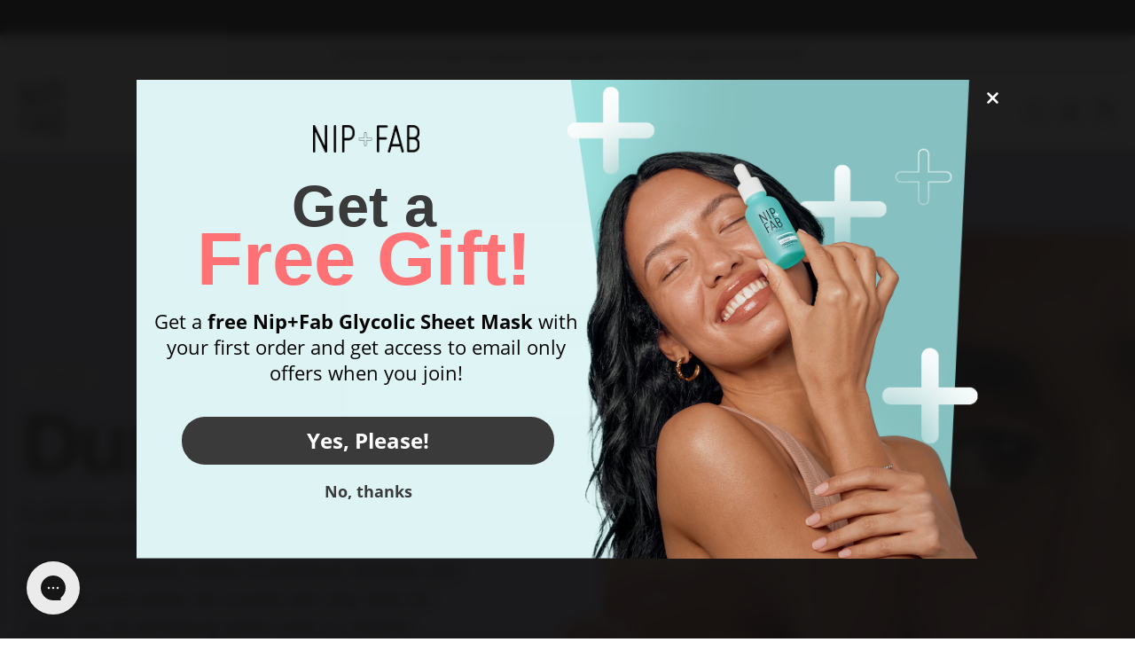

--- FILE ---
content_type: text/html; charset=utf-8
request_url: https://eu.nipandfab.com/de/pages/dunkle-ringe
body_size: 52979
content:
<!DOCTYPE html>
<html
  lang="de"
  class="
    template--page-dark-circles
    text-[62.5%]
  "
>


<head>
  
  
<!-- Start of Shoplift scripts -->
<style>.shoplift-hide { opacity: 0 !important; }</style>
<script type="text/javascript">var w=Object.defineProperty;var g=(n,e,t)=>e in n?w(n,e,{enumerable:!0,configurable:!0,writable:!0,value:t}):n[e]=t;var m=(n,e,t)=>(g(n,typeof e!="symbol"?e+"":e,t),t);class k{constructor(e,t,i){m(this,"shop");m(this,"host");m(this,"storageSessionKey");m(this,"cssHideClass");this.shop=e,this.host=t,this.storageSessionKey=`SHOPLIFT_SESSION_${this.shop}`,this.cssHideClass=i}async init(){var p,u,h;if(window.Shopify&&window.Shopify.designMode||window.location.href.includes("slScreenshot=true")||window.document.cookie.includes("preview_theme=1;"))return;this.cssHideClass&&(window.document.documentElement.classList.add(this.cssHideClass),setTimeout(this.removeAsyncHide(this.cssHideClass),4e3));const e=window.localStorage.getItem(this.storageSessionKey);let t=null;if(e)try{const c=JSON.parse(e);t=typeof(c==null?void 0:c.id)=="string"?c.id:null}catch{}const i=this.getDeviceType(),s=((p=this.getUTMValue("utm_source"))==null?void 0:p.toLowerCase())??"",r=((u=this.getUTMValue("utm_medium"))==null?void 0:u.toLowerCase())??"",l=((h=this.getUTMValue("utm_campaign"))==null?void 0:h.toLowerCase())??"",o=window.document.referrer,a=`${this.host}/assets/shoplift.js?shop=${this.shop}&url=${encodeURIComponent(window.location.href)}&sessionId=${t}&device=${i}&utm_source=${s}&utm_medium=${r}&utm_campaign=${l}&referrer=${o}`,d=window.document.createElement("script");if(d.setAttribute("type","text/javascript"),this.host.includes("ngrok.io")||this.host.includes("ngrok-free.app")){const c=await this.makeRequest({method:"get",url:a});d.textContent=c.text}else d.src=a;window.document.head.insertBefore(d,window.document.head.firstChild)}async onShopliftComplete(e,t){const i=new URL(window.location.toString());if(e&&window.localStorage.setItem(this.storageSessionKey,JSON.stringify(e)),t&&t.render==="variant"&&t.slug!==i.searchParams.get("view")){i.searchParams.set("view",t.slug),window.location.assign(i);return}this.removeAsyncHide(this.cssHideClass)(),e&&await this.sendCartEvent(e),console.log("SHOPLIFT SCRIPT INITIALIZED!"),window.shoplift=!0}async sendCartEvent(e){let t=await this.makeRequest({method:"get",url:`${window.location.origin}/cart.js`});t.data.note===null&&(t=await this.makeRequest({method:"post",url:`${window.location.origin}/cart/update.js`,data:JSON.stringify({note:""})}));const i={session_id:e.id,...t.data};await this.makeRequest({method:"post",url:`${this.host}/api/events/cart`,data:JSON.stringify(i)})}async makeRequest(e){const{url:t,method:i,headers:s}=e;return await new Promise((r,l)=>{const o=new XMLHttpRequest;if(o.open(i.toUpperCase(),t,!0),o.setRequestHeader("Accept","application/json"),o.setRequestHeader("Content-Type","application/json"),s)for(const a in s)o.setRequestHeader(a,s[a]);(this.host.includes("ngrok.io")||this.host.includes("ngrok-free.app"))&&o.setRequestHeader("ngrok-skip-browser-warning","1234"),o.send(e.data),o.onreadystatechange=function(){if(this.readyState===XMLHttpRequest.DONE)if(this.status>=200&&this.status<400){const a={text:o.responseText,data:{}};try{a.data=JSON.parse(o.responseText)}catch{}r(a)}else l()}})}getUTMValue(e){const i=decodeURIComponent(window.location.search.substring(1)).split("&");let s;for(let r=0;r<i.length;r++)if(s=i[r].split("="),s[0]===e)return s[1]||null;return null}getDeviceType(){function e(){let i=!1;return function(s){(/(android|bb\d+|meego).+mobile|avantgo|bada\/|blackberry|blazer|compal|elaine|fennec|hiptop|iemobile|ip(hone|od)|iris|kindle|lge |maemo|midp|mmp|mobile.+firefox|netfront|opera m(ob|in)i|palm( os)?|phone|p(ixi|re)\/|plucker|pocket|psp|series(4|6)0|symbian|treo|up\.(browser|link)|vodafone|wap|windows ce|xda|xiino/i.test(s)||/1207|6310|6590|3gso|4thp|50[1-6]i|770s|802s|a wa|abac|ac(er|oo|s\-)|ai(ko|rn)|al(av|ca|co)|amoi|an(ex|ny|yw)|aptu|ar(ch|go)|as(te|us)|attw|au(di|\-m|r |s )|avan|be(ck|ll|nq)|bi(lb|rd)|bl(ac|az)|br(e|v)w|bumb|bw\-(n|u)|c55\/|capi|ccwa|cdm\-|cell|chtm|cldc|cmd\-|co(mp|nd)|craw|da(it|ll|ng)|dbte|dc\-s|devi|dica|dmob|do(c|p)o|ds(12|\-d)|el(49|ai)|em(l2|ul)|er(ic|k0)|esl8|ez([4-7]0|os|wa|ze)|fetc|fly(\-|_)|g1 u|g560|gene|gf\-5|g\-mo|go(\.w|od)|gr(ad|un)|haie|hcit|hd\-(m|p|t)|hei\-|hi(pt|ta)|hp( i|ip)|hs\-c|ht(c(\-| |_|a|g|p|s|t)|tp)|hu(aw|tc)|i\-(20|go|ma)|i230|iac( |\-|\/)|ibro|idea|ig01|ikom|im1k|inno|ipaq|iris|ja(t|v)a|jbro|jemu|jigs|kddi|keji|kgt( |\/)|klon|kpt |kwc\-|kyo(c|k)|le(no|xi)|lg( g|\/(k|l|u)|50|54|\-[a-w])|libw|lynx|m1\-w|m3ga|m50\/|ma(te|ui|xo)|mc(01|21|ca)|m\-cr|me(rc|ri)|mi(o8|oa|ts)|mmef|mo(01|02|bi|de|do|t(\-| |o|v)|zz)|mt(50|p1|v )|mwbp|mywa|n10[0-2]|n20[2-3]|n30(0|2)|n50(0|2|5)|n7(0(0|1)|10)|ne((c|m)\-|on|tf|wf|wg|wt)|nok(6|i)|nzph|o2im|op(ti|wv)|oran|owg1|p800|pan(a|d|t)|pdxg|pg(13|\-([1-8]|c))|phil|pire|pl(ay|uc)|pn\-2|po(ck|rt|se)|prox|psio|pt\-g|qa\-a|qc(07|12|21|32|60|\-[2-7]|i\-)|qtek|r380|r600|raks|rim9|ro(ve|zo)|s55\/|sa(ge|ma|mm|ms|ny|va)|sc(01|h\-|oo|p\-)|sdk\/|se(c(\-|0|1)|47|mc|nd|ri)|sgh\-|shar|sie(\-|m)|sk\-0|sl(45|id)|sm(al|ar|b3|it|t5)|so(ft|ny)|sp(01|h\-|v\-|v )|sy(01|mb)|t2(18|50)|t6(00|10|18)|ta(gt|lk)|tcl\-|tdg\-|tel(i|m)|tim\-|t\-mo|to(pl|sh)|ts(70|m\-|m3|m5)|tx\-9|up(\.b|g1|si)|utst|v400|v750|veri|vi(rg|te)|vk(40|5[0-3]|\-v)|vm40|voda|vulc|vx(52|53|60|61|70|80|81|83|85|98)|w3c(\-| )|webc|whit|wi(g |nc|nw)|wmlb|wonu|x700|yas\-|your|zeto|zte\-/i.test(s.substr(0,4)))&&(i=!0)}(navigator.userAgent||navigator.vendor),i}function t(){let i=!1;return function(s){(/android|ipad|playbook|silk/i.test(s)||/1207|6310|6590|3gso|4thp|50[1-6]i|770s|802s|a wa|abac|ac(er|oo|s\-)|ai(ko|rn)|al(av|ca|co)|amoi|an(ex|ny|yw)|aptu|ar(ch|go)|as(te|us)|attw|au(di|\-m|r |s )|avan|be(ck|ll|nq)|bi(lb|rd)|bl(ac|az)|br(e|v)w|bumb|bw\-(n|u)|c55\/|capi|ccwa|cdm\-|cell|chtm|cldc|cmd\-|co(mp|nd)|craw|da(it|ll|ng)|dbte|dc\-s|devi|dica|dmob|do(c|p)o|ds(12|\-d)|el(49|ai)|em(l2|ul)|er(ic|k0)|esl8|ez([4-7]0|os|wa|ze)|fetc|fly(\-|_)|g1 u|g560|gene|gf\-5|g\-mo|go(\.w|od)|gr(ad|un)|haie|hcit|hd\-(m|p|t)|hei\-|hi(pt|ta)|hp( i|ip)|hs\-c|ht(c(\-| |_|a|g|p|s|t)|tp)|hu(aw|tc)|i\-(20|go|ma)|i230|iac( |\-|\/)|ibro|idea|ig01|ikom|im1k|inno|ipaq|iris|ja(t|v)a|jbro|jemu|jigs|kddi|keji|kgt( |\/)|klon|kpt |kwc\-|kyo(c|k)|le(no|xi)|lg( g|\/(k|l|u)|50|54|\-[a-w])|libw|lynx|m1\-w|m3ga|m50\/|ma(te|ui|xo)|mc(01|21|ca)|m\-cr|me(rc|ri)|mi(o8|oa|ts)|mmef|mo(01|02|bi|de|do|t(\-| |o|v)|zz)|mt(50|p1|v )|mwbp|mywa|n10[0-2]|n20[2-3]|n30(0|2)|n50(0|2|5)|n7(0(0|1)|10)|ne((c|m)\-|on|tf|wf|wg|wt)|nok(6|i)|nzph|o2im|op(ti|wv)|oran|owg1|p800|pan(a|d|t)|pdxg|pg(13|\-([1-8]|c))|phil|pire|pl(ay|uc)|pn\-2|po(ck|rt|se)|prox|psio|pt\-g|qa\-a|qc(07|12|21|32|60|\-[2-7]|i\-)|qtek|r380|r600|raks|rim9|ro(ve|zo)|s55\/|sa(ge|ma|mm|ms|ny|va)|sc(01|h\-|oo|p\-)|sdk\/|se(c(\-|0|1)|47|mc|nd|ri)|sgh\-|shar|sie(\-|m)|sk\-0|sl(45|id)|sm(al|ar|b3|it|t5)|so(ft|ny)|sp(01|h\-|v\-|v )|sy(01|mb)|t2(18|50)|t6(00|10|18)|ta(gt|lk)|tcl\-|tdg\-|tel(i|m)|tim\-|t\-mo|to(pl|sh)|ts(70|m\-|m3|m5)|tx\-9|up(\.b|g1|si)|utst|v400|v750|veri|vi(rg|te)|vk(40|5[0-3]|\-v)|vm40|voda|vulc|vx(52|53|60|61|70|80|81|83|85|98)|w3c(\-| )|webc|whit|wi(g |nc|nw)|wmlb|wonu|x700|yas\-|your|zeto|zte\-/i.test(s.substr(0,4)))&&(i=!0)}(navigator.userAgent||navigator.vendor),i}return e()?"mobile":t()?"tablet":"desktop"}removeAsyncHide(e){return()=>{e&&window.document.documentElement.classList.remove(e)}}}(async function(){await(window.shopliftInstance=new k("nip-fab.myshopify.com","https://app.shoplift.ai","")).init()})();
</script>
<!-- End of Shoplift scripts -->


    
    
  
  <title>
    Erfahren Sie, wie Sie Augenringe behandeln | Nip + Fab
  </title>

  

<meta charset="utf-8" />

<meta
  name="description"
  content="Es gibt eine ganze Reihe von Gründen, warum Sie dunkle Ringe unter Ihren Augen haben könnten. Erfahren Sie mehr über die wichtigsten Inhaltsstoffe und Hautpflegeprodukte zur Aufhellung und Straffung der Augenpartie."
/>

<meta
  name="viewport"
  content="width=device-width,initial-scale=1,shrink-to-fit=no,viewport-fit=cover"
/>

<meta name="google-site-verification" content="kP5bW0-KXVNpz9tJoaM80-zhqaN1H15Agv1shQl1ebE">

<meta property="og:site_name" content="Nip + Fab" />
<meta property="og:url" content="https://eu.nipandfab.com/de/pages/dunkle-ringe" />
<meta property="og:title" content="Erfahren Sie, wie Sie Augenringe behandeln | Nip + Fab" />
<meta property="og:type" content="website" />
<meta property="og:description" content="Es gibt eine ganze Reihe von Gründen, warum Sie dunkle Ringe unter Ihren Augen haben könnten. Erfahren Sie mehr über die wichtigsten Inhaltsstoffe und Hautpflegeprodukte zur Aufhellung und Straffung der Augenpartie." />


  <meta property="og:image" content="http://eu.nipandfab.com/cdn/shop/files/nip-and-fab-social.png?v=1696949388" />
  <meta property="og:image:secure_url" content="https://eu.nipandfab.com/cdn/shop/files/nip-and-fab-social.png?v=1696949388" />
  <meta property="og:image:width" content="1200" />
  <meta property="og:image:height" content="628" />






<meta name="twitter:card" content="summary_large_image" />
<meta name="twitter:title" content="Erfahren Sie, wie Sie Augenringe behandeln | Nip + Fab" />
<meta name="twitter:description" content="Es gibt eine ganze Reihe von Gründen, warum Sie dunkle Ringe unter Ihren Augen haben könnten. Erfahren Sie mehr über die wichtigsten Inhaltsstoffe und Hautpflegeprodukte zur Aufhellung und Straffung der Augenpartie." />



<link
  rel="canonical"
  href="https://eu.nipandfab.com/de/pages/dunkle-ringe"
/>

<link rel="preconnect" href="https://cdn.shopify.com" crossorigin />

<link href="//eu.nipandfab.com/cdn/shop/t/4/assets/font-open-sans-400.woff2?v=67361516511918691111655417989" as="font" crossorigin="true" rel="preload">

<link href="//eu.nipandfab.com/cdn/shop/t/4/assets/font-bebas-neue-400.woff2?v=31019668609381521251655417989" as="font" crossorigin="true" rel="preload">

<link
  rel="shortcut icon"
  href="//eu.nipandfab.com/cdn/shop/t/4/assets/favicon.png?v=35964469927337904051701184930"
  type="image/png"
/>

<link
  href="//eu.nipandfab.com/cdn/shop/t/4/assets/main.min.css?v=2068324044914223911759239093"
  rel="stylesheet"
  media="screen"
/>


  

  
      <link rel="alternate" hreflang="x-default" href="https://www.nipandfab.com/de/pages/dunkle-ringe" />
    

  
    
    <link rel="alternate" hreflang="en-gb" href="https://www.nipandfab.com/de/pages/dunkle-ringe" />
    <link rel="alternate" hreflang="en"  href="https://www.nipandfab.com/de/pages/dunkle-ringe" />
    
  

  
    
    <link rel="alternate" hreflang="en-us" href="https://us.nipandfab.com/de/pages/dunkle-ringe" />
    
  

  
    
    <link rel="alternate" hreflang="en-au" href="https://au.nipandfab.com/de/pages/dunkle-ringe" />
    
  


  
    
    <link rel="alternate" hreflang="en-at" href="https://eu.nipandfab.com/de/pages/dunkle-ringe" />
    <link rel="alternate" hreflang="en-be" href="https://eu.nipandfab.com/de/pages/dunkle-ringe" />
    <link rel="alternate" hreflang="en-bg" href="https://eu.nipandfab.com/de/pages/dunkle-ringe" />
    <link rel="alternate" hreflang="en-hr" href="https://eu.nipandfab.com/de/pages/dunkle-ringe" />
    <link rel="alternate" hreflang="en-cy" href="https://eu.nipandfab.com/de/pages/dunkle-ringe" />
    <link rel="alternate" hreflang="en-cz" href="https://eu.nipandfab.com/de/pages/dunkle-ringe" />
    <link rel="alternate" hreflang="en-dk" href="https://eu.nipandfab.com/de/pages/dunkle-ringe" />
    <link rel="alternate" hreflang="en-ee" href="https://eu.nipandfab.com/de/pages/dunkle-ringe" />
    <link rel="alternate" hreflang="en-fi" href="https://eu.nipandfab.com/de/pages/dunkle-ringe" />
    <link rel="alternate" hreflang="en-fr" href="https://eu.nipandfab.com/de/pages/dunkle-ringe" />
    <link rel="alternate" hreflang="en-de" href="https://eu.nipandfab.com/de/pages/dunkle-ringe" />
    <link rel="alternate" hreflang="en-gr" href="https://eu.nipandfab.com/de/pages/dunkle-ringe" />
    <link rel="alternate" hreflang="en-hu" href="https://eu.nipandfab.com/de/pages/dunkle-ringe" />
    <link rel="alternate" hreflang="en-is" href="https://eu.nipandfab.com/de/pages/dunkle-ringe" />
    <link rel="alternate" hreflang="en-ie" href="https://eu.nipandfab.com/de/pages/dunkle-ringe" />
    <link rel="alternate" hreflang="en-it" href="https://eu.nipandfab.com/de/pages/dunkle-ringe" />
    <link rel="alternate" hreflang="en-lu" href="https://eu.nipandfab.com/de/pages/dunkle-ringe" />
    <link rel="alternate" hreflang="en-mt" href="https://eu.nipandfab.com/de/pages/dunkle-ringe" />
    <link rel="alternate" hreflang="en-nl" href="https://eu.nipandfab.com/de/pages/dunkle-ringe" />
    <link rel="alternate" hreflang="en-pl" href="https://eu.nipandfab.com/de/pages/dunkle-ringe" />
    <link rel="alternate" hreflang="en-pt" href="https://eu.nipandfab.com/de/pages/dunkle-ringe" />
    <link rel="alternate" hreflang="en-ro" href="https://eu.nipandfab.com/de/pages/dunkle-ringe" />
    <link rel="alternate" hreflang="en-sk" href="https://eu.nipandfab.com/de/pages/dunkle-ringe" />
    <link rel="alternate" hreflang="en-si" href="https://eu.nipandfab.com/de/pages/dunkle-ringe" />
    <link rel="alternate" hreflang="en-es" href="https://eu.nipandfab.com/de/pages/dunkle-ringe" />
    <link rel="alternate" hreflang="en-se" href="https://eu.nipandfab.com/de/pages/dunkle-ringe" />
    
    
    
    <link rel="alternate" hreflang="fr-at" href="https://eu.nipandfab.com/fr/de/pages/dunkle-ringe" />
    <link rel="alternate" hreflang="fr-be" href="https://eu.nipandfab.com/fr/de/pages/dunkle-ringe" />
    <link rel="alternate" hreflang="fr-bg" href="https://eu.nipandfab.com/fr/de/pages/dunkle-ringe" />
    <link rel="alternate" hreflang="fr-hr" href="https://eu.nipandfab.com/fr/de/pages/dunkle-ringe" />
    <link rel="alternate" hreflang="fr-cy" href="https://eu.nipandfab.com/fr/de/pages/dunkle-ringe" />
    <link rel="alternate" hreflang="fr-cz" href="https://eu.nipandfab.com/fr/de/pages/dunkle-ringe" />
    <link rel="alternate" hreflang="fr-dk" href="https://eu.nipandfab.com/fr/de/pages/dunkle-ringe" />
    <link rel="alternate" hreflang="fr-ee" href="https://eu.nipandfab.com/fr/de/pages/dunkle-ringe" />
    <link rel="alternate" hreflang="fr-fi" href="https://eu.nipandfab.com/fr/de/pages/dunkle-ringe" />
    <link rel="alternate" hreflang="fr-fr" href="https://eu.nipandfab.com/fr/de/pages/dunkle-ringe" />
    <link rel="alternate" hreflang="fr-de" href="https://eu.nipandfab.com/fr/de/pages/dunkle-ringe" />
    <link rel="alternate" hreflang="fr-gr" href="https://eu.nipandfab.com/fr/de/pages/dunkle-ringe" />
    <link rel="alternate" hreflang="fr-hu" href="https://eu.nipandfab.com/fr/de/pages/dunkle-ringe" />
    <link rel="alternate" hreflang="fr-is" href="https://eu.nipandfab.com/fr/de/pages/dunkle-ringe" />
    <link rel="alternate" hreflang="fr-ie" href="https://eu.nipandfab.com/fr/de/pages/dunkle-ringe" />
    <link rel="alternate" hreflang="fr-it" href="https://eu.nipandfab.com/fr/de/pages/dunkle-ringe" />
    <link rel="alternate" hreflang="fr-lu" href="https://eu.nipandfab.com/fr/de/pages/dunkle-ringe" />
    <link rel="alternate" hreflang="fr-mt" href="https://eu.nipandfab.com/fr/de/pages/dunkle-ringe" />
    <link rel="alternate" hreflang="fr-nl" href="https://eu.nipandfab.com/fr/de/pages/dunkle-ringe" />
    <link rel="alternate" hreflang="fr-pl" href="https://eu.nipandfab.com/fr/de/pages/dunkle-ringe" />
    <link rel="alternate" hreflang="fr-pt" href="https://eu.nipandfab.com/fr/de/pages/dunkle-ringe" />
    <link rel="alternate" hreflang="fr-ro" href="https://eu.nipandfab.com/fr/de/pages/dunkle-ringe" />
    <link rel="alternate" hreflang="fr-sk" href="https://eu.nipandfab.com/fr/de/pages/dunkle-ringe" />
    <link rel="alternate" hreflang="fr-si" href="https://eu.nipandfab.com/fr/de/pages/dunkle-ringe" />
    <link rel="alternate" hreflang="fr-es" href="https://eu.nipandfab.com/fr/de/pages/dunkle-ringe" />
    <link rel="alternate" hreflang="fr-se" href="https://eu.nipandfab.com/fr/de/pages/dunkle-ringe" />

    <link rel="alternate" hreflang="nl-at" href="https://eu.nipandfab.com/nl/de/pages/dunkle-ringe" />
    <link rel="alternate" hreflang="nl-be" href="https://eu.nipandfab.com/nl/de/pages/dunkle-ringe" />
    <link rel="alternate" hreflang="nl-bg" href="https://eu.nipandfab.com/nl/de/pages/dunkle-ringe" />
    <link rel="alternate" hreflang="nl-hr" href="https://eu.nipandfab.com/nl/de/pages/dunkle-ringe" />
    <link rel="alternate" hreflang="nl-cy" href="https://eu.nipandfab.com/nl/de/pages/dunkle-ringe" />
    <link rel="alternate" hreflang="nl-cz" href="https://eu.nipandfab.com/nl/de/pages/dunkle-ringe" />
    <link rel="alternate" hreflang="nl-dk" href="https://eu.nipandfab.com/nl/de/pages/dunkle-ringe" />
    <link rel="alternate" hreflang="nl-ee" href="https://eu.nipandfab.com/nl/de/pages/dunkle-ringe" />
    <link rel="alternate" hreflang="nl-fi" href="https://eu.nipandfab.com/nl/de/pages/dunkle-ringe" />
    <link rel="alternate" hreflang="nl-fr" href="https://eu.nipandfab.com/nl/de/pages/dunkle-ringe" />
    <link rel="alternate" hreflang="nl-de" href="https://eu.nipandfab.com/nl/de/pages/dunkle-ringe" />
    <link rel="alternate" hreflang="nl-gr" href="https://eu.nipandfab.com/nl/de/pages/dunkle-ringe" />
    <link rel="alternate" hreflang="nl-hu" href="https://eu.nipandfab.com/nl/de/pages/dunkle-ringe" />
    <link rel="alternate" hreflang="nl-is" href="https://eu.nipandfab.com/nl/de/pages/dunkle-ringe" />
    <link rel="alternate" hreflang="nl-ie" href="https://eu.nipandfab.com/nl/de/pages/dunkle-ringe" />
    <link rel="alternate" hreflang="nl-it" href="https://eu.nipandfab.com/nl/de/pages/dunkle-ringe" />
    <link rel="alternate" hreflang="nl-lu" href="https://eu.nipandfab.com/nl/de/pages/dunkle-ringe" />
    <link rel="alternate" hreflang="nl-mt" href="https://eu.nipandfab.com/nl/de/pages/dunkle-ringe" />
    <link rel="alternate" hreflang="nl-nl" href="https://eu.nipandfab.com/nl/de/pages/dunkle-ringe" />
    <link rel="alternate" hreflang="nl-pl" href="https://eu.nipandfab.com/nl/de/pages/dunkle-ringe" />
    <link rel="alternate" hreflang="nl-pt" href="https://eu.nipandfab.com/nl/de/pages/dunkle-ringe" />
    <link rel="alternate" hreflang="nl-ro" href="https://eu.nipandfab.com/nl/de/pages/dunkle-ringe" />
    <link rel="alternate" hreflang="nl-sk" href="https://eu.nipandfab.com/nl/de/pages/dunkle-ringe" />
    <link rel="alternate" hreflang="nl-si" href="https://eu.nipandfab.com/nl/de/pages/dunkle-ringe" />
    <link rel="alternate" hreflang="nl-es" href="https://eu.nipandfab.com/nl/de/pages/dunkle-ringe" />
    <link rel="alternate" hreflang="nl-se" href="https://eu.nipandfab.com/nl/de/pages/dunkle-ringe" />
    
  



  

<style>
  :root {
    --scrollbar-width: 0;

    --svg-select: url('data:image/svg+xml;charset=utf8,%3Csvg%20class=%22%22%20style=%22fill:%20%23000;%22%20viewBox=%220%200%2012%206%22%20width=%2212%22%20height=%226%22%20xmlns=%22http://www.w3.org/2000/svg%22%3E%3Cpath%20d=%22M5.7%206-.1%200h11.3z%22/%3E%3C/svg%3E');
    --svg-select-invert: url('data:image/svg+xml;charset=utf8,%3Csvg%20class=%22%22%20style=%22fill:%20%23FFF;%22%20viewBox=%220%200%2012%206%22%20width=%2212%22%20height=%226%22%20xmlns=%22http://www.w3.org/2000/svg%22%3E%3Cpath%20d=%22M5.7%206-.1%200h11.3z%22/%3E%3C/svg%3E');
    --svg-checkbox: url('data:image/svg+xml;charset=utf8,%3Csvg%20class=%22%22%20style=%22fill:%20%23FFF;%22%20viewBox=%220%200%2015%2011%22%20width=%2215%22%20height=%2211%22%20xmlns=%22http://www.w3.org/2000/svg%22%3E%3Cpath%20d=%22m13.1%200-8%208-3.7-3.6L0%205.8l5.1%205%209.4-9.4z%22/%3E%3C/svg%3E');

    --container-width: 1350px;
  }

  @font-face {
    font-family: 'Open Sans';
    font-style: normal;
    font-weight: 400;
    font-display: swap;
    src: url('//eu.nipandfab.com/cdn/shop/t/4/assets/font-open-sans-400.woff2?v=67361516511918691111655417989') format('woff2');
  }

  @font-face {
    font-family: 'Open Sans';
    font-style: italic;
    font-weight: 400;
    font-display: swap;
    src: url('//eu.nipandfab.com/cdn/shop/t/4/assets/font-open-sans-400-italic.woff2?v=158972466978016582611655417993') format('woff2');
  }

  @font-face {
    font-family: 'Open Sans';
    font-style: normal;
    font-weight: 600;
    font-display: swap;
    src: url('//eu.nipandfab.com/cdn/shop/t/4/assets/font-open-sans-600.woff2?v=157354962223870307851655417990') format('woff2');
  }

  @font-face {
    font-family: 'Open Sans';
    font-style: italic;
    font-weight: 600;
    font-display: swap;
    src: url('//eu.nipandfab.com/cdn/shop/t/4/assets/font-open-sans-600-italic.woff2?v=111488318243067970281655417984') format('woff2');
  }

  @font-face {
    font-family: 'Open Sans';
    font-style: normal;
    font-weight: 700;
    font-display: swap;
    src: url('//eu.nipandfab.com/cdn/shop/t/4/assets/font-open-sans-700.woff2?v=13212777056527754621655417990') format('woff2');
  }

  @font-face {
    font-family: 'Open Sans';
    font-style: italic;
    font-weight: 700;
    font-display: swap;
    src: url('//eu.nipandfab.com/cdn/shop/t/4/assets/font-open-sans-700-italic.woff2?v=104800001086002405751655417990') format('woff2');
  }

  @font-face {
    font-family: 'Bebas Neue';
    font-style: normal;
    font-weight: 400;
    font-display: swap;
    src: url('//eu.nipandfab.com/cdn/shop/t/4/assets/font-bebas-neue-400.woff2?v=31019668609381521251655417989') format('woff2');
  }

  #vw-root .vw-cmp__carousel--wrapper .rw__swiper--carousel-btn svg {
    height: 32px!important;
    width: 32px!important;
  }
</style>



  <script>window.performance && window.performance.mark && window.performance.mark('shopify.content_for_header.start');</script><meta id="shopify-digital-wallet" name="shopify-digital-wallet" content="/56209244233/digital_wallets/dialog">
<meta name="shopify-checkout-api-token" content="a376bdcba90efc223ae51e744fc54c80">
<meta id="in-context-paypal-metadata" data-shop-id="56209244233" data-venmo-supported="false" data-environment="production" data-locale="de_DE" data-paypal-v4="true" data-currency="EUR">
<script async="async" src="/checkouts/internal/preloads.js?locale=de-DE"></script>
<script id="shopify-features" type="application/json">{"accessToken":"a376bdcba90efc223ae51e744fc54c80","betas":["rich-media-storefront-analytics"],"domain":"eu.nipandfab.com","predictiveSearch":true,"shopId":56209244233,"locale":"de"}</script>
<script>var Shopify = Shopify || {};
Shopify.shop = "nip-fab-eu.myshopify.com";
Shopify.locale = "de";
Shopify.currency = {"active":"EUR","rate":"1.0"};
Shopify.country = "DE";
Shopify.theme = {"name":"nip-and-fab-theme-eu\/main","id":123722268745,"schema_name":"Nip+Fab","schema_version":"1.0.0","theme_store_id":null,"role":"main"};
Shopify.theme.handle = "null";
Shopify.theme.style = {"id":null,"handle":null};
Shopify.cdnHost = "eu.nipandfab.com/cdn";
Shopify.routes = Shopify.routes || {};
Shopify.routes.root = "/de/";</script>
<script type="module">!function(o){(o.Shopify=o.Shopify||{}).modules=!0}(window);</script>
<script>!function(o){function n(){var o=[];function n(){o.push(Array.prototype.slice.apply(arguments))}return n.q=o,n}var t=o.Shopify=o.Shopify||{};t.loadFeatures=n(),t.autoloadFeatures=n()}(window);</script>
<script id="shop-js-analytics" type="application/json">{"pageType":"page"}</script>
<script defer="defer" async type="module" src="//eu.nipandfab.com/cdn/shopifycloud/shop-js/modules/v2/client.init-shop-cart-sync_WjlxDZtE.de.esm.js"></script>
<script defer="defer" async type="module" src="//eu.nipandfab.com/cdn/shopifycloud/shop-js/modules/v2/chunk.common_B37WkjkY.esm.js"></script>
<script type="module">
  await import("//eu.nipandfab.com/cdn/shopifycloud/shop-js/modules/v2/client.init-shop-cart-sync_WjlxDZtE.de.esm.js");
await import("//eu.nipandfab.com/cdn/shopifycloud/shop-js/modules/v2/chunk.common_B37WkjkY.esm.js");

  window.Shopify.SignInWithShop?.initShopCartSync?.({"fedCMEnabled":true,"windoidEnabled":true});

</script>
<script>(function() {
  var isLoaded = false;
  function asyncLoad() {
    if (isLoaded) return;
    isLoaded = true;
    var urls = ["https:\/\/static.klaviyo.com\/onsite\/js\/klaviyo.js?company_id=Tqmrfy\u0026shop=nip-fab-eu.myshopify.com","https:\/\/static.klaviyo.com\/onsite\/js\/klaviyo.js?company_id=Tqmrfy\u0026shop=nip-fab-eu.myshopify.com","https:\/\/config.gorgias.chat\/bundle-loader\/01H39GHN3V7XRAMMAZYVWZ95Z7?source=shopify1click\u0026shop=nip-fab-eu.myshopify.com","\/\/app.backinstock.org\/widget\/62062_1746007177.js?category=bis\u0026v=6\u0026shop=nip-fab-eu.myshopify.com","https:\/\/assets.9gtb.com\/loader.js?g_cvt_id=96907fd2-4fb2-46a5-b566-18223a83a347\u0026shop=nip-fab-eu.myshopify.com"];
    for (var i = 0; i < urls.length; i++) {
      var s = document.createElement('script');
      s.type = 'text/javascript';
      s.async = true;
      s.src = urls[i];
      var x = document.getElementsByTagName('script')[0];
      x.parentNode.insertBefore(s, x);
    }
  };
  if(window.attachEvent) {
    window.attachEvent('onload', asyncLoad);
  } else {
    window.addEventListener('load', asyncLoad, false);
  }
})();</script>
<script id="__st">var __st={"a":56209244233,"offset":0,"reqid":"8de257f0-b225-43bb-ab00-1fee4d554632-1762838056","pageurl":"eu.nipandfab.com\/de\/pages\/dunkle-ringe","s":"pages-84670939209","u":"1c2bf43dc52b","p":"page","rtyp":"page","rid":84670939209};</script>
<script>window.ShopifyPaypalV4VisibilityTracking = true;</script>
<script id="captcha-bootstrap">!function(){'use strict';const t='contact',e='account',n='new_comment',o=[[t,t],['blogs',n],['comments',n],[t,'customer']],c=[[e,'customer_login'],[e,'guest_login'],[e,'recover_customer_password'],[e,'create_customer']],r=t=>t.map((([t,e])=>`form[action*='/${t}']:not([data-nocaptcha='true']) input[name='form_type'][value='${e}']`)).join(','),a=t=>()=>t?[...document.querySelectorAll(t)].map((t=>t.form)):[];function s(){const t=[...o],e=r(t);return a(e)}const i='password',u='form_key',d=['recaptcha-v3-token','g-recaptcha-response','h-captcha-response',i],f=()=>{try{return window.sessionStorage}catch{return}},m='__shopify_v',_=t=>t.elements[u];function p(t,e,n=!1){try{const o=window.sessionStorage,c=JSON.parse(o.getItem(e)),{data:r}=function(t){const{data:e,action:n}=t;return t[m]||n?{data:e,action:n}:{data:t,action:n}}(c);for(const[e,n]of Object.entries(r))t.elements[e]&&(t.elements[e].value=n);n&&o.removeItem(e)}catch(o){console.error('form repopulation failed',{error:o})}}const l='form_type',E='cptcha';function T(t){t.dataset[E]=!0}const w=window,h=w.document,L='Shopify',v='ce_forms',y='captcha';let A=!1;((t,e)=>{const n=(g='f06e6c50-85a8-45c8-87d0-21a2b65856fe',I='https://cdn.shopify.com/shopifycloud/storefront-forms-hcaptcha/ce_storefront_forms_captcha_hcaptcha.v1.5.2.iife.js',D={infoText:'Durch hCaptcha geschützt',privacyText:'Datenschutz',termsText:'Allgemeine Geschäftsbedingungen'},(t,e,n)=>{const o=w[L][v],c=o.bindForm;if(c)return c(t,g,e,D).then(n);var r;o.q.push([[t,g,e,D],n]),r=I,A||(h.body.append(Object.assign(h.createElement('script'),{id:'captcha-provider',async:!0,src:r})),A=!0)});var g,I,D;w[L]=w[L]||{},w[L][v]=w[L][v]||{},w[L][v].q=[],w[L][y]=w[L][y]||{},w[L][y].protect=function(t,e){n(t,void 0,e),T(t)},Object.freeze(w[L][y]),function(t,e,n,w,h,L){const[v,y,A,g]=function(t,e,n){const i=e?o:[],u=t?c:[],d=[...i,...u],f=r(d),m=r(i),_=r(d.filter((([t,e])=>n.includes(e))));return[a(f),a(m),a(_),s()]}(w,h,L),I=t=>{const e=t.target;return e instanceof HTMLFormElement?e:e&&e.form},D=t=>v().includes(t);t.addEventListener('submit',(t=>{const e=I(t);if(!e)return;const n=D(e)&&!e.dataset.hcaptchaBound&&!e.dataset.recaptchaBound,o=_(e),c=g().includes(e)&&(!o||!o.value);(n||c)&&t.preventDefault(),c&&!n&&(function(t){try{if(!f())return;!function(t){const e=f();if(!e)return;const n=_(t);if(!n)return;const o=n.value;o&&e.removeItem(o)}(t);const e=Array.from(Array(32),(()=>Math.random().toString(36)[2])).join('');!function(t,e){_(t)||t.append(Object.assign(document.createElement('input'),{type:'hidden',name:u})),t.elements[u].value=e}(t,e),function(t,e){const n=f();if(!n)return;const o=[...t.querySelectorAll(`input[type='${i}']`)].map((({name:t})=>t)),c=[...d,...o],r={};for(const[a,s]of new FormData(t).entries())c.includes(a)||(r[a]=s);n.setItem(e,JSON.stringify({[m]:1,action:t.action,data:r}))}(t,e)}catch(e){console.error('failed to persist form',e)}}(e),e.submit())}));const S=(t,e)=>{t&&!t.dataset[E]&&(n(t,e.some((e=>e===t))),T(t))};for(const o of['focusin','change'])t.addEventListener(o,(t=>{const e=I(t);D(e)&&S(e,y())}));const B=e.get('form_key'),M=e.get(l),P=B&&M;t.addEventListener('DOMContentLoaded',(()=>{const t=y();if(P)for(const e of t)e.elements[l].value===M&&p(e,B);[...new Set([...A(),...v().filter((t=>'true'===t.dataset.shopifyCaptcha))])].forEach((e=>S(e,t)))}))}(h,new URLSearchParams(w.location.search),n,t,e,['guest_login'])})(!0,!0)}();</script>
<script integrity="sha256-52AcMU7V7pcBOXWImdc/TAGTFKeNjmkeM1Pvks/DTgc=" data-source-attribution="shopify.loadfeatures" defer="defer" src="//eu.nipandfab.com/cdn/shopifycloud/storefront/assets/storefront/load_feature-81c60534.js" crossorigin="anonymous"></script>
<script data-source-attribution="shopify.dynamic_checkout.dynamic.init">var Shopify=Shopify||{};Shopify.PaymentButton=Shopify.PaymentButton||{isStorefrontPortableWallets:!0,init:function(){window.Shopify.PaymentButton.init=function(){};var t=document.createElement("script");t.src="https://eu.nipandfab.com/cdn/shopifycloud/portable-wallets/latest/portable-wallets.de.js",t.type="module",document.head.appendChild(t)}};
</script>
<script data-source-attribution="shopify.dynamic_checkout.buyer_consent">
  function portableWalletsHideBuyerConsent(e){var t=document.getElementById("shopify-buyer-consent"),n=document.getElementById("shopify-subscription-policy-button");t&&n&&(t.classList.add("hidden"),t.setAttribute("aria-hidden","true"),n.removeEventListener("click",e))}function portableWalletsShowBuyerConsent(e){var t=document.getElementById("shopify-buyer-consent"),n=document.getElementById("shopify-subscription-policy-button");t&&n&&(t.classList.remove("hidden"),t.removeAttribute("aria-hidden"),n.addEventListener("click",e))}window.Shopify?.PaymentButton&&(window.Shopify.PaymentButton.hideBuyerConsent=portableWalletsHideBuyerConsent,window.Shopify.PaymentButton.showBuyerConsent=portableWalletsShowBuyerConsent);
</script>
<script data-source-attribution="shopify.dynamic_checkout.cart.bootstrap">document.addEventListener("DOMContentLoaded",(function(){function t(){return document.querySelector("shopify-accelerated-checkout-cart, shopify-accelerated-checkout")}if(t())Shopify.PaymentButton.init();else{new MutationObserver((function(e,n){t()&&(Shopify.PaymentButton.init(),n.disconnect())})).observe(document.body,{childList:!0,subtree:!0})}}));
</script>
<link id="shopify-accelerated-checkout-styles" rel="stylesheet" media="screen" href="https://eu.nipandfab.com/cdn/shopifycloud/portable-wallets/latest/accelerated-checkout-backwards-compat.css" crossorigin="anonymous">
<style id="shopify-accelerated-checkout-cart">
        #shopify-buyer-consent {
  margin-top: 1em;
  display: inline-block;
  width: 100%;
}

#shopify-buyer-consent.hidden {
  display: none;
}

#shopify-subscription-policy-button {
  background: none;
  border: none;
  padding: 0;
  text-decoration: underline;
  font-size: inherit;
  cursor: pointer;
}

#shopify-subscription-policy-button::before {
  box-shadow: none;
}

      </style>

<script>window.performance && window.performance.mark && window.performance.mark('shopify.content_for_header.end');</script>

  
    <script>
  !function(t,n){var e=n.loyaltylion||[];if(!e.isLoyaltyLion){n.loyaltylion=e,void 0===n.lion&&(n.lion=e),e.version=2,e.isLoyaltyLion=!0;var o=n.URLSearchParams,i=n.sessionStorage,r="ll_loader_revision",a=(new Date).toISOString().replace(/-/g,""),s="function"==typeof o?function(){try{var t=new o(n.location.search).get(r);return t&&i.setItem(r,t),i.getItem(r)}catch(t){return""}}():null;c("https://sdk.loyaltylion.net/static/2/"+a.slice(0,8)+"/loader"+(s?"-"+s:"")+".js");var l=!1;e.init=function(t){if(l)throw new Error("Cannot call lion.init more than once");l=!0;var n=e._token=t.token;if(!n)throw new Error("Token must be supplied to lion.init");var o=[];function i(t,n){t[n]=function(){o.push([n,Array.prototype.slice.call(arguments,0)])}}"_push configure bootstrap shutdown on removeListener authenticateCustomer".split(" ").forEach(function(t){i(e,t)}),c("https://sdk.loyaltylion.net/sdk/start/"+a.slice(0,11)+"/"+n+".js"),e._initData=t,e._buffer=o}}function c(n){var e=t.getElementsByTagName("script")[0],o=t.createElement("script");o.src=n,o.crossOrigin="",e.parentNode.insertBefore(o,e)}}(document,window);

  
    
      loyaltylion.init({ token: "b88e2072435abe1e59dc06a579ce74ea" });
    
  
</script>
  
  
<script type="text/javascript" src="//widget.trustpilot.com/bootstrap/v5/tp.widget.bootstrap.min.js" async></script>
  
  <script>
	window.videowiseShadow = {
	    mode: 'closed',
	    assets: [{
	        type: 'style',
	        src: '//eu.nipandfab.com/cdn/shop/t/4/assets/custom-videowise.css?v=41010865001398789071732205356',
	    }]
	};
</script><!-- BEGIN app block: shopify://apps/yotpo-product-reviews/blocks/settings/eb7dfd7d-db44-4334-bc49-c893b51b36cf -->


  <script type="text/javascript" src="https://cdn-widgetsrepository.yotpo.com/v1/loader/m6UowKPGQZwOhAQPGJMt77VmqljFv0ZdGMUIrg4m?languageCode=de" async></script>



  
<!-- END app block --><!-- BEGIN app block: shopify://apps/klaviyo-email-marketing-sms/blocks/klaviyo-onsite-embed/2632fe16-c075-4321-a88b-50b567f42507 -->












  <script async src="https://static.klaviyo.com/onsite/js/Tqmrfy/klaviyo.js?company_id=Tqmrfy"></script>
  <script>!function(){if(!window.klaviyo){window._klOnsite=window._klOnsite||[];try{window.klaviyo=new Proxy({},{get:function(n,i){return"push"===i?function(){var n;(n=window._klOnsite).push.apply(n,arguments)}:function(){for(var n=arguments.length,o=new Array(n),w=0;w<n;w++)o[w]=arguments[w];var t="function"==typeof o[o.length-1]?o.pop():void 0,e=new Promise((function(n){window._klOnsite.push([i].concat(o,[function(i){t&&t(i),n(i)}]))}));return e}}})}catch(n){window.klaviyo=window.klaviyo||[],window.klaviyo.push=function(){var n;(n=window._klOnsite).push.apply(n,arguments)}}}}();</script>

  




  <script>
    window.klaviyoReviewsProductDesignMode = false
  </script>







<!-- END app block --><!-- BEGIN app block: shopify://apps/transcy/blocks/switcher_embed_block/bce4f1c0-c18c-43b0-b0b2-a1aefaa44573 --><!-- BEGIN app snippet: fa_translate_core --><script>
    (function () {
        console.log("transcy ignore convert TC value",typeof transcy_ignoreConvertPrice != "undefined");
        
        function addMoneyTag(mutations, observer) {
            let currencyCookie = getCookieCore("transcy_currency");
            
            let shopifyCurrencyRegex = buildXPathQuery(
                window.ShopifyTC.shopifyCurrency.price_currency
            );
            let currencyRegex = buildCurrencyRegex(window.ShopifyTC.shopifyCurrency.price_currency)
            let tempTranscy = document.evaluate(shopifyCurrencyRegex, document, null, XPathResult.ORDERED_NODE_SNAPSHOT_TYPE, null);
            for (let iTranscy = 0; iTranscy < tempTranscy.snapshotLength; iTranscy++) {
                let elTranscy = tempTranscy.snapshotItem(iTranscy);
                if (elTranscy.innerHTML &&
                !elTranscy.classList.contains('transcy-money') && (typeof transcy_ignoreConvertPrice == "undefined" ||
                !transcy_ignoreConvertPrice?.some(className => elTranscy.classList?.contains(className))) && elTranscy?.childNodes?.length == 1) {
                    if (!window.ShopifyTC?.shopifyCurrency?.price_currency || currencyCookie == window.ShopifyTC?.currency?.active) {
                        continue;
                    }

                    elTranscy.classList.add('transcy-money');
                    let innerHTML = replaceMatches(elTranscy?.textContent, currencyRegex);
                    elTranscy.innerHTML = innerHTML;
                    if (!innerHTML.includes("tc-money")) {
                        addClassIfNotExists(elTranscy, 'notranslate');
                    }
                } 
                if (elTranscy.classList.contains('transcy-money') && !elTranscy?.innerHTML?.includes("tc-money")) {
                    addClassIfNotExists(elTranscy, 'notranslate');
                }
            }
        }
    
        function logChangesTranscy(mutations, observer) {
            const xpathQuery = `
                //*[text()[contains(.,"•tc")]] |
                //*[text()[contains(.,"tc")]] |
                //*[text()[contains(.,"transcy")]] |
                //textarea[@placeholder[contains(.,"transcy")]] |
                //textarea[@placeholder[contains(.,"tc")]] |
                //select[@placeholder[contains(.,"transcy")]] |
                //select[@placeholder[contains(.,"tc")]] |
                //input[@placeholder[contains(.,"tc")]] |
                //input[@value[contains(.,"tc")]] |
                //input[@value[contains(.,"transcy")]] |
                //*[text()[contains(.,"TC")]] |
                //textarea[@placeholder[contains(.,"TC")]] |
                //select[@placeholder[contains(.,"TC")]] |
                //input[@placeholder[contains(.,"TC")]] |
                //input[@value[contains(.,"TC")]]
            `;
            let tempTranscy = document.evaluate(xpathQuery, document, null, XPathResult.ORDERED_NODE_SNAPSHOT_TYPE, null);
            for (let iTranscy = 0; iTranscy < tempTranscy.snapshotLength; iTranscy++) {
                let elTranscy = tempTranscy.snapshotItem(iTranscy);
                let innerHtmlTranscy = elTranscy?.innerHTML ? elTranscy.innerHTML : "";
                if (innerHtmlTranscy && !["SCRIPT", "LINK", "STYLE"].includes(elTranscy.nodeName)) {
                    const textToReplace = [
                        '&lt;•tc&gt;', '&lt;/•tc&gt;', '&lt;tc&gt;', '&lt;/tc&gt;',
                        '&lt;transcy&gt;', '&lt;/transcy&gt;', '&amp;lt;tc&amp;gt;',
                        '&amp;lt;/tc&amp;gt;', '&lt;TRANSCY&gt;', '&lt;/TRANSCY&gt;',
                        '&lt;TC&gt;', '&lt;/TC&gt;'
                    ];
                    let containsTag = textToReplace.some(tag => innerHtmlTranscy.includes(tag));
                    if (containsTag) {
                        textToReplace.forEach(tag => {
                            innerHtmlTranscy = innerHtmlTranscy.replaceAll(tag, '');
                        });
                        elTranscy.innerHTML = innerHtmlTranscy;
                        elTranscy.setAttribute('translate', 'no');
                    }
    
                    const tagsToReplace = ['<•tc>', '</•tc>', '<tc>', '</tc>', '<transcy>', '</transcy>', '<TC>', '</TC>', '<TRANSCY>', '</TRANSCY>'];
                    if (tagsToReplace.some(tag => innerHtmlTranscy.includes(tag))) {
                        innerHtmlTranscy = innerHtmlTranscy.replace(/<(|\/)transcy>|<(|\/)tc>|<(|\/)•tc>/gi, "");
                        elTranscy.innerHTML = innerHtmlTranscy;
                        elTranscy.setAttribute('translate', 'no');
                    }
                }
                if (["INPUT"].includes(elTranscy.nodeName)) {
                    let valueInputTranscy = elTranscy.value.replaceAll("&lt;tc&gt;", "").replaceAll("&lt;/tc&gt;", "").replace(/<(|\/)transcy>|<(|\/)tc>/gi, "");
                    elTranscy.value = valueInputTranscy
                }
    
                if (["INPUT", "SELECT", "TEXTAREA"].includes(elTranscy.nodeName)) {
                    elTranscy.placeholder = elTranscy.placeholder.replaceAll("&lt;tc&gt;", "").replaceAll("&lt;/tc&gt;", "").replace(/<(|\/)transcy>|<(|\/)tc>/gi, "");
                }
            }
            addMoneyTag(mutations, observer)
        }
        const observerOptionsTranscy = {
            subtree: true,
            childList: true
        };
        const observerTranscy = new MutationObserver(logChangesTranscy);
        observerTranscy.observe(document.documentElement, observerOptionsTranscy);
    })();

    const addClassIfNotExists = (element, className) => {
        if (!element.classList.contains(className)) {
            element.classList.add(className);
        }
    };
    
    const replaceMatches = (content, currencyRegex) => {
        let arrCurrencies = content.match(currencyRegex);
    
        if (arrCurrencies?.length && content === arrCurrencies[0]) {
            return content;
        }
        return (
            arrCurrencies?.reduce((string, oldVal, index) => {
                const hasSpaceBefore = string.match(new RegExp(`\\s${oldVal}`));
                const hasSpaceAfter = string.match(new RegExp(`${oldVal}\\s`));
                let eleCurrencyConvert = `<tc-money translate="no">${arrCurrencies[index]}</tc-money>`;
                if (hasSpaceBefore) eleCurrencyConvert = ` ${eleCurrencyConvert}`;
                if (hasSpaceAfter) eleCurrencyConvert = `${eleCurrencyConvert} `;
                if (string.includes("tc-money")) {
                    return string;
                }
                return string?.replaceAll(oldVal, eleCurrencyConvert);
            }, content) || content
        );
        return result;
    };
    
    const unwrapCurrencySpan = (text) => {
        return text.replace(/<span[^>]*>(.*?)<\/span>/gi, "$1");
    };

    const getSymbolsAndCodes = (text)=>{
        let numberPattern = "\\d+(?:[.,]\\d+)*(?:[.,]\\d+)?(?:\\s?\\d+)?"; // Chỉ tối đa 1 khoảng trắng
        let textWithoutCurrencySpan = unwrapCurrencySpan(text);
        let symbolsAndCodes = textWithoutCurrencySpan
            .trim()
            .replace(new RegExp(numberPattern, "g"), "")
            .split(/\s+/) // Loại bỏ khoảng trắng dư thừa
            .filter((el) => el);

        if (!Array.isArray(symbolsAndCodes) || symbolsAndCodes.length === 0) {
            throw new Error("symbolsAndCodes must be a non-empty array.");
        }

        return symbolsAndCodes;
    }
    
    const buildCurrencyRegex = (text) => {
       let symbolsAndCodes = getSymbolsAndCodes(text)
       let patterns = createCurrencyRegex(symbolsAndCodes)

       return new RegExp(`(${patterns.join("|")})`, "g");
    };

    const createCurrencyRegex = (symbolsAndCodes)=>{
        const escape = (str) => str.replace(/[-/\\^$*+?.()|[\]{}]/g, "\\$&");
        const [s1, s2] = [escape(symbolsAndCodes[0]), escape(symbolsAndCodes[1] || "")];
        const space = "\\s?";
        const numberPattern = "\\d+(?:[.,]\\d+)*(?:[.,]\\d+)?(?:\\s?\\d+)?"; 
        const patterns = [];
        if (s1 && s2) {
            patterns.push(
                `${s1}${space}${numberPattern}${space}${s2}`,
                `${s2}${space}${numberPattern}${space}${s1}`,
                `${s2}${space}${s1}${space}${numberPattern}`,
                `${s1}${space}${s2}${space}${numberPattern}`
            );
        }
        if (s1) {
            patterns.push(`${s1}${space}${numberPattern}`);
            patterns.push(`${numberPattern}${space}${s1}`);
        }

        if (s2) {
            patterns.push(`${s2}${space}${numberPattern}`);
            patterns.push(`${numberPattern}${space}${s2}`);
        }
        return patterns;
    }
    
    const getCookieCore = function (name) {
        var nameEQ = name + "=";
        var ca = document.cookie.split(';');
        for (var i = 0; i < ca.length; i++) {
            var c = ca[i];
            while (c.charAt(0) == ' ') c = c.substring(1, c.length);
            if (c.indexOf(nameEQ) == 0) return c.substring(nameEQ.length, c.length);
        }
        return null;
    };
    
    const buildXPathQuery = (text) => {
        let numberPattern = "\\d+(?:[.,]\\d+)*"; // Bỏ `matches()`
        let symbolAndCodes = text.replace(/<span[^>]*>(.*?)<\/span>/gi, "$1")
            .trim()
            .replace(new RegExp(numberPattern, "g"), "")
            .split(" ")
            ?.filter((el) => el);
    
        if (!symbolAndCodes || !Array.isArray(symbolAndCodes) || symbolAndCodes.length === 0) {
            throw new Error("symbolAndCodes must be a non-empty array.");
        }
    
        // Escape ký tự đặc biệt trong XPath
        const escapeXPath = (str) => str.replace(/(["'])/g, "\\$1");
    
        // Danh sách thẻ HTML cần tìm
        const allowedTags = ["div", "span", "p", "strong", "b", "h1", "h2", "h3", "h4", "h5", "h6", "td", "li", "font", "dd", 'a', 'font', 's'];
    
        // Tạo điều kiện contains() cho từng symbol hoặc code
        const conditions = symbolAndCodes
            .map((symbol) =>
                `(contains(text(), "${escapeXPath(symbol)}") and (contains(text(), "0") or contains(text(), "1") or contains(text(), "2") or contains(text(), "3") or contains(text(), "4") or contains(text(), "5") or contains(text(), "6") or contains(text(), "7") or contains(text(), "8") or contains(text(), "9")) )`
            )
            .join(" or ");
    
        // Tạo XPath Query (Chỉ tìm trong các thẻ HTML, không tìm trong input)
        const xpathQuery = allowedTags
            .map((tag) => `//${tag}[${conditions}]`)
            .join(" | ");
    
        return xpathQuery;
    };
    
    window.ShopifyTC = {};
    ShopifyTC.shop = "eu.nipandfab.com";
    ShopifyTC.locale = "de";
    ShopifyTC.currency = {"active":"EUR", "rate":""};
    ShopifyTC.country = "DE";
    ShopifyTC.designMode = false;
    ShopifyTC.theme = {};
    ShopifyTC.cdnHost = "";
    ShopifyTC.routes = {};
    ShopifyTC.routes.root = "/de";
    ShopifyTC.store_id = 56209244233;
    ShopifyTC.page_type = "page";
    ShopifyTC.resource_id = "";
    ShopifyTC.resource_description = "";
    switch (ShopifyTC.page_type) {
        case "product":
            ShopifyTC.resource_id = null;
            ShopifyTC.resource_description = null
            break;
        case "article":
            ShopifyTC.resource_id = null;
            ShopifyTC.resource_description = null
            break;
        case "blog":
            ShopifyTC.resource_id = null;
            break;
        case "collection":
            ShopifyTC.resource_id = null;
            ShopifyTC.resource_description = null
            break;
        case "policy":
            ShopifyTC.resource_id = null;
            ShopifyTC.resource_description = null
            break;
        case "page":
            ShopifyTC.resource_id = 84670939209;
            ShopifyTC.resource_description = ""
            break;
        default:
            break;
    }

    window.ShopifyTC.shopifyCurrency={
        "price": `0,01`,
        "price_currency": `€0,01 EUR`,
        "currency": `EUR`
    }


    if(typeof(transcy_appEmbed) == 'undefined'){
        transcy_switcherVersion = "1717586369";
        transcy_productMediaVersion = "";
        transcy_collectionMediaVersion = "";
        transcy_otherMediaVersion = "";
        transcy_productId = "";
        transcy_shopName = "Nip + Fab EU";
        transcy_currenciesPaymentPublish = [];
        transcy_curencyDefault = "EUR";transcy_currenciesPaymentPublish.push("EUR");
        transcy_shopifyLocales = [{"shop_locale":{"locale":"en","enabled":true,"primary":true,"published":true}},{"shop_locale":{"locale":"nl","enabled":true,"primary":false,"published":true}},{"shop_locale":{"locale":"fr","enabled":true,"primary":false,"published":true}},{"shop_locale":{"locale":"de","enabled":true,"primary":false,"published":true}}];
        transcy_moneyFormat = "€{{amount_with_comma_separator}}";

        function domLoadedTranscy () {
            let cdnScriptTC = typeof(transcy_cdn) != 'undefined' ? (transcy_cdn+'/transcy.js') : "https://cdn.shopify.com/extensions/0199dbce-ca10-74d1-b2ec-8b4af3054a70/transcy-ext-285/assets/transcy.js";
            let cdnLinkTC = typeof(transcy_cdn) != 'undefined' ? (transcy_cdn+'/transcy.css') :  "https://cdn.shopify.com/extensions/0199dbce-ca10-74d1-b2ec-8b4af3054a70/transcy-ext-285/assets/transcy.css";
            let scriptTC = document.createElement('script');
            scriptTC.type = 'text/javascript';
            scriptTC.defer = true;
            scriptTC.src = cdnScriptTC;
            scriptTC.id = "transcy-script";
            document.head.appendChild(scriptTC);

            let linkTC = document.createElement('link');
            linkTC.rel = 'stylesheet'; 
            linkTC.type = 'text/css';
            linkTC.href = cdnLinkTC;
            linkTC.id = "transcy-style";
            document.head.appendChild(linkTC); 
        }


        if (document.readyState === 'interactive' || document.readyState === 'complete') {
            domLoadedTranscy();
        } else {
            document.addEventListener("DOMContentLoaded", function () {
                domLoadedTranscy();
            });
        }
    }
</script>
<!-- END app snippet -->


<!-- END app block --><link href="https://monorail-edge.shopifysvc.com" rel="dns-prefetch">
<script>(function(){if ("sendBeacon" in navigator && "performance" in window) {try {var session_token_from_headers = performance.getEntriesByType('navigation')[0].serverTiming.find(x => x.name == '_s').description;} catch {var session_token_from_headers = undefined;}var session_cookie_matches = document.cookie.match(/_shopify_s=([^;]*)/);var session_token_from_cookie = session_cookie_matches && session_cookie_matches.length === 2 ? session_cookie_matches[1] : "";var session_token = session_token_from_headers || session_token_from_cookie || "";function handle_abandonment_event(e) {var entries = performance.getEntries().filter(function(entry) {return /monorail-edge.shopifysvc.com/.test(entry.name);});if (!window.abandonment_tracked && entries.length === 0) {window.abandonment_tracked = true;var currentMs = Date.now();var navigation_start = performance.timing.navigationStart;var payload = {shop_id: 56209244233,url: window.location.href,navigation_start,duration: currentMs - navigation_start,session_token,page_type: "page"};window.navigator.sendBeacon("https://monorail-edge.shopifysvc.com/v1/produce", JSON.stringify({schema_id: "online_store_buyer_site_abandonment/1.1",payload: payload,metadata: {event_created_at_ms: currentMs,event_sent_at_ms: currentMs}}));}}window.addEventListener('pagehide', handle_abandonment_event);}}());</script>
<script id="web-pixels-manager-setup">(function e(e,d,r,n,o){if(void 0===o&&(o={}),!Boolean(null===(a=null===(i=window.Shopify)||void 0===i?void 0:i.analytics)||void 0===a?void 0:a.replayQueue)){var i,a;window.Shopify=window.Shopify||{};var t=window.Shopify;t.analytics=t.analytics||{};var s=t.analytics;s.replayQueue=[],s.publish=function(e,d,r){return s.replayQueue.push([e,d,r]),!0};try{self.performance.mark("wpm:start")}catch(e){}var l=function(){var e={modern:/Edge?\/(1{2}[4-9]|1[2-9]\d|[2-9]\d{2}|\d{4,})\.\d+(\.\d+|)|Firefox\/(1{2}[4-9]|1[2-9]\d|[2-9]\d{2}|\d{4,})\.\d+(\.\d+|)|Chrom(ium|e)\/(9{2}|\d{3,})\.\d+(\.\d+|)|(Maci|X1{2}).+ Version\/(15\.\d+|(1[6-9]|[2-9]\d|\d{3,})\.\d+)([,.]\d+|)( \(\w+\)|)( Mobile\/\w+|) Safari\/|Chrome.+OPR\/(9{2}|\d{3,})\.\d+\.\d+|(CPU[ +]OS|iPhone[ +]OS|CPU[ +]iPhone|CPU IPhone OS|CPU iPad OS)[ +]+(15[._]\d+|(1[6-9]|[2-9]\d|\d{3,})[._]\d+)([._]\d+|)|Android:?[ /-](13[3-9]|1[4-9]\d|[2-9]\d{2}|\d{4,})(\.\d+|)(\.\d+|)|Android.+Firefox\/(13[5-9]|1[4-9]\d|[2-9]\d{2}|\d{4,})\.\d+(\.\d+|)|Android.+Chrom(ium|e)\/(13[3-9]|1[4-9]\d|[2-9]\d{2}|\d{4,})\.\d+(\.\d+|)|SamsungBrowser\/([2-9]\d|\d{3,})\.\d+/,legacy:/Edge?\/(1[6-9]|[2-9]\d|\d{3,})\.\d+(\.\d+|)|Firefox\/(5[4-9]|[6-9]\d|\d{3,})\.\d+(\.\d+|)|Chrom(ium|e)\/(5[1-9]|[6-9]\d|\d{3,})\.\d+(\.\d+|)([\d.]+$|.*Safari\/(?![\d.]+ Edge\/[\d.]+$))|(Maci|X1{2}).+ Version\/(10\.\d+|(1[1-9]|[2-9]\d|\d{3,})\.\d+)([,.]\d+|)( \(\w+\)|)( Mobile\/\w+|) Safari\/|Chrome.+OPR\/(3[89]|[4-9]\d|\d{3,})\.\d+\.\d+|(CPU[ +]OS|iPhone[ +]OS|CPU[ +]iPhone|CPU IPhone OS|CPU iPad OS)[ +]+(10[._]\d+|(1[1-9]|[2-9]\d|\d{3,})[._]\d+)([._]\d+|)|Android:?[ /-](13[3-9]|1[4-9]\d|[2-9]\d{2}|\d{4,})(\.\d+|)(\.\d+|)|Mobile Safari.+OPR\/([89]\d|\d{3,})\.\d+\.\d+|Android.+Firefox\/(13[5-9]|1[4-9]\d|[2-9]\d{2}|\d{4,})\.\d+(\.\d+|)|Android.+Chrom(ium|e)\/(13[3-9]|1[4-9]\d|[2-9]\d{2}|\d{4,})\.\d+(\.\d+|)|Android.+(UC? ?Browser|UCWEB|U3)[ /]?(15\.([5-9]|\d{2,})|(1[6-9]|[2-9]\d|\d{3,})\.\d+)\.\d+|SamsungBrowser\/(5\.\d+|([6-9]|\d{2,})\.\d+)|Android.+MQ{2}Browser\/(14(\.(9|\d{2,})|)|(1[5-9]|[2-9]\d|\d{3,})(\.\d+|))(\.\d+|)|K[Aa][Ii]OS\/(3\.\d+|([4-9]|\d{2,})\.\d+)(\.\d+|)/},d=e.modern,r=e.legacy,n=navigator.userAgent;return n.match(d)?"modern":n.match(r)?"legacy":"unknown"}(),u="modern"===l?"modern":"legacy",c=(null!=n?n:{modern:"",legacy:""})[u],f=function(e){return[e.baseUrl,"/wpm","/b",e.hashVersion,"modern"===e.buildTarget?"m":"l",".js"].join("")}({baseUrl:d,hashVersion:r,buildTarget:u}),m=function(e){var d=e.version,r=e.bundleTarget,n=e.surface,o=e.pageUrl,i=e.monorailEndpoint;return{emit:function(e){var a=e.status,t=e.errorMsg,s=(new Date).getTime(),l=JSON.stringify({metadata:{event_sent_at_ms:s},events:[{schema_id:"web_pixels_manager_load/3.1",payload:{version:d,bundle_target:r,page_url:o,status:a,surface:n,error_msg:t},metadata:{event_created_at_ms:s}}]});if(!i)return console&&console.warn&&console.warn("[Web Pixels Manager] No Monorail endpoint provided, skipping logging."),!1;try{return self.navigator.sendBeacon.bind(self.navigator)(i,l)}catch(e){}var u=new XMLHttpRequest;try{return u.open("POST",i,!0),u.setRequestHeader("Content-Type","text/plain"),u.send(l),!0}catch(e){return console&&console.warn&&console.warn("[Web Pixels Manager] Got an unhandled error while logging to Monorail."),!1}}}}({version:r,bundleTarget:l,surface:e.surface,pageUrl:self.location.href,monorailEndpoint:e.monorailEndpoint});try{o.browserTarget=l,function(e){var d=e.src,r=e.async,n=void 0===r||r,o=e.onload,i=e.onerror,a=e.sri,t=e.scriptDataAttributes,s=void 0===t?{}:t,l=document.createElement("script"),u=document.querySelector("head"),c=document.querySelector("body");if(l.async=n,l.src=d,a&&(l.integrity=a,l.crossOrigin="anonymous"),s)for(var f in s)if(Object.prototype.hasOwnProperty.call(s,f))try{l.dataset[f]=s[f]}catch(e){}if(o&&l.addEventListener("load",o),i&&l.addEventListener("error",i),u)u.appendChild(l);else{if(!c)throw new Error("Did not find a head or body element to append the script");c.appendChild(l)}}({src:f,async:!0,onload:function(){if(!function(){var e,d;return Boolean(null===(d=null===(e=window.Shopify)||void 0===e?void 0:e.analytics)||void 0===d?void 0:d.initialized)}()){var d=window.webPixelsManager.init(e)||void 0;if(d){var r=window.Shopify.analytics;r.replayQueue.forEach((function(e){var r=e[0],n=e[1],o=e[2];d.publishCustomEvent(r,n,o)})),r.replayQueue=[],r.publish=d.publishCustomEvent,r.visitor=d.visitor,r.initialized=!0}}},onerror:function(){return m.emit({status:"failed",errorMsg:"".concat(f," has failed to load")})},sri:function(e){var d=/^sha384-[A-Za-z0-9+/=]+$/;return"string"==typeof e&&d.test(e)}(c)?c:"",scriptDataAttributes:o}),m.emit({status:"loading"})}catch(e){m.emit({status:"failed",errorMsg:(null==e?void 0:e.message)||"Unknown error"})}}})({shopId: 56209244233,storefrontBaseUrl: "https://eu.nipandfab.com",extensionsBaseUrl: "https://extensions.shopifycdn.com/cdn/shopifycloud/web-pixels-manager",monorailEndpoint: "https://monorail-edge.shopifysvc.com/unstable/produce_batch",surface: "storefront-renderer",enabledBetaFlags: ["2dca8a86"],webPixelsConfigList: [{"id":"2537030006","configuration":"{\"accountID\":\"Tqmrfy\",\"webPixelConfig\":\"eyJlbmFibGVBZGRlZFRvQ2FydEV2ZW50cyI6IHRydWV9\"}","eventPayloadVersion":"v1","runtimeContext":"STRICT","scriptVersion":"9a3e1117c25e3d7955a2b89bcfe1cdfd","type":"APP","apiClientId":123074,"privacyPurposes":["ANALYTICS","MARKETING"],"dataSharingAdjustments":{"protectedCustomerApprovalScopes":["read_customer_address","read_customer_email","read_customer_name","read_customer_personal_data","read_customer_phone"]}},{"id":"1970700662","configuration":"{\"config\":\"{\\\"google_tag_ids\\\":[\\\"G-HYWFBH9FH2\\\"],\\\"gtag_events\\\":[{\\\"type\\\":\\\"begin_checkout\\\",\\\"action_label\\\":\\\"G-HYWFBH9FH2\\\"},{\\\"type\\\":\\\"search\\\",\\\"action_label\\\":\\\"G-HYWFBH9FH2\\\"},{\\\"type\\\":\\\"view_item\\\",\\\"action_label\\\":\\\"G-HYWFBH9FH2\\\"},{\\\"type\\\":\\\"purchase\\\",\\\"action_label\\\":\\\"G-HYWFBH9FH2\\\"},{\\\"type\\\":\\\"page_view\\\",\\\"action_label\\\":\\\"G-HYWFBH9FH2\\\"},{\\\"type\\\":\\\"add_payment_info\\\",\\\"action_label\\\":\\\"G-HYWFBH9FH2\\\"},{\\\"type\\\":\\\"add_to_cart\\\",\\\"action_label\\\":\\\"G-HYWFBH9FH2\\\"}],\\\"enable_monitoring_mode\\\":false}\"}","eventPayloadVersion":"v1","runtimeContext":"OPEN","scriptVersion":"b2a88bafab3e21179ed38636efcd8a93","type":"APP","apiClientId":1780363,"privacyPurposes":[],"dataSharingAdjustments":{"protectedCustomerApprovalScopes":["read_customer_address","read_customer_email","read_customer_name","read_customer_personal_data","read_customer_phone"]}},{"id":"177209417","configuration":"{\"octaneDomain\":\"https:\\\/\\\/app.octaneai.com\",\"botID\":\"1whrp0jsfzryihp8\"}","eventPayloadVersion":"v1","runtimeContext":"STRICT","scriptVersion":"f92ca4a76c55b3f762ad9c59eb7456bb","type":"APP","apiClientId":2012438,"privacyPurposes":["ANALYTICS","MARKETING","SALE_OF_DATA"],"dataSharingAdjustments":{"protectedCustomerApprovalScopes":["read_customer_personal_data"]}},{"id":"162070601","configuration":"{\"pixel_id\":\"614479803148218\",\"pixel_type\":\"facebook_pixel\",\"metaapp_system_user_token\":\"-\"}","eventPayloadVersion":"v1","runtimeContext":"OPEN","scriptVersion":"ca16bc87fe92b6042fbaa3acc2fbdaa6","type":"APP","apiClientId":2329312,"privacyPurposes":["ANALYTICS","MARKETING","SALE_OF_DATA"],"dataSharingAdjustments":{"protectedCustomerApprovalScopes":["read_customer_address","read_customer_email","read_customer_name","read_customer_personal_data","read_customer_phone"]}},{"id":"shopify-app-pixel","configuration":"{}","eventPayloadVersion":"v1","runtimeContext":"STRICT","scriptVersion":"0450","apiClientId":"shopify-pixel","type":"APP","privacyPurposes":["ANALYTICS","MARKETING"]},{"id":"shopify-custom-pixel","eventPayloadVersion":"v1","runtimeContext":"LAX","scriptVersion":"0450","apiClientId":"shopify-pixel","type":"CUSTOM","privacyPurposes":["ANALYTICS","MARKETING"]}],isMerchantRequest: false,initData: {"shop":{"name":"Nip + Fab EU","paymentSettings":{"currencyCode":"EUR"},"myshopifyDomain":"nip-fab-eu.myshopify.com","countryCode":"GB","storefrontUrl":"https:\/\/eu.nipandfab.com\/de"},"customer":null,"cart":null,"checkout":null,"productVariants":[],"purchasingCompany":null},},"https://eu.nipandfab.com/cdn","ae1676cfwd2530674p4253c800m34e853cb",{"modern":"","legacy":""},{"shopId":"56209244233","storefrontBaseUrl":"https:\/\/eu.nipandfab.com","extensionBaseUrl":"https:\/\/extensions.shopifycdn.com\/cdn\/shopifycloud\/web-pixels-manager","surface":"storefront-renderer","enabledBetaFlags":"[\"2dca8a86\"]","isMerchantRequest":"false","hashVersion":"ae1676cfwd2530674p4253c800m34e853cb","publish":"custom","events":"[[\"page_viewed\",{}]]"});</script><script>
  window.ShopifyAnalytics = window.ShopifyAnalytics || {};
  window.ShopifyAnalytics.meta = window.ShopifyAnalytics.meta || {};
  window.ShopifyAnalytics.meta.currency = 'EUR';
  var meta = {"page":{"pageType":"page","resourceType":"page","resourceId":84670939209}};
  for (var attr in meta) {
    window.ShopifyAnalytics.meta[attr] = meta[attr];
  }
</script>
<script class="analytics">
  (function () {
    var customDocumentWrite = function(content) {
      var jquery = null;

      if (window.jQuery) {
        jquery = window.jQuery;
      } else if (window.Checkout && window.Checkout.$) {
        jquery = window.Checkout.$;
      }

      if (jquery) {
        jquery('body').append(content);
      }
    };

    var hasLoggedConversion = function(token) {
      if (token) {
        return document.cookie.indexOf('loggedConversion=' + token) !== -1;
      }
      return false;
    }

    var setCookieIfConversion = function(token) {
      if (token) {
        var twoMonthsFromNow = new Date(Date.now());
        twoMonthsFromNow.setMonth(twoMonthsFromNow.getMonth() + 2);

        document.cookie = 'loggedConversion=' + token + '; expires=' + twoMonthsFromNow;
      }
    }

    var trekkie = window.ShopifyAnalytics.lib = window.trekkie = window.trekkie || [];
    if (trekkie.integrations) {
      return;
    }
    trekkie.methods = [
      'identify',
      'page',
      'ready',
      'track',
      'trackForm',
      'trackLink'
    ];
    trekkie.factory = function(method) {
      return function() {
        var args = Array.prototype.slice.call(arguments);
        args.unshift(method);
        trekkie.push(args);
        return trekkie;
      };
    };
    for (var i = 0; i < trekkie.methods.length; i++) {
      var key = trekkie.methods[i];
      trekkie[key] = trekkie.factory(key);
    }
    trekkie.load = function(config) {
      trekkie.config = config || {};
      trekkie.config.initialDocumentCookie = document.cookie;
      var first = document.getElementsByTagName('script')[0];
      var script = document.createElement('script');
      script.type = 'text/javascript';
      script.onerror = function(e) {
        var scriptFallback = document.createElement('script');
        scriptFallback.type = 'text/javascript';
        scriptFallback.onerror = function(error) {
                var Monorail = {
      produce: function produce(monorailDomain, schemaId, payload) {
        var currentMs = new Date().getTime();
        var event = {
          schema_id: schemaId,
          payload: payload,
          metadata: {
            event_created_at_ms: currentMs,
            event_sent_at_ms: currentMs
          }
        };
        return Monorail.sendRequest("https://" + monorailDomain + "/v1/produce", JSON.stringify(event));
      },
      sendRequest: function sendRequest(endpointUrl, payload) {
        // Try the sendBeacon API
        if (window && window.navigator && typeof window.navigator.sendBeacon === 'function' && typeof window.Blob === 'function' && !Monorail.isIos12()) {
          var blobData = new window.Blob([payload], {
            type: 'text/plain'
          });

          if (window.navigator.sendBeacon(endpointUrl, blobData)) {
            return true;
          } // sendBeacon was not successful

        } // XHR beacon

        var xhr = new XMLHttpRequest();

        try {
          xhr.open('POST', endpointUrl);
          xhr.setRequestHeader('Content-Type', 'text/plain');
          xhr.send(payload);
        } catch (e) {
          console.log(e);
        }

        return false;
      },
      isIos12: function isIos12() {
        return window.navigator.userAgent.lastIndexOf('iPhone; CPU iPhone OS 12_') !== -1 || window.navigator.userAgent.lastIndexOf('iPad; CPU OS 12_') !== -1;
      }
    };
    Monorail.produce('monorail-edge.shopifysvc.com',
      'trekkie_storefront_load_errors/1.1',
      {shop_id: 56209244233,
      theme_id: 123722268745,
      app_name: "storefront",
      context_url: window.location.href,
      source_url: "//eu.nipandfab.com/cdn/s/trekkie.storefront.308893168db1679b4a9f8a086857af995740364f.min.js"});

        };
        scriptFallback.async = true;
        scriptFallback.src = '//eu.nipandfab.com/cdn/s/trekkie.storefront.308893168db1679b4a9f8a086857af995740364f.min.js';
        first.parentNode.insertBefore(scriptFallback, first);
      };
      script.async = true;
      script.src = '//eu.nipandfab.com/cdn/s/trekkie.storefront.308893168db1679b4a9f8a086857af995740364f.min.js';
      first.parentNode.insertBefore(script, first);
    };
    trekkie.load(
      {"Trekkie":{"appName":"storefront","development":false,"defaultAttributes":{"shopId":56209244233,"isMerchantRequest":null,"themeId":123722268745,"themeCityHash":"7372008636146528276","contentLanguage":"de","currency":"EUR"},"isServerSideCookieWritingEnabled":true,"monorailRegion":"shop_domain","enabledBetaFlags":["f0df213a"]},"Session Attribution":{},"S2S":{"facebookCapiEnabled":true,"source":"trekkie-storefront-renderer","apiClientId":580111}}
    );

    var loaded = false;
    trekkie.ready(function() {
      if (loaded) return;
      loaded = true;

      window.ShopifyAnalytics.lib = window.trekkie;

      var originalDocumentWrite = document.write;
      document.write = customDocumentWrite;
      try { window.ShopifyAnalytics.merchantGoogleAnalytics.call(this); } catch(error) {};
      document.write = originalDocumentWrite;

      window.ShopifyAnalytics.lib.page(null,{"pageType":"page","resourceType":"page","resourceId":84670939209,"shopifyEmitted":true});

      var match = window.location.pathname.match(/checkouts\/(.+)\/(thank_you|post_purchase)/)
      var token = match? match[1]: undefined;
      if (!hasLoggedConversion(token)) {
        setCookieIfConversion(token);
        
      }
    });


        var eventsListenerScript = document.createElement('script');
        eventsListenerScript.async = true;
        eventsListenerScript.src = "//eu.nipandfab.com/cdn/shopifycloud/storefront/assets/shop_events_listener-3da45d37.js";
        document.getElementsByTagName('head')[0].appendChild(eventsListenerScript);

})();</script>
  <script>
  if (!window.ga || (window.ga && typeof window.ga !== 'function')) {
    window.ga = function ga() {
      (window.ga.q = window.ga.q || []).push(arguments);
      if (window.Shopify && window.Shopify.analytics && typeof window.Shopify.analytics.publish === 'function') {
        window.Shopify.analytics.publish("ga_stub_called", {}, {sendTo: "google_osp_migration"});
      }
      console.error("Shopify's Google Analytics stub called with:", Array.from(arguments), "\nSee https://help.shopify.com/manual/promoting-marketing/pixels/pixel-migration#google for more information.");
    };
    if (window.Shopify && window.Shopify.analytics && typeof window.Shopify.analytics.publish === 'function') {
      window.Shopify.analytics.publish("ga_stub_initialized", {}, {sendTo: "google_osp_migration"});
    }
  }
</script>
<script
  defer
  src="https://eu.nipandfab.com/cdn/shopifycloud/perf-kit/shopify-perf-kit-2.1.2.min.js"
  data-application="storefront-renderer"
  data-shop-id="56209244233"
  data-render-region="gcp-us-east1"
  data-page-type="page"
  data-theme-instance-id="123722268745"
  data-theme-name="Nip+Fab"
  data-theme-version="1.0.0"
  data-monorail-region="shop_domain"
  data-resource-timing-sampling-rate="10"
  data-shs="true"
  data-shs-beacon="true"
  data-shs-export-with-fetch="true"
  data-shs-logs-sample-rate="1"
></script>
</head>

<body class="font-body text-16 leading-[1.5] text-black">
  <div class="sr-only focus-within:not-sr-only">
  <a class="absolute top-0 left-0 z-[9999] form-button" href="#main">
    Zum Inhalt springen
  </a>
</div>


  
    <div class="contents group"><div id="shopify-section-trust-pilot-widget" class="shopify-section"><div
  id="trust-pilot-widget-trust-pilot-widget"
  style="min-height: 20px"
  class="
  relative
  
  "
><div class="trustpilot-widget" data-locale="de" data-template-id="5419b637fa0340045cd0c936" data-businessunit-id="5c4ed93f8c4b650001757751" data-style-height="20px" data-style-width="100%" data-theme="dark" data-text-color="">
      <a href="https://uk.trustpilot.com/review/www.nipandfab.com" target="_blank" rel="noopener">Trustpilot</a>
    </div></div>

<style data-shopify>
  #trust-pilot-widget-trust-pilot-widget {
    background: #000000;
    padding-top: 10px;
    padding-bottom: 10px;
  }
</style>


</div><div id="shopify-section-announcement-bar" class="shopify-section contents">


  <div
    class="
      relative z-[3]
      flex justify-center gap-x-10 lg:gap-x-20
      py-8 md:py-11 px-24
      bg-grey-50 group-hover:bg-grey-50 group-focus-within:bg-grey-50
      text-11 md:text-13 text-center
      transition

      
    "
    x-data="{
      active: 0,
      previous() {
        if (this.active == 0) {
          this.active = 2;
        }

        this.active = this.active - 1;
      },
      next() {
        this.active = (this.active + 1) % 2;
      },
      init() {
        setInterval(() => this.next(), 5000);
      }
    }"
  >
    
      <button
        class="hidden lg:block"
        type="button"
        @click="previous()"
      >
        


  
  
      <svg class="rotate-180" style="" viewBox="0 0 8 13" width="8" height="13" xmlns="http://www.w3.org/2000/svg"><path d="M0 .9.9 0l6 6c.2.2.2.6 0 .9l-6 6L0 12l5.6-5.6L0 1Z"/></svg>

    




        <span class="sr-only">
          Vorherige Ankündigung
        </span>
      </button>
    

    <ul>
      
        

        

        <li
          class="
            inline-flex

            
          "
          :class="{
            '!hidden': active != 0
          }"
        >
          
            
              <a href="/de">
                Kostenlose Sendungsverfolgung bei Bestellungen über 50 € (es gelten Ausnahmen)
              </a>
            
          
        </li>
      
        

        

        <li
          class="
            inline-flex

            
              !hidden
            
          "
          :class="{
            '!hidden': active != 1
          }"
        >
          
            
              <a href="/de/products/hyaluron-fix-reinigungscreme">
                Kostenloses Geschenk in voller Größe bei Bestellungen über 60 €
              </a>
            
          
        </li>
      
    </ul>

    
      <button
        class="hidden lg:block"
        type="button"
        @click="next()"
      >
        


  
  
      <svg class="" style="" viewBox="0 0 8 13" width="8" height="13" xmlns="http://www.w3.org/2000/svg"><path d="M0 .9.9 0l6 6c.2.2.2.6 0 .9l-6 6L0 12l5.6-5.6L0 1Z"/></svg>

    




        <span class="sr-only">
          Nächste Ankündigung
        </span>
      </button>
    
  </div>



</div>
      <div id="shopify-section-header" class="shopify-section contents">

<header class="contents" x-data="header()">
  <div
  class="
    fixed inset-0 noscroll:!right-scrollbar-width z-[2]
    bg-black/50
    backdrop-blur-sm
    pointer-events-none
    transition
  "
  style="display: none;"
  x-show="
    (megaMenu.active && !megaMenu.closing) ||
    (search.active && !search.closing)
  "
  x-transition:enter-start="opacity-0"
  x-transition:enter-end="opacity-100"
  x-transition:leave-end="opacity-0"
>
</div>


  <div
    class="
      relative z-[2]

      
    "
    :class="{
      '!sticky': isSticky && !false,
      '!sticky lg:!fixed': isSticky && false,
      '!-top-1 !left-0 !right-0 noscroll:!right-scrollbar-width': isSticky,
      '-translate-y-full': isHidden,
      'transition-transform': isTransition
    }"
    x-ref="main"
  >
    <div
      class="
        relative z-[2]
        flex lg:grid lg:grid-cols-12 gap-x-24 items-center
        py-[8.5px] lg:py-10 px-24
        transition
        bg-white
        border-b border-grey-100

        group-hover:bg-white group-focus-within:bg-white
        group-hover:border-grey-100 group-focus-within:border-grey-100

        
      "
      :class="{
        '!bg-white !border-grey-100': isSticky || megaMenu.active
      }"
    >
      <div class="flex items-center lg:hidden col-span-3">
  <details
  class="mr-16 last:mr-0"
  @keyup.escape.window="mobileNav.activeLevel == 0 && mobileNav.active && mobileNav.deactivate()"
  x-trap="mobileNav.activeLevel == 0 && mobileNav.active"
  :open="mobileNav.active"
>
  <summary
    class="relative z-[2] transition"
    role="button"
    aria-controls="header-mobile-nav"
    :aria-expanded="mobileNav.active"
    @click.prevent="mobileNav.toggle()"
    @keyup.escape.window="mobileNav.closing && $focus.focus($el)"
    x-show="mobileNav.activeLevel == 0"
    x-transition:enter-start="opacity-0"
    x-transition:enter-end="opacity-100"
    x-transition:leave-end="opacity-0"
  >
    <span x-show="!mobileNav.active || mobileNav.closing">
      


  
  
      <svg class="text-18" style="" viewBox="0 0 18 14" width="18" height="14" xmlns="http://www.w3.org/2000/svg"><path d="M18 12v1.3H0V12h18Zm0-6v1.3H0V6h18Zm0-6v1.3H0V0h18Z"/></svg>

    




      <span class="sr-only">
        Speisekarte
      </span>
    </span>

    <span style="display: none;" x-show="mobileNav.active && !mobileNav.closing">
      


  
  
      <svg class="text-26" style="" viewBox="0 0 28 28" width="28" height="28" xmlns="http://www.w3.org/2000/svg"><path d="M14 0a14 14 0 1 1 0 28 14 14 0 0 1 0-28Zm0 1a13 13 0 1 0 0 26 13 13 0 0 0 0-26Zm5.2 7.2 1 1-5.1 5.3 5.2 5.2-1 1-5.3-5.2-5.2 5.2-1-1 5.1-5.2-5.2-5.3 1-1 5.3 5.2 5.2-5.2Z"/></svg>

    




      <span class="sr-only">
        Schließen
      </span>
    </span>
  </summary>

  <nav
    class="
      fixed inset-0 z-[1]
      flex flex-col
      pt-17
      transition
      bg-white
    "
    :class="{
      '!top-33': !isSticky
    }"
    id="header-mobile-nav"
    tabindex="-1"
    x-show="mobileNav.active && !mobileNav.closing"
    x-transition:enter-start="-translate-x-full"
    x-transition:enter-end="translate-x-0"
    x-transition:leave-end="-translate-x-full"
  >
    <ul
      class="h-screen lg:h-full overflow-auto pt-82 md:pt-92 px-24 mb-17"
      x-noscroll="mobileNav.activeLevel == 0 && mobileNav.active"
    >
      
        

        

        <li class="mb-20 last:mb-0">
          
            <details
              :open="mobileNav.activeChild(1)"
              @keyup.escape.window="mobileNav.activeLevel == 1 && mobileNav.activeChild(1) && mobileNav.deactivateChild(1, 0)"
            >
              <summary
                role="button"
                aria-controls="header-mobile-nav-1"
                :aria-expanded="mobileNav.activeChild(1)"
                @click.prevent="mobileNav.toggleChild(1, 1)"
              >
                <div class="flex items-center justify-between gap-x-10 font-semibold text-15">
                  GESCHÄFT
                  


  
  
      <svg class="text-12" style="" viewBox="0 0 8 13" width="8" height="13" xmlns="http://www.w3.org/2000/svg"><path d="M0 .9.9 0l6 6c.2.2.2.6 0 .9l-6 6L0 12l5.6-5.6L0 1Z"/></svg>

    



                </div>
              </summary>

              <div
                class="absolute inset-0 z-[1] flex flex-col pt-57 bg-white overflow-y-auto h-full"
                id="header-mobile-nav-1"
                tabindex="-1"
                x-show="mobileNav.activeChild(1) && mobileNav.closingChild != 1"
                x-transition:enter-start="translate-x-full"
                x-transition:enter-end="translate-x-0"
                x-transition:leave-end="translate-x-full"
                x-trap.inert="mobileNav.activeLevel == 1 && mobileNav.activeChild(1)"
              >
                <div
                  class="overflow-y-auto mb-17"
                  x-noscroll="mobileNav.activeLevel == 1 && mobileNav.activeChild(1)"
                >
                  <button
                    class="
                      w-full
                      py-12 px-24
                      flex items-center gap-x-10
                      focus-visible:outline-0
                      focus:bg-grey-50
                      mb-24
                    "
                    type="button"
                    @click="mobileNav.deactivateChild(1, 0)"
                  >
                    


  
  
      <svg class="text-12 rotate-180" style="" viewBox="0 0 8 13" width="8" height="13" xmlns="http://www.w3.org/2000/svg"><path d="M0 .9.9 0l6 6c.2.2.2.6 0 .9l-6 6L0 12l5.6-5.6L0 1Z"/></svg>

    



                    Alle
                  </button>

                  <div class="px-24 font-semibold text-15 mb-22">
                    GESCHÄFT
                  </div>

                  <ul class="px-24">
                    
                      <li class="mb-20 last:mb-0">
                        
                          <details
                            :open="mobileNav.activeChild(`1-by-product`)"
                            @keyup.escape.window="mobileNav.activeLevel == 2 && mobileNav.activeChild(`1-by-product`) && mobileNav.deactivateChild(`1-by-product`, 1)"
                          >
                            <summary
                              role="button"
                              aria-controls="header-mobile-nav-1-by-product`"
                              :aria-expanded="mobileNav.activeChild(`1-by-product`)"
                              @click.prevent="mobileNav.toggleChild(`1-by-product`, 2)"
                            >
                              <div class="flex items-center justify-between gap-x-10 text-14 text-grey-600">
                                NACH PRODUKT
                                


  
  
      <svg class="text-12" style="" viewBox="0 0 8 13" width="8" height="13" xmlns="http://www.w3.org/2000/svg"><path d="M0 .9.9 0l6 6c.2.2.2.6 0 .9l-6 6L0 12l5.6-5.6L0 1Z"/></svg>

    



                              </div>
                            </summary>

                            <div
                              class="absolute inset-0 z-[1] pt-52 pb-17 bg-white transition"
                              id="header-mobile-nav-1-by-product`"
                              tabindex="-1"
                              x-show="mobileNav.activeChild(`1-by-product`) && mobileNav.closingChild != `1-by-product`"
                              x-transition:enter-start="translate-x-full"
                              x-transition:enter-end="translate-x-0"
                              x-transition:leave-end="translate-x-full"
                              x-trap="mobileNav.activeLevel == 2 && mobileNav.activeChild(`1-by-product`)"
                            >
                              <div
                                class="h-full overflow-auto"
                                x-noscroll="mobileNav.activeLevel == 2 && mobileNav.activeChild(`1-by-product`)"
                              >
                                <button
                                  class="
                                    w-full
                                    py-12 px-24
                                    flex items-center gap-x-10
                                    focus-visible:outline-0
                                    focus:bg-grey-50
                                    mb-24
                                  "
                                  type="button"
                                  @click="mobileNav.deactivateChild(`1-by-product`, 1)"
                                >
                                  


  
  
      <svg class="text-12 rotate-180" style="" viewBox="0 0 8 13" width="8" height="13" xmlns="http://www.w3.org/2000/svg"><path d="M0 .9.9 0l6 6c.2.2.2.6 0 .9l-6 6L0 12l5.6-5.6L0 1Z"/></svg>

    



                                  Geschäft
                                </button>

                                <div class="px-24 font-semibold text-15 mb-22">
                                  NACH PRODUKT
                                </div>

                                <ul class="px-24">
                                  
                                    <li class="mb-20 last:mb-0">
                                      <a class="text-14 text-grey-600" href="/de/collections/alle">
                                        Kaufen Sie alle Produkte
                                      </a>
                                    </li>
                                  
                                    <li class="mb-20 last:mb-0">
                                      <a class="text-14 text-grey-600" href="/de/collections/bestseller">
                                        Bestseller
                                      </a>
                                    </li>
                                  
                                    <li class="mb-20 last:mb-0">
                                      <a class="text-14 text-grey-600" href="/de/collections/neuankommlinge">
                                        Neuzugänge
                                      </a>
                                    </li>
                                  
                                    <li class="mb-20 last:mb-0">
                                      <a class="text-14 text-grey-600" href="/de/collections/konzentriert">
                                        Konzentrate
                                      </a>
                                    </li>
                                  
                                    <li class="mb-20 last:mb-0">
                                      <a class="text-14 text-grey-600" href="/de/collections/feuchtigkeitscremes-spf">
                                        Feuchtigkeitscremes
                                      </a>
                                    </li>
                                  
                                    <li class="mb-20 last:mb-0">
                                      <a class="text-14 text-grey-600" href="/de/collections/spf-feuchtigkeitscremes">
                                        Lichtschutzfaktor
                                      </a>
                                    </li>
                                  
                                    <li class="mb-20 last:mb-0">
                                      <a class="text-14 text-grey-600" href="/de/collections/pads-de">
                                        Pads
                                      </a>
                                    </li>
                                  
                                    <li class="mb-20 last:mb-0">
                                      <a class="text-14 text-grey-600" href="/de/collections/regime-kits-de">
                                        Regime-Kits
                                      </a>
                                    </li>
                                  
                                    <li class="mb-20 last:mb-0">
                                      <a class="text-14 text-grey-600" href="/de/collections/reinigungsmittel">
                                        Reinigungsmittel
                                      </a>
                                    </li>
                                  
                                    <li class="mb-20 last:mb-0">
                                      <a class="text-14 text-grey-600" href="/de/collections/toner">
                                        Toner
                                      </a>
                                    </li>
                                  
                                    <li class="mb-20 last:mb-0">
                                      <a class="text-14 text-grey-600" href="/de/collections/peeling">
                                        Peelings
                                      </a>
                                    </li>
                                  
                                    <li class="mb-20 last:mb-0">
                                      <a class="text-14 text-grey-600" href="/de/collections/seren">
                                        Seren
                                      </a>
                                    </li>
                                  
                                    <li class="mb-20 last:mb-0">
                                      <a class="text-14 text-grey-600" href="/de/collections/masken">
                                        Masken
                                      </a>
                                    </li>
                                  
                                    <li class="mb-20 last:mb-0">
                                      <a class="text-14 text-grey-600" href="/de/collections/augenpflege">
                                        Augenpflege
                                      </a>
                                    </li>
                                  
                                    <li class="mb-20 last:mb-0">
                                      <a class="text-14 text-grey-600" href="/de/collections/korperpflege">
                                        Körperpflege
                                      </a>
                                    </li>
                                  
                                </ul>
                              </div>
                            </div>
                          </details>
                        
                      </li>
                    
                      <li class="mb-20 last:mb-0">
                        
                          <details
                            :open="mobileNav.activeChild(`2-by-skin-concern`)"
                            @keyup.escape.window="mobileNav.activeLevel == 2 && mobileNav.activeChild(`2-by-skin-concern`) && mobileNav.deactivateChild(`2-by-skin-concern`, 1)"
                          >
                            <summary
                              role="button"
                              aria-controls="header-mobile-nav-2-by-skin-concern`"
                              :aria-expanded="mobileNav.activeChild(`2-by-skin-concern`)"
                              @click.prevent="mobileNav.toggleChild(`2-by-skin-concern`, 2)"
                            >
                              <div class="flex items-center justify-between gap-x-10 text-14 text-grey-600">
                                AUS HAUTBEDENKEN
                                


  
  
      <svg class="text-12" style="" viewBox="0 0 8 13" width="8" height="13" xmlns="http://www.w3.org/2000/svg"><path d="M0 .9.9 0l6 6c.2.2.2.6 0 .9l-6 6L0 12l5.6-5.6L0 1Z"/></svg>

    



                              </div>
                            </summary>

                            <div
                              class="absolute inset-0 z-[1] pt-52 pb-17 bg-white transition"
                              id="header-mobile-nav-2-by-skin-concern`"
                              tabindex="-1"
                              x-show="mobileNav.activeChild(`2-by-skin-concern`) && mobileNav.closingChild != `2-by-skin-concern`"
                              x-transition:enter-start="translate-x-full"
                              x-transition:enter-end="translate-x-0"
                              x-transition:leave-end="translate-x-full"
                              x-trap="mobileNav.activeLevel == 2 && mobileNav.activeChild(`2-by-skin-concern`)"
                            >
                              <div
                                class="h-full overflow-auto"
                                x-noscroll="mobileNav.activeLevel == 2 && mobileNav.activeChild(`2-by-skin-concern`)"
                              >
                                <button
                                  class="
                                    w-full
                                    py-12 px-24
                                    flex items-center gap-x-10
                                    focus-visible:outline-0
                                    focus:bg-grey-50
                                    mb-24
                                  "
                                  type="button"
                                  @click="mobileNav.deactivateChild(`2-by-skin-concern`, 1)"
                                >
                                  


  
  
      <svg class="text-12 rotate-180" style="" viewBox="0 0 8 13" width="8" height="13" xmlns="http://www.w3.org/2000/svg"><path d="M0 .9.9 0l6 6c.2.2.2.6 0 .9l-6 6L0 12l5.6-5.6L0 1Z"/></svg>

    



                                  Geschäft
                                </button>

                                <div class="px-24 font-semibold text-15 mb-22">
                                  AUS HAUTBEDENKEN
                                </div>

                                <ul class="px-24">
                                  
                                    <li class="mb-20 last:mb-0">
                                      <a class="text-14 text-grey-600" href="/de/pages/kaufen-sie-nach-hautproblemen">
                                        Alle Hautprobleme
                                      </a>
                                    </li>
                                  
                                    <li class="mb-20 last:mb-0">
                                      <a class="text-14 text-grey-600" href="/de/collections/feine-linien-und-falten">
                                        Feine Linien und Fältchen
                                      </a>
                                    </li>
                                  
                                    <li class="mb-20 last:mb-0">
                                      <a class="text-14 text-grey-600" href="/de/collections/dehydrierung-oder-trockenheit">
                                        Dehydration oder Trockenheit
                                      </a>
                                    </li>
                                  
                                    <li class="mb-20 last:mb-0">
                                      <a class="text-14 text-grey-600" href="/de/collections/olige-haut">
                                        Ölige Haut
                                      </a>
                                    </li>
                                  
                                    <li class="mb-20 last:mb-0">
                                      <a class="text-14 text-grey-600" href="/de/collections/mitesser">
                                        Mitesser
                                      </a>
                                    </li>
                                  
                                    <li class="mb-20 last:mb-0">
                                      <a class="text-14 text-grey-600" href="/de/collections/hyperpigmentierung">
                                        Hyperpigmentierung
                                      </a>
                                    </li>
                                  
                                    <li class="mb-20 last:mb-0">
                                      <a class="text-14 text-grey-600" href="/de/collections/stumpfe-haut">
                                        Stumpfe Haut
                                      </a>
                                    </li>
                                  
                                    <li class="mb-20 last:mb-0">
                                      <a class="text-14 text-grey-600" href="/de/collections/ausbruche-unreinheiten">
                                        Ausbrüche und Hautunreinheiten
                                      </a>
                                    </li>
                                  
                                    <li class="mb-20 last:mb-0">
                                      <a class="text-14 text-grey-600" href="/de/collections/ungleichmassige-textur">
                                        Ungleichmäßige Textur
                                      </a>
                                    </li>
                                  
                                    <li class="mb-20 last:mb-0">
                                      <a class="text-14 text-grey-600" href="/de/collections/aknenarben">
                                        Aknenarben
                                      </a>
                                    </li>
                                  
                                    <li class="mb-20 last:mb-0">
                                      <a class="text-14 text-grey-600" href="/de/collections/dunkle-ringe">
                                        Dunkle Ringe
                                      </a>
                                    </li>
                                  
                                </ul>
                              </div>
                            </div>
                          </details>
                        
                      </li>
                    
                      <li class="mb-20 last:mb-0">
                        
                          <details
                            :open="mobileNav.activeChild(`3-by-ingredient`)"
                            @keyup.escape.window="mobileNav.activeLevel == 2 && mobileNav.activeChild(`3-by-ingredient`) && mobileNav.deactivateChild(`3-by-ingredient`, 1)"
                          >
                            <summary
                              role="button"
                              aria-controls="header-mobile-nav-3-by-ingredient`"
                              :aria-expanded="mobileNav.activeChild(`3-by-ingredient`)"
                              @click.prevent="mobileNav.toggleChild(`3-by-ingredient`, 2)"
                            >
                              <div class="flex items-center justify-between gap-x-10 text-14 text-grey-600">
                                NACH ZUTATEN
                                


  
  
      <svg class="text-12" style="" viewBox="0 0 8 13" width="8" height="13" xmlns="http://www.w3.org/2000/svg"><path d="M0 .9.9 0l6 6c.2.2.2.6 0 .9l-6 6L0 12l5.6-5.6L0 1Z"/></svg>

    



                              </div>
                            </summary>

                            <div
                              class="absolute inset-0 z-[1] pt-52 pb-17 bg-white transition"
                              id="header-mobile-nav-3-by-ingredient`"
                              tabindex="-1"
                              x-show="mobileNav.activeChild(`3-by-ingredient`) && mobileNav.closingChild != `3-by-ingredient`"
                              x-transition:enter-start="translate-x-full"
                              x-transition:enter-end="translate-x-0"
                              x-transition:leave-end="translate-x-full"
                              x-trap="mobileNav.activeLevel == 2 && mobileNav.activeChild(`3-by-ingredient`)"
                            >
                              <div
                                class="h-full overflow-auto"
                                x-noscroll="mobileNav.activeLevel == 2 && mobileNav.activeChild(`3-by-ingredient`)"
                              >
                                <button
                                  class="
                                    w-full
                                    py-12 px-24
                                    flex items-center gap-x-10
                                    focus-visible:outline-0
                                    focus:bg-grey-50
                                    mb-24
                                  "
                                  type="button"
                                  @click="mobileNav.deactivateChild(`3-by-ingredient`, 1)"
                                >
                                  


  
  
      <svg class="text-12 rotate-180" style="" viewBox="0 0 8 13" width="8" height="13" xmlns="http://www.w3.org/2000/svg"><path d="M0 .9.9 0l6 6c.2.2.2.6 0 .9l-6 6L0 12l5.6-5.6L0 1Z"/></svg>

    



                                  Geschäft
                                </button>

                                <div class="px-24 font-semibold text-15 mb-22">
                                  NACH ZUTATEN
                                </div>

                                <ul class="px-24">
                                  
                                    <li class="mb-20 last:mb-0">
                                      <a class="text-14 text-grey-600" href="/de/pages/nach-zutat-einkaufen">
                                        Alle Zutaten
                                      </a>
                                    </li>
                                  
                                    <li class="mb-20 last:mb-0">
                                      <a class="text-14 text-grey-600" href="/de/collections/peptid-fix">
                                        Peptid
                                      </a>
                                    </li>
                                  
                                    <li class="mb-20 last:mb-0">
                                      <a class="text-14 text-grey-600" href="/de/collections/vitamin-c-de">
                                        Vitamin C
                                      </a>
                                    </li>
                                  
                                    <li class="mb-20 last:mb-0">
                                      <a class="text-14 text-grey-600" href="/de/collections/ceramide">
                                        Ceramid
                                      </a>
                                    </li>
                                  
                                    <li class="mb-20 last:mb-0">
                                      <a class="text-14 text-grey-600" href="/de/collections/hyaluronsaure">
                                        Hyaluronsäure
                                      </a>
                                    </li>
                                  
                                    <li class="mb-20 last:mb-0">
                                      <a class="text-14 text-grey-600" href="/de/collections/salicylsaure">
                                        Salicylsäure
                                      </a>
                                    </li>
                                  
                                    <li class="mb-20 last:mb-0">
                                      <a class="text-14 text-grey-600" href="/de/collections/glykolsaure">
                                        Glykolsäure
                                      </a>
                                    </li>
                                  
                                    <li class="mb-20 last:mb-0">
                                      <a class="text-14 text-grey-600" href="/de/collections/retinol-de">
                                        Retinol
                                      </a>
                                    </li>
                                  
                                </ul>
                              </div>
                            </div>
                          </details>
                        
                      </li>
                    
                      <li class="mb-20 last:mb-0">
                        
                          <details
                            :open="mobileNav.activeChild(`4-by-product-range`)"
                            @keyup.escape.window="mobileNav.activeLevel == 2 && mobileNav.activeChild(`4-by-product-range`) && mobileNav.deactivateChild(`4-by-product-range`, 1)"
                          >
                            <summary
                              role="button"
                              aria-controls="header-mobile-nav-4-by-product-range`"
                              :aria-expanded="mobileNav.activeChild(`4-by-product-range`)"
                              @click.prevent="mobileNav.toggleChild(`4-by-product-range`, 2)"
                            >
                              <div class="flex items-center justify-between gap-x-10 text-14 text-grey-600">
                                NACH PRODUKTPALETTE
                                


  
  
      <svg class="text-12" style="" viewBox="0 0 8 13" width="8" height="13" xmlns="http://www.w3.org/2000/svg"><path d="M0 .9.9 0l6 6c.2.2.2.6 0 .9l-6 6L0 12l5.6-5.6L0 1Z"/></svg>

    



                              </div>
                            </summary>

                            <div
                              class="absolute inset-0 z-[1] pt-52 pb-17 bg-white transition"
                              id="header-mobile-nav-4-by-product-range`"
                              tabindex="-1"
                              x-show="mobileNav.activeChild(`4-by-product-range`) && mobileNav.closingChild != `4-by-product-range`"
                              x-transition:enter-start="translate-x-full"
                              x-transition:enter-end="translate-x-0"
                              x-transition:leave-end="translate-x-full"
                              x-trap="mobileNav.activeLevel == 2 && mobileNav.activeChild(`4-by-product-range`)"
                            >
                              <div
                                class="h-full overflow-auto"
                                x-noscroll="mobileNav.activeLevel == 2 && mobileNav.activeChild(`4-by-product-range`)"
                              >
                                <button
                                  class="
                                    w-full
                                    py-12 px-24
                                    flex items-center gap-x-10
                                    focus-visible:outline-0
                                    focus:bg-grey-50
                                    mb-24
                                  "
                                  type="button"
                                  @click="mobileNav.deactivateChild(`4-by-product-range`, 1)"
                                >
                                  


  
  
      <svg class="text-12 rotate-180" style="" viewBox="0 0 8 13" width="8" height="13" xmlns="http://www.w3.org/2000/svg"><path d="M0 .9.9 0l6 6c.2.2.2.6 0 .9l-6 6L0 12l5.6-5.6L0 1Z"/></svg>

    



                                  Geschäft
                                </button>

                                <div class="px-24 font-semibold text-15 mb-22">
                                  NACH PRODUKTPALETTE
                                </div>

                                <ul class="px-24">
                                  
                                    <li class="mb-20 last:mb-0">
                                      <a class="text-14 text-grey-600" href="/de/collections/peptid-fix">
                                        Peptid-Fix
                                      </a>
                                    </li>
                                  
                                    <li class="mb-20 last:mb-0">
                                      <a class="text-14 text-grey-600" href="/de/collections/hyaluron-fix-extreme4">
                                        Hyaluron Fix Extreme4
                                      </a>
                                    </li>
                                  
                                    <li class="mb-20 last:mb-0">
                                      <a class="text-14 text-grey-600" href="/de/collections/ceramide">
                                        Ceramid-Fix
                                      </a>
                                    </li>
                                  
                                    <li class="mb-20 last:mb-0">
                                      <a class="text-14 text-grey-600" href="/de/collections/vitamin-c-fix-de">
                                        Vitamin-C-Fix
                                      </a>
                                    </li>
                                  
                                    <li class="mb-20 last:mb-0">
                                      <a class="text-14 text-grey-600" href="/de/collections/glykol-fix">
                                        Glykol-Fix
                                      </a>
                                    </li>
                                  
                                    <li class="mb-20 last:mb-0">
                                      <a class="text-14 text-grey-600" href="/de/collections/salicyl-fix">
                                        Salicyl-Fix
                                      </a>
                                    </li>
                                  
                                    <li class="mb-20 last:mb-0">
                                      <a class="text-14 text-grey-600" href="/de/collections/retinol-fix-de">
                                        Retinol-Fix
                                      </a>
                                    </li>
                                  
                                    <li class="mb-20 last:mb-0">
                                      <a class="text-14 text-grey-600" href="/de/collections/teenager-hautreparatur">
                                        Teen Skin Fix
                                      </a>
                                    </li>
                                  
                                </ul>
                              </div>
                            </div>
                          </details>
                        
                      </li>
                    
                  </ul>
                  
                </div>
              </div>
            </details>
          
        </li>
      
        

        

        <li class="mb-20 last:mb-0">
          
            <details
              :open="mobileNav.activeChild(2)"
              @keyup.escape.window="mobileNav.activeLevel == 1 && mobileNav.activeChild(2) && mobileNav.deactivateChild(2, 0)"
            >
              <summary
                role="button"
                aria-controls="header-mobile-nav-2"
                :aria-expanded="mobileNav.activeChild(2)"
                @click.prevent="mobileNav.toggleChild(2, 1)"
              >
                <div class="flex items-center justify-between gap-x-10 font-semibold text-15">
                  LERNLABOR
                  


  
  
      <svg class="text-12" style="" viewBox="0 0 8 13" width="8" height="13" xmlns="http://www.w3.org/2000/svg"><path d="M0 .9.9 0l6 6c.2.2.2.6 0 .9l-6 6L0 12l5.6-5.6L0 1Z"/></svg>

    



                </div>
              </summary>

              <div
                class="absolute inset-0 z-[1] flex flex-col pt-57 bg-white overflow-y-auto h-full"
                id="header-mobile-nav-2"
                tabindex="-1"
                x-show="mobileNav.activeChild(2) && mobileNav.closingChild != 2"
                x-transition:enter-start="translate-x-full"
                x-transition:enter-end="translate-x-0"
                x-transition:leave-end="translate-x-full"
                x-trap.inert="mobileNav.activeLevel == 1 && mobileNav.activeChild(2)"
              >
                <div
                  class="overflow-y-auto mb-17"
                  x-noscroll="mobileNav.activeLevel == 1 && mobileNav.activeChild(2)"
                >
                  <button
                    class="
                      w-full
                      py-12 px-24
                      flex items-center gap-x-10
                      focus-visible:outline-0
                      focus:bg-grey-50
                      mb-24
                    "
                    type="button"
                    @click="mobileNav.deactivateChild(2, 0)"
                  >
                    


  
  
      <svg class="text-12 rotate-180" style="" viewBox="0 0 8 13" width="8" height="13" xmlns="http://www.w3.org/2000/svg"><path d="M0 .9.9 0l6 6c.2.2.2.6 0 .9l-6 6L0 12l5.6-5.6L0 1Z"/></svg>

    



                    Alle
                  </button>

                  <div class="px-24 font-semibold text-15 mb-22">
                    LERNLABOR
                  </div>

                  <ul class="px-24">
                    
                      <li class="mb-20 last:mb-0">
                        
                          <details
                            :open="mobileNav.activeChild(`1-blog-video-reviews`)"
                            @keyup.escape.window="mobileNav.activeLevel == 2 && mobileNav.activeChild(`1-blog-video-reviews`) && mobileNav.deactivateChild(`1-blog-video-reviews`, 1)"
                          >
                            <summary
                              role="button"
                              aria-controls="header-mobile-nav-1-blog-video-reviews`"
                              :aria-expanded="mobileNav.activeChild(`1-blog-video-reviews`)"
                              @click.prevent="mobileNav.toggleChild(`1-blog-video-reviews`, 2)"
                            >
                              <div class="flex items-center justify-between gap-x-10 text-14 text-grey-600">
                                BLOG- und VIDEOBEWERTUNGEN
                                


  
  
      <svg class="text-12" style="" viewBox="0 0 8 13" width="8" height="13" xmlns="http://www.w3.org/2000/svg"><path d="M0 .9.9 0l6 6c.2.2.2.6 0 .9l-6 6L0 12l5.6-5.6L0 1Z"/></svg>

    



                              </div>
                            </summary>

                            <div
                              class="absolute inset-0 z-[1] pt-52 pb-17 bg-white transition"
                              id="header-mobile-nav-1-blog-video-reviews`"
                              tabindex="-1"
                              x-show="mobileNav.activeChild(`1-blog-video-reviews`) && mobileNav.closingChild != `1-blog-video-reviews`"
                              x-transition:enter-start="translate-x-full"
                              x-transition:enter-end="translate-x-0"
                              x-transition:leave-end="translate-x-full"
                              x-trap="mobileNav.activeLevel == 2 && mobileNav.activeChild(`1-blog-video-reviews`)"
                            >
                              <div
                                class="h-full overflow-auto"
                                x-noscroll="mobileNav.activeLevel == 2 && mobileNav.activeChild(`1-blog-video-reviews`)"
                              >
                                <button
                                  class="
                                    w-full
                                    py-12 px-24
                                    flex items-center gap-x-10
                                    focus-visible:outline-0
                                    focus:bg-grey-50
                                    mb-24
                                  "
                                  type="button"
                                  @click="mobileNav.deactivateChild(`1-blog-video-reviews`, 1)"
                                >
                                  


  
  
      <svg class="text-12 rotate-180" style="" viewBox="0 0 8 13" width="8" height="13" xmlns="http://www.w3.org/2000/svg"><path d="M0 .9.9 0l6 6c.2.2.2.6 0 .9l-6 6L0 12l5.6-5.6L0 1Z"/></svg>

    



                                  Lernlabor
                                </button>

                                <div class="px-24 font-semibold text-15 mb-22">
                                  BLOG- und VIDEOBEWERTUNGEN
                                </div>

                                <ul class="px-24">
                                  
                                    <li class="mb-20 last:mb-0">
                                      <a class="text-14 text-grey-600" href="/de/blogs/blog-de">
                                        Blog
                                      </a>
                                    </li>
                                  
                                    <li class="mb-20 last:mb-0">
                                      <a class="text-14 text-grey-600" href="/de/blogs/geschichten">
                                        Benutzergeschichten
                                      </a>
                                    </li>
                                  
                                </ul>
                              </div>
                            </div>
                          </details>
                        
                      </li>
                    
                      <li class="mb-20 last:mb-0">
                        
                          <details
                            :open="mobileNav.activeChild(`2-skin-concerns`)"
                            @keyup.escape.window="mobileNav.activeLevel == 2 && mobileNav.activeChild(`2-skin-concerns`) && mobileNav.deactivateChild(`2-skin-concerns`, 1)"
                          >
                            <summary
                              role="button"
                              aria-controls="header-mobile-nav-2-skin-concerns`"
                              :aria-expanded="mobileNav.activeChild(`2-skin-concerns`)"
                              @click.prevent="mobileNav.toggleChild(`2-skin-concerns`, 2)"
                            >
                              <div class="flex items-center justify-between gap-x-10 text-14 text-grey-600">
                                HAUTBEDENKEN
                                


  
  
      <svg class="text-12" style="" viewBox="0 0 8 13" width="8" height="13" xmlns="http://www.w3.org/2000/svg"><path d="M0 .9.9 0l6 6c.2.2.2.6 0 .9l-6 6L0 12l5.6-5.6L0 1Z"/></svg>

    



                              </div>
                            </summary>

                            <div
                              class="absolute inset-0 z-[1] pt-52 pb-17 bg-white transition"
                              id="header-mobile-nav-2-skin-concerns`"
                              tabindex="-1"
                              x-show="mobileNav.activeChild(`2-skin-concerns`) && mobileNav.closingChild != `2-skin-concerns`"
                              x-transition:enter-start="translate-x-full"
                              x-transition:enter-end="translate-x-0"
                              x-transition:leave-end="translate-x-full"
                              x-trap="mobileNav.activeLevel == 2 && mobileNav.activeChild(`2-skin-concerns`)"
                            >
                              <div
                                class="h-full overflow-auto"
                                x-noscroll="mobileNav.activeLevel == 2 && mobileNav.activeChild(`2-skin-concerns`)"
                              >
                                <button
                                  class="
                                    w-full
                                    py-12 px-24
                                    flex items-center gap-x-10
                                    focus-visible:outline-0
                                    focus:bg-grey-50
                                    mb-24
                                  "
                                  type="button"
                                  @click="mobileNav.deactivateChild(`2-skin-concerns`, 1)"
                                >
                                  


  
  
      <svg class="text-12 rotate-180" style="" viewBox="0 0 8 13" width="8" height="13" xmlns="http://www.w3.org/2000/svg"><path d="M0 .9.9 0l6 6c.2.2.2.6 0 .9l-6 6L0 12l5.6-5.6L0 1Z"/></svg>

    



                                  Lernlabor
                                </button>

                                <div class="px-24 font-semibold text-15 mb-22">
                                  HAUTBEDENKEN
                                </div>

                                <ul class="px-24">
                                  
                                    <li class="mb-20 last:mb-0">
                                      <a class="text-14 text-grey-600" href="/de/pages/ausbruche-unreinheiten">
                                        Ausbrüche und Hautunreinheiten
                                      </a>
                                    </li>
                                  
                                    <li class="mb-20 last:mb-0">
                                      <a class="text-14 text-grey-600" href="/de/pages/mitesser-grosse-poren">
                                        Mitesser
                                      </a>
                                    </li>
                                  
                                    <li class="mb-20 last:mb-0">
                                      <a class="text-14 text-grey-600" href="/de/pages/dehydrierung-oder-trockenheit">
                                        Dehydration oder Trockenheit
                                      </a>
                                    </li>
                                  
                                    <li class="mb-20 last:mb-0">
                                      <a class="text-14 text-grey-600" href="/de/pages/ungleichmassige-textur">
                                        Ungleichmäßige Textur
                                      </a>
                                    </li>
                                  
                                    <li class="mb-20 last:mb-0">
                                      <a class="text-14 text-grey-600" href="/de/pages/aknenarben">
                                        Aknenarben
                                      </a>
                                    </li>
                                  
                                    <li class="mb-20 last:mb-0">
                                      <a class="text-14 text-grey-600" href="/de/pages/hyperpigmentierung-dunkle-flecken">
                                        Hyperpigmentierung
                                      </a>
                                    </li>
                                  
                                    <li class="mb-20 last:mb-0">
                                      <a class="text-14 text-grey-600" href="/de/pages/olige-haut">
                                        Ölige Haut
                                      </a>
                                    </li>
                                  
                                    <li class="mb-20 last:mb-0">
                                      <a class="text-14 text-grey-600" href="/de/pages/feine-linien-und-falten">
                                        Feine Linien und Fältchen
                                      </a>
                                    </li>
                                  
                                    <li class="mb-20 last:mb-0">
                                      <a class="text-14 text-grey-600" href="/de/pages/dunkle-ringe">
                                        Dunkle Ringe
                                      </a>
                                    </li>
                                  
                                    <li class="mb-20 last:mb-0">
                                      <a class="text-14 text-grey-600" href="/de/pages/stumpfe-haut">
                                        Stumpfe Haut
                                      </a>
                                    </li>
                                  
                                </ul>
                              </div>
                            </div>
                          </details>
                        
                      </li>
                    
                      <li class="mb-20 last:mb-0">
                        
                          <details
                            :open="mobileNav.activeChild(`3-ingredients`)"
                            @keyup.escape.window="mobileNav.activeLevel == 2 && mobileNav.activeChild(`3-ingredients`) && mobileNav.deactivateChild(`3-ingredients`, 1)"
                          >
                            <summary
                              role="button"
                              aria-controls="header-mobile-nav-3-ingredients`"
                              :aria-expanded="mobileNav.activeChild(`3-ingredients`)"
                              @click.prevent="mobileNav.toggleChild(`3-ingredients`, 2)"
                            >
                              <div class="flex items-center justify-between gap-x-10 text-14 text-grey-600">
                                ZUTATEN
                                


  
  
      <svg class="text-12" style="" viewBox="0 0 8 13" width="8" height="13" xmlns="http://www.w3.org/2000/svg"><path d="M0 .9.9 0l6 6c.2.2.2.6 0 .9l-6 6L0 12l5.6-5.6L0 1Z"/></svg>

    



                              </div>
                            </summary>

                            <div
                              class="absolute inset-0 z-[1] pt-52 pb-17 bg-white transition"
                              id="header-mobile-nav-3-ingredients`"
                              tabindex="-1"
                              x-show="mobileNav.activeChild(`3-ingredients`) && mobileNav.closingChild != `3-ingredients`"
                              x-transition:enter-start="translate-x-full"
                              x-transition:enter-end="translate-x-0"
                              x-transition:leave-end="translate-x-full"
                              x-trap="mobileNav.activeLevel == 2 && mobileNav.activeChild(`3-ingredients`)"
                            >
                              <div
                                class="h-full overflow-auto"
                                x-noscroll="mobileNav.activeLevel == 2 && mobileNav.activeChild(`3-ingredients`)"
                              >
                                <button
                                  class="
                                    w-full
                                    py-12 px-24
                                    flex items-center gap-x-10
                                    focus-visible:outline-0
                                    focus:bg-grey-50
                                    mb-24
                                  "
                                  type="button"
                                  @click="mobileNav.deactivateChild(`3-ingredients`, 1)"
                                >
                                  


  
  
      <svg class="text-12 rotate-180" style="" viewBox="0 0 8 13" width="8" height="13" xmlns="http://www.w3.org/2000/svg"><path d="M0 .9.9 0l6 6c.2.2.2.6 0 .9l-6 6L0 12l5.6-5.6L0 1Z"/></svg>

    



                                  Lernlabor
                                </button>

                                <div class="px-24 font-semibold text-15 mb-22">
                                  ZUTATEN
                                </div>

                                <ul class="px-24">
                                  
                                    <li class="mb-20 last:mb-0">
                                      <a class="text-14 text-grey-600" href="/de/pages/hyaluronsaure">
                                        Hyaluronsäure
                                      </a>
                                    </li>
                                  
                                    <li class="mb-20 last:mb-0">
                                      <a class="text-14 text-grey-600" href="/de/pages/glykolsaure">
                                        Glykolsäure
                                      </a>
                                    </li>
                                  
                                    <li class="mb-20 last:mb-0">
                                      <a class="text-14 text-grey-600" href="/de/pages/salicylsaure">
                                        Salicylsäure
                                      </a>
                                    </li>
                                  
                                    <li class="mb-20 last:mb-0">
                                      <a class="text-14 text-grey-600" href="/de/pages/retinol-de">
                                        Retinol
                                      </a>
                                    </li>
                                  
                                    <li class="mb-20 last:mb-0">
                                      <a class="text-14 text-grey-600" href="/de/pages/vitamin-c-de">
                                        Vitamin C
                                      </a>
                                    </li>
                                  
                                    <li class="mb-20 last:mb-0">
                                      <a class="text-14 text-grey-600" href="/de/pages/mandelsaure">
                                        Mandelsäure
                                      </a>
                                    </li>
                                  
                                    <li class="mb-20 last:mb-0">
                                      <a class="text-14 text-grey-600" href="/de/pages/niacinamid">
                                        Niacinamid
                                      </a>
                                    </li>
                                  
                                    <li class="mb-20 last:mb-0">
                                      <a class="text-14 text-grey-600" href="/de/pages/drachenblut">
                                        Drachenblut
                                      </a>
                                    </li>
                                  
                                </ul>
                              </div>
                            </div>
                          </details>
                        
                      </li>
                    
                  </ul>
                  
                </div>
              </div>
            </details>
          
        </li>
      
        

        

        <li class="mb-20 last:mb-0">
          
            <a class="font-semibold text-15" href="/de/pages/routine-builder-de">
              QUIZ
            </a>
          
        </li>
      
        

        

        <li class="mb-20 last:mb-0">
          
            <details
              :open="mobileNav.activeChild(4)"
              @keyup.escape.window="mobileNav.activeLevel == 1 && mobileNav.activeChild(4) && mobileNav.deactivateChild(4, 0)"
            >
              <summary
                role="button"
                aria-controls="header-mobile-nav-4"
                :aria-expanded="mobileNav.activeChild(4)"
                @click.prevent="mobileNav.toggleChild(4, 1)"
              >
                <div class="flex items-center justify-between gap-x-10 font-semibold text-15">
                  UNSERE GESCHICHTE
                  


  
  
      <svg class="text-12" style="" viewBox="0 0 8 13" width="8" height="13" xmlns="http://www.w3.org/2000/svg"><path d="M0 .9.9 0l6 6c.2.2.2.6 0 .9l-6 6L0 12l5.6-5.6L0 1Z"/></svg>

    



                </div>
              </summary>

              <div
                class="absolute inset-0 z-[1] flex flex-col pt-57 bg-white overflow-y-auto h-full"
                id="header-mobile-nav-4"
                tabindex="-1"
                x-show="mobileNav.activeChild(4) && mobileNav.closingChild != 4"
                x-transition:enter-start="translate-x-full"
                x-transition:enter-end="translate-x-0"
                x-transition:leave-end="translate-x-full"
                x-trap.inert="mobileNav.activeLevel == 1 && mobileNav.activeChild(4)"
              >
                <div
                  class="overflow-y-auto mb-17"
                  x-noscroll="mobileNav.activeLevel == 1 && mobileNav.activeChild(4)"
                >
                  <button
                    class="
                      w-full
                      py-12 px-24
                      flex items-center gap-x-10
                      focus-visible:outline-0
                      focus:bg-grey-50
                      mb-24
                    "
                    type="button"
                    @click="mobileNav.deactivateChild(4, 0)"
                  >
                    


  
  
      <svg class="text-12 rotate-180" style="" viewBox="0 0 8 13" width="8" height="13" xmlns="http://www.w3.org/2000/svg"><path d="M0 .9.9 0l6 6c.2.2.2.6 0 .9l-6 6L0 12l5.6-5.6L0 1Z"/></svg>

    



                    Alle
                  </button>

                  <div class="px-24 font-semibold text-15 mb-22">
                    UNSERE GESCHICHTE
                  </div>

                  <ul class="px-24">
                    
                      <li class="mb-20 last:mb-0">
                        
                          <details
                            :open="mobileNav.activeChild(`1-about-us`)"
                            @keyup.escape.window="mobileNav.activeLevel == 2 && mobileNav.activeChild(`1-about-us`) && mobileNav.deactivateChild(`1-about-us`, 1)"
                          >
                            <summary
                              role="button"
                              aria-controls="header-mobile-nav-1-about-us`"
                              :aria-expanded="mobileNav.activeChild(`1-about-us`)"
                              @click.prevent="mobileNav.toggleChild(`1-about-us`, 2)"
                            >
                              <div class="flex items-center justify-between gap-x-10 text-14 text-grey-600">
                                ÜBER UNS
                                


  
  
      <svg class="text-12" style="" viewBox="0 0 8 13" width="8" height="13" xmlns="http://www.w3.org/2000/svg"><path d="M0 .9.9 0l6 6c.2.2.2.6 0 .9l-6 6L0 12l5.6-5.6L0 1Z"/></svg>

    



                              </div>
                            </summary>

                            <div
                              class="absolute inset-0 z-[1] pt-52 pb-17 bg-white transition"
                              id="header-mobile-nav-1-about-us`"
                              tabindex="-1"
                              x-show="mobileNav.activeChild(`1-about-us`) && mobileNav.closingChild != `1-about-us`"
                              x-transition:enter-start="translate-x-full"
                              x-transition:enter-end="translate-x-0"
                              x-transition:leave-end="translate-x-full"
                              x-trap="mobileNav.activeLevel == 2 && mobileNav.activeChild(`1-about-us`)"
                            >
                              <div
                                class="h-full overflow-auto"
                                x-noscroll="mobileNav.activeLevel == 2 && mobileNav.activeChild(`1-about-us`)"
                              >
                                <button
                                  class="
                                    w-full
                                    py-12 px-24
                                    flex items-center gap-x-10
                                    focus-visible:outline-0
                                    focus:bg-grey-50
                                    mb-24
                                  "
                                  type="button"
                                  @click="mobileNav.deactivateChild(`1-about-us`, 1)"
                                >
                                  


  
  
      <svg class="text-12 rotate-180" style="" viewBox="0 0 8 13" width="8" height="13" xmlns="http://www.w3.org/2000/svg"><path d="M0 .9.9 0l6 6c.2.2.2.6 0 .9l-6 6L0 12l5.6-5.6L0 1Z"/></svg>

    



                                  Unsere geschichte
                                </button>

                                <div class="px-24 font-semibold text-15 mb-22">
                                  ÜBER UNS
                                </div>

                                <ul class="px-24">
                                  
                                    <li class="mb-20 last:mb-0">
                                      <a class="text-14 text-grey-600" href="/de/pages/unsere-geschichte">
                                        Unsere Geschichte
                                      </a>
                                    </li>
                                  
                                    <li class="mb-20 last:mb-0">
                                      <a class="text-14 text-grey-600" href="/de/pages/grundergeschichte">
                                        Unsere Gründergeschichte
                                      </a>
                                    </li>
                                  
                                    <li class="mb-20 last:mb-0">
                                      <a class="text-14 text-grey-600" href="/de/pages/unsere-missionswerte">
                                        Unsere Mission und Werte
                                      </a>
                                    </li>
                                  
                                    <li class="mb-20 last:mb-0">
                                      <a class="text-14 text-grey-600" href="/de/pages/nachhaltigkeit">
                                        Nachhaltigkeit
                                      </a>
                                    </li>
                                  
                                </ul>
                              </div>
                            </div>
                          </details>
                        
                      </li>
                    
                  </ul>
                  
                </div>
              </div>
            </details>
          
        </li>
      
        

        

        <li class="mb-20 last:mb-0">
          
            <a class="font-semibold text-15" href="/de/collections/regime-kits-de">
              REGIME-KITS
            </a>
          
        </li>
      
    </ul>

    <div class="mt-auto py-28 px-24 bg-grey-50">
      <a
        class="flex items-center gap-x-10 text-14 mb-14"
        href="/de/account"
      >
        


  
  
      <svg class="text-21" style="" viewBox="0 0 22 22" width="22" height="22" xmlns="http://www.w3.org/2000/svg"><path d="M10.6 0a10.6 10.6 0 1 1 0 21.2 10.6 10.6 0 0 1 0-21.2ZM14 15.3H7.4c-1.3 0-2.1.7-2.7 2.5h-.2a9.3 9.3 0 0 0 12.2 0h-.2c-.5-1.8-1.4-2.6-2.6-2.6Zm-3.3-14A9.4 9.4 0 0 0 3.7 17c.7-2 2-3 3.7-3h6.5c1.7 0 3 1 3.6 3a9.4 9.4 0 0 0-7-15.7Zm0 3.7a3.6 3.6 0 1 1 0 7.3 3.6 3.6 0 0 1 0-7.3Zm0 1.3a2.4 2.4 0 1 0 0 4.7 2.4 2.4 0 0 0 0-4.8Z"/></svg>

    



        Mein Konto
      </a>

      <a
        class="flex items-center gap-x-10 text-14"
        href="/de/cart"
      >
        <div class="relative">
          


  
  
      <svg class="text-21" style="" viewBox="0 0 20 22" width="20" height="22" xmlns="http://www.w3.org/2000/svg"><path d="M15.6 0c.2 0 .4 0 .5.3l3 4 .1.3v14c0 1.5-1.1 2.6-2.6 2.6h-14A2.6 2.6 0 0 1 0 18.6v-14l.1-.3 3-4c.1-.2.3-.3.5-.3h12Zm2.2 4.6v.7H1.4v-.7l-.2.2v13.8c0 .8.7 1.4 1.4 1.4h14c.8 0 1.4-.6 1.4-1.4V4.8l-.2-.2Zm-11.6 4a3.4 3.4 0 0 0 6.8 0h1.3a4.6 4.6 0 1 1-9.3 0Zm9.1-7.3H4L2 4h15.5l-2-2.8Z"/></svg>

    



          <div
  x-data="
    cartElement({
      sectionID: 'cart-item-count'
    })
  "
>
  <span class="sr-only">
    Einkaufstasche -

    
      0 Elemente
    
  </span>

  <span
    class="
      absolute -top-6 -right-6 lg:-top-10 lg:-right-10
      min-w-[1.6rem] lg:min-w-[2.0rem]
      p-2 lg:p-4
      bg-[#E32929]
      text-white text-11 lg:text-11 leading-[1] font-semibold text-center
      rounded-full

      
        hidden
      
    "
    aria-hidden="true"
  >
    0
  </span>
</div>

        </div>

        <div aria-hidden="true">
          Einkaufstasche
        </div>
      </a>
    </div>
  </nav>
</details>

</div>
<div
  class="
    lg:relative lg:z-[3]
    col-span-6 lg:col-span-2
    text-center lg:text-left
  "
>
  
    <a class="inline-flex" href="/de">
  


  
  
      <svg class="w-auto h-37 lg:h-64" style="" viewBox="0 0 370 417" width="370" height="417" xmlns="http://www.w3.org/2000/svg"><path d="M8.67644 203.648C6.17644 203.648 4.11762 202.913 2.49997 201.295C0.882324 199.825 0.14703 197.766 0.14703 195.12V8.52821C0.14703 6.46968 0.735264 4.85226 2.05879 3.23484C3.23526 1.61742 4.85291 0.73519 6.76468 0.294076C7.35291 0.147038 8.0882 0.147038 8.67644 0.147038C9.99997 0.147038 11.3235 0.441114 12.3529 1.02927C14.2647 1.76446 15.4411 3.0878 16.3235 4.85226C17.6601 7.64932 18.9901 10.4398 20.3163 13.2223C25.2646 23.6045 30.1601 33.8759 35.147 43.9644L42.5 59.2563L46.0294 66.4612C47.1561 68.7144 48.2562 70.9942 49.3637 73.2892C50.8579 76.3858 52.3659 79.511 53.9706 82.6354C54.8528 84.5468 55.7719 86.4214 56.6909 88.296C57.6099 90.1703 58.5296 92.0462 59.4117 93.9573C60.6459 96.6016 61.9329 99.1931 63.2094 101.763C64.0624 103.481 64.9106 105.189 65.7353 106.897C68.3823 112.337 70.8823 117.63 73.2353 122.63L76.9117 130.129C80.5882 137.628 83.9706 144.538 86.9117 150.714L90.2941 149.979V8.52821C90.2941 6.02856 91.0294 4.11707 92.647 2.35261C94.1176 0.882228 96.1764 0 98.5294 0C101.029 0 103.088 0.73519 104.706 2.35261C106.323 3.97003 107.059 6.02856 107.059 8.52821V195.12C107.059 197.178 106.471 198.796 105.147 200.413C103.823 202.03 102.353 202.913 100.441 203.354C100.364 203.366 100.289 203.379 100.214 203.392L100 203.429C99.3108 203.547 98.7226 203.648 98.2353 203.648C97.0588 203.648 96.0294 203.354 94.8529 202.913C93.0882 202.03 91.7647 200.707 90.8823 198.943C82.3529 181.592 74.1176 164.683 66.1764 148.067L64.5588 144.685C63.2222 141.959 61.8855 139.174 60.5277 136.346L60.5271 136.345C58.1504 131.393 55.7086 126.306 53.0882 121.159L50.5882 116.013L50.5857 116.008C47.4985 109.687 44.4107 103.366 41.3235 96.8981L41.1764 96.1629C39.0873 91.8245 37.086 87.6179 35.1245 83.4949L35.1237 83.4932C33.4955 80.0709 31.8948 76.7064 30.2941 73.372L26.9117 66.1671C24.7059 61.3149 22.5 56.9037 20.4411 52.7867L17.0588 53.5219V194.973C17.0588 197.472 16.1764 199.531 14.7059 201.001C13.2353 202.913 11.1764 203.648 8.67644 203.648Z"/><path fill-rule="evenodd" clip-rule="evenodd" d="M315.644 111.683C317.288 109.882 319.564 109.102 322.206 109.102C324.743 109.102 326.832 109.906 328.732 111.648L328.744 111.659L328.755 111.67C330.513 113.428 331.471 115.674 331.471 118.366V147.626H360.882C363.419 147.626 365.508 148.43 367.409 150.172L367.42 150.183L367.432 150.194C369.203 151.965 370 154.072 370 156.743C370 159.403 369.208 161.676 367.262 163.46C365.361 165.202 363.272 166.006 360.735 166.006H331.324V195.561C331.324 198.242 330.52 200.345 328.608 202.256L328.582 202.282L328.554 202.305C326.834 203.712 324.763 204.677 322.206 204.677C319.41 204.677 317.284 203.893 315.644 202.097C313.873 200.319 313.088 198.065 313.088 195.414V166.153H283.676C281.034 166.153 278.759 165.373 277.115 163.573C275.344 161.795 274.559 159.541 274.559 156.89C274.559 154.366 275.355 152.127 277.105 150.217L277.116 150.205L277.127 150.194C278.899 148.423 281.005 147.626 283.676 147.626H313.088V118.366C313.088 115.715 313.873 113.46 315.644 111.683ZM318.413 199.43L318.365 199.378L318.315 199.327C317.36 198.373 316.842 197.134 316.842 195.281V162.319H283.685C281.789 162.319 280.631 161.782 279.872 160.949L279.824 160.896L279.773 160.846C278.818 159.892 278.3 158.653 278.3 156.8C278.3 155.172 278.775 153.868 279.819 152.709C280.798 151.751 281.909 151.281 283.685 151.281H316.842V118.319C316.842 116.466 317.36 115.227 318.315 114.273L318.365 114.223L318.413 114.17C319.172 113.336 320.33 112.8 322.227 112.8C323.81 112.8 324.989 113.242 326.183 114.318C327.2 115.355 327.759 116.631 327.759 118.319V151.281H360.915C362.498 151.281 363.677 151.723 364.872 152.8C365.831 153.777 366.3 154.884 366.3 156.653C366.3 158.491 365.795 159.674 364.774 160.609C363.562 161.718 362.373 162.172 360.768 162.172H327.611V195.428C327.611 197.128 327.184 198.241 326.095 199.368C324.93 200.289 323.7 200.8 322.227 200.8C320.213 200.8 319.188 200.281 318.413 199.43Z"/><path d="M163.088 203.648C160.735 203.648 158.823 202.913 157.059 201.148C155.441 199.678 154.559 197.619 154.559 195.12V8.52821C154.559 6.02856 155.441 4.11707 157.059 2.49965C158.676 0.88223 160.735 0.147039 163.088 0.147039C165.588 0.147039 167.647 0.88223 169.265 2.49965C170.882 4.11707 171.618 6.1756 171.618 8.67525V195.267C171.618 197.913 170.882 199.825 169.265 201.295C167.647 202.913 165.588 203.648 163.088 203.648Z"/><path fill-rule="evenodd" clip-rule="evenodd" d="M227.353 203.648C224.706 203.648 222.794 202.913 221.324 201.295C219.706 199.825 218.971 197.766 218.971 195.12V9.85155C218.971 7.20486 219.706 5.29337 221.324 3.82299C222.941 2.20557 224.853 1.47038 227.5 1.47038H266.177C272.5 1.47038 278.677 2.79372 284.412 5.14633C290.147 7.49894 295.147 11.0279 299.412 15.292C303.677 19.5561 306.912 24.4083 309.559 30.2898C312.059 36.0243 313.235 42.1999 313.235 48.5226V66.4612C313.235 73.0779 311.912 79.4006 309.559 84.841C307.059 90.5755 303.677 95.5748 299.412 99.6918C295.147 103.956 290 107.338 284.412 109.69C278.677 112.19 272.647 113.366 266.177 113.366H236.029V194.825C236.029 197.472 235.294 199.384 233.677 200.854C231.912 202.913 230 203.648 227.353 203.648ZM235.882 96.604H266.029C274.265 96.604 281.324 93.6633 287.206 87.9288C293.088 82.1943 296.029 74.9894 296.029 66.6082V48.5226C296.029 44.4055 295.294 40.4355 293.677 36.7595C292.059 33.0836 289.853 29.8487 287.206 27.3491C284.412 24.5554 281.324 22.3498 277.647 20.8794C273.971 19.262 270.147 18.5268 266.029 18.5268H235.882V96.604Z"/><path d="M8.23529 415.383C6.02941 415.383 3.97059 414.647 2.35294 413.03C0.735295 411.56 0 409.501 0 407.148V227.762C0 225.262 0.735295 223.351 2.35294 221.88C3.97059 220.263 5.88235 219.528 8.23529 219.528H71.0294C73.3823 219.528 75.4412 220.263 76.9118 221.733C78.5294 223.204 79.2647 225.262 79.2647 227.615C79.2647 230.115 78.5294 232.026 76.9118 233.496C75.4412 235.114 73.3823 235.849 71.0294 235.849H16.6176V305.839H64.7059C67.2059 305.839 69.1176 306.574 70.5882 308.045C72.2059 309.662 72.9412 311.574 72.9412 314.073C72.9412 316.573 72.2059 318.484 70.5882 320.102C69.1176 321.719 67.0588 322.454 64.7059 322.454H16.4706V407.001C16.4706 409.354 15.7353 411.413 14.1176 412.883C12.6471 414.647 10.7353 415.383 8.23529 415.383Z"/><path fill-rule="evenodd" clip-rule="evenodd" d="M189.118 416.853C187.794 416.853 186.618 416.559 185.441 415.824C183.529 414.647 182.206 413.03 181.471 410.824C180.882 408.766 180.294 406.56 179.706 404.208L178.676 400.532C177.995 398.39 177.314 395.991 176.547 393.292C176.155 391.914 175.741 390.457 175.294 388.916C174.118 384.505 171.029 372.889 171.029 372.889H107.647L107.206 374.212C105.294 380.682 103.971 385.24 103.088 389.063C102.059 393.327 101.029 397.15 100 400.532C99.577 401.97 99.2026 403.359 98.8489 404.672L98.8484 404.674C98.5875 405.642 98.3379 406.569 98.0882 407.443L97.2059 410.971C96.4706 413.177 95.2941 414.794 93.3823 415.971C92.2059 416.706 91.0294 417 89.5588 417C88.6765 417 87.7941 416.853 86.9118 416.559C84.5588 415.824 82.9412 414.5 81.9118 412.736C80.7353 410.824 80.5882 408.913 81.3235 406.707L131.471 224.821C132.059 222.763 132.941 221.439 134.412 220.263C135.882 219.087 137.5 218.499 139.412 218.499C141.324 218.499 142.941 219.087 144.412 220.263C145.882 221.439 146.912 222.91 147.353 224.674L197.5 406.56C198.235 408.766 198.088 410.824 196.912 412.589C195.735 414.5 194.118 415.677 191.618 416.412C190.735 416.706 190 416.853 189.118 416.853ZM137.794 263.639C136.176 269.227 134.412 275.696 132.5 283.048C131.4 287.446 130.187 291.957 128.894 296.761L128.893 296.767L128.89 296.778C128.109 299.679 127.3 302.686 126.471 305.839C125.863 308.026 125.256 310.223 124.645 312.432L124.633 312.476C123.031 318.274 121.407 324.149 119.706 330.1C118.602 334.055 117.556 337.894 116.531 341.655L116.531 341.656C115.917 343.907 115.312 346.131 114.706 348.333L112.5 356.273H166.765L166.176 354.068L166.176 354.066C164.853 349.361 163.529 344.657 162.206 339.658L159.559 330.1C157.856 324.142 156.23 318.26 154.626 312.456C154.013 310.239 153.404 308.033 152.794 305.839C152.074 303.246 151.354 300.685 150.643 298.16L150.639 298.144C149.176 292.943 147.757 287.895 146.471 283.048C144.92 277.621 143.619 272.611 142.443 268.081L142.443 268.079C142.058 266.596 141.686 265.164 141.324 263.786L139.706 257.464L137.794 263.639Z"/><path fill-rule="evenodd" clip-rule="evenodd" d="M230.294 414.206C227.941 414.206 225.882 413.471 224.265 411.854C222.794 410.383 222.059 408.325 222.059 405.972V226.586C222.059 224.233 222.794 222.175 224.412 220.704C226.029 219.234 227.941 218.499 230.294 218.499H267.941C274.265 218.499 280 219.675 285.735 222.175C291.324 224.527 296.176 227.909 300.441 232.026C304.559 236.143 307.941 240.995 310.294 246.583C312.647 252.317 313.823 258.199 313.823 264.374V275.696C313.823 283.195 312.206 290.106 308.971 296.135C305.882 302.31 301.471 307.604 296.029 311.868L294.265 313.338L296.029 314.809C301.471 319.073 305.882 324.366 308.971 330.542C312.206 336.717 313.823 343.481 313.823 350.98V368.477C313.823 374.8 312.647 380.829 310.294 386.416C307.941 392.004 304.706 396.709 300.441 400.826C296.324 404.943 291.471 408.325 285.735 410.677C280 413.03 274.118 414.353 267.941 414.353L230.294 414.206ZM238.529 397.738H267.941C276.029 397.738 282.941 394.944 288.676 389.21C294.412 383.622 297.353 376.712 297.353 368.33V350.833C297.353 346.716 296.618 342.893 295 339.364C293.382 335.688 291.324 332.6 288.676 329.953C285.882 327.16 282.647 325.101 279.412 323.631C275.882 322.16 272.059 321.278 267.941 321.278H238.529V397.738ZM238.529 304.957H267.941C275.882 304.957 282.941 302.163 288.676 296.429C294.412 290.694 297.353 283.636 297.353 275.549V264.227C297.353 260.11 296.618 256.287 295 252.758C293.382 249.082 291.176 245.995 288.529 243.495C285.882 240.848 282.794 238.643 279.265 237.172C275.735 235.555 271.912 234.82 267.794 234.82H238.382L238.529 304.957Z"/>
</svg>
    




  <span class="sr-only">
    Nip + Fab
  </span>
</a>

  
</div>


<nav class="hidden col-span-8 lg:block">
  
    <ul class="flex flex-wrap items-center justify-center">
      
        

        <li class="flex-shrink-0 mr-24 last:mr-0">
          
            <details
              :open="megaMenu.active == 1"
              @keyup.escape.window="megaMenu.active && megaMenu.deactivate()"
              x-trap="megaMenu.active == 1"
            >
              <summary
                class="
                  block
                  relative
                  text-15 font-semibold uppercase
                  border-b border-transparent
                  transition

                  
                "
                :class="{
                  '!bg-black !text-white': isSticky && false,
                  '!border-current': !false && megaMenu.active == 1 && !megaMenu.closing
                }"
                role="button"
                :aria-expanded="megaMenu.active == 1"
                aria-controls="header-menu-1"
                @click.prevent="megaMenu.toggle(1)"
                @keyup.escape.window="megaMenu.active == 1 && megaMenu.closing && $focus.focus($el)"
              >
                GESCHÄFT
              </summary>

              
                <div
                  class="absolute left-0 right-0 pb-56 overflow-auto transition bg-white top-full pt-26"
                  style="
                    max-height: calc(100vh - 13.0rem);
                    box-shadow: 0 31px 40px rgb(0 0 0 / 10%);
                  "
                  id="header-menu-1"
                  x-show="megaMenu.active == 1 && !megaMenu.closing"
                  x-transition:enter-start="-translate-y-20 opacity-0"
                  x-transition:enter-end="translate-y-0 opacity-100"
                  x-transition:leave-end="-translate-y-20 opacity-0"
                  @click.outside.window="megaMenu.active == 1 && megaMenu.deactivate()"
                  x-noscroll="megaMenu.active == 1"
                >
                  <ul class="container flex justify-center gap-x-24" role="list">
                    
                      <li class="w-1/5">
                        
                          <h2 class="font-semibold uppercase text-15">
                            NACH PRODUKT
                          </h2>
                        

                        
                          <ul class="mt-20">
                            
                              <li class="mb-6 last:mb-0">
                                <a class="text-14 text-grey-400" href="/de/collections/alle">
                                  Kaufen Sie alle Produkte
                                </a>
                              </li>
                            
                              <li class="mb-6 last:mb-0">
                                <a class="text-14 text-grey-400" href="/de/collections/bestseller">
                                  Bestseller
                                </a>
                              </li>
                            
                              <li class="mb-6 last:mb-0">
                                <a class="text-14 text-grey-400" href="/de/collections/neuankommlinge">
                                  Neuzugänge
                                </a>
                              </li>
                            
                              <li class="mb-6 last:mb-0">
                                <a class="text-14 text-grey-400" href="/de/collections/konzentriert">
                                  Konzentrate
                                </a>
                              </li>
                            
                              <li class="mb-6 last:mb-0">
                                <a class="text-14 text-grey-400" href="/de/collections/feuchtigkeitscremes-spf">
                                  Feuchtigkeitscremes
                                </a>
                              </li>
                            
                              <li class="mb-6 last:mb-0">
                                <a class="text-14 text-grey-400" href="/de/collections/spf-feuchtigkeitscremes">
                                  Lichtschutzfaktor
                                </a>
                              </li>
                            
                              <li class="mb-6 last:mb-0">
                                <a class="text-14 text-grey-400" href="/de/collections/pads-de">
                                  Pads
                                </a>
                              </li>
                            
                              <li class="mb-6 last:mb-0">
                                <a class="text-14 text-grey-400" href="/de/collections/regime-kits-de">
                                  Regime-Kits
                                </a>
                              </li>
                            
                              <li class="mb-6 last:mb-0">
                                <a class="text-14 text-grey-400" href="/de/collections/reinigungsmittel">
                                  Reinigungsmittel
                                </a>
                              </li>
                            
                              <li class="mb-6 last:mb-0">
                                <a class="text-14 text-grey-400" href="/de/collections/toner">
                                  Toner
                                </a>
                              </li>
                            
                              <li class="mb-6 last:mb-0">
                                <a class="text-14 text-grey-400" href="/de/collections/peeling">
                                  Peelings
                                </a>
                              </li>
                            
                              <li class="mb-6 last:mb-0">
                                <a class="text-14 text-grey-400" href="/de/collections/seren">
                                  Seren
                                </a>
                              </li>
                            
                              <li class="mb-6 last:mb-0">
                                <a class="text-14 text-grey-400" href="/de/collections/masken">
                                  Masken
                                </a>
                              </li>
                            
                              <li class="mb-6 last:mb-0">
                                <a class="text-14 text-grey-400" href="/de/collections/augenpflege">
                                  Augenpflege
                                </a>
                              </li>
                            
                              <li class="mb-6 last:mb-0">
                                <a class="text-14 text-grey-400" href="/de/collections/korperpflege">
                                  Körperpflege
                                </a>
                              </li>
                            
                          </ul>
                        
                      </li>
                    
                      <li class="w-1/5">
                        
                          <h2 class="font-semibold uppercase text-15">
                            AUS HAUTBEDENKEN
                          </h2>
                        

                        
                          <ul class="mt-20">
                            
                              <li class="mb-6 last:mb-0">
                                <a class="text-14 text-grey-400" href="/de/pages/kaufen-sie-nach-hautproblemen">
                                  Alle Hautprobleme
                                </a>
                              </li>
                            
                              <li class="mb-6 last:mb-0">
                                <a class="text-14 text-grey-400" href="/de/collections/feine-linien-und-falten">
                                  Feine Linien und Fältchen
                                </a>
                              </li>
                            
                              <li class="mb-6 last:mb-0">
                                <a class="text-14 text-grey-400" href="/de/collections/dehydrierung-oder-trockenheit">
                                  Dehydration oder Trockenheit
                                </a>
                              </li>
                            
                              <li class="mb-6 last:mb-0">
                                <a class="text-14 text-grey-400" href="/de/collections/olige-haut">
                                  Ölige Haut
                                </a>
                              </li>
                            
                              <li class="mb-6 last:mb-0">
                                <a class="text-14 text-grey-400" href="/de/collections/mitesser">
                                  Mitesser
                                </a>
                              </li>
                            
                              <li class="mb-6 last:mb-0">
                                <a class="text-14 text-grey-400" href="/de/collections/hyperpigmentierung">
                                  Hyperpigmentierung
                                </a>
                              </li>
                            
                              <li class="mb-6 last:mb-0">
                                <a class="text-14 text-grey-400" href="/de/collections/stumpfe-haut">
                                  Stumpfe Haut
                                </a>
                              </li>
                            
                              <li class="mb-6 last:mb-0">
                                <a class="text-14 text-grey-400" href="/de/collections/ausbruche-unreinheiten">
                                  Ausbrüche und Hautunreinheiten
                                </a>
                              </li>
                            
                              <li class="mb-6 last:mb-0">
                                <a class="text-14 text-grey-400" href="/de/collections/ungleichmassige-textur">
                                  Ungleichmäßige Textur
                                </a>
                              </li>
                            
                              <li class="mb-6 last:mb-0">
                                <a class="text-14 text-grey-400" href="/de/collections/aknenarben">
                                  Aknenarben
                                </a>
                              </li>
                            
                              <li class="mb-6 last:mb-0">
                                <a class="text-14 text-grey-400" href="/de/collections/dunkle-ringe">
                                  Dunkle Ringe
                                </a>
                              </li>
                            
                          </ul>
                        
                      </li>
                    
                      <li class="w-1/5">
                        
                          <h2 class="font-semibold uppercase text-15">
                            NACH ZUTATEN
                          </h2>
                        

                        
                          <ul class="mt-20">
                            
                              <li class="mb-6 last:mb-0">
                                <a class="text-14 text-grey-400" href="/de/pages/nach-zutat-einkaufen">
                                  Alle Zutaten
                                </a>
                              </li>
                            
                              <li class="mb-6 last:mb-0">
                                <a class="text-14 text-grey-400" href="/de/collections/peptid-fix">
                                  Peptid
                                </a>
                              </li>
                            
                              <li class="mb-6 last:mb-0">
                                <a class="text-14 text-grey-400" href="/de/collections/vitamin-c-de">
                                  Vitamin C
                                </a>
                              </li>
                            
                              <li class="mb-6 last:mb-0">
                                <a class="text-14 text-grey-400" href="/de/collections/ceramide">
                                  Ceramid
                                </a>
                              </li>
                            
                              <li class="mb-6 last:mb-0">
                                <a class="text-14 text-grey-400" href="/de/collections/hyaluronsaure">
                                  Hyaluronsäure
                                </a>
                              </li>
                            
                              <li class="mb-6 last:mb-0">
                                <a class="text-14 text-grey-400" href="/de/collections/salicylsaure">
                                  Salicylsäure
                                </a>
                              </li>
                            
                              <li class="mb-6 last:mb-0">
                                <a class="text-14 text-grey-400" href="/de/collections/glykolsaure">
                                  Glykolsäure
                                </a>
                              </li>
                            
                              <li class="mb-6 last:mb-0">
                                <a class="text-14 text-grey-400" href="/de/collections/retinol-de">
                                  Retinol
                                </a>
                              </li>
                            
                          </ul>
                        
                      </li>
                    
                      <li class="w-1/5">
                        
                          <h2 class="font-semibold uppercase text-15">
                            NACH PRODUKTPALETTE
                          </h2>
                        

                        
                          <ul class="mt-20">
                            
                              <li class="mb-6 last:mb-0">
                                <a class="text-14 text-grey-400" href="/de/collections/peptid-fix">
                                  Peptid-Fix
                                </a>
                              </li>
                            
                              <li class="mb-6 last:mb-0">
                                <a class="text-14 text-grey-400" href="/de/collections/hyaluron-fix-extreme4">
                                  Hyaluron Fix Extreme4
                                </a>
                              </li>
                            
                              <li class="mb-6 last:mb-0">
                                <a class="text-14 text-grey-400" href="/de/collections/ceramide">
                                  Ceramid-Fix
                                </a>
                              </li>
                            
                              <li class="mb-6 last:mb-0">
                                <a class="text-14 text-grey-400" href="/de/collections/vitamin-c-fix-de">
                                  Vitamin-C-Fix
                                </a>
                              </li>
                            
                              <li class="mb-6 last:mb-0">
                                <a class="text-14 text-grey-400" href="/de/collections/glykol-fix">
                                  Glykol-Fix
                                </a>
                              </li>
                            
                              <li class="mb-6 last:mb-0">
                                <a class="text-14 text-grey-400" href="/de/collections/salicyl-fix">
                                  Salicyl-Fix
                                </a>
                              </li>
                            
                              <li class="mb-6 last:mb-0">
                                <a class="text-14 text-grey-400" href="/de/collections/retinol-fix-de">
                                  Retinol-Fix
                                </a>
                              </li>
                            
                              <li class="mb-6 last:mb-0">
                                <a class="text-14 text-grey-400" href="/de/collections/teenager-hautreparatur">
                                  Teen Skin Fix
                                </a>
                              </li>
                            
                          </ul>
                        
                      </li>
                    

                    


                  </ul>
                </div>
              
            </details>
          
        </li>
      
        

        <li class="flex-shrink-0 mr-24 last:mr-0">
          
            <details
              :open="megaMenu.active == 2"
              @keyup.escape.window="megaMenu.active && megaMenu.deactivate()"
              x-trap="megaMenu.active == 2"
            >
              <summary
                class="
                  block
                  relative
                  text-15 font-semibold uppercase
                  border-b border-transparent
                  transition

                  
                    py-2 px-12
                    rounded-full
                    !border-0
                    group-hover:bg-black group-hover:text-white
                    group-focus-within:bg-black group-focus-within:text-white

                    
                      bg-black
                      text-white
                    
                  
                "
                :class="{
                  '!bg-black !text-white': isSticky && true,
                  '!border-current': !true && megaMenu.active == 2 && !megaMenu.closing
                }"
                role="button"
                :aria-expanded="megaMenu.active == 2"
                aria-controls="header-menu-2"
                @click.prevent="megaMenu.toggle(2)"
                @keyup.escape.window="megaMenu.active == 2 && megaMenu.closing && $focus.focus($el)"
              >
                LERNLABOR
              </summary>

              
                <div
                  class="absolute left-0 right-0 pb-56 overflow-auto transition bg-white top-full pt-26"
                  style="
                    max-height: calc(100vh - 13.0rem);
                    box-shadow: 0 31px 40px rgb(0 0 0 / 10%);
                  "
                  id="header-menu-2"
                  x-show="megaMenu.active == 2 && !megaMenu.closing"
                  x-transition:enter-start="-translate-y-20 opacity-0"
                  x-transition:enter-end="translate-y-0 opacity-100"
                  x-transition:leave-end="-translate-y-20 opacity-0"
                  @click.outside.window="megaMenu.active == 2 && megaMenu.deactivate()"
                  x-noscroll="megaMenu.active == 2"
                >
                  <ul class="container flex justify-center gap-x-24" role="list">
                    
                      <li class="w-1/5">
                        
                          <h2 class="font-semibold uppercase text-15">
                            BLOG- und VIDEOBEWERTUNGEN
                          </h2>
                        

                        
                          <ul class="mt-20">
                            
                              <li class="mb-6 last:mb-0">
                                <a class="text-14 text-grey-400" href="/de/blogs/blog-de">
                                  Blog
                                </a>
                              </li>
                            
                              <li class="mb-6 last:mb-0">
                                <a class="text-14 text-grey-400" href="/de/blogs/geschichten">
                                  Benutzergeschichten
                                </a>
                              </li>
                            
                          </ul>
                        
                      </li>
                    
                      <li class="w-1/5">
                        
                          <h2 class="font-semibold uppercase text-15">
                            HAUTBEDENKEN
                          </h2>
                        

                        
                          <ul class="mt-20">
                            
                              <li class="mb-6 last:mb-0">
                                <a class="text-14 text-grey-400" href="/de/pages/ausbruche-unreinheiten">
                                  Ausbrüche und Hautunreinheiten
                                </a>
                              </li>
                            
                              <li class="mb-6 last:mb-0">
                                <a class="text-14 text-grey-400" href="/de/pages/mitesser-grosse-poren">
                                  Mitesser
                                </a>
                              </li>
                            
                              <li class="mb-6 last:mb-0">
                                <a class="text-14 text-grey-400" href="/de/pages/dehydrierung-oder-trockenheit">
                                  Dehydration oder Trockenheit
                                </a>
                              </li>
                            
                              <li class="mb-6 last:mb-0">
                                <a class="text-14 text-grey-400" href="/de/pages/ungleichmassige-textur">
                                  Ungleichmäßige Textur
                                </a>
                              </li>
                            
                              <li class="mb-6 last:mb-0">
                                <a class="text-14 text-grey-400" href="/de/pages/aknenarben">
                                  Aknenarben
                                </a>
                              </li>
                            
                              <li class="mb-6 last:mb-0">
                                <a class="text-14 text-grey-400" href="/de/pages/hyperpigmentierung-dunkle-flecken">
                                  Hyperpigmentierung
                                </a>
                              </li>
                            
                              <li class="mb-6 last:mb-0">
                                <a class="text-14 text-grey-400" href="/de/pages/olige-haut">
                                  Ölige Haut
                                </a>
                              </li>
                            
                              <li class="mb-6 last:mb-0">
                                <a class="text-14 text-grey-400" href="/de/pages/feine-linien-und-falten">
                                  Feine Linien und Fältchen
                                </a>
                              </li>
                            
                              <li class="mb-6 last:mb-0">
                                <a class="text-14 text-grey-400" href="/de/pages/dunkle-ringe">
                                  Dunkle Ringe
                                </a>
                              </li>
                            
                              <li class="mb-6 last:mb-0">
                                <a class="text-14 text-grey-400" href="/de/pages/stumpfe-haut">
                                  Stumpfe Haut
                                </a>
                              </li>
                            
                          </ul>
                        
                      </li>
                    
                      <li class="w-1/5">
                        
                          <h2 class="font-semibold uppercase text-15">
                            ZUTATEN
                          </h2>
                        

                        
                          <ul class="mt-20">
                            
                              <li class="mb-6 last:mb-0">
                                <a class="text-14 text-grey-400" href="/de/pages/hyaluronsaure">
                                  Hyaluronsäure
                                </a>
                              </li>
                            
                              <li class="mb-6 last:mb-0">
                                <a class="text-14 text-grey-400" href="/de/pages/glykolsaure">
                                  Glykolsäure
                                </a>
                              </li>
                            
                              <li class="mb-6 last:mb-0">
                                <a class="text-14 text-grey-400" href="/de/pages/salicylsaure">
                                  Salicylsäure
                                </a>
                              </li>
                            
                              <li class="mb-6 last:mb-0">
                                <a class="text-14 text-grey-400" href="/de/pages/retinol-de">
                                  Retinol
                                </a>
                              </li>
                            
                              <li class="mb-6 last:mb-0">
                                <a class="text-14 text-grey-400" href="/de/pages/vitamin-c-de">
                                  Vitamin C
                                </a>
                              </li>
                            
                              <li class="mb-6 last:mb-0">
                                <a class="text-14 text-grey-400" href="/de/pages/mandelsaure">
                                  Mandelsäure
                                </a>
                              </li>
                            
                              <li class="mb-6 last:mb-0">
                                <a class="text-14 text-grey-400" href="/de/pages/niacinamid">
                                  Niacinamid
                                </a>
                              </li>
                            
                              <li class="mb-6 last:mb-0">
                                <a class="text-14 text-grey-400" href="/de/pages/drachenblut">
                                  Drachenblut
                                </a>
                              </li>
                            
                          </ul>
                        
                      </li>
                    

                    


                  </ul>
                </div>
              
            </details>
          
        </li>
      
        

        <li class="flex-shrink-0 mr-24 last:mr-0">
          
            <a
              class="
                block
                relative
                text-15 font-semibold uppercase
                transition

                
              "
              :class="{
                '!bg-black !text-white': isSticky && false
              }"
              href="/de/pages/routine-builder-de"
            >
              QUIZ
            </a>
          
        </li>
      
        

        <li class="flex-shrink-0 mr-24 last:mr-0">
          
            <details
              :open="megaMenu.active == 4"
              @keyup.escape.window="megaMenu.active && megaMenu.deactivate()"
              x-trap="megaMenu.active == 4"
            >
              <summary
                class="
                  block
                  relative
                  text-15 font-semibold uppercase
                  border-b border-transparent
                  transition

                  
                "
                :class="{
                  '!bg-black !text-white': isSticky && false,
                  '!border-current': !false && megaMenu.active == 4 && !megaMenu.closing
                }"
                role="button"
                :aria-expanded="megaMenu.active == 4"
                aria-controls="header-menu-4"
                @click.prevent="megaMenu.toggle(4)"
                @keyup.escape.window="megaMenu.active == 4 && megaMenu.closing && $focus.focus($el)"
              >
                UNSERE GESCHICHTE
              </summary>

              
                <div
                  class="absolute left-0 right-0 pb-56 overflow-auto transition bg-white top-full pt-26"
                  style="
                    max-height: calc(100vh - 13.0rem);
                    box-shadow: 0 31px 40px rgb(0 0 0 / 10%);
                  "
                  id="header-menu-4"
                  x-show="megaMenu.active == 4 && !megaMenu.closing"
                  x-transition:enter-start="-translate-y-20 opacity-0"
                  x-transition:enter-end="translate-y-0 opacity-100"
                  x-transition:leave-end="-translate-y-20 opacity-0"
                  @click.outside.window="megaMenu.active == 4 && megaMenu.deactivate()"
                  x-noscroll="megaMenu.active == 4"
                >
                  <ul class="container flex justify-center gap-x-24" role="list">
                    
                      <li class="w-1/5">
                        
                          <h2 class="font-semibold uppercase text-15">
                            ÜBER UNS
                          </h2>
                        

                        
                          <ul class="mt-20">
                            
                              <li class="mb-6 last:mb-0">
                                <a class="text-14 text-grey-400" href="/de/pages/unsere-geschichte">
                                  Unsere Geschichte
                                </a>
                              </li>
                            
                              <li class="mb-6 last:mb-0">
                                <a class="text-14 text-grey-400" href="/de/pages/grundergeschichte">
                                  Unsere Gründergeschichte
                                </a>
                              </li>
                            
                              <li class="mb-6 last:mb-0">
                                <a class="text-14 text-grey-400" href="/de/pages/unsere-missionswerte">
                                  Unsere Mission und Werte
                                </a>
                              </li>
                            
                              <li class="mb-6 last:mb-0">
                                <a class="text-14 text-grey-400" href="/de/pages/nachhaltigkeit">
                                  Nachhaltigkeit
                                </a>
                              </li>
                            
                          </ul>
                        
                      </li>
                    

                    


                  </ul>
                </div>
              
            </details>
          
        </li>
      
        

        <li class="flex-shrink-0 mr-24 last:mr-0">
          
            <a
              class="
                block
                relative
                text-15 font-semibold uppercase
                transition

                
              "
              :class="{
                '!bg-black !text-white': isSticky && false
              }"
              href="/de/collections/regime-kits-de"
            >
              REGIME-KITS
            </a>
          
        </li>
      
    </ul>
  
</nav>
<div class="flex items-center justify-end col-span-3 lg:col-span-2 ml-auto">
  
    <div class="mr-18 last:mr-0">
      <details
  @keyup.escape.window="(
    search.active &&
    !$store.cart.notification.isActive &&
    search.deactivate()
  )"
  :open="search.active"
>
  <summary
    aria-haspopup="dialog"
    role="button"
    @click.prevent="search.toggle()"
    @keyup.escape.window="search.closing && $focus.focus($el)"
  >
    


  
  
      <svg class="text-21" style="" viewBox="0 0 22 22" width="22" height="22" xmlns="http://www.w3.org/2000/svg"><path d="M9.5 0a9.5 9.5 0 0 1 7.1 15.8l4.5 4.4-1 .9-4.3-4.5A9.5 9.5 0 1 1 9.5 0Zm0 1.2a8.3 8.3 0 1 0 0 16.6 8.3 8.3 0 0 0 0-16.6Z"/></svg>

    




    <span class="sr-only">
      Suchen
    </span>
  </summary>

  <div
    class="
      flex flex-col
      max-h-[var(--max-height] lg:max-h-[var(--lg-max-height]
      absolute top-0 left-0 right-0 z-[2]
      pt-11 pb-22 lg:pt-22 lg:pb-46 px-24
      bg-white
      transition
    "
    style="
      max-height: calc(100vh - 3.0rem);
      --lg-max-height: calc(100vh - 4.0rem);
      box-shadow: 0 31px 40px rgb(0 0 0 / 10%);
    "
    tabindex="-1"
    role="dialog"
    aria-modal="true"
    x-data="predictiveSearch()"
    x-trap="search.active"
    x-show="search.active && !search.closing"
    x-transition:enter-start="-translate-y-20"
    x-transition:enter-end="translate-y-0"
    x-transition:leave-end="-translate-y-20"
    @click.outside.window="(
      !$store.cart.notification.isActive &&
      !$store.cart.notification.isTransitionEnd &&
      search.deactivate()
    )"
  >
    <div
      class="relative flex gap-x-16 items-center transition"
      :class="{ 'pb-22 lg:pb-30': !!resultsHTML }"
      x-show="search.active && !search.closing"
      x-transition:enter-start="opacity-0"
      x-transition:enter-end="opacity-100"
      x-transition:leave-end="opacity-0"
    >
      <button
        class="lg:absolute lg:top-1/2 lg:-translate-y-1/2 lg:right-0"
        type="button"
        @click="search.deactivate()"
      >
        


  
  
      <svg class="text-28" style="" viewBox="0 0 28 28" width="28" height="28" xmlns="http://www.w3.org/2000/svg"><path d="M14 0a14 14 0 1 1 0 28 14 14 0 0 1 0-28Zm0 1a13 13 0 1 0 0 26 13 13 0 0 0 0-26Zm5.2 7.2 1 1-5.1 5.3 5.2 5.2-1 1-5.3-5.2-5.2 5.2-1-1 5.1-5.2-5.2-5.3 1-1 5.3 5.2 5.2-5.2Z"/></svg>

    




        <span class="sr-only">
          Schließen
        </span>
      </button>

      <div class="flex-1 lg:grid lg:grid-cols-12 lg:gap-x-24 lg:items-center">
        <form
          class="relative lg:col-start-3 lg:col-span-8 pr-47 lg:pr-0"
          action="/de/search"
          method="get"
          role="search"
          @reset="q = ''"
        >
          <input type="hidden" name="type" value="product" />

          <div class="relative">
            <label class="sr-only" for="header-search-q">
              Suchen
            </label>

            <input
              class="
                form-input
                w-full
                lg:!pl-54 !pr-52 lg:!pr-68
                !bg-grey-50
                !ring-grey-50 !rounded-full
              "
              type="search"
              id="header-search-q"
              name="q"
              placeholder="Suchen"
              role="combobox"
              aria-expanded="false"
              aria-owns="predictive-search-results-list"
              aria-controls="predictive-search-results-list"
              aria-haspopup="listbox"
              aria-autocomplete="list"
              autocorrect="off"
              autocomplete="off"
              autocapitalize="off"
              spellcheck="false"
              x-model="q"
              x-effect="search.active && $focus.focus($el)"
            />

            <button
              class="absolute top-1/2 -translate-y-1/2 right-16 lg:right-auto lg:left-20"
              type="submit"
            >
              


  
  
      <svg class="text-21" style="" viewBox="0 0 22 22" width="22" height="22" xmlns="http://www.w3.org/2000/svg"><path d="M9.5 0a9.5 9.5 0 0 1 7.1 15.8l4.5 4.4-1 .9-4.3-4.5A9.5 9.5 0 1 1 9.5 0Zm0 1.2a8.3 8.3 0 1 0 0 16.6 8.3 8.3 0 0 0 0-16.6Z"/></svg>

    




              <span class="sr-only">
                Suchen
              </span>
            </button>
          </div>

          <button
            class="
              absolute top-1/2 -translate-y-1/2 right-0 lg:right-20
              text-13 underline
            "
            type="reset"
          >
            Klar
          </button>
        </form>
      </div>
    </div>

    <div
      class="flex-1 overflow-auto transition"
      x-show="search.active && !search.closing"
      x-transition:enter-start="opacity-0"
      x-transition:enter-end="opacity-100"
      x-transition:leave-end="opacity-0"
      x-html="resultsHTML"
      x-noscroll="search.active"
    >
    </div>
  </div>
</details>

    </div>

    <a class="mr-18 last:mr-0" href="/de/account">
      


  
  
      <svg class="text-21" style="" viewBox="0 0 22 22" width="22" height="22" xmlns="http://www.w3.org/2000/svg"><path d="M10.6 0a10.6 10.6 0 1 1 0 21.2 10.6 10.6 0 0 1 0-21.2ZM14 15.3H7.4c-1.3 0-2.1.7-2.7 2.5h-.2a9.3 9.3 0 0 0 12.2 0h-.2c-.5-1.8-1.4-2.6-2.6-2.6Zm-3.3-14A9.4 9.4 0 0 0 3.7 17c.7-2 2-3 3.7-3h6.5c1.7 0 3 1 3.6 3a9.4 9.4 0 0 0-7-15.7Zm0 3.7a3.6 3.6 0 1 1 0 7.3 3.6 3.6 0 0 1 0-7.3Zm0 1.3a2.4 2.4 0 1 0 0 4.7 2.4 2.4 0 0 0 0-4.8Z"/></svg>

    




      <span class="sr-only">
        Mein Konto
      </span>
    </a>

    <a class="relative mr-18 last:mr-0" href="/de/cart">
      


  
  
      <svg class="text-21" style="" viewBox="0 0 20 22" width="20" height="22" xmlns="http://www.w3.org/2000/svg"><path d="M15.6 0c.2 0 .4 0 .5.3l3 4 .1.3v14c0 1.5-1.1 2.6-2.6 2.6h-14A2.6 2.6 0 0 1 0 18.6v-14l.1-.3 3-4c.1-.2.3-.3.5-.3h12Zm2.2 4.6v.7H1.4v-.7l-.2.2v13.8c0 .8.7 1.4 1.4 1.4h14c.8 0 1.4-.6 1.4-1.4V4.8l-.2-.2Zm-11.6 4a3.4 3.4 0 0 0 6.8 0h1.3a4.6 4.6 0 1 1-9.3 0Zm9.1-7.3H4L2 4h15.5l-2-2.8Z"/></svg>

    



      <div
  x-data="
    cartElement({
      sectionID: 'cart-item-count'
    })
  "
>
  <span class="sr-only">
    Einkaufstasche -

    
      0 Elemente
    
  </span>

  <span
    class="
      absolute -top-6 -right-6 lg:-top-10 lg:-right-10
      min-w-[1.6rem] lg:min-w-[2.0rem]
      p-2 lg:p-4
      bg-[#E32929]
      text-white text-11 lg:text-11 leading-[1] font-semibold text-center
      rounded-full

      
        hidden
      
    "
    aria-hidden="true"
  >
    0
  </span>
</div>

    </a>
  
</div>

    </div>

    <div
  class="
    absolute top-full right-0 z-[1]
    w-full lg:max-w-[36.8rem]
    py-25 px-35
    bg-white
    border border-grey-100 !border-t-0
    transition
  "
  :class="{
    '!z-[2]': search.active
  }"
  style="display: none;"
  aria-modal="true"
  aria-label="Artikel wurde Ihrer Tasche hinzugefügt"
  role="dialog"
  tabindex="-1"
  x-data
  x-show="$store.cart.notification.isActive"
  x-trap="$store.cart.notification.isActive && $store.cart.notification.isTransitionEnd"
  x-transition:enter-start="-translate-y-full"
  x-transition:enter-end="translate-y-0"
  x-transition:leave-end="-translate-y-full"
  @click.outside.window="$store.cart.notification.isActive = false"
  @keyup.escape.window="$store.cart.notification.isActive = false"
  @transitionstart="$store.cart.notification.isTransitionEnd = false"
  @transitionend="$store.cart.notification.isTransitionEnd = true"
>
  <div
  x-data="
    cartElement({
      sectionID: 'cart-notification-content'
    })
  "
>
  <div class="flex items-center justify-between mb-20">
    


  
  
      <svg class="text-12 mr-10" style="" viewBox="0 0 15 11" width="15" height="11" xmlns="http://www.w3.org/2000/svg"><path d="m13.1 0-8 8-3.7-3.6L0 5.8l5.1 5 9.4-9.4z"/></svg>

    




    <h2 class="flex-1 text-13">
      Artikel wurde Ihrer Tasche hinzugefügt
    </h2>

    <button type="button" @click="$store.cart.notification.isActive = false">
      


  
  
      <svg class="text-20" style="" viewBox="0 0 28 28" width="28" height="28" xmlns="http://www.w3.org/2000/svg"><path d="M14 0a14 14 0 1 1 0 28 14 14 0 0 1 0-28Zm0 1a13 13 0 1 0 0 26 13 13 0 0 0 0-26Zm5.2 7.2 1 1-5.1 5.3 5.2 5.2-1 1-5.3-5.2-5.2 5.2-1-1 5.1-5.2-5.2-5.3 1-1 5.3 5.2 5.2-5.2Z"/></svg>

    




      <span class="sr-only">
        Schließen
      </span>
    </button>
  </div>

  

  <a class="form-button w-full mb-10" href="/de/cart">
    Sehen Sie sich meine Tasche an (0)
  </a>

  <button
    class="w-full text-15 underline text-center"
    type="button"
    @click="$store.cart.notification.isActive = false"
  >
    Mit dem Einkaufen fortfahren
  </button>
</div>

</div>

  </div>
</header>


</div>
    </div>
  

  <main class="main" id="main">
    
    
      <div id="shopify-section-template--14708180320329__featured-hero" class="shopify-section contents">




  <section
    class="
      relative overflow-hidden

      
        lg:pt-90
      

      
        xl:-mb-42 3xl:-mb-54
      

    
    "

    x-data="{
      video: {
        closing: false,
        active: false,
        activated: false,
        activate() {
          this.active = true;
          this.activated = true;
        },
        deactivate() {
          this.closing = true;

          setTimeout(() => {
            this.closing = false;
            this.active = false;
          }, 150);
        },
        toggle() {
          return this.active ? this.deactivate() : this.activate();
        }
      }
    }"
  >
    
      <div
        class="
          absolute inset-0
          pointer-events-none

          
            xl:!bottom-42 3xl:!bottom-54
          
        "
        style="background-color: #bdb0ce;"
      >
        
      </div>
    

    
      <div
        class="
          absolute inset-0
          pointer-events-none
          overflow-hidden

          
            xl:!bottom-42 3xl:!bottom-54
          
        "
      >
        


  
  
      <svg class="
            absolute -bottom-30 -right-30 md:right-auto md:-left-40 md:-bottom-40
            opacity-[.03]
            text-130 md:text-192
          " style="" viewBox="0 0 192 192" width="192" height="192" xmlns="http://www.w3.org/2000/svg"><path d="M96 192c-5.1 0-9.2-1.6-12.4-4.8a17 17 0 0 1-4.9-12.5v-61.3H17.4c-4.7.2-9.2-1.5-12.5-4.8-3.2-3.4-5-8-4.9-12.6-.1-4.7 1.7-9.2 5-12.6a17 17 0 0 1 12.4-4.8h61.3V17.4a17 17 0 0 1 5-12.6C86.7 1.6 90.9 0 96 0a17 17 0 0 1 17.4 17.4v61.2h61.3c4.6 0 9 1.8 12.4 5 3.3 3.2 5.1 7.7 5 12.4 0 4.7-1.7 9.2-5 12.5-3.4 3.2-7.8 5-12.4 5h-61.3v61.2A17.2 17.2 0 0 1 96 192"/></svg>

    



      </div>
    

    <div
      class="
        relative
        container
        md:pt-70 lg:pt-0
        md:grid md:grid-cols-2 md:gap-x-80
        
          md:items-center
        

        
          pb-34 md:pb-70
        

        
          xl:!pb-0
        

        
      "
    >
      
        <div
          class="
            relative
            -mx-24 md:mx-0 md:mb-0

            
              mb-34
            

            
              xl:-mr-70 3xl:-mr-188
            
          "
        >

          <img src="//eu.nipandfab.com/cdn/shop/files/Dark_circles_-_hero.jpg?v=1655193891&amp;width=1500" alt="" width="1500" height="1429" loading="eager" class="w-full" srcset="//eu.nipandfab.com/cdn/shop/files/Dark_circles_-_hero.jpg?v=1655193891&amp;width=375 375w,//eu.nipandfab.com/cdn/shop/files/Dark_circles_-_hero.jpg?v=1655193891&amp;width=550 550w,//eu.nipandfab.com/cdn/shop/files/Dark_circles_-_hero.jpg?v=1655193891&amp;width=750 750w,//eu.nipandfab.com/cdn/shop/files/Dark_circles_-_hero.jpg?v=1655193891&amp;width=1100 1100w,//eu.nipandfab.com/cdn/shop/files/Dark_circles_-_hero.jpg?v=1655193891&amp;width=1500 1500w,//eu.nipandfab.com/cdn/shop/files/Dark_circles_-_hero.jpg?v=1655193891&amp;width=1780 1780w,//eu.nipandfab.com/cdn/shop/files/Dark_circles_-_hero.jpg?v=1655193891&amp;width=2000 2000w,//eu.nipandfab.com/cdn/shop/files/Dark_circles_-_hero.jpg?v=1655193891 2000w" sizes="(min-width: 1350px) 675px,            (min-width: 768px) 50vw,            100vw">

          
            <div
              class="
                absolute bottom-0 md:bottom-auto md:top-[var(--md-top)] left-24 md:left-0
                translate-y-1/2 md:-translate-y-1/2 md:-translate-x-1/2
              "
              style="--md-top: 80%;"
            >
              
                <img
                  class="rounded-full w-58 md:w-80 lg:w-120"
                  src="//eu.nipandfab.com/cdn/shop/files/Dark-circles-TEST2.jpg?crop=center&height=240&v=1655193997&width=240"
                  alt=""
                  width="1000"
                  height="1000.0"

                  
                />
              
            </div>
          
        </div>
      

      
        <div class="md:order-first">
          <h3
  class="
    inline-flex align-top
    py-3 px-10
    rounded-full
    font-bold text-10 md:text-11 uppercase
    mb-20 last:mb-0
  "
  style="
    
      background-color: #ffffff;
    
  "
>
  Lernlabor
</h3>

<h1
  class="
    font-display leading-[.85] uppercase
    
      mb-20
    
    last:mb-0

    
    text-grey-600
    

    

    
      
      lg:text-style-1 text-style-4
    
    
  "
>
  Dunkle Ringe
</h1><div
  class="
    relative
    xl:w-[88%]
    md:text-18 md:leading-[1.8]
    mb-20 last:mb-0
    space-y-20
    

    
  "
>
  
  <p class="inline">Es gibt eine ganze Reihe von Gründen, warum Sie möglicherweise dunkle Ringe unter Ihren Augen haben. Hyperpigmentierung, Stress, Erschöpfung, Allergien oder Diät. Was auch immer die Ursache sein mag, lesen Sie weiter, um die Aufhellung weiter unten zu erfahren.</p><p class="inline"> </p>
  

  
</div>

        </div>
      
    </div>
  </section>




</div><div id="shopify-section-template--14708180320329__164919125150872875" class="shopify-section contents">


<section
  class="
    overflow-hidden

    
      pt-74 md:pt-88 lg:pt-116
    

    
      pb-72 md:pb-72 lg:pb-134
    
  "
  
>
  <div
    class="container grid items-center grid-cols-12  gap-y-34 lg:gap-x-42 xl:gap-x-88"
  >
    
      <div
        class="
          col-span-full lg:col-span-6

          
        "
      >
        <img
          class="w-full"
          srcset="
            //eu.nipandfab.com/cdn/shop/files/Dark_circles_-_1.jpg?v=1655193997&width=375 375w,
            //eu.nipandfab.com/cdn/shop/files/Dark_circles_-_1.jpg?v=1655193997&width=560 560w,
            //eu.nipandfab.com/cdn/shop/files/Dark_circles_-_1.jpg?v=1655193997&width=650 650w,
            //eu.nipandfab.com/cdn/shop/files/Dark_circles_-_1.jpg?v=1655193997&width=750 750w,
            //eu.nipandfab.com/cdn/shop/files/Dark_circles_-_1.jpg?v=1655193997&width=1100 1100w,
            //eu.nipandfab.com/cdn/shop/files/Dark_circles_-_1.jpg?v=1655193997&width=1200 1200w,
            //eu.nipandfab.com/cdn/shop/files/Dark_circles_-_1.jpg?v=1655193997&width=1350 1350w,
            //eu.nipandfab.com/cdn/shop/files/Dark_circles_-_1.jpg?v=1655193997&width=1500 1500w,
            //eu.nipandfab.com/cdn/shop/files/Dark_circles_-_1.jpg?v=1655193997&width=1780 1780w,
            //eu.nipandfab.com/cdn/shop/files/Dark_circles_-_1.jpg?v=1655193997&width=2000 2000w,
            
            
            //eu.nipandfab.com/cdn/shop/files/Dark_circles_-_1.jpg?v=1655193997 2000w
          "
          sizes="
            (min-width: 1350px) 675px,
            (min-width: 1024px) calc(100vw / 2),
            100vw
          "
          src="//eu.nipandfab.com/cdn/shop/files/Dark_circles_-_1.jpg?v=1655193997&width=1500"
          alt=""
          width="2000"
          height="1579.9999999999998"
          loading="lazy"
        />
      </div>
    

    <div
      class="
        col-span-full lg:col-span-6

        
      "
    >
      
        <h2
          class="
            text-grey-600
            font-display leading-[1]
            mb-24 last:mb-0 lg:text-style-2 text-style-4
          "
        >
          wie man es behandelt
        </h2>
      

      
        <div 
          class="
            text-grey-600
            space-y-20 mb-26 xl:mb-38 last:mb-0
          "
        >
          <p>Vitamin C ist ein starkes Antioxidans (eine Substanz, die zum Schutz der Haut beiträgt). Bei der Verwendung in der Hautpflege – wie unserer Vitamin-C-Fix-Reihe – kann es vor Umweltverschmutzung, Sonne und Umweltschäden schützen. Es kann auch Anzeichen bestehender Schäden reparieren, indem es Bereiche mit Hyperpigmentierung aufhellt und rote Flecken reduziert. </p><p>Ein weiterer Inhaltsstoff, auf den Sie achten sollten, ist Retinol (auch bekannt als Vitamin A), das hilft, Augenringe zu reduzieren, indem es die Kollagenproduktion fördert.</p>
        </div>
      

      

      
    </div>
  </div>
</section>


</div><div id="shopify-section-template--14708180320329__1649191251508728751" class="shopify-section contents">


<section
  class="
    overflow-hidden

    

    
      pb-72 md:pb-72 lg:pb-134
    
  "
  
>
  <div
    class="container grid items-center grid-cols-12  gap-y-34 lg:gap-x-42 xl:gap-x-88"
  >
    
      <div
        class="
          col-span-full lg:col-span-6

          
            lg:order-2
          
        "
      >
        <img
          class="w-full"
          srcset="
            //eu.nipandfab.com/cdn/shop/files/Dark_circles_-_1_copy.jpg?v=1655193997&width=375 375w,
            //eu.nipandfab.com/cdn/shop/files/Dark_circles_-_1_copy.jpg?v=1655193997&width=560 560w,
            //eu.nipandfab.com/cdn/shop/files/Dark_circles_-_1_copy.jpg?v=1655193997&width=650 650w,
            //eu.nipandfab.com/cdn/shop/files/Dark_circles_-_1_copy.jpg?v=1655193997&width=750 750w,
            //eu.nipandfab.com/cdn/shop/files/Dark_circles_-_1_copy.jpg?v=1655193997&width=1100 1100w,
            //eu.nipandfab.com/cdn/shop/files/Dark_circles_-_1_copy.jpg?v=1655193997&width=1200 1200w,
            //eu.nipandfab.com/cdn/shop/files/Dark_circles_-_1_copy.jpg?v=1655193997&width=1350 1350w,
            //eu.nipandfab.com/cdn/shop/files/Dark_circles_-_1_copy.jpg?v=1655193997&width=1500 1500w,
            //eu.nipandfab.com/cdn/shop/files/Dark_circles_-_1_copy.jpg?v=1655193997&width=1780 1780w,
            //eu.nipandfab.com/cdn/shop/files/Dark_circles_-_1_copy.jpg?v=1655193997&width=2000 2000w,
            
            
            //eu.nipandfab.com/cdn/shop/files/Dark_circles_-_1_copy.jpg?v=1655193997 2000w
          "
          sizes="
            (min-width: 1350px) 675px,
            (min-width: 1024px) calc(100vw / 2),
            100vw
          "
          src="//eu.nipandfab.com/cdn/shop/files/Dark_circles_-_1_copy.jpg?v=1655193997&width=1500"
          alt=""
          width="2000"
          height="1579.9999999999998"
          loading="lazy"
        />
      </div>
    

    <div
      class="
        col-span-full lg:col-span-6

        
          lg:order-1
        
      "
    >
      
        <h2
          class="
            text-grey-600
            font-display leading-[1]
            mb-24 last:mb-0 lg:text-style-2 text-style-4
          "
        >
          Was zu verwenden ist
        </h2>
      

      
        <div 
          class="
            text-grey-600
            space-y-20 mb-26 xl:mb-38 last:mb-0
          "
        >
          <p>Probieren Sie unser <a href="/de/products/vitam-c-fix-serum" target="_blank" title="Vitamin C Fix Serum"><strong>Vitamin C Fix Serum</strong></a>, das nach der Reinigung auf das gesamte Gesicht und die Augenpartie aufgetragen werden kann (direkter Kontakt mit den Augen vermeiden). 2-3 Mal pro Woche anwenden.</p><p>Unsere <a href="/de/products/retinol-fix-eye-treatment" target="_blank" title="Retinol Fix Eye Treatment"><strong>Retinol Fix Augenbehandlung</strong></a> wurde speziell für die empfindliche Haut um die Augen entwickelt und enthält zeitverzögert freigesetztes Retinol, um dunkle Augenringe zu reduzieren Augenringe sowie Schwellungen, Falten und feine Linien. Abends 2–3 Mal pro Woche anwenden.</p><p>Für eine echte Wohltat tragen Sie unsere<a href="/de/products/hyaluronic-fix-jelly-eye-patches" target="_blank" title="Hyaluronic Fix Jelly Eye Patches"><strong>Jelly Eye Patches</strong></a> auf und lassen Sie sie 15 Minuten einwirken, damit sie wie Sie aussehen. Sie haben gut geschlafen (auch wenn Sie es nicht getan haben!)</p><p>Tragen Sie nach der Anwendung von Vitamin C oder Retinol einen Lichtschutzfaktor auf, um die Haut vor<br/>Auswirkungen von Sonnenschäden zu schützen – unseren <a href="/de/products/illuminate-spf30-moisturiser" target="_blank" title="Illuminate SPF 30 Moisturiser"><strong>Illuminate Lichtschutzfaktor 30</strong></a> wird dich zum Strahlen bringen.</p><p></p><p></p>
        </div>
      

      

      
    </div>
  </div>
</section>


</div><div id="shopify-section-template--14708180320329__16522625409110eaa7" class="shopify-section contents">

<section
  class="
    overflow-hidden

    

    
      pb-34 md:pb-68 lg:pb-105
    
  "
>
  <div class="container">
    <div class="flex items-center justify-between mb-20 gap-x-24 md:mb-30">
      
        <h2 class="font-display leading-[1] text-grey-600 text-style-4 lg:font-display-style-3">
          Wir empfehlen
        </h2>
      

      
        <a
          class="
            shrink-0
            form-button
            !py-4 !px-25 md:!py-7 md:!px-30
            !bg-transparent hover:!bg-grey-500
            !text-14 md:!text-15 !text-grey-600 hover:!text-white
          "
          href="/de/collections/dunkle-ringe"
        >
          Alles shoppen
        </a>
      
    </div>

    
      

<div class="relative" x-data="carousel()">
  <div class="-mx-24 lg:mx-0">
    <div
      class="-mx-6 md:-mx-12 xl:-mx-20"
      tabindex="0"
      role="region"
      @keydown.right="next"
      @keydown.left="prev"
    >
      
        <template x-if="!atBeginning || !atEnd">
          <button
            class="
              hidden 3xl:block
              absolute top-1/2 left-0 z-[1]
              -translate-y-1/2 3xl:-translate-x-40
            "
            :class="{ 'opacity-50 cursor-not-allowed': atBeginning }"
            :aria-disabled="atBeginning"
            :tabindex="atEnd ? -1 : 0"
            @click="prev"
          >
            


  
  
      <svg class="text-24 rotate-180" style="" viewBox="0 0 8 13" width="8" height="13" xmlns="http://www.w3.org/2000/svg"><path d="M0 .9.9 0l6 6c.2.2.2.6 0 .9l-6 6L0 12l5.6-5.6L0 1Z"/></svg>

    




            <span class="sr-only">
              Zur vorherigen Folie springen
            </span>
          </button>
        </template>
      

      <ul
        class="
          flex
          pl-24 lg:px-0
          overflow-x-scroll scrollbar-hide
          snap-x snap-mandatory scroll-pl-24 lg:scroll-pl-0
          after:pr-24 lg:after:hidden

          
        "
        tabindex="0"
        role="listbox"
        x-ref="slider"
      >
        

        <li
  class="
    shrink-0
    px-6 md:px-12 xl:px-20
    snap-start
    w-2/3 md:w-5/12 lg:w-1/4

    
  "
  role="option"
  x-bind="disableNextAndPreviousButtons"
  data-product-id="6767796682825"
>
  



<article
  class="relative flex flex-col h-full group bg-grey-50"
  x-data="{
    isHover: false,
    isHovered: false,
    isLoaded: false
  }"
  @mouseenter="isHover = isHovered = true"
  @mouseleave="isHover = false"
>
  
    <div class="relative">
      



<img
  class="
    w-full

    
  "
  srcset="
    //eu.nipandfab.com/cdn/shop/files/Packshot-Hyaluroniceyepatches.jpg?v=1731404583&width=308 308w,
    //eu.nipandfab.com/cdn/shop/files/Packshot-Hyaluroniceyepatches.jpg?v=1731404583&width=493 493w,
    //eu.nipandfab.com/cdn/shop/files/Packshot-Hyaluroniceyepatches.jpg?v=1731404583&width=600 600w,
    //eu.nipandfab.com/cdn/shop/files/Packshot-Hyaluroniceyepatches.jpg?v=1731404583&width=616 616w,
    //eu.nipandfab.com/cdn/shop/files/Packshot-Hyaluroniceyepatches.jpg?v=1731404583&width=713 713w,
    //eu.nipandfab.com/cdn/shop/files/Packshot-Hyaluroniceyepatches.jpg?v=1731404583&width=823 823w,
    //eu.nipandfab.com/cdn/shop/files/Packshot-Hyaluroniceyepatches.jpg?v=1731404583&width=990 990w,
    //eu.nipandfab.com/cdn/shop/files/Packshot-Hyaluroniceyepatches.jpg?v=1731404583&width=1100 1100w,
    //eu.nipandfab.com/cdn/shop/files/Packshot-Hyaluroniceyepatches.jpg?v=1731404583&width=1206 1206w,
    //eu.nipandfab.com/cdn/shop/files/Packshot-Hyaluroniceyepatches.jpg?v=1731404583&width=1346 1346w,
    //eu.nipandfab.com/cdn/shop/files/Packshot-Hyaluroniceyepatches.jpg?v=1731404583&width=1426 1426w,
    
    
    //eu.nipandfab.com/cdn/shop/files/Packshot-Hyaluroniceyepatches.jpg?v=1731404583 1500w
  "
  sizes="
    (min-width: 1350px) 307px,
    (min-width: 768px) 25vw,
    50vw
  "
  src="//eu.nipandfab.com/cdn/shop/files/Packshot-Hyaluroniceyepatches.jpg?v=1731404583&width=1946"
  alt="Hyaluronic Fix Extreme4 Jelly Augenklappen"
  width="1500"
  height="1500.0"

  
    loading="lazy"
  

  
/>


      
        <template x-if="isHovered">
          <div
            class="transition opacity-0"
            :class="{ '!opacity-100': isHover && isLoaded }"
          >
            



<img
  class="
    w-full

    
      absolute inset-0 w-hull object-cover
    
  "
  srcset="
    //eu.nipandfab.com/cdn/shop/products/SKPOLYFIXJELPTC_2.jpg?v=1655411834&width=308 308w,
    //eu.nipandfab.com/cdn/shop/products/SKPOLYFIXJELPTC_2.jpg?v=1655411834&width=493 493w,
    //eu.nipandfab.com/cdn/shop/products/SKPOLYFIXJELPTC_2.jpg?v=1655411834&width=600 600w,
    //eu.nipandfab.com/cdn/shop/products/SKPOLYFIXJELPTC_2.jpg?v=1655411834&width=616 616w,
    //eu.nipandfab.com/cdn/shop/products/SKPOLYFIXJELPTC_2.jpg?v=1655411834&width=713 713w,
    //eu.nipandfab.com/cdn/shop/products/SKPOLYFIXJELPTC_2.jpg?v=1655411834&width=823 823w,
    //eu.nipandfab.com/cdn/shop/products/SKPOLYFIXJELPTC_2.jpg?v=1655411834&width=990 990w,
    //eu.nipandfab.com/cdn/shop/products/SKPOLYFIXJELPTC_2.jpg?v=1655411834&width=1100 1100w,
    //eu.nipandfab.com/cdn/shop/products/SKPOLYFIXJELPTC_2.jpg?v=1655411834&width=1206 1206w,
    //eu.nipandfab.com/cdn/shop/products/SKPOLYFIXJELPTC_2.jpg?v=1655411834&width=1346 1346w,
    //eu.nipandfab.com/cdn/shop/products/SKPOLYFIXJELPTC_2.jpg?v=1655411834&width=1426 1426w,
    //eu.nipandfab.com/cdn/shop/products/SKPOLYFIXJELPTC_2.jpg?v=1655411834&width=1646 1646w,
    //eu.nipandfab.com/cdn/shop/products/SKPOLYFIXJELPTC_2.jpg?v=1655411834&width=1946 1946w,
    //eu.nipandfab.com/cdn/shop/products/SKPOLYFIXJELPTC_2.jpg?v=1655411834 2048w
  "
  sizes="
    (min-width: 1350px) 307px,
    (min-width: 768px) 25vw,
    50vw
  "
  src="//eu.nipandfab.com/cdn/shop/products/SKPOLYFIXJELPTC_2.jpg?v=1655411834&width=1946"
  alt="Hyaluronic Fix Extreme4 Jelly Augenklappen"
  width="2048"
  height="2048.0"

  

  
    @load="isLoaded = true"
  
/>

          </div>
        </template>
      
    </div>
  

  

  <div class="flex flex-col flex-1 p-16 md:p-24">
    <div 
      class="flex flex-col gap-5 mb-8 flex justify-between w-full left-0 xl:px-14 xl:absolute xl:top-14 xl:z-[1] xl:flex-row xl:mb-0 ">
      
        <div
          class="
            xl:w-49 xl:h-49
            self-start inline-flex items-center justify-center align-top
            py-2 px-13
            rounded-full
            bg-white
            font-bold text-10 xl:text-12 leading-[1.2] uppercase text-center
          "
        >
          Neu
        </div>
      
      


      
    </div>

    <h3 class="mb-12 font-semibold text-15 md:text-16 text-grey-600">
      <a
        class="after:absolute after:inset-0 after:z-[1]"
        href="/de/products/hyaluron-fix-jelly-augenpflaster"
      >
        Hyaluronic Fix Extreme4 Jelly Augenklappen
      </a>
    </h3>

    
  

  

  <div class="product-card-reviews flex flex-col justify-center items-start mb-14">
    <div
      class="
        yotpo-widget-instance
        hidden
      "
      data-yotpo-instance-id="1152031"
      data-yotpo-product-id="6767796682825"
      data-yotpo-cart-product-id="6767796682825"
      data-yotpo-section-id="page"
    ></div>
    <div class="placeholder flex items-center">
      


  <i>
    <svg
      aria-hidden="true"
      viewBox="0 0 18 18"
      xmlns="http://www.w3.org/2000/svg"
      class="star-container yotpo-sr-star-full"
      width="15"
      height="15"
      style="pointer-events: none;"
    >
      <path
        d="M9 14.118L14.562 17.475L13.086 11.148L18 6.891L11.529 6.342L9 0.375L6.471 6.342L0 6.891L4.914 11.148L3.438 17.475L9 14.118Z"
        stroke="#F7C16F"
        fill="#F7C16F"
        style="pointer-events: none;"
      >
      </path>
    </svg>
  </i>

  <i>
    <svg
      aria-hidden="true"
      viewBox="0 0 18 18"
      xmlns="http://www.w3.org/2000/svg"
      class="star-container yotpo-sr-star-full"
      width="15"
      height="15"
      style="pointer-events: none;"
    >
      <path
        d="M9 14.118L14.562 17.475L13.086 11.148L18 6.891L11.529 6.342L9 0.375L6.471 6.342L0 6.891L4.914 11.148L3.438 17.475L9 14.118Z"
        stroke="#F7C16F"
        fill="#F7C16F"
        style="pointer-events: none;"
      >
      </path>
    </svg>
  </i>

  <i>
    <svg
      aria-hidden="true"
      viewBox="0 0 18 18"
      xmlns="http://www.w3.org/2000/svg"
      class="star-container yotpo-sr-star-full"
      width="15"
      height="15"
      style="pointer-events: none;"
    >
      <path
        d="M9 14.118L14.562 17.475L13.086 11.148L18 6.891L11.529 6.342L9 0.375L6.471 6.342L0 6.891L4.914 11.148L3.438 17.475L9 14.118Z"
        stroke="#F7C16F"
        fill="#F7C16F"
        style="pointer-events: none;"
      >
      </path>
    </svg>
  </i>

  <i>
    <svg
      aria-hidden="true"
      viewBox="0 0 18 18"
      xmlns="http://www.w3.org/2000/svg"
      class="star-container yotpo-sr-star-full"
      width="15"
      height="15"
      style="pointer-events: none;"
    >
      <path
        d="M9 14.118L14.562 17.475L13.086 11.148L18 6.891L11.529 6.342L9 0.375L6.471 6.342L0 6.891L4.914 11.148L3.438 17.475L9 14.118Z"
        stroke="#F7C16F"
        fill="#F7C16F"
        style="pointer-events: none;"
      >
      </path>
    </svg>
  </i>

  <i>
    <svg
      aria-hidden="true"
      viewBox="0 0 18 18"
      xmlns="http://www.w3.org/2000/svg"
      class="star-container yotpo-sr-star-full"
      width="15"
      height="15"
      style="pointer-events: none;"
    >
      <path
        d="M9 14.118L14.562 17.475L13.086 11.148L18 6.891L11.529 6.342L9 0.375L6.471 6.342L0 6.891L4.914 11.148L3.438 17.475L9 14.118Z"
        stroke="#F7C16F"
        fill="#F7C16F"
        style="pointer-events: none;"
      >
      </path>
    </svg>
  </i>


    </div>
  </div>

  

  <style data-shopify>
    .product-card-reviews {
      --size: 16px;
      height: 21px !important;
    }
    .product-card-reviews .yotpo-reviews-star-ratings-widget {
      margin: 0 !important;
    }
    .product-card-reviews .yotpo-sr-bottom-line-summary {
      display: flex !important;
      flex-direction: row !important;
      align-items: center !important;
      gap: 0.25rem !important;
    }
    .product-card-reviews .yotpo-sr-bottom-line-summary > :first-child > * {
      height: auto !important;
    }
    .product-card-reviews .star-container {
      height: var(--size) !important;
      width: var(--size) !important;
      margin-inline-end: 0.40rem !important;
    }
    .product-card-reviews .yotpo-sr-bottom-line-summary .yotpo-sr-bottom-line-text {
      font-family: inherit !important;
      font-weight: 400 !important;
      font-size: 1.4rem !important;
      line-height: 21px !important;
      padding: 0 !important;
      text-transform: uppercase !important;
      text-decoration: underline !important;
    }

    .product-card-reviews .yotpo-widget-instance:has(svg) {
      display: block !important;
    }
    .product-card-reviews .yotpo-widget-instance:has(svg) + .placeholder {
      display: none !important;
    }
  </style>



    

<div class="relative z-[1] mt-auto flex bg-white rounded-full">
  <div
    class="
      w-1/2 xl:w-auto
      xl:flex-1 flex items-center flex-wrap xl:flex-nowrap gap-x-8
      py-7 px-10 xl:px-16
      border-r border-grey-50
      leading-[1.1] xl:leading-[inherit]

      
    "
  >
    

<span class="font-bold text-15">
  
    €22,95
  
</span>



  </div>

  
    
      <div
        class="relative flex items-center justify-center w-1/2 font-semibold uppercase  xl:w-auto xl:flex-1 gap-x-4 xl:gap-x-8 py-7 xl:px-16 text-12"
      >
        Ausverkauft
      </div>
    
  
</div>

  </div>
</article>

</li>
<li
  class="
    shrink-0
    px-6 md:px-12 xl:px-20
    snap-start
    w-2/3 md:w-5/12 lg:w-1/4

    
  "
  role="option"
  x-bind="disableNextAndPreviousButtons"
  data-product-id="6767807397961"
>
  



<article
  class="relative flex flex-col h-full group bg-grey-50"
  x-data="{
    isHover: false,
    isHovered: false,
    isLoaded: false
  }"
  @mouseenter="isHover = isHovered = true"
  @mouseleave="isHover = false"
>
  
    <div class="relative">
      



<img
  class="
    w-full

    
  "
  srcset="
    //eu.nipandfab.com/cdn/shop/files/VITC_CLEANSER_PACKSHOT.jpg?v=1711122444&width=308 308w,
    //eu.nipandfab.com/cdn/shop/files/VITC_CLEANSER_PACKSHOT.jpg?v=1711122444&width=493 493w,
    //eu.nipandfab.com/cdn/shop/files/VITC_CLEANSER_PACKSHOT.jpg?v=1711122444&width=600 600w,
    //eu.nipandfab.com/cdn/shop/files/VITC_CLEANSER_PACKSHOT.jpg?v=1711122444&width=616 616w,
    //eu.nipandfab.com/cdn/shop/files/VITC_CLEANSER_PACKSHOT.jpg?v=1711122444&width=713 713w,
    //eu.nipandfab.com/cdn/shop/files/VITC_CLEANSER_PACKSHOT.jpg?v=1711122444&width=823 823w,
    //eu.nipandfab.com/cdn/shop/files/VITC_CLEANSER_PACKSHOT.jpg?v=1711122444&width=990 990w,
    //eu.nipandfab.com/cdn/shop/files/VITC_CLEANSER_PACKSHOT.jpg?v=1711122444&width=1100 1100w,
    //eu.nipandfab.com/cdn/shop/files/VITC_CLEANSER_PACKSHOT.jpg?v=1711122444&width=1206 1206w,
    //eu.nipandfab.com/cdn/shop/files/VITC_CLEANSER_PACKSHOT.jpg?v=1711122444&width=1346 1346w,
    //eu.nipandfab.com/cdn/shop/files/VITC_CLEANSER_PACKSHOT.jpg?v=1711122444&width=1426 1426w,
    
    
    //eu.nipandfab.com/cdn/shop/files/VITC_CLEANSER_PACKSHOT.jpg?v=1711122444 1500w
  "
  sizes="
    (min-width: 1350px) 307px,
    (min-width: 768px) 25vw,
    50vw
  "
  src="//eu.nipandfab.com/cdn/shop/files/VITC_CLEANSER_PACKSHOT.jpg?v=1711122444&width=1946"
  alt="Vitamin-C-Fix-Reiniger"
  width="1500"
  height="1500.0"

  
    loading="lazy"
  

  
/>


      
        <template x-if="isHovered">
          <div
            class="transition opacity-0"
            :class="{ '!opacity-100': isHover && isLoaded }"
          >
            



<img
  class="
    w-full

    
      absolute inset-0 w-hull object-cover
    
  "
  srcset="
    //eu.nipandfab.com/cdn/shop/products/SKUVITCCL_3.jpg?v=1711122444&width=308 308w,
    //eu.nipandfab.com/cdn/shop/products/SKUVITCCL_3.jpg?v=1711122444&width=493 493w,
    //eu.nipandfab.com/cdn/shop/products/SKUVITCCL_3.jpg?v=1711122444&width=600 600w,
    //eu.nipandfab.com/cdn/shop/products/SKUVITCCL_3.jpg?v=1711122444&width=616 616w,
    //eu.nipandfab.com/cdn/shop/products/SKUVITCCL_3.jpg?v=1711122444&width=713 713w,
    //eu.nipandfab.com/cdn/shop/products/SKUVITCCL_3.jpg?v=1711122444&width=823 823w,
    //eu.nipandfab.com/cdn/shop/products/SKUVITCCL_3.jpg?v=1711122444&width=990 990w,
    //eu.nipandfab.com/cdn/shop/products/SKUVITCCL_3.jpg?v=1711122444&width=1100 1100w,
    //eu.nipandfab.com/cdn/shop/products/SKUVITCCL_3.jpg?v=1711122444&width=1206 1206w,
    //eu.nipandfab.com/cdn/shop/products/SKUVITCCL_3.jpg?v=1711122444&width=1346 1346w,
    //eu.nipandfab.com/cdn/shop/products/SKUVITCCL_3.jpg?v=1711122444&width=1426 1426w,
    //eu.nipandfab.com/cdn/shop/products/SKUVITCCL_3.jpg?v=1711122444&width=1646 1646w,
    //eu.nipandfab.com/cdn/shop/products/SKUVITCCL_3.jpg?v=1711122444&width=1946 1946w,
    //eu.nipandfab.com/cdn/shop/products/SKUVITCCL_3.jpg?v=1711122444 2048w
  "
  sizes="
    (min-width: 1350px) 307px,
    (min-width: 768px) 25vw,
    50vw
  "
  src="//eu.nipandfab.com/cdn/shop/products/SKUVITCCL_3.jpg?v=1711122444&width=1946"
  alt="Vitamin-C-Fix-Reiniger"
  width="2048"
  height="2048.0"

  

  
    @load="isLoaded = true"
  
/>

          </div>
        </template>
      
    </div>
  

  

  <div class="flex flex-col flex-1 p-16 md:p-24">
    <div 
      class="flex flex-col gap-5 mb-8 flex justify-between w-full left-0 xl:px-14 xl:absolute xl:top-14 xl:z-[1] xl:flex-row xl:mb-0 ">
      
      


      
    </div>

    <h3 class="mb-12 font-semibold text-15 md:text-16 text-grey-600">
      <a
        class="after:absolute after:inset-0 after:z-[1]"
        href="/de/products/vitamin-c-fix-reiniger"
      >
        Vitamin-C-Fix-Reiniger
      </a>
    </h3>

    
  

  

  <div class="product-card-reviews flex flex-col justify-center items-start mb-14">
    <div
      class="
        yotpo-widget-instance
        hidden
      "
      data-yotpo-instance-id="1152031"
      data-yotpo-product-id="6767807397961"
      data-yotpo-cart-product-id="6767807397961"
      data-yotpo-section-id="page"
    ></div>
    <div class="placeholder flex items-center">
      


  <i>
    <svg
      aria-hidden="true"
      viewBox="0 0 18 18"
      xmlns="http://www.w3.org/2000/svg"
      class="star-container yotpo-sr-star-full"
      width="15"
      height="15"
      style="pointer-events: none;"
    >
      <path
        d="M9 14.118L14.562 17.475L13.086 11.148L18 6.891L11.529 6.342L9 0.375L6.471 6.342L0 6.891L4.914 11.148L3.438 17.475L9 14.118Z"
        stroke="#F7C16F"
        fill="#F7C16F"
        style="pointer-events: none;"
      >
      </path>
    </svg>
  </i>

  <i>
    <svg
      aria-hidden="true"
      viewBox="0 0 18 18"
      xmlns="http://www.w3.org/2000/svg"
      class="star-container yotpo-sr-star-full"
      width="15"
      height="15"
      style="pointer-events: none;"
    >
      <path
        d="M9 14.118L14.562 17.475L13.086 11.148L18 6.891L11.529 6.342L9 0.375L6.471 6.342L0 6.891L4.914 11.148L3.438 17.475L9 14.118Z"
        stroke="#F7C16F"
        fill="#F7C16F"
        style="pointer-events: none;"
      >
      </path>
    </svg>
  </i>

  <i>
    <svg
      aria-hidden="true"
      viewBox="0 0 18 18"
      xmlns="http://www.w3.org/2000/svg"
      class="star-container yotpo-sr-star-full"
      width="15"
      height="15"
      style="pointer-events: none;"
    >
      <path
        d="M9 14.118L14.562 17.475L13.086 11.148L18 6.891L11.529 6.342L9 0.375L6.471 6.342L0 6.891L4.914 11.148L3.438 17.475L9 14.118Z"
        stroke="#F7C16F"
        fill="#F7C16F"
        style="pointer-events: none;"
      >
      </path>
    </svg>
  </i>

  <i>
    <svg
      aria-hidden="true"
      viewBox="0 0 18 18"
      xmlns="http://www.w3.org/2000/svg"
      class="star-container yotpo-sr-star-full"
      width="15"
      height="15"
      style="pointer-events: none;"
    >
      <path
        d="M9 14.118L14.562 17.475L13.086 11.148L18 6.891L11.529 6.342L9 0.375L6.471 6.342L0 6.891L4.914 11.148L3.438 17.475L9 14.118Z"
        stroke="#F7C16F"
        fill="#F7C16F"
        style="pointer-events: none;"
      >
      </path>
    </svg>
  </i>

  <i>
    <svg
      aria-hidden="true"
      viewBox="0 0 18 18"
      xmlns="http://www.w3.org/2000/svg"
      class="star-container yotpo-sr-star-full"
      width="15"
      height="15"
      style="pointer-events: none;"
    >
      <path
        d="M9 14.118L14.562 17.475L13.086 11.148L18 6.891L11.529 6.342L9 0.375L6.471 6.342L0 6.891L4.914 11.148L3.438 17.475L9 14.118Z"
        stroke="#F7C16F"
        fill="#F7C16F"
        style="pointer-events: none;"
      >
      </path>
    </svg>
  </i>


    </div>
  </div>

  

  <style data-shopify>
    .product-card-reviews {
      --size: 16px;
      height: 21px !important;
    }
    .product-card-reviews .yotpo-reviews-star-ratings-widget {
      margin: 0 !important;
    }
    .product-card-reviews .yotpo-sr-bottom-line-summary {
      display: flex !important;
      flex-direction: row !important;
      align-items: center !important;
      gap: 0.25rem !important;
    }
    .product-card-reviews .yotpo-sr-bottom-line-summary > :first-child > * {
      height: auto !important;
    }
    .product-card-reviews .star-container {
      height: var(--size) !important;
      width: var(--size) !important;
      margin-inline-end: 0.40rem !important;
    }
    .product-card-reviews .yotpo-sr-bottom-line-summary .yotpo-sr-bottom-line-text {
      font-family: inherit !important;
      font-weight: 400 !important;
      font-size: 1.4rem !important;
      line-height: 21px !important;
      padding: 0 !important;
      text-transform: uppercase !important;
      text-decoration: underline !important;
    }

    .product-card-reviews .yotpo-widget-instance:has(svg) {
      display: block !important;
    }
    .product-card-reviews .yotpo-widget-instance:has(svg) + .placeholder {
      display: none !important;
    }
  </style>



    

<div class="relative z-[1] mt-auto flex bg-white rounded-full">
  <div
    class="
      w-1/2 xl:w-auto
      xl:flex-1 flex items-center flex-wrap xl:flex-nowrap gap-x-8
      py-7 px-10 xl:px-16
      border-r border-grey-50
      leading-[1.1] xl:leading-[inherit]

      
    "
  >
    

<span class="font-bold text-15">
  
    €14,95
  
</span>



  </div>

  
    
      <div
        class="contents"
        x-data="
          productForm({
            variantID: 39981898432585
            
          })
        "
      >
        <form method="post" action="/de/cart/add" id="product_form_6767807397961" accept-charset="UTF-8" class="contents" enctype="multipart/form-data" x-bind="bindForm"><input type="hidden" name="form_type" value="product" /><input type="hidden" name="utf8" value="✓" />
          <input
            type="hidden"
            name="id"
            value="39981898432585"
          />

          <button
            class="relative flex items-center justify-center w-1/2 font-semibold uppercase  xl:w-auto xl:flex-1 gap-x-4 xl:gap-x-8 py-7 xl:px-16 text-12"
            type="submit"
          >
            


  
  
      <svg class="text-16" style="" viewBox="0 0 20 22" width="20" height="22" xmlns="http://www.w3.org/2000/svg"><path d="M15.6 0c.2 0 .4 0 .5.3l3 4 .1.3v14c0 1.5-1.1 2.6-2.6 2.6h-14A2.6 2.6 0 0 1 0 18.6v-14l.1-.3 3-4c.1-.2.3-.3.5-.3h12Zm2.2 4.6v.7H1.4v-.7l-.2.2v13.8c0 .8.7 1.4 1.4 1.4h14c.8 0 1.4-.6 1.4-1.4V4.8l-.2-.2Zm-11.6 4a3.4 3.4 0 0 0 6.8 0h1.3a4.6 4.6 0 1 1-9.3 0Zm9.1-7.3H4L2 4h15.5l-2-2.8Z"/></svg>

    




            <span class="shrink-0">
              
                <span class="sr-only 3xl:!not-sr-only">
                  Kaufen
                </span>
                <span class="3xl:hidden">
                  Hinzufügen
                </span>
              
            </span>
          </button>
        <input type="hidden" name="product-id" value="6767807397961" /><input type="hidden" name="section-id" value="template--14708180320329__16522625409110eaa7" /></form>
      </div>
    
  
</div>

  </div>
</article>

</li>
<li
  class="
    shrink-0
    px-6 md:px-12 xl:px-20
    snap-start
    w-2/3 md:w-5/12 lg:w-1/4

    
  "
  role="option"
  x-bind="disableNextAndPreviousButtons"
  data-product-id="6767797370953"
>
  



<article
  class="relative flex flex-col h-full group bg-grey-50"
  x-data="{
    isHover: false,
    isHovered: false,
    isLoaded: false
  }"
  @mouseenter="isHover = isHovered = true"
  @mouseleave="isHover = false"
>
  
    <div class="relative">
      



<img
  class="
    w-full

    
  "
  srcset="
    //eu.nipandfab.com/cdn/shop/files/Packshot-VitCclaymask.jpg?v=1718721664&width=308 308w,
    //eu.nipandfab.com/cdn/shop/files/Packshot-VitCclaymask.jpg?v=1718721664&width=493 493w,
    //eu.nipandfab.com/cdn/shop/files/Packshot-VitCclaymask.jpg?v=1718721664&width=600 600w,
    //eu.nipandfab.com/cdn/shop/files/Packshot-VitCclaymask.jpg?v=1718721664&width=616 616w,
    //eu.nipandfab.com/cdn/shop/files/Packshot-VitCclaymask.jpg?v=1718721664&width=713 713w,
    //eu.nipandfab.com/cdn/shop/files/Packshot-VitCclaymask.jpg?v=1718721664&width=823 823w,
    //eu.nipandfab.com/cdn/shop/files/Packshot-VitCclaymask.jpg?v=1718721664&width=990 990w,
    //eu.nipandfab.com/cdn/shop/files/Packshot-VitCclaymask.jpg?v=1718721664&width=1100 1100w,
    //eu.nipandfab.com/cdn/shop/files/Packshot-VitCclaymask.jpg?v=1718721664&width=1206 1206w,
    //eu.nipandfab.com/cdn/shop/files/Packshot-VitCclaymask.jpg?v=1718721664&width=1346 1346w,
    //eu.nipandfab.com/cdn/shop/files/Packshot-VitCclaymask.jpg?v=1718721664&width=1426 1426w,
    
    
    //eu.nipandfab.com/cdn/shop/files/Packshot-VitCclaymask.jpg?v=1718721664 1500w
  "
  sizes="
    (min-width: 1350px) 307px,
    (min-width: 768px) 25vw,
    50vw
  "
  src="//eu.nipandfab.com/cdn/shop/files/Packshot-VitCclaymask.jpg?v=1718721664&width=1946"
  alt="Vitamin C Fix Tonmaske 3 %"
  width="1500"
  height="1500.0"

  
    loading="lazy"
  

  
/>


      
        <template x-if="isHovered">
          <div
            class="transition opacity-0"
            :class="{ '!opacity-100': isHover && isLoaded }"
          >
            



<img
  class="
    w-full

    
      absolute inset-0 w-hull object-cover
    
  "
  srcset="
    //eu.nipandfab.com/cdn/shop/files/1_9_db08e9f8-1de8-4916-b782-fac75e3ead2b.jpg?v=1718721664&width=308 308w,
    //eu.nipandfab.com/cdn/shop/files/1_9_db08e9f8-1de8-4916-b782-fac75e3ead2b.jpg?v=1718721664&width=493 493w,
    //eu.nipandfab.com/cdn/shop/files/1_9_db08e9f8-1de8-4916-b782-fac75e3ead2b.jpg?v=1718721664&width=600 600w,
    //eu.nipandfab.com/cdn/shop/files/1_9_db08e9f8-1de8-4916-b782-fac75e3ead2b.jpg?v=1718721664&width=616 616w,
    //eu.nipandfab.com/cdn/shop/files/1_9_db08e9f8-1de8-4916-b782-fac75e3ead2b.jpg?v=1718721664&width=713 713w,
    //eu.nipandfab.com/cdn/shop/files/1_9_db08e9f8-1de8-4916-b782-fac75e3ead2b.jpg?v=1718721664&width=823 823w,
    //eu.nipandfab.com/cdn/shop/files/1_9_db08e9f8-1de8-4916-b782-fac75e3ead2b.jpg?v=1718721664&width=990 990w,
    //eu.nipandfab.com/cdn/shop/files/1_9_db08e9f8-1de8-4916-b782-fac75e3ead2b.jpg?v=1718721664&width=1100 1100w,
    //eu.nipandfab.com/cdn/shop/files/1_9_db08e9f8-1de8-4916-b782-fac75e3ead2b.jpg?v=1718721664&width=1206 1206w,
    //eu.nipandfab.com/cdn/shop/files/1_9_db08e9f8-1de8-4916-b782-fac75e3ead2b.jpg?v=1718721664&width=1346 1346w,
    //eu.nipandfab.com/cdn/shop/files/1_9_db08e9f8-1de8-4916-b782-fac75e3ead2b.jpg?v=1718721664&width=1426 1426w,
    //eu.nipandfab.com/cdn/shop/files/1_9_db08e9f8-1de8-4916-b782-fac75e3ead2b.jpg?v=1718721664&width=1646 1646w,
    //eu.nipandfab.com/cdn/shop/files/1_9_db08e9f8-1de8-4916-b782-fac75e3ead2b.jpg?v=1718721664&width=1946 1946w,
    //eu.nipandfab.com/cdn/shop/files/1_9_db08e9f8-1de8-4916-b782-fac75e3ead2b.jpg?v=1718721664 2000w
  "
  sizes="
    (min-width: 1350px) 307px,
    (min-width: 768px) 25vw,
    50vw
  "
  src="//eu.nipandfab.com/cdn/shop/files/1_9_db08e9f8-1de8-4916-b782-fac75e3ead2b.jpg?v=1718721664&width=1946"
  alt="Vitamin C Fix Tonmaske 3 %"
  width="2000"
  height="2000.0"

  

  
    @load="isLoaded = true"
  
/>

          </div>
        </template>
      
    </div>
  

  

  <div class="flex flex-col flex-1 p-16 md:p-24">
    <div 
      class="flex flex-col gap-5 mb-8 flex justify-between w-full left-0 xl:px-14 xl:absolute xl:top-14 xl:z-[1] xl:flex-row xl:mb-0 ">
      
        <div
          class="
            xl:w-49 xl:h-49
            self-start inline-flex items-center justify-center align-top
            py-2 px-13
            rounded-full
            bg-white
            font-bold text-10 xl:text-12 leading-[1.2] uppercase text-center
          "
        >
          Neu
        </div>
      
      


      
    </div>

    <h3 class="mb-12 font-semibold text-15 md:text-16 text-grey-600">
      <a
        class="after:absolute after:inset-0 after:z-[1]"
        href="/de/products/vitamin-c-fix-ton-maske"
      >
        Vitamin C Fix Tonmaske 3 %
      </a>
    </h3>

    
  

  

  <div class="product-card-reviews flex flex-col justify-center items-start mb-14">
    <div
      class="
        yotpo-widget-instance
        hidden
      "
      data-yotpo-instance-id="1152031"
      data-yotpo-product-id="6767797370953"
      data-yotpo-cart-product-id="6767797370953"
      data-yotpo-section-id="page"
    ></div>
    <div class="placeholder flex items-center">
      


  <i>
    <svg
      aria-hidden="true"
      viewBox="0 0 18 18"
      xmlns="http://www.w3.org/2000/svg"
      class="star-container yotpo-sr-star-full"
      width="15"
      height="15"
      style="pointer-events: none;"
    >
      <path
        d="M9 14.118L14.562 17.475L13.086 11.148L18 6.891L11.529 6.342L9 0.375L6.471 6.342L0 6.891L4.914 11.148L3.438 17.475L9 14.118Z"
        stroke="#F7C16F"
        fill="#F7C16F"
        style="pointer-events: none;"
      >
      </path>
    </svg>
  </i>

  <i>
    <svg
      aria-hidden="true"
      viewBox="0 0 18 18"
      xmlns="http://www.w3.org/2000/svg"
      class="star-container yotpo-sr-star-full"
      width="15"
      height="15"
      style="pointer-events: none;"
    >
      <path
        d="M9 14.118L14.562 17.475L13.086 11.148L18 6.891L11.529 6.342L9 0.375L6.471 6.342L0 6.891L4.914 11.148L3.438 17.475L9 14.118Z"
        stroke="#F7C16F"
        fill="#F7C16F"
        style="pointer-events: none;"
      >
      </path>
    </svg>
  </i>

  <i>
    <svg
      aria-hidden="true"
      viewBox="0 0 18 18"
      xmlns="http://www.w3.org/2000/svg"
      class="star-container yotpo-sr-star-full"
      width="15"
      height="15"
      style="pointer-events: none;"
    >
      <path
        d="M9 14.118L14.562 17.475L13.086 11.148L18 6.891L11.529 6.342L9 0.375L6.471 6.342L0 6.891L4.914 11.148L3.438 17.475L9 14.118Z"
        stroke="#F7C16F"
        fill="#F7C16F"
        style="pointer-events: none;"
      >
      </path>
    </svg>
  </i>

  <i>
    <svg
      aria-hidden="true"
      viewBox="0 0 18 18"
      xmlns="http://www.w3.org/2000/svg"
      class="star-container yotpo-sr-star-full"
      width="15"
      height="15"
      style="pointer-events: none;"
    >
      <path
        d="M9 14.118L14.562 17.475L13.086 11.148L18 6.891L11.529 6.342L9 0.375L6.471 6.342L0 6.891L4.914 11.148L3.438 17.475L9 14.118Z"
        stroke="#F7C16F"
        fill="#F7C16F"
        style="pointer-events: none;"
      >
      </path>
    </svg>
  </i>

  <i>
    <svg
      aria-hidden="true"
      viewBox="0 0 18 18"
      xmlns="http://www.w3.org/2000/svg"
      class="star-container yotpo-sr-star-full"
      width="15"
      height="15"
      style="pointer-events: none;"
    >
      <path
        d="M9 14.118L14.562 17.475L13.086 11.148L18 6.891L11.529 6.342L9 0.375L6.471 6.342L0 6.891L4.914 11.148L3.438 17.475L9 14.118Z"
        stroke="#F7C16F"
        fill="#F7C16F"
        style="pointer-events: none;"
      >
      </path>
    </svg>
  </i>


    </div>
  </div>

  

  <style data-shopify>
    .product-card-reviews {
      --size: 16px;
      height: 21px !important;
    }
    .product-card-reviews .yotpo-reviews-star-ratings-widget {
      margin: 0 !important;
    }
    .product-card-reviews .yotpo-sr-bottom-line-summary {
      display: flex !important;
      flex-direction: row !important;
      align-items: center !important;
      gap: 0.25rem !important;
    }
    .product-card-reviews .yotpo-sr-bottom-line-summary > :first-child > * {
      height: auto !important;
    }
    .product-card-reviews .star-container {
      height: var(--size) !important;
      width: var(--size) !important;
      margin-inline-end: 0.40rem !important;
    }
    .product-card-reviews .yotpo-sr-bottom-line-summary .yotpo-sr-bottom-line-text {
      font-family: inherit !important;
      font-weight: 400 !important;
      font-size: 1.4rem !important;
      line-height: 21px !important;
      padding: 0 !important;
      text-transform: uppercase !important;
      text-decoration: underline !important;
    }

    .product-card-reviews .yotpo-widget-instance:has(svg) {
      display: block !important;
    }
    .product-card-reviews .yotpo-widget-instance:has(svg) + .placeholder {
      display: none !important;
    }
  </style>



    

<div class="relative z-[1] mt-auto flex bg-white rounded-full">
  <div
    class="
      w-1/2 xl:w-auto
      xl:flex-1 flex items-center flex-wrap xl:flex-nowrap gap-x-8
      py-7 px-10 xl:px-16
      border-r border-grey-50
      leading-[1.1] xl:leading-[inherit]

      
    "
  >
    

<span class="font-bold text-15">
  
    €14,95
  
</span>



  </div>

  
    
      <div
        class="contents"
        x-data="
          productForm({
            variantID: 39981878280265
            
          })
        "
      >
        <form method="post" action="/de/cart/add" id="product_form_6767797370953" accept-charset="UTF-8" class="contents" enctype="multipart/form-data" x-bind="bindForm"><input type="hidden" name="form_type" value="product" /><input type="hidden" name="utf8" value="✓" />
          <input
            type="hidden"
            name="id"
            value="39981878280265"
          />

          <button
            class="relative flex items-center justify-center w-1/2 font-semibold uppercase  xl:w-auto xl:flex-1 gap-x-4 xl:gap-x-8 py-7 xl:px-16 text-12"
            type="submit"
          >
            


  
  
      <svg class="text-16" style="" viewBox="0 0 20 22" width="20" height="22" xmlns="http://www.w3.org/2000/svg"><path d="M15.6 0c.2 0 .4 0 .5.3l3 4 .1.3v14c0 1.5-1.1 2.6-2.6 2.6h-14A2.6 2.6 0 0 1 0 18.6v-14l.1-.3 3-4c.1-.2.3-.3.5-.3h12Zm2.2 4.6v.7H1.4v-.7l-.2.2v13.8c0 .8.7 1.4 1.4 1.4h14c.8 0 1.4-.6 1.4-1.4V4.8l-.2-.2Zm-11.6 4a3.4 3.4 0 0 0 6.8 0h1.3a4.6 4.6 0 1 1-9.3 0Zm9.1-7.3H4L2 4h15.5l-2-2.8Z"/></svg>

    




            <span class="shrink-0">
              
                <span class="sr-only 3xl:!not-sr-only">
                  Kaufen
                </span>
                <span class="3xl:hidden">
                  Hinzufügen
                </span>
              
            </span>
          </button>
        <input type="hidden" name="product-id" value="6767797370953" /><input type="hidden" name="section-id" value="template--14708180320329__16522625409110eaa7" /></form>
      </div>
    
  
</div>

  </div>
</article>

</li>

      </ul>

      
        <template x-if="!atBeginning || !atEnd">
          <button
            class="
              hidden 3xl:block
              absolute top-1/2 right-0 z-[1]
              -translate-y-1/2  3xl:translate-x-40
            "
            :class="{ 'opacity-50 cursor-not-allowed': atEnd }"
            :aria-disabled="atEnd"
            :tabindex="atEnd ? -1 : 0"
            @click="next"
          >
            


  
  
      <svg class="text-24" style="" viewBox="0 0 8 13" width="8" height="13" xmlns="http://www.w3.org/2000/svg"><path d="M0 .9.9 0l6 6c.2.2.2.6 0 .9l-6 6L0 12l5.6-5.6L0 1Z"/></svg>

    




            <span class="sr-only">
              Zur nächsten Folie springen
            </span>
          </button>
        </template>
      
    </div>
  </div>
</div>

    
  </div>
</section>


</div><div id="shopify-section-template--14708180320329__1648582534e87fb8ed" class="shopify-section contents"> 

<section
  class="
    overflow-hidden

    

    
      pb-34 md:pb-68
    
  "
>
  <div class="container">
    
      <h2 class="sr-only">
        Andere Hautprobleme
      </h2>
    

    
      <ul class="grid grid-cols-12 gap-16 md:gap-30 lg:gap-40">
        
          

          <li
            class="
              col-span-6 lg:col-span-4

              
            "
          >
            <article
              class="relative flex items-center transition rounded-full py-7 px-9 md:py-20 md:px-24 bg-grey-50 hover:bg-purple hover:text-white gap-x-12 md:gap-x-24"
            >
              

              
                <h3 class="flex-1 text-13 md:text-16">
                  <a class="after:absolute after:inset-0" href="/de/pages/fine-lines-foldes">
                    Feine Linien und Fältchen
                  </a>
                </h3>
              
            </article>
          </li>
        
          

          <li
            class="
              col-span-6 lg:col-span-4

              
            "
          >
            <article
              class="relative flex items-center transition rounded-full py-7 px-9 md:py-20 md:px-24 bg-grey-50 hover:bg-purple hover:text-white gap-x-12 md:gap-x-24"
            >
              
                <img
                  class="rounded-full shrink-0 w-47 md:w-58 xl:w-78"
                  src="//eu.nipandfab.com/cdn/shop/files/Blackheads.jpg?crop=center&height=116&v=1655193891&width=116"
                  alt=""
                  width="1000"
                  height="1000.0"
                  loading="lazy"
                />
              

              
                <h3 class="flex-1 text-13 md:text-16">
                  <a class="after:absolute after:inset-0" href="/de/pages/mitesser-grosse-poren">
                    Mitesser
                  </a>
                </h3>
              
            </article>
          </li>
        
          

          <li
            class="
              col-span-6 lg:col-span-4

              
            "
          >
            <article
              class="relative flex items-center transition rounded-full py-7 px-9 md:py-20 md:px-24 bg-grey-50 hover:bg-purple hover:text-white gap-x-12 md:gap-x-24"
            >
              
                <img
                  class="rounded-full shrink-0 w-47 md:w-58 xl:w-78"
                  src="//eu.nipandfab.com/cdn/shop/files/Acne_scarring.jpg?crop=center&height=116&v=1655193891&width=116"
                  alt=""
                  width="1000"
                  height="1000.0"
                  loading="lazy"
                />
              

              
                <h3 class="flex-1 text-13 md:text-16">
                  <a class="after:absolute after:inset-0" href="/de/pages/aknenarben">
                    Aknenarben
                  </a>
                </h3>
              
            </article>
          </li>
        
          

          <li
            class="
              col-span-6 lg:col-span-4

              
            "
          >
            <article
              class="relative flex items-center transition rounded-full py-7 px-9 md:py-20 md:px-24 bg-grey-50 hover:bg-purple hover:text-white gap-x-12 md:gap-x-24"
            >
              
                <img
                  class="rounded-full shrink-0 w-47 md:w-58 xl:w-78"
                  src="//eu.nipandfab.com/cdn/shop/files/Uneven_texture.jpg?crop=center&height=116&v=1655193832&width=116"
                  alt=""
                  width="1000"
                  height="1000.0"
                  loading="lazy"
                />
              

              
                <h3 class="flex-1 text-13 md:text-16">
                  <a class="after:absolute after:inset-0" href="/de/pages/ungleichmassige-textur">
                    Ungleichmäßige Textur
                  </a>
                </h3>
              
            </article>
          </li>
        
          

          <li
            class="
              col-span-6 lg:col-span-4

              
            "
          >
            <article
              class="relative flex items-center transition rounded-full py-7 px-9 md:py-20 md:px-24 bg-grey-50 hover:bg-purple hover:text-white gap-x-12 md:gap-x-24"
            >
              
                <img
                  class="rounded-full shrink-0 w-47 md:w-58 xl:w-78"
                  src="//eu.nipandfab.com/cdn/shop/files/Dull_skin.jpg?crop=center&height=116&v=1655193832&width=116"
                  alt=""
                  width="1000"
                  height="1000.0"
                  loading="lazy"
                />
              

              
                <h3 class="flex-1 text-13 md:text-16">
                  <a class="after:absolute after:inset-0" href="/de/pages/stumpfe-haut">
                    Stumpfe Haut
                  </a>
                </h3>
              
            </article>
          </li>
        
          

          <li
            class="
              col-span-6 lg:col-span-4

              
            "
          >
            <article
              class="relative flex items-center transition rounded-full py-7 px-9 md:py-20 md:px-24 bg-grey-50 hover:bg-purple hover:text-white gap-x-12 md:gap-x-24"
            >
              

              
                <h3 class="flex-1 text-13 md:text-16">
                  <a class="after:absolute after:inset-0" href="/de/pages/dehydrierung-oder-trockenheit">
                    Dehydration oder Trockenheit
                  </a>
                </h3>
              
            </article>
          </li>
        
      </ul>
    
  </div>
</section>


</div>
    
  </main>

  <div id="shopify-section-footer" class="shopify-section contents">




<footer class="bg-grey-600 text-white">
  <div class="py-38 lg:py-70 border-b border-white">
    <div class="container grid grid-cols-12 gap-x-24">
      <div class="col-span-full lg:col-span-3 lg:order-last mb-34 lg:mb-0"><h3 class="block mb-6">
  Versandland wählen:
</h3>

<button
  class="w-full form-select !bg-none hover:!ring-white mb-20"
  type="button"
  x-data
  x-text="$store.country.countryActiveValid.name"
  @click="$store.country.modal.activate()"
  x-cloak
>
</button>
<h3 class="block mb-6">
  Wähle deine Sprache:
</h3>

<button
  class="w-full form-select !bg-none hover:!ring-white mb-20"
  type="button"
  x-data
  @click="$store.locale.modal.activate(true)"
  x-cloak
>
  Deutsch
</button>
<span class="sr-only">
  Zahlungsarten
</span>

<ul class="flex flex-wrap gap-10 mb-20">
  
  
    <li class="flex-shrink-0 grayscale">
      <svg class="w-auto h-24" xmlns="http://www.w3.org/2000/svg" role="img" aria-labelledby="pi-american_express" viewBox="0 0 38 24" width="38" height="24"><title id="pi-american_express">American Express</title><path fill="#000" d="M35 0H3C1.3 0 0 1.3 0 3v18c0 1.7 1.4 3 3 3h32c1.7 0 3-1.3 3-3V3c0-1.7-1.4-3-3-3Z" opacity=".07"/><path fill="#006FCF" d="M35 1c1.1 0 2 .9 2 2v18c0 1.1-.9 2-2 2H3c-1.1 0-2-.9-2-2V3c0-1.1.9-2 2-2h32Z"/><path fill="#FFF" d="M22.012 19.936v-8.421L37 11.528v2.326l-1.732 1.852L37 17.573v2.375h-2.766l-1.47-1.622-1.46 1.628-9.292-.02Z"/><path fill="#006FCF" d="M23.013 19.012v-6.57h5.572v1.513h-3.768v1.028h3.678v1.488h-3.678v1.01h3.768v1.531h-5.572Z"/><path fill="#006FCF" d="m28.557 19.012 3.083-3.289-3.083-3.282h2.386l1.884 2.083 1.89-2.082H37v.051l-3.017 3.23L37 18.92v.093h-2.307l-1.917-2.103-1.898 2.104h-2.321Z"/><path fill="#FFF" d="M22.71 4.04h3.614l1.269 2.881V4.04h4.46l.77 2.159.771-2.159H37v8.421H19l3.71-8.421Z"/><path fill="#006FCF" d="m23.395 4.955-2.916 6.566h2l.55-1.315h2.98l.55 1.315h2.05l-2.904-6.566h-2.31Zm.25 3.777.875-2.09.873 2.09h-1.748Z"/><path fill="#006FCF" d="M28.581 11.52V4.953l2.811.01L32.84 9l1.456-4.046H37v6.565l-1.74.016v-4.51l-1.644 4.494h-1.59L30.35 7.01v4.51h-1.768Z"/></svg>

    </li>
  
    <li class="flex-shrink-0 grayscale">
      <svg class="w-auto h-24" version="1.1" xmlns="http://www.w3.org/2000/svg" role="img" x="0" y="0" width="38" height="24" viewBox="0 0 165.521 105.965" xml:space="preserve" aria-labelledby="pi-apple_pay"><title id="pi-apple_pay">Apple Pay</title><path fill="#000" d="M150.698 0H14.823c-.566 0-1.133 0-1.698.003-.477.004-.953.009-1.43.022-1.039.028-2.087.09-3.113.274a10.51 10.51 0 0 0-2.958.975 9.932 9.932 0 0 0-4.35 4.35 10.463 10.463 0 0 0-.975 2.96C.113 9.611.052 10.658.024 11.696a70.22 70.22 0 0 0-.022 1.43C0 13.69 0 14.256 0 14.823v76.318c0 .567 0 1.132.002 1.699.003.476.009.953.022 1.43.028 1.036.09 2.084.275 3.11a10.46 10.46 0 0 0 .974 2.96 9.897 9.897 0 0 0 1.83 2.52 9.874 9.874 0 0 0 2.52 1.83c.947.483 1.917.79 2.96.977 1.025.183 2.073.245 3.112.273.477.011.953.017 1.43.02.565.004 1.132.004 1.698.004h135.875c.565 0 1.132 0 1.697-.004.476-.002.952-.009 1.431-.02 1.037-.028 2.085-.09 3.113-.273a10.478 10.478 0 0 0 2.958-.977 9.955 9.955 0 0 0 4.35-4.35c.483-.947.789-1.917.974-2.96.186-1.026.246-2.074.274-3.11.013-.477.02-.954.022-1.43.004-.567.004-1.132.004-1.699V14.824c0-.567 0-1.133-.004-1.699a63.067 63.067 0 0 0-.022-1.429c-.028-1.038-.088-2.085-.274-3.112a10.4 10.4 0 0 0-.974-2.96 9.94 9.94 0 0 0-4.35-4.35A10.52 10.52 0 0 0 156.939.3c-1.028-.185-2.076-.246-3.113-.274a71.417 71.417 0 0 0-1.431-.022C151.83 0 151.263 0 150.698 0z" /><path fill="#FFF" d="M150.698 3.532l1.672.003c.452.003.905.008 1.36.02.793.022 1.719.065 2.583.22.75.135 1.38.34 1.984.648a6.392 6.392 0 0 1 2.804 2.807c.306.6.51 1.226.645 1.983.154.854.197 1.783.218 2.58.013.45.019.9.02 1.36.005.557.005 1.113.005 1.671v76.318c0 .558 0 1.114-.004 1.682-.002.45-.008.9-.02 1.35-.022.796-.065 1.725-.221 2.589a6.855 6.855 0 0 1-.645 1.975 6.397 6.397 0 0 1-2.808 2.807c-.6.306-1.228.511-1.971.645-.881.157-1.847.2-2.574.22-.457.01-.912.017-1.379.019-.555.004-1.113.004-1.669.004H14.801c-.55 0-1.1 0-1.66-.004a74.993 74.993 0 0 1-1.35-.018c-.744-.02-1.71-.064-2.584-.22a6.938 6.938 0 0 1-1.986-.65 6.337 6.337 0 0 1-1.622-1.18 6.355 6.355 0 0 1-1.178-1.623 6.935 6.935 0 0 1-.646-1.985c-.156-.863-.2-1.788-.22-2.578a66.088 66.088 0 0 1-.02-1.355l-.003-1.327V14.474l.002-1.325a66.7 66.7 0 0 1 .02-1.357c.022-.792.065-1.717.222-2.587a6.924 6.924 0 0 1 .646-1.981c.304-.598.7-1.144 1.18-1.623a6.386 6.386 0 0 1 1.624-1.18 6.96 6.96 0 0 1 1.98-.646c.865-.155 1.792-.198 2.586-.22.452-.012.905-.017 1.354-.02l1.677-.003h135.875" /><g><g><path fill="#000" d="M43.508 35.77c1.404-1.755 2.356-4.112 2.105-6.52-2.054.102-4.56 1.355-6.012 3.112-1.303 1.504-2.456 3.959-2.156 6.266 2.306.2 4.61-1.152 6.063-2.858" /><path fill="#000" d="M45.587 39.079c-3.35-.2-6.196 1.9-7.795 1.9-1.6 0-4.049-1.8-6.698-1.751-3.447.05-6.645 2-8.395 5.1-3.598 6.2-.95 15.4 2.55 20.45 1.699 2.5 3.747 5.25 6.445 5.151 2.55-.1 3.549-1.65 6.647-1.65 3.097 0 3.997 1.65 6.696 1.6 2.798-.05 4.548-2.5 6.247-5 1.95-2.85 2.747-5.6 2.797-5.75-.05-.05-5.396-2.101-5.446-8.251-.05-5.15 4.198-7.6 4.398-7.751-2.399-3.548-6.147-3.948-7.447-4.048" /></g><g><path fill="#000" d="M78.973 32.11c7.278 0 12.347 5.017 12.347 12.321 0 7.33-5.173 12.373-12.529 12.373h-8.058V69.62h-5.822V32.11h14.062zm-8.24 19.807h6.68c5.07 0 7.954-2.729 7.954-7.46 0-4.73-2.885-7.434-7.928-7.434h-6.706v14.894z" /><path fill="#000" d="M92.764 61.847c0-4.809 3.665-7.564 10.423-7.98l7.252-.442v-2.08c0-3.04-2.001-4.704-5.562-4.704-2.938 0-5.07 1.507-5.51 3.82h-5.252c.157-4.86 4.731-8.395 10.918-8.395 6.654 0 10.995 3.483 10.995 8.89v18.663h-5.38v-4.497h-.13c-1.534 2.937-4.914 4.782-8.579 4.782-5.406 0-9.175-3.222-9.175-8.057zm17.675-2.417v-2.106l-6.472.416c-3.64.234-5.536 1.585-5.536 3.95 0 2.288 1.975 3.77 5.068 3.77 3.95 0 6.94-2.522 6.94-6.03z" /><path fill="#000" d="M120.975 79.652v-4.496c.364.051 1.247.103 1.715.103 2.573 0 4.029-1.09 4.913-3.899l.52-1.663-9.852-27.293h6.082l6.863 22.146h.13l6.862-22.146h5.927l-10.216 28.67c-2.34 6.577-5.017 8.735-10.683 8.735-.442 0-1.872-.052-2.261-.157z" /></g></g></svg>

    </li>
  
    <li class="flex-shrink-0 grayscale">
      <svg class="w-auto h-24" width="38" height="24" role="img" viewBox="0 0 38 24" fill="none" xmlns="http://www.w3.org/2000/svg" aria-labelledby="pi-cartes_bancaires"><title id="pi-cartes_bancaires">Cartes Bancaires</title><rect x="1" y="1" width="36" height="22" rx="2" fill="url(#pi-cartes_bancaires-paint0_linear)"/><rect x=".5" y=".5" width="37" height="23" rx="2.5" stroke="#000" stroke-opacity=".07"/><path fill-rule="evenodd" clip-rule="evenodd" d="M28 9.934c0 1.067-.8 1.932-1.79 1.934v.002h-6.52V8h6.52c.99.002 1.79.867 1.79 1.934zm0 4.104c0 1.067-.8 1.932-1.79 1.934v.003h-6.52v-3.87h6.52c.99.002 1.79.867 1.79 1.933zm-13.224-1.934h4.788v.378c0 1.943-1.46 3.518-3.26 3.518H13.26C11.46 16 10 14.425 10 12.482v-.938c0-1.943 1.46-3.518 3.26-3.518h3.044c1.8 0 3.26 1.575 3.26 3.518v.326h-4.788v.234z" fill="#fff"/><defs><linearGradient id="pi-cartes_bancaires-paint0_linear" x1="37" y1="1" x2="17.422" y2="33.036" gradientUnits="userSpaceOnUse"><stop stop-color="#083969"/><stop offset=".492" stop-color="#007B9D"/><stop offset="1" stop-color="#00A84A"/></linearGradient></defs></svg>
    </li>
  
    <li class="flex-shrink-0 grayscale">
      <svg class="w-auto h-24" viewBox="0 0 38 24" xmlns="http://www.w3.org/2000/svg" role="img" width="38" height="24" aria-labelledby="pi-diners_club"><title id="pi-diners_club">Diners Club</title><path opacity=".07" d="M35 0H3C1.3 0 0 1.3 0 3v18c0 1.7 1.4 3 3 3h32c1.7 0 3-1.3 3-3V3c0-1.7-1.4-3-3-3z"/><path fill="#fff" d="M35 1c1.1 0 2 .9 2 2v18c0 1.1-.9 2-2 2H3c-1.1 0-2-.9-2-2V3c0-1.1.9-2 2-2h32"/><path d="M12 12v3.7c0 .3-.2.3-.5.2-1.9-.8-3-3.3-2.3-5.4.4-1.1 1.2-2 2.3-2.4.4-.2.5-.1.5.2V12zm2 0V8.3c0-.3 0-.3.3-.2 2.1.8 3.2 3.3 2.4 5.4-.4 1.1-1.2 2-2.3 2.4-.4.2-.4.1-.4-.2V12zm7.2-7H13c3.8 0 6.8 3.1 6.8 7s-3 7-6.8 7h8.2c3.8 0 6.8-3.1 6.8-7s-3-7-6.8-7z" fill="#3086C8"/></svg>
    </li>
  
    <li class="flex-shrink-0 grayscale">
      <svg class="w-auto h-24" viewBox="0 0 38 24" width="38" height="24" role="img" aria-labelledby="pi-discover" fill="none" xmlns="http://www.w3.org/2000/svg"><title id="pi-discover">Discover</title><path fill="#000" opacity=".07" d="M35 0H3C1.3 0 0 1.3 0 3v18c0 1.7 1.4 3 3 3h32c1.7 0 3-1.3 3-3V3c0-1.7-1.4-3-3-3z"/><path d="M35 1c1.1 0 2 .9 2 2v18c0 1.1-.9 2-2 2H3c-1.1 0-2-.9-2-2V3c0-1.1.9-2 2-2h32z" fill="#fff"/><path d="M3.57 7.16H2v5.5h1.57c.83 0 1.43-.2 1.96-.63.63-.52 1-1.3 1-2.11-.01-1.63-1.22-2.76-2.96-2.76zm1.26 4.14c-.34.3-.77.44-1.47.44h-.29V8.1h.29c.69 0 1.11.12 1.47.44.37.33.59.84.59 1.37 0 .53-.22 1.06-.59 1.39zm2.19-4.14h1.07v5.5H7.02v-5.5zm3.69 2.11c-.64-.24-.83-.4-.83-.69 0-.35.34-.61.8-.61.32 0 .59.13.86.45l.56-.73c-.46-.4-1.01-.61-1.62-.61-.97 0-1.72.68-1.72 1.58 0 .76.35 1.15 1.35 1.51.42.15.63.25.74.31.21.14.32.34.32.57 0 .45-.35.78-.83.78-.51 0-.92-.26-1.17-.73l-.69.67c.49.73 1.09 1.05 1.9 1.05 1.11 0 1.9-.74 1.9-1.81.02-.89-.35-1.29-1.57-1.74zm1.92.65c0 1.62 1.27 2.87 2.9 2.87.46 0 .86-.09 1.34-.32v-1.26c-.43.43-.81.6-1.29.6-1.08 0-1.85-.78-1.85-1.9 0-1.06.79-1.89 1.8-1.89.51 0 .9.18 1.34.62V7.38c-.47-.24-.86-.34-1.32-.34-1.61 0-2.92 1.28-2.92 2.88zm12.76.94l-1.47-3.7h-1.17l2.33 5.64h.58l2.37-5.64h-1.16l-1.48 3.7zm3.13 1.8h3.04v-.93h-1.97v-1.48h1.9v-.93h-1.9V8.1h1.97v-.94h-3.04v5.5zm7.29-3.87c0-1.03-.71-1.62-1.95-1.62h-1.59v5.5h1.07v-2.21h.14l1.48 2.21h1.32l-1.73-2.32c.81-.17 1.26-.72 1.26-1.56zm-2.16.91h-.31V8.03h.33c.67 0 1.03.28 1.03.82 0 .55-.36.85-1.05.85z" fill="#231F20"/><path d="M20.16 12.86a2.931 2.931 0 100-5.862 2.931 2.931 0 000 5.862z" fill="url(#pi-paint0_linear)"/><path opacity=".65" d="M20.16 12.86a2.931 2.931 0 100-5.862 2.931 2.931 0 000 5.862z" fill="url(#pi-paint1_linear)"/><path d="M36.57 7.506c0-.1-.07-.15-.18-.15h-.16v.48h.12v-.19l.14.19h.14l-.16-.2c.06-.01.1-.06.1-.13zm-.2.07h-.02v-.13h.02c.06 0 .09.02.09.06 0 .05-.03.07-.09.07z" fill="#231F20"/><path d="M36.41 7.176c-.23 0-.42.19-.42.42 0 .23.19.42.42.42.23 0 .42-.19.42-.42 0-.23-.19-.42-.42-.42zm0 .77c-.18 0-.34-.15-.34-.35 0-.19.15-.35.34-.35.18 0 .33.16.33.35 0 .19-.15.35-.33.35z" fill="#231F20"/><path d="M37 12.984S27.09 19.873 8.976 23h26.023a2 2 0 002-1.984l.024-3.02L37 12.985z" fill="#F48120"/><defs><linearGradient id="pi-paint0_linear" x1="21.657" y1="12.275" x2="19.632" y2="9.104" gradientUnits="userSpaceOnUse"><stop stop-color="#F89F20"/><stop offset=".25" stop-color="#F79A20"/><stop offset=".533" stop-color="#F68D20"/><stop offset=".62" stop-color="#F58720"/><stop offset=".723" stop-color="#F48120"/><stop offset="1" stop-color="#F37521"/></linearGradient><linearGradient id="pi-paint1_linear" x1="21.338" y1="12.232" x2="18.378" y2="6.446" gradientUnits="userSpaceOnUse"><stop stop-color="#F58720"/><stop offset=".359" stop-color="#E16F27"/><stop offset=".703" stop-color="#D4602C"/><stop offset=".982" stop-color="#D05B2E"/></linearGradient></defs></svg>
    </li>
  
    <li class="flex-shrink-0 grayscale">
      <svg class="w-auto h-24" xmlns="http://www.w3.org/2000/svg" role="img" viewBox="0 0 38 24" width="38" height="24" aria-labelledby="pi-google_pay"><title id="pi-google_pay">Google Pay</title><path d="M35 0H3C1.3 0 0 1.3 0 3v18c0 1.7 1.4 3 3 3h32c1.7 0 3-1.3 3-3V3c0-1.7-1.4-3-3-3z" fill="#000" opacity=".07"/><path d="M35 1c1.1 0 2 .9 2 2v18c0 1.1-.9 2-2 2H3c-1.1 0-2-.9-2-2V3c0-1.1.9-2 2-2h32" fill="#FFF"/><path d="M18.093 11.976v3.2h-1.018v-7.9h2.691a2.447 2.447 0 0 1 1.747.692 2.28 2.28 0 0 1 .11 3.224l-.11.116c-.47.447-1.098.69-1.747.674l-1.673-.006zm0-3.732v2.788h1.698c.377.012.741-.135 1.005-.404a1.391 1.391 0 0 0-1.005-2.354l-1.698-.03zm6.484 1.348c.65-.03 1.286.188 1.778.613.445.43.682 1.03.65 1.649v3.334h-.969v-.766h-.049a1.93 1.93 0 0 1-1.673.931 2.17 2.17 0 0 1-1.496-.533 1.667 1.667 0 0 1-.613-1.324 1.606 1.606 0 0 1 .613-1.336 2.746 2.746 0 0 1 1.698-.515c.517-.02 1.03.093 1.49.331v-.208a1.134 1.134 0 0 0-.417-.901 1.416 1.416 0 0 0-.98-.368 1.545 1.545 0 0 0-1.319.717l-.895-.564a2.488 2.488 0 0 1 2.182-1.06zM23.29 13.52a.79.79 0 0 0 .337.662c.223.176.5.269.785.263.429-.001.84-.17 1.146-.472.305-.286.478-.685.478-1.103a2.047 2.047 0 0 0-1.324-.374 1.716 1.716 0 0 0-1.03.294.883.883 0 0 0-.392.73zm9.286-3.75l-3.39 7.79h-1.048l1.281-2.728-2.224-5.062h1.103l1.612 3.885 1.569-3.885h1.097z" fill="#5F6368"/><path d="M13.986 11.284c0-.308-.024-.616-.073-.92h-4.29v1.747h2.451a2.096 2.096 0 0 1-.9 1.373v1.134h1.464a4.433 4.433 0 0 0 1.348-3.334z" fill="#4285F4"/><path d="M9.629 15.721a4.352 4.352 0 0 0 3.01-1.097l-1.466-1.14a2.752 2.752 0 0 1-4.094-1.44H5.577v1.17a4.53 4.53 0 0 0 4.052 2.507z" fill="#34A853"/><path d="M7.079 12.05a2.709 2.709 0 0 1 0-1.735v-1.17H5.577a4.505 4.505 0 0 0 0 4.075l1.502-1.17z" fill="#FBBC04"/><path d="M9.629 8.44a2.452 2.452 0 0 1 1.74.68l1.3-1.293a4.37 4.37 0 0 0-3.065-1.183 4.53 4.53 0 0 0-4.027 2.5l1.502 1.171a2.715 2.715 0 0 1 2.55-1.875z" fill="#EA4335"/></svg>

    </li>
  
    <li class="flex-shrink-0 grayscale">
      <svg class="w-auto h-24" width="38" height="24" role="img" aria-labelledby="pi-jcb" viewBox="0 0 38 24" xmlns="http://www.w3.org/2000/svg"><title id="pi-jcb">JCB</title><g fill="none" fill-rule="evenodd"><g fill-rule="nonzero"><path d="M35 0H3C1.3 0 0 1.3 0 3v18c0 1.7 1.4 3 3 3h32c1.7 0 3-1.3 3-3V3c0-1.7-1.4-3-3-3z" fill="#000" opacity=".07"/><path d="M35 1c1.1 0 2 .9 2 2v18c0 1.1-.9 2-2 2H3c-1.1 0-2-.9-2-2V3c0-1.1.9-2 2-2h32" fill="#FFF"/></g><path d="M11.5 5H15v11.5a2.5 2.5 0 0 1-2.5 2.5H9V7.5A2.5 2.5 0 0 1 11.5 5z" fill="#006EBC"/><path d="M18.5 5H22v11.5a2.5 2.5 0 0 1-2.5 2.5H16V7.5A2.5 2.5 0 0 1 18.5 5z" fill="#F00036"/><path d="M25.5 5H29v11.5a2.5 2.5 0 0 1-2.5 2.5H23V7.5A2.5 2.5 0 0 1 25.5 5z" fill="#2AB419"/><path d="M10.755 14.5c-1.06 0-2.122-.304-2.656-.987l.78-.676c.068 1.133 3.545 1.24 3.545-.19V9.5h1.802v3.147c0 .728-.574 1.322-1.573 1.632-.466.144-1.365.221-1.898.221zm8.116 0c-.674 0-1.388-.107-1.965-.366-.948-.425-1.312-1.206-1.3-2.199.012-1.014.436-1.782 1.468-2.165 1.319-.49 3.343-.261 3.926.27v.972c-.572-.521-1.958-.898-2.919-.46-.494.226-.737.917-.744 1.448-.006.56.245 1.252.744 1.497.953.467 2.39.04 2.919-.441v1.01c-.358.255-1.253.434-2.129.434zm8.679-2.587c.37-.235.582-.567.582-1.005 0-.438-.116-.687-.348-.939-.206-.207-.58-.469-1.238-.469H23v5h3.546c.696 0 1.097-.23 1.315-.415.283-.25.426-.53.426-.96 0-.431-.155-.908-.737-1.212zm-1.906-.281h-1.428v-1.444h1.495c.956 0 .944 1.444-.067 1.444zm.288 2.157h-1.716v-1.513h1.716c.986 0 1.083 1.513 0 1.513z" fill="#FFF" fill-rule="nonzero"/></g></svg>
    </li>
  
    <li class="flex-shrink-0 grayscale">
      <svg class="w-auto h-24" version="1.1" xmlns="http://www.w3.org/2000/svg" x="0" y="0" viewBox="0 0 38 24" xml:space="preserve"  width="38" height="24" role="img" aria-labelledby="pi-mada" ><title id="pi-mada">Mada</title><path d="M35 0H3C1.3 0 0 1.3 0 3v18c0 1.7 1.4 3 3 3h32c1.7 0 3-1.3 3-3V3c0-1.7-1.4-3-3-3z" opacity=".07"/><path d="M35 1c1.1 0 2 .9 2 2v18c0 1.1-.9 2-2 2H3c-1.1 0-2-.9-2-2V3c0-1.1.9-2 2-2h32" fill="#fff"/><path d="M11 7.2h6c.2 0 .3.1.3.3v3.7c0 .1-.1.2-.2.2H5.4c-.3 0-.4-.1-.4-.4V7.6c0-.3.1-.4.4-.4 1.8-.1 3.7-.1 5.6 0 0-.1 0 0 0 0z" fill="#15a2db"/><path d="M11 12.7h5.8c.2 0 .3.1.3.3v3.5c0 .2-.1.2-.3.3H5.2c-.4 0-.5-.1-.5-.4V13c0-.3.1-.4.4-.4 2.1.1 4 .1 5.9.1z" fill="#88be44"/><path d="M30.6 8.9v-1c.1-.3.2-.5.5-.6.4-.1.9-.2 1.4-.1.6.1.9.5 1.1 1 .3.7.1 1.4-.3 1.9-.3.4-.8.5-1.3.5-1.3-.1-2.6-.1-4-.1h-2c-.1 0-.2 0-.2-.2V10c0-.2.1-.3.3-.3h1.4c.1 0 .1-.1.1-.1V8.5c-.1-.4-.3-.6-.7-.7h-.6c-.2 0-.3-.1-.2-.3 0-.1 0-.2.1-.3 0-.1.1-.2.2-.2h.9c.7.1 1.2.5 1.3 1.2.1.3.1.6.1.9v.4c0 .2.1.2.2.2h1.4c.2 0 .2-.1.2-.2.1-.1.1-.4.1-.6zm.9 0v.7c0 .1 0 .2.1.2.4.2 1-.1 1.1-.5.1-.3.1-.6 0-.9-.1-.2-.2-.3-.4-.4h-.5c-.3 0-.4.1-.3.4v.5zM22.2 11h-2.1c-.4 0-.8-.1-1.1-.5l-.3-.6c-.1-.5-.1-.9 0-1.4.1-.7.6-1.2 1.4-1.2h1.2c.1 0 .1 0 .1.1v.3c-.1.2-.2.3-.4.3h-.8c-.4.1-.6.3-.6.6-.1.4-.1.7 0 1.1.1.4.3.6.7.6h3.9c.2-.1.3-.2.3-.4s-.1-.4-.3-.4h-1.4c-.8-.1-1.1-1-.7-1.7.1-.2.3-.3.6-.4.2-.1.5-.1.7-.1h2c.1 0 .2 0 .1.2v.3c0 .2-.1.3-.3.3h-2.1c0-.1-.1 0-.1.2s.1.4.4.4h.9c.2 0 .4 0 .6.1.5.2.8.6.7 1.1 0 .1 0 .2-.1.3-.1.4-.3.6-.7.7-.3.1-.6.1-.9.1h-1.7zm-3.6 4.3v-1.1c0-.3.1-.5.4-.5.5-.2 1-.2 1.5-.2.2 0 .3.1.4.1.1.1.2 0 .3 0 .4-.2.8-.2 1.2-.1.5.1.8.4.9.9v2.1c0 .2-.1.2-.2.2h-.5c-.2 0-.2-.1-.2-.2v-1.8c0-.4-.2-.5-.6-.5h-.1c-.2.1-.2.1-.2.3v2c0 .2-.1.2-.2.2h-.5c-.2 0-.2-.1-.2-.2v-1.7c0-.4-.4-.6-.8-.4-.1 0-.1.1-.1.2v1.9c0 .3-.1.3-.3.3H19c-.2 0-.2-.1-.2-.2v-.1c-.2-.5-.2-.9-.2-1.2zm11.7-1.1v1.9c0 .3-.1.5-.4.6-.5.1-1 .2-1.5.1s-.9-.4-1-1c-.1-.5-.1-.9 0-1.4.2-.6.8-1 1.5-.9.1 0 .2 0 .3.1.2 0 .2 0 .2-.2V12.5c0-.1.1-.2.2-.3.2 0 .3-.1.5-.1.1 0 .2 0 .2.2v1.9zm-1 .8v-.5c0-.1 0-.1-.1-.2-.3-.2-.8-.1-.9.2-.2.4-.2.8 0 1.1.2.4.5.5.9.4.1 0 .2-.1.1-.2V15zm-2.6.5v1c0 .2-.1.3-.2.2-.3-.1-.7-.1-1-.1s-.5.1-.8 0c-.4-.1-.8-.3-.9-.7-.2-.6.1-1.1.7-1.2.4-.1.7-.1 1.1-.1.2 0 .2 0 .2-.2s-.1-.4-.3-.4H25c-.2 0-.4.1-.6.1-.1 0-.3.1-.4-.1-.1-.1-.1-.3 0-.5l.1-.1c.5-.2 1.1-.3 1.7-.2h.2c.4.1.7.4.8.8v1c-.1.4-.1.5-.1.5zm-1.3-.1c-.2 0-.4 0-.5.1-.2.1-.2.2-.2.4s.1.3.3.3h.4c.3 0 .3-.1.4-.4 0-.4 0-.5-.4-.4zm8.3.1v1c0 .2-.1.2-.2.2-.4-.1-.9-.1-1.3 0-.3.1-.6 0-.9-.1-.3-.2-.5-.5-.5-.8 0-.4.1-.6.5-.8.3-.2.6-.2.9-.2h.5c.1 0 .1 0 .2-.1 0-.3-.1-.5-.4-.5-.3 0-.7 0-1 .1-.1 0-.1.1-.2.1s-.2 0-.2-.1V14c0-.1 0-.2.1-.2.6-.2 1.2-.3 1.8-.2.6.1.8.5.8 1.1-.1.2-.1.5-.1.8zm-.9.2v-.2c0-.1 0-.1-.1-.1h-.6c-.2.1-.4.2-.3.4 0 .2.2.3.4.3h.4c.1 0 .2-.1.2-.2v-.2z" fill="#262d35"/></svg>

    </li>
  
    <li class="flex-shrink-0 grayscale">
      <svg class="w-auto h-24" viewBox="0 0 38 24" xmlns="http://www.w3.org/2000/svg" role="img" width="38" height="24" aria-labelledby="pi-master"><title id="pi-master">Mastercard</title><path opacity=".07" d="M35 0H3C1.3 0 0 1.3 0 3v18c0 1.7 1.4 3 3 3h32c1.7 0 3-1.3 3-3V3c0-1.7-1.4-3-3-3z"/><path fill="#fff" d="M35 1c1.1 0 2 .9 2 2v18c0 1.1-.9 2-2 2H3c-1.1 0-2-.9-2-2V3c0-1.1.9-2 2-2h32"/><circle fill="#EB001B" cx="15" cy="12" r="7"/><circle fill="#F79E1B" cx="23" cy="12" r="7"/><path fill="#FF5F00" d="M22 12c0-2.4-1.2-4.5-3-5.7-1.8 1.3-3 3.4-3 5.7s1.2 4.5 3 5.7c1.8-1.2 3-3.3 3-5.7z"/></svg>
    </li>
  
    <li class="flex-shrink-0 grayscale">
      <svg class="w-auto h-24" viewBox="0 0 38 24" xmlns="http://www.w3.org/2000/svg" width="38" height="24" role="img" aria-labelledby="pi-paypal"><title id="pi-paypal">PayPal</title><path opacity=".07" d="M35 0H3C1.3 0 0 1.3 0 3v18c0 1.7 1.4 3 3 3h32c1.7 0 3-1.3 3-3V3c0-1.7-1.4-3-3-3z"/><path fill="#fff" d="M35 1c1.1 0 2 .9 2 2v18c0 1.1-.9 2-2 2H3c-1.1 0-2-.9-2-2V3c0-1.1.9-2 2-2h32"/><path fill="#003087" d="M23.9 8.3c.2-1 0-1.7-.6-2.3-.6-.7-1.7-1-3.1-1h-4.1c-.3 0-.5.2-.6.5L14 15.6c0 .2.1.4.3.4H17l.4-3.4 1.8-2.2 4.7-2.1z"/><path fill="#3086C8" d="M23.9 8.3l-.2.2c-.5 2.8-2.2 3.8-4.6 3.8H18c-.3 0-.5.2-.6.5l-.6 3.9-.2 1c0 .2.1.4.3.4H19c.3 0 .5-.2.5-.4v-.1l.4-2.4v-.1c0-.2.3-.4.5-.4h.3c2.1 0 3.7-.8 4.1-3.2.2-1 .1-1.8-.4-2.4-.1-.5-.3-.7-.5-.8z"/><path fill="#012169" d="M23.3 8.1c-.1-.1-.2-.1-.3-.1-.1 0-.2 0-.3-.1-.3-.1-.7-.1-1.1-.1h-3c-.1 0-.2 0-.2.1-.2.1-.3.2-.3.4l-.7 4.4v.1c0-.3.3-.5.6-.5h1.3c2.5 0 4.1-1 4.6-3.8v-.2c-.1-.1-.3-.2-.5-.2h-.1z"/></svg>
    </li>
  
    <li class="flex-shrink-0 grayscale">
      <svg class="w-auto h-24" viewBox="-36 25 38 24" xmlns="http://www.w3.org/2000/svg" width="38" height="24" role="img" aria-labelledby="pi-unionpay"><title id="pi-unionpay">Union Pay</title><path fill="#005B9A" d="M-36 46.8v.7-.7zM-18.3 25v24h-7.2c-1.3 0-2.1-1-1.8-2.3l4.4-19.4c.3-1.3 1.9-2.3 3.2-2.3h1.4zm12.6 0c-1.3 0-2.9 1-3.2 2.3l-4.5 19.4c-.3 1.3.5 2.3 1.8 2.3h-4.9V25h10.8z"/><path fill="#E9292D" d="M-19.7 25c-1.3 0-2.9 1.1-3.2 2.3l-4.4 19.4c-.3 1.3.5 2.3 1.8 2.3h-8.9c-.8 0-1.5-.6-1.5-1.4v-21c0-.8.7-1.6 1.5-1.6h14.7z"/><path fill="#0E73B9" d="M-5.7 25c-1.3 0-2.9 1.1-3.2 2.3l-4.4 19.4c-.3 1.3.5 2.3 1.8 2.3H-26h.5c-1.3 0-2.1-1-1.8-2.3l4.4-19.4c.3-1.3 1.9-2.3 3.2-2.3h14z"/><path fill="#059DA4" d="M2 26.6v21c0 .8-.6 1.4-1.5 1.4h-12.1c-1.3 0-2.1-1.1-1.8-2.3l4.5-19.4C-8.6 26-7 25-5.7 25H.5c.9 0 1.5.7 1.5 1.6z"/><path fill="#fff" d="M-21.122 38.645h.14c.14 0 .28-.07.28-.14l.42-.63h1.19l-.21.35h1.4l-.21.63h-1.68c-.21.28-.42.42-.7.42h-.84l.21-.63m-.21.91h3.01l-.21.7h-1.19l-.21.7h1.19l-.21.7h-1.19l-.28 1.05c-.07.14 0 .28.28.21h.98l-.21.7h-1.89c-.35 0-.49-.21-.35-.63l.35-1.33h-.77l.21-.7h.77l.21-.7h-.7l.21-.7zm4.83-1.75v.42s.56-.42 1.12-.42h1.96l-.77 2.66c-.07.28-.35.49-.77.49h-2.24l-.49 1.89c0 .07 0 .14.14.14h.42l-.14.56h-1.12c-.42 0-.56-.14-.49-.35l1.47-5.39h.91zm1.68.77h-1.75l-.21.7s.28-.21.77-.21h1.05l.14-.49zm-.63 1.68c.14 0 .21 0 .21-.14l.14-.35h-1.75l-.14.56 1.54-.07zm-1.19.84h.98v.42h.28c.14 0 .21-.07.21-.14l.07-.28h.84l-.14.49c-.07.35-.35.49-.77.56h-.56v.77c0 .14.07.21.35.21h.49l-.14.56h-1.19c-.35 0-.49-.14-.49-.49l.07-2.1zm4.2-2.45l.21-.84h1.19l-.07.28s.56-.28 1.05-.28h1.47l-.21.84h-.21l-1.12 3.85h.21l-.21.77h-.21l-.07.35h-1.19l.07-.35h-2.17l.21-.77h.21l1.12-3.85h-.28m1.26 0l-.28 1.05s.49-.21.91-.28c.07-.35.21-.77.21-.77h-.84zm-.49 1.54l-.28 1.12s.56-.28.98-.28c.14-.42.21-.77.21-.77l-.91-.07zm.21 2.31l.21-.77h-.84l-.21.77h.84zm2.87-4.69h1.12l.07.42c0 .07.07.14.21.14h.21l-.21.7h-.77c-.28 0-.49-.07-.49-.35l-.14-.91zm-.35 1.47h3.57l-.21.77h-1.19l-.21.7h1.12l-.21.77h-1.26l-.28.42h.63l.14.84c0 .07.07.14.21.14h.21l-.21.7h-.7c-.35 0-.56-.07-.56-.35l-.14-.77-.56.84c-.14.21-.35.35-.63.35h-1.05l.21-.7h.35c.14 0 .21-.07.35-.21l.84-1.26h-1.05l.21-.77h1.19l.21-.7h-1.19l.21-.77zm-19.74-5.04c-.14.7-.42 1.19-.91 1.54-.49.35-1.12.56-1.89.56-.7 0-1.26-.21-1.54-.56-.21-.28-.35-.56-.35-.98 0-.14 0-.35.07-.56l.84-3.92h1.19l-.77 3.92v.28c0 .21.07.35.14.49.14.21.35.28.7.28s.7-.07.91-.28c.21-.21.42-.42.49-.77l.77-3.92h1.19l-.84 3.92m1.12-1.54h.84l-.07.49.14-.14c.28-.28.63-.42 1.05-.42.35 0 .63.14.77.35.14.21.21.49.14.91l-.49 2.38h-.91l.42-2.17c.07-.28.07-.49 0-.56-.07-.14-.21-.14-.35-.14-.21 0-.42.07-.56.21-.14.14-.28.35-.28.63l-.42 2.03h-.91l.63-3.57m9.8 0h.84l-.07.49.14-.14c.28-.28.63-.42 1.05-.42.35 0 .63.14.77.35s.21.49.14.91l-.49 2.38h-.91l.42-2.24c.07-.21 0-.42-.07-.49-.07-.14-.21-.14-.35-.14-.21 0-.42.07-.56.21-.14.14-.28.35-.28.63l-.42 2.03h-.91l.7-3.57m-5.81 0h.98l-.77 3.5h-.98l.77-3.5m.35-1.33h.98l-.21.84h-.98l.21-.84zm1.4 4.55c-.21-.21-.35-.56-.35-.98v-.21c0-.07 0-.21.07-.28.14-.56.35-1.05.7-1.33.35-.35.84-.49 1.33-.49.42 0 .77.14 1.05.35.21.21.35.56.35.98v.21c0 .07 0 .21-.07.28-.14.56-.35.98-.7 1.33-.35.35-.84.49-1.33.49-.35 0-.7-.14-1.05-.35m1.89-.7c.14-.21.28-.49.35-.84v-.35c0-.21-.07-.35-.14-.49a.635.635 0 0 0-.49-.21c-.28 0-.49.07-.63.28-.14.21-.28.49-.35.84v.28c0 .21.07.35.14.49.14.14.28.21.49.21.28.07.42 0 .63-.21m6.51-4.69h2.52c.49 0 .84.14 1.12.35.28.21.35.56.35.91v.28c0 .07 0 .21-.07.28-.07.49-.35.98-.7 1.26-.42.35-.84.49-1.4.49h-1.4l-.42 2.03h-1.19l1.19-5.6m.56 2.59h1.12c.28 0 .49-.07.7-.21.14-.14.28-.35.35-.63v-.28c0-.21-.07-.35-.21-.42-.14-.07-.35-.14-.7-.14h-.91l-.35 1.68zm8.68 3.71c-.35.77-.7 1.26-.91 1.47-.21.21-.63.7-1.61.7l.07-.63c.84-.28 1.26-1.4 1.54-1.96l-.28-3.78h1.19l.07 2.38.91-2.31h1.05l-2.03 4.13m-2.94-3.85l-.42.28c-.42-.35-.84-.56-1.54-.21-.98.49-1.89 4.13.91 2.94l.14.21h1.12l.7-3.29-.91.07m-.56 1.82c-.21.56-.56.84-.91.77-.28-.14-.35-.63-.21-1.19.21-.56.56-.84.91-.77.28.14.35.63.21 1.19"/></svg>
    </li>
  
    <li class="flex-shrink-0 grayscale">
      <svg class="w-auto h-24" viewBox="0 0 38 24" xmlns="http://www.w3.org/2000/svg" role="img" width="38" height="24" aria-labelledby="pi-visa"><title id="pi-visa">Visa</title><path opacity=".07" d="M35 0H3C1.3 0 0 1.3 0 3v18c0 1.7 1.4 3 3 3h32c1.7 0 3-1.3 3-3V3c0-1.7-1.4-3-3-3z"/><path fill="#fff" d="M35 1c1.1 0 2 .9 2 2v18c0 1.1-.9 2-2 2H3c-1.1 0-2-.9-2-2V3c0-1.1.9-2 2-2h32"/><path d="M28.3 10.1H28c-.4 1-.7 1.5-1 3h1.9c-.3-1.5-.3-2.2-.6-3zm2.9 5.9h-1.7c-.1 0-.1 0-.2-.1l-.2-.9-.1-.2h-2.4c-.1 0-.2 0-.2.2l-.3.9c0 .1-.1.1-.1.1h-2.1l.2-.5L27 8.7c0-.5.3-.7.8-.7h1.5c.1 0 .2 0 .2.2l1.4 6.5c.1.4.2.7.2 1.1.1.1.1.1.1.2zm-13.4-.3l.4-1.8c.1 0 .2.1.2.1.7.3 1.4.5 2.1.4.2 0 .5-.1.7-.2.5-.2.5-.7.1-1.1-.2-.2-.5-.3-.8-.5-.4-.2-.8-.4-1.1-.7-1.2-1-.8-2.4-.1-3.1.6-.4.9-.8 1.7-.8 1.2 0 2.5 0 3.1.2h.1c-.1.6-.2 1.1-.4 1.7-.5-.2-1-.4-1.5-.4-.3 0-.6 0-.9.1-.2 0-.3.1-.4.2-.2.2-.2.5 0 .7l.5.4c.4.2.8.4 1.1.6.5.3 1 .8 1.1 1.4.2.9-.1 1.7-.9 2.3-.5.4-.7.6-1.4.6-1.4 0-2.5.1-3.4-.2-.1.2-.1.2-.2.1zm-3.5.3c.1-.7.1-.7.2-1 .5-2.2 1-4.5 1.4-6.7.1-.2.1-.3.3-.3H18c-.2 1.2-.4 2.1-.7 3.2-.3 1.5-.6 3-1 4.5 0 .2-.1.2-.3.2M5 8.2c0-.1.2-.2.3-.2h3.4c.5 0 .9.3 1 .8l.9 4.4c0 .1 0 .1.1.2 0-.1.1-.1.1-.1l2.1-5.1c-.1-.1 0-.2.1-.2h2.1c0 .1 0 .1-.1.2l-3.1 7.3c-.1.2-.1.3-.2.4-.1.1-.3 0-.5 0H9.7c-.1 0-.2 0-.2-.2L7.9 9.5c-.2-.2-.5-.5-.9-.6-.6-.3-1.7-.5-1.9-.5L5 8.2z" fill="#142688"/></svg>
    </li>
  
</ul>
<div class="max-w-fit -left-[32px] relative"><div class="trustpilot-widget" data-locale="de" data-template-id="5419b637fa0340045cd0c936" data-businessunit-id="5c4ed93f8c4b650001757751" data-style-height="20px" data-style-width="100%" data-theme="dark" data-text-color="">
      <a href="https://uk.trustpilot.com/review/www.nipandfab.com" target="_blank" rel="noopener">Trustpilot</a>
    </div></div>
      </div>

      
<div class="col-span-full lg:col-span-3 mb-34 lg:mb-0">
  
    
      <h2 class="font-display leading-[1] mb-20
        lg:text-style-4 text-style-4">
        Melden Sie sich an, um Hautpflegetipps und exklusive Angebote zu erhalten
      </h2>
    
    <div class="klaviyo-form-SudzLk"></div>
    <p class="mt-6 text-11">
      Diese Website ist durch reCAPTCHA geschützt und es gelten die <a target='_blank' rel='nofollow' href='https://policies.google.com/privacy' class='hover:underline'><strong>Datenschutzerklärung</strong></a> und <a target='_blank' rel='nofollow' href='https://policies.google.com/terms' class='hover:underline'><strong>Nutzungsbedingungen</strong></a> von Google.
    </p>
  
</div>

      <ul class="col-span-full lg:col-span-6 xl:px-40 columns-2 lg:columns-3 text-14">
  
    <li class="mb-10 last:mb-0">
      <a href="/de/collections/bestseller">
        Bestseller
      </a>
    </li>
  
    <li class="mb-10 last:mb-0">
      <a href="/de/collections/neuankommlinge">
        Neuzugänge
      </a>
    </li>
  
    <li class="mb-10 last:mb-0">
      <a href="/de/collections/reinigungsmittel">
        Reinigungsmittel
      </a>
    </li>
  
    <li class="mb-10 last:mb-0">
      <a href="/de/collections/pads-de">
        Pads
      </a>
    </li>
  
    <li class="mb-10 last:mb-0">
      <a href="/de/collections/toner">
        Toner
      </a>
    </li>
  
    <li class="mb-10 last:mb-0">
      <a href="/de/collections/peeling">
        Peelings
      </a>
    </li>
  
    <li class="mb-10 last:mb-0">
      <a href="/de/collections/seren">
        Seren
      </a>
    </li>
  
    <li class="mb-10 last:mb-0">
      <a href="/de/collections/feuchtigkeitscremes-spf">
        Feuchtigkeitscremes und Lichtschutzfaktor
      </a>
    </li>
  
    <li class="mb-10 last:mb-0">
      <a href="/de/collections/masken">
        Masken
      </a>
    </li>
  
    <li class="mb-10 last:mb-0">
      <a href="/de/collections/augenpflege">
        Augenpflege
      </a>
    </li>
  
    <li class="mb-10 last:mb-0">
      <a href="/de/collections/korperpflege">
        Körperpflege
      </a>
    </li>
  
    <li class="mb-10 last:mb-0">
      <a href="/de/collections/regime-kits-de">
        Regime-Kits
      </a>
    </li>
  
    <li class="mb-10 last:mb-0">
      <a href="/de/pages/faq-de">
        FAQs
      </a>
    </li>
  
    <li class="mb-10 last:mb-0">
      <a href="/de/pages/kontakt">
        Kontaktiere uns
      </a>
    </li>
  
    <li class="mb-10 last:mb-0">
      <a href="https://connect.studentbeans.com/v4/hosted/nipandfab/uk">
        Schülerrabatt
      </a>
    </li>
  
    <li class="mb-10 last:mb-0">
      <a href="/de/pages/karriere">
        Karriere
      </a>
    </li>
  
    <li class="mb-10 last:mb-0">
      <a href="/de/pages/lieferung-retourniert">
        Lieferung & Rücksendung
      </a>
    </li>
  
    <li class="mb-10 last:mb-0">
      <a href="/de/blogs/blog-de">
        Blog
      </a>
    </li>
  
</ul>

    </div>
  </div>

  <div
  class="
    py-38 lg:py-28
    container
    lg:flex lg:justify-between lg:flex-row-reverse lg:items-center
  "
>
  


<ul class="flex flex-wrap mb-30 lg:mb-0">
  
    <li class="flex-shrink-0 mr-16 last:mr-0">
      <a href="https://www.facebook.com/nipandfab">
        


  
  
      <svg class="text-24" style="" viewBox="0 0 24 24" width="24" height="24" xmlns="http://www.w3.org/2000/svg"><path d="M24 12a12 12 0 1 0-13.9 12v-8.4h-3V12h3V9.4c0-3 1.8-4.7 4.6-4.7.9 0 1.8.1 2.6.3v3h-1.5a1.7 1.7 0 0 0-2 1.8v2.3h3.4l-.5 3.5h-2.8V24A12 12 0 0 0 24 12"/></svg>

    




        <span class="sr-only">
          Facebook
        </span>
      </a>
    </li>
  

  

  
    <li class="flex-shrink-0 mr-16 last:mr-0">
      <a href="https://www.pinterest.co.uk/Nipnfab">
        


  
  
      <svg class="text-24" style="" viewBox="0 0 24 24" width="24" height="24" xmlns="http://www.w3.org/2000/svg"><path d="M12 0a12 12 0 0 0-4.8 23 11 11 0 0 1 .2-2.8L9 13.7a4.6 4.6 0 0 1-.4-1.9c0-1.8 1-3.1 2.3-3.1a1.6 1.6 0 0 1 1.6 1.8 26 26 0 0 1-1 4.3 1.9 1.9 0 0 0 1.8 2.3c2.3 0 3.8-3 3.8-6.4 0-2.6-1.7-4.6-5-4.6a5.7 5.7 0 0 0-5.8 5.7 3.5 3.5 0 0 0 .7 2.4c.3.3.3.4.2.7l-.2 1a.4.4 0 0 1-.6.2c-1.7-.7-2.5-2.5-2.5-4.6C3.9 8.1 6.8 4 12.5 4 17 4 20 7.4 20 11c0 4.6-2.6 8.1-6.5 8.1a3.4 3.4 0 0 1-3-1.5L9.9 21a10.4 10.4 0 0 1-1.2 2.6A12 12 0 1 0 12 0Z"/></svg>

    




        <span class="sr-only">
          Pinterest
        </span>
      </a>
    </li>
  

  
    <li class="flex-shrink-0 mr-16 last:mr-0">
      <a href="https://www.instagram.com/nipandfab/">
        


  
  
      <svg class="text-24" style="" viewBox="0 0 24 24" width="24" height="24" xmlns="http://www.w3.org/2000/svg"><path d="M17 0a6.9 6.9 0 0 1 5 2 7 7 0 0 1 2 5v10a7 7 0 0 1-2 5.1 7.1 7.1 0 0 1-5 1.9H7a7 7 0 0 1-5-1.9A7 7 0 0 1 0 17V7a6.6 6.6 0 0 1 7-7Zm0 2.2H7a5 5 0 0 0-3.5 1.3A4.8 4.8 0 0 0 2.2 7v10a4.9 4.9 0 0 0 1.3 3.5 5 5 0 0 0 3.6 1.3h9.8a5 5 0 0 0 3.6-1.3 4.7 4.7 0 0 0 1.4-3.5V7a5 5 0 0 0-1.3-3.5A4.8 4.8 0 0 0 17 2.2Zm-5 3.6A6.2 6.2 0 1 1 5.8 12 6.2 6.2 0 0 1 12 5.8ZM12 8a4 4 0 1 0 4 4 4 4 0 0 0-4-4Zm6.4-3.8A1.4 1.4 0 1 1 17 5.6a1.4 1.4 0 0 1 1.4-1.4Z"/></svg>

    




        <span class="sr-only">
          Instagram
        </span>
      </a>
    </li>
  

  
    <li class="flex-shrink-0 mr-16 last:mr-0">
      <a href="https://www.tiktok.com/@nipandfab">
        


  
  
      <svg class="text-24" style="" viewBox="0 0 24 28" width="24" height="28" xmlns="http://www.w3.org/2000/svg"><path d="M17.5 0c.4 4 2.6 6.3 6.5 6.6V11c-2.2.2-4.2-.6-6.5-2v8.4c0 10.6-11.5 14-16.2 6.3C-1.7 19 .2 10.4 9.7 10v4.7a13.9 13.9 0 0 0-2.2.6c-2.1.7-3.3 2-3 4.4.7 4.6 9 6 8.3-3V0h4.7Z"/></svg>

    




        <span class="sr-only">
          Tick ​​Tack
        </span>
      </a>
    </li>
  
</ul>


  <div class="flex flex-wrap text-12">
    <small class="mr-24 mb-6 lg:mb-0">
      &copy; <a href="/de" title="">Nip + Fab</a> 2025
    </small>

    <ul class="flex flex-wrap">
      
        <li class="flex-shrink-0 mr-24 last:mr-0">
          <a href="/de/pages/datenschutzrichtlinie">
            Datenschutzrichtlinie
          </a>
        </li>
      
        <li class="flex-shrink-0 mr-24 last:mr-0">
          <a href="/de/pages/cookie-richtlinie">
            Cookie-Richtlinie
          </a>
        </li>
      
        <li class="flex-shrink-0 mr-24 last:mr-0">
          <a href="/de/pages/terms-amp-bedingungen">
            Terms & amp; Bedingungen
          </a>
        </li>
      
    </ul>
  </div>
</div>

</footer>


</div><div id="shopify-section-country-modal" class="shopify-section contents">



<section
  class="fixed inset-0 z-[4] flex items-center transition"
  id="country-modal"
  role="dialog"
  aria-modal="true"
  tabindex="-1"
  x-data
  x-show="$store.country.modal.isActive && !$store.country.modal.isClosing"
  x-trap="$store.country.modal.isActive"
  x-noscroll="$store.country.modal.isActive"
  x-transition:enter-start="opacity-0"
  x-transition:enter-end="opacity-100"
  x-transition:leave-end="opacity-0"
  x-cloak
>
  <div
    class="
      absolute inset-0
      bg-black/50
      backdrop-blur-sm
      transition
    "
  >
  </div>

  <div
    class="flex-1 container relative pointer-events-none"
    @click.outside.window="$store.country.modal.isActive && $store.country.modal.deactivate()"
  >
    <div
      class="
        relative
        grid grid-cols-2 items-center
        max-w-[80.0rem]
        mx-auto
        pointer-events-auto
        bg-white
      "
    >
      <button
        class="
          absolute bottom-full right-0
          lg:bottom-auto lg:right-auto lg:top-0 lg:left-full
          p-12
          -mx-12 lg:mx-0 lg:-my-12
          text-20 text-white
        "
        type="button"
        @click="$store.country.modal.deactivate()"
      >
        


  
  
      <svg class="" style="" viewBox="0 0 10 10" width="10" height="10" xmlns="http://www.w3.org/2000/svg"><path d="m8.7 0 1 .9-4 4 4 3.8-1 1-3.9-4-4 4-.8-1 4-3.9-4-4L.9 0l4 4 3.8-4Z"/></svg>

    




        <span class="sr-only">
          Schließen
        </span>
      </button>

      <div class="col-span-full lg:col-span-1 py-28 px-24 lg:p-32">
        
          <h3 class="font-display leading-[1] text-grey-600 mb-16 lg:mb-30 lg:text-style-4 text-style-5">
            Wählen Sie das Land/die Region aus, in die/den Sie versenden möchten
          </h3>
        

        <form @submit.prevent="$store.country.formSubmit()">
          <label class="sr-only" for="country-modal-input">
            MACHEN
          </label>

          <template x-if="$store.country.modal.isActive">
            <select
              class="form-select w-full mb-20 lg:mb-40"
              id="country-modal-input"
              x-model="$store.country.countrySelectedCode"
            >
              <template x-for="key in Object.keys($store.country.countriesData)" :key="key">
                <option
                  :value="key"
                  x-text="$store.country.countriesData[key].name"
                  :selected="key == $store.country.countrySelectedCode"
                >
                </option>
              </template>
            </select>
          </template>

          <template x-if="$store.country.countrySelected.website">
            <button class="form-button block" type="submit">
              Kaufen Sie <span x-text="$store.country.countrySelected.name"></span>
            </button>
          </template>

          <template x-if="!$store.country.countrySelected.website">
            <p class="text-14 md:text-15 child-a:underline">
              Leider bieten wir derzeit keinen Versand in Ihr Land an. Bitte <a href='/pages/contact'>kontaktieren Sie den Kundendienst</a> für weitere Informationen.
            </p>
          </template>
        </form>
      </div>

      
        <div class="hidden lg:block col-span-1">
          <img
            class="w-full h-full object-cover"
            :src="
              ($store.country.modal.isActivated && $store.screens.active.includes('lg')) &&
              '//eu.nipandfab.com/cdn/shop/files/country-modal.jpg?v=1654270992&width=700'
            "
            alt=""
            width="1000"
            height="1287.0"
            loading="lazy"
          />
        </div>
      
    </div>
  </div>
</section>


</div><div id="shopify-section-locales-modal" class="shopify-section contents"><section
  class="fixed inset-0 z-[4] flex items-center transition notranslate"
  id="locale-modal"
  role="dialog"
  aria-modal="true"
  tabindex="-1"
  x-data
  x-show="$store.locale.modal.isActive && !$store.locale.modal.isClosing"
  x-trap="$store.locale.modal.isActive"
  x-noscroll="$store.locale.modal.isActive"
  x-transition:enter-start="opacity-0"
  x-transition:enter-end="opacity-100"
  x-transition:leave-end="opacity-0"
  x-cloak
>

  <div
    class="
      absolute inset-0
      bg-black/50
      backdrop-blur-sm
      transition
    "
  >
  </div>

  <div
    class="flex-1 container relative pointer-events-none"
  >
    <div
      class="
        relative
        grid grid-cols-2 items-center
        max-w-[50.0rem]
        mx-auto
        pointer-events-auto
        bg-white
      "
    >
      <button
        class="
          absolute bottom-full right-0
          lg:bottom-auto lg:right-auto lg:top-0 lg:left-full
          p-12
          -mx-12 lg:mx-0 lg:-my-12
          text-20 text-white
        "
        type="button"
        @click="$store.locale.modal.deactivate()"
      >
        


  
  
      <svg class="" style="" viewBox="0 0 10 10" width="10" height="10" xmlns="http://www.w3.org/2000/svg"><path d="m8.7 0 1 .9-4 4 4 3.8-1 1-3.9-4-4 4-.8-1 4-3.9-4-4L.9 0l4 4 3.8-4Z"/></svg>

    




        <span class="sr-only">
          Schließen
        </span>
      </button>

      <div class="col-span-full py-28 px-24 lg:p-32 text-center">

        <template x-if="$store.locale.navigatorLanguage == 'en'">
          <p class="mb-34">Your language is set to English</p>
        </template>

        <template x-if="$store.locale.navigatorLanguage == 'nl'">
          <p class="mb-34">Uw taal is ingesteld op Nederlands</p>
        </template>

        <template x-if="$store.locale.navigatorLanguage == 'fr'">
          <p class="mb-34">Votre langue est définie sur le français</p>
        </template>

        <form method="post" action="/de/localization" id="localization_form" accept-charset="UTF-8" class="shopify-localization-form" enctype="multipart/form-data"><input type="hidden" name="form_type" value="localization" /><input type="hidden" name="utf8" value="✓" /><input type="hidden" name="_method" value="put" /><input type="hidden" name="return_to" value="/de/pages/dunkle-ringe" />
          <div x-show="$store.locale.modal.isSwapLanguage">
            <label class="mb-10 block">
              <template x-if="$store.locale.navigatorLanguage == 'en'">
                <span>Switch language</span>
              </template>

              <template x-if="$store.locale.navigatorLanguage == 'nl'">
                <span>Taal wijzigen</span>
              </template>

              <template x-if="$store.locale.navigatorLanguage == 'fr'">
                <span>Changer de langue</span>
              </template>
            </label>

            <select id="LanguageList" role="list" class="form-select w-full mb-34 lg:mb-40" name="language_code">
              
                <option class="disclosure__item" x-bind:selected="$store.locale.navigatorLanguage === 'en'" hreflang="en" lang="en" value="en">
                  English
                </option>
              
                <option class="disclosure__item" x-bind:selected="$store.locale.navigatorLanguage === 'nl'" hreflang="nl" lang="nl" value="nl">
                  Nederlands
                </option>
              
                <option class="disclosure__item" x-bind:selected="$store.locale.navigatorLanguage === 'fr'" hreflang="fr" lang="fr" value="fr">
                  Français
                </option>
              
                <option class="disclosure__item" x-bind:selected="$store.locale.navigatorLanguage === 'de'" hreflang="de" lang="de" value="de">
                  Deutsch
                </option>
              
            </select>
          </div>
          <div>
            <button class="form-button inline-block mb-20" type="submit" @click.prevent="$store.locale.modal.formSubmit()">
              <template x-if="$store.locale.navigatorLanguage == 'en'">
                <span>Continue</span>
              </template>

              <template x-if="$store.locale.navigatorLanguage == 'nl'">
                <span>Doorgaan</span>
              </template>

              <template x-if="$store.locale.navigatorLanguage == 'fr'">
                <span>Continuer</span>
              </template>
            </button>
          </div>

          <a href="#" class="underline" x-show="!$store.locale.modal.isSwapLanguage" @click.prevent="$store.locale.modal.isSwapLanguage = ! $store.locale.modal.isSwapLanguage">
            <template x-if="$store.locale.navigatorLanguage == 'en'">
              <span>Change language</span>
            </template>

            <template x-if="$store.locale.navigatorLanguage == 'nl'">
              <span>Taal veranderen</span>
            </template>

            <template x-if="$store.locale.navigatorLanguage == 'fr'">
              <span>Changer de langue</span>
            </template>
          </a>

          <a href="#" class="underline" x-show="$store.locale.modal.isSwapLanguage" @click.prevent="$store.locale.modal.isSwapLanguage = ! $store.locale.modal.isSwapLanguage">
            <template x-if="$store.locale.navigatorLanguage == 'en'">
              <span>Cancel</span>
            </template>

            <template x-if="$store.locale.navigatorLanguage == 'nl'">
              <span>Annuleren</span>
            </template>

            <template x-if="$store.locale.navigatorLanguage == 'fr'">
              <span>Annuler</span>
            </template>
          </a></form></div>
    </div>
  </div>
</section>


</div>
  <script>
    window.rumv =
      window.rumv ||
      function () {
        (window.rumv.q = window.rumv.q || []).push(arguments);
      };
    (function (rum, vi, si, on) {
      var s = JSON.parse(sessionStorage.getItem('rumv') || '{"pageviews":0}');
      s.pageviews++;
      function isSafari() {
        var userAgent = navigator.userAgent.toLowerCase();
        return userAgent.indexOf('safari') > -1 && userAgent.indexOf('chrome') === -1;
      }
      if (isSafari()) {
        return;
      }
      if (s.urls && s.regex && (s.page = eval('(' + s.regex + ')')(s.urls, vi.location.pathname)) && !s.page.type) {
        return sessionStorage.setItem('rumv', JSON.stringify(s));
      }

      vi.rumv.storage = s;
      var head = si.querySelector('head'),
        js = si.createElement('script');
      js.src = 'https://d5yoctgpv4cpx.cloudfront.net/' + rum + '/v4-' + vi.location.hostname + '.js';
      head.appendChild(js);
    })('RUM-63494356F6', window, document, 'nipandfab.com');
  </script>



<!-- Google tag (gtag.js) -->

<script async src="https://www.googletagmanager.com/gtag/js?id=AW-1003349422"></script>

<script>
  window.dataLayer = window.dataLayer || [];
  function gtag(){dataLayer.push(arguments);}
  gtag('js', new Date());

  gtag('config', 'AW-1003349422');
</script>

<script>
  window.cart = {"note":null,"attributes":{},"original_total_price":0,"total_price":0,"total_discount":0,"total_weight":0.0,"item_count":0,"items":[],"requires_shipping":false,"currency":"EUR","items_subtotal_price":0,"cart_level_discount_applications":[],"checkout_charge_amount":0};

  window.countryDefaultCode = "DE";

  window.countriesData = {"AF":{"name":"Afghanistan","website":"UK"},"AX":{"name":"Aland Islands","website":""},"AL":{"name":"Albania","website":"UK"},"DZ":{"name":"Algeria","website":"UK"},"AD":{"name":"Andorra","website":"EU"},"AO":{"name":"Angola","website":"UK"},"AI":{"name":"Anguilla","website":"UK"},"AG":{"name":"Antigua And Barbuda","website":""},"AR":{"name":"Argentina","website":""},"AM":{"name":"Armenia","website":"UK"},"AW":{"name":"Aruba","website":"UK"},"AC":{"name":"Ascension Island","website":""},"AU":{"name":"Australia","website":"AU"},"AT":{"name":"Austria","website":"EU"},"AZ":{"name":"Azerbaijan","website":""},"BS":{"name":"Bahamas","website":"UK"},"BH":{"name":"Bahrain","website":""},"BD":{"name":"Bangladesh","website":"UK"},"BB":{"name":"Barbados","website":"UK"},"BY":{"name":"Belarus","website":"UK"},"BE":{"name":"Belgium","website":"EU"},"BZ":{"name":"Belize","website":""},"BJ":{"name":"Benin","website":""},"BM":{"name":"Bermuda","website":"UK"},"BT":{"name":"Bhutan","website":""},"BO":{"name":"Bolivia","website":"UK"},"BA":{"name":"Bosnia And Herzegovina","website":""},"BW":{"name":"Botswana","website":"UK"},"BV":{"name":"Bouvet Island","website":""},"BR":{"name":"Brazil","website":""},"IO":{"name":"British Indian Ocean Territory","website":""},"BN":{"name":"Brunei","website":""},"BG":{"name":"Bulgaria","website":"EU"},"BF":{"name":"Burkina Faso","website":""},"BI":{"name":"Burundi","website":""},"KH":{"name":"Cambodia","website":"UK"},"CA":{"name":"Canada","website":"UK"},"CV":{"name":"Cape Verde","website":""},"BQ":{"name":"Caribbean Netherlands","website":""},"KY":{"name":"Cayman Islands","website":"UK"},"CF":{"name":"Central African Republic","website":""},"TD":{"name":"Chad","website":""},"CL":{"name":"Chile","website":""},"CN":{"name":"China","website":"UK"},"CX":{"name":"Christmas Island","website":""},"CC":{"name":"Cocos (Keeling) Islands","website":""},"CO":{"name":"Colombia","website":""},"KM":{"name":"Comoros","website":""},"CG":{"name":"Congo","website":""},"CD":{"name":"Congo, The Democratic Republic Of The","website":""},"CK":{"name":"Cook Islands","website":""},"CR":{"name":"Costa Rica","website":""},"HR":{"name":"Croatia","website":"EU"},"CU":{"name":"Cuba","website":""},"CW":{"name":"Curaçao","website":""},"CY":{"name":"Cyprus","website":"EU"},"CZ":{"name":"Czech Republic","website":"EU"},"CI":{"name":"Côte d'Ivoire","website":""},"DK":{"name":"Denmark","website":"EU"},"DJ":{"name":"Djibouti","website":""},"DM":{"name":"Dominica","website":"UK"},"DO":{"name":"Dominican Republic","website":"UK"},"EC":{"name":"Ecuador","website":"UK"},"EG":{"name":"Egypt","website":"UK"},"SV":{"name":"El Salvador","website":""},"GQ":{"name":"Equatorial Guinea","website":""},"ER":{"name":"Eritrea","website":""},"EE":{"name":"Estonia","website":"EU"},"SZ":{"name":"Eswatini","website":""},"ET":{"name":"Ethiopia","website":""},"FK":{"name":"Falkland Islands (Malvinas)","website":""},"FO":{"name":"Faroe Islands","website":""},"FJ":{"name":"Fiji","website":"UK"},"FI":{"name":"Finland","website":"EU"},"FR":{"name":"France","website":"EU"},"GF":{"name":"French Guiana","website":""},"PF":{"name":"French Polynesia","website":""},"TF":{"name":"French Southern Territories","website":""},"GA":{"name":"Gabon","website":""},"GM":{"name":"Gambia","website":"UK"},"GE":{"name":"Georgia","website":""},"DE":{"name":"Germany","website":"EU"},"GH":{"name":"Ghana","website":"UK"},"GI":{"name":"Gibraltar","website":""},"GR":{"name":"Greece","website":"EU"},"GL":{"name":"Greenland","website":""},"GD":{"name":"Grenada","website":""},"GP":{"name":"Guadeloupe","website":"UK"},"GT":{"name":"Guatemala","website":"UK"},"GG":{"name":"Guernsey","website":"UK"},"GN":{"name":"Guinea","website":"UK"},"GW":{"name":"Guinea Bissau","website":""},"GY":{"name":"Guyana","website":""},"HT":{"name":"Haiti","website":"UK"},"HM":{"name":"Heard Island And Mcdonald Islands","website":""},"VA":{"name":"Holy See (Vatican City State)","website":""},"HN":{"name":"Honduras","website":"UK"},"HK":{"name":"Hong Kong","website":"UK"},"HU":{"name":"Hungary","website":"EU"},"IS":{"name":"Iceland","website":""},"IN":{"name":"India","website":"UK"},"ID":{"name":"Indonesia","website":"UK"},"IR":{"name":"Iran, Islamic Republic Of","website":""},"IQ":{"name":"Iraq","website":"UK"},"IE":{"name":"Ireland","website":"EU"},"IM":{"name":"Isle Of Man","website":"UK"},"IL":{"name":"Israel","website":""},"IT":{"name":"Italy","website":"EU"},"JM":{"name":"Jamaica","website":"UK"},"JP":{"name":"Japan","website":"UK"},"JE":{"name":"Jersey","website":"UK"},"JO":{"name":"Jordan","website":"UK"},"KZ":{"name":"Kazakhstan","website":""},"KE":{"name":"Kenya","website":"UK"},"KI":{"name":"Kiribati","website":""},"KP":{"name":"Korea, Democratic People's Republic Of","website":""},"XK":{"name":"Kosovo","website":""},"KW":{"name":"Kuwait","website":"UK"},"KG":{"name":"Kyrgyzstan","website":""},"LA":{"name":"Lao People's Democratic Republic","website":""},"LV":{"name":"Latvia","website":"EU"},"LB":{"name":"Lebanon","website":"UK"},"LS":{"name":"Lesotho","website":""},"LR":{"name":"Liberia","website":""},"LY":{"name":"Libyan Arab Jamahiriya","website":""},"LI":{"name":"Liechtenstein","website":""},"LT":{"name":"Lithuania","website":"EU"},"LU":{"name":"Luxembourg","website":"EU"},"MO":{"name":"Macao","website":"UK"},"MG":{"name":"Madagascar","website":"UK"},"MW":{"name":"Malawi","website":"UK"},"MY":{"name":"Malaysia","website":"UK"},"MV":{"name":"Maldives","website":"UK"},"ML":{"name":"Mali","website":"UK"},"MT":{"name":"Malta","website":"EU"},"MQ":{"name":"Martinique","website":"UK"},"MR":{"name":"Mauritania","website":""},"MU":{"name":"Mauritius","website":"UK"},"YT":{"name":"Mayotte","website":""},"MX":{"name":"Mexico","website":""},"MD":{"name":"Moldova, Republic of","website":""},"MC":{"name":"Monaco","website":"UK"},"MN":{"name":"Mongolia","website":"UK"},"ME":{"name":"Montenegro","website":"EU"},"MS":{"name":"Montserrat","website":""},"MA":{"name":"Morocco","website":"UK"},"MZ":{"name":"Mozambique","website":""},"MM":{"name":"Myanmar","website":""},"NA":{"name":"Namibia","website":"UK"},"NR":{"name":"Nauru","website":""},"NP":{"name":"Nepal","website":"UK"},"NL":{"name":"Netherlands","website":"EU"},"AN":{"name":"Netherlands Antilles","website":""},"NC":{"name":"New Caledonia","website":""},"NZ":{"name":"New Zealand","website":"UK"},"NI":{"name":"Nicaragua","website":""},"NE":{"name":"Niger","website":""},"NG":{"name":"Nigeria","website":""},"NU":{"name":"Niue","website":""},"NF":{"name":"Norfolk Island","website":""},"MK":{"name":"North Macedonia","website":""},"NO":{"name":"Norway","website":"EU"},"OM":{"name":"Oman","website":""},"PK":{"name":"Pakistan","website":"UK"},"PA":{"name":"Panama","website":"UK"},"PG":{"name":"Papua New Guinea","website":""},"PY":{"name":"Paraguay","website":""},"PE":{"name":"Peru","website":"UK"},"PH":{"name":"Philippines","website":"UK"},"PN":{"name":"Pitcairn","website":""},"PL":{"name":"Poland","website":"EU"},"PT":{"name":"Portugal","website":"EU"},"QA":{"name":"Qatar","website":""},"CM":{"name":"Republic of Cameroon","website":""},"RE":{"name":"Reunion","website":""},"RO":{"name":"Romania","website":"EU"},"RU":{"name":"Russia","website":""},"RW":{"name":"Rwanda","website":""},"BL":{"name":"Saint Barthélemy","website":"UK"},"SH":{"name":"Saint Helena","website":""},"KN":{"name":"Saint Kitts And Nevis","website":"UK"},"LC":{"name":"Saint Lucia","website":""},"MF":{"name":"Saint Martin","website":""},"PM":{"name":"Saint Pierre And Miquelon","website":""},"WS":{"name":"Samoa","website":"UK"},"SM":{"name":"San Marino","website":""},"ST":{"name":"Sao Tome And Principe","website":""},"SA":{"name":"Saudi Arabia","website":"UK"},"SN":{"name":"Senegal","website":""},"RS":{"name":"Serbia","website":"UK"},"SC":{"name":"Seychelles","website":"UK"},"SL":{"name":"Sierra Leone","website":""},"SG":{"name":"Singapore","website":"UK"},"SX":{"name":"Sint Maarten","website":""},"SK":{"name":"Slovakia","website":"EU"},"SI":{"name":"Slovenia","website":"EU"},"SB":{"name":"Solomon Islands","website":""},"SO":{"name":"Somalia","website":""},"ZA":{"name":"South Africa","website":"UK"},"GS":{"name":"South Georgia And The South Sandwich Islands","website":""},"KR":{"name":"South Korea","website":""},"SS":{"name":"South Sudan","website":""},"ES":{"name":"Spain","website":"EU"},"LK":{"name":"Sri Lanka","website":""},"VC":{"name":"St. Vincent","website":""},"SD":{"name":"Sudan","website":""},"SR":{"name":"Suriname","website":""},"SJ":{"name":"Svalbard And Jan Mayen","website":""},"SE":{"name":"Sweden","website":"EU"},"CH":{"name":"Switzerland","website":"EU"},"SY":{"name":"Syria","website":""},"TW":{"name":"Taiwan","website":"UK"},"TJ":{"name":"Tajikistan","website":""},"TZ":{"name":"Tanzania, United Republic Of","website":""},"TH":{"name":"Thailand","website":"UK"},"TL":{"name":"Timor Leste","website":""},"TG":{"name":"Togo","website":""},"TK":{"name":"Tokelau","website":""},"TO":{"name":"Tonga","website":""},"TT":{"name":"Trinidad and Tobago","website":""},"TA":{"name":"Tristan da Cunha","website":""},"TN":{"name":"Tunisia","website":"UK"},"TR":{"name":"Turkey","website":"EU"},"TM":{"name":"Turkmenistan","website":""},"TC":{"name":"Turks and Caicos Islands","website":""},"TV":{"name":"Tuvalu","website":""},"UG":{"name":"Uganda","website":""},"UA":{"name":"Ukraine","website":"EU"},"AE":{"name":"United Arab Emirates","website":"UK"},"GB":{"name":"United Kingdom","website":"UK"},"US":{"name":"United States of America","website":"US"},"UM":{"name":"United States Minor Outlying Islands","website":""},"UY":{"name":"Uruguay","website":""},"UZ":{"name":"Uzbekistan","website":""},"VU":{"name":"Vanuatu","website":""},"VE":{"name":"Venezuela","website":"UK"},"VN":{"name":"Vietnam","website":""},"VG":{"name":"Virgin Islands, British","website":""},"WF":{"name":"Wallis And Futuna","website":""},"EH":{"name":"Western Sahara","website":""},"YE":{"name":"Yemen","website":""},"ZM":{"name":"Zambia","website":""},"ZW":{"name":"Zimbabwe","website":""}};
  window.available_languages = ["en","nl","fr","de"];
</script>



<script src="//eu.nipandfab.com/cdn/shop/t/4/assets/main.min.js?v=110348123007690507581758015278" defer></script>

<script>
  document.documentElement.style.setProperty(
    '--scrollbar-width',
    `${window.innerWidth - document.documentElement.clientWidth}px`
  );
</script>

<script>
!function(a,e,t,n){var o,c;a[n]=a[n]||[],o=function(){var e={ti:"12004445"};e.q=a[n],a[n]=new UET(e),a[n].push("pageLoad")},(c=e.createElement(t)).src="//bat.bing.com/bat.js",c.async=1,c.onload=c.onreadystatechange=function(){var e=this.readyState;e&&"loaded"!==e&&"complete"!==e||(o(),c.onload=c.onreadystatechange=null)},(t=e.getElementsByTagName(t)[0]).parentNode.insertBefore(c,t)}(window,document,"script","uetq");
</script>

<script>
!function (w, d, t) {
  w.TiktokAnalyticsObject=t;var ttq=w[t]=w[t]||[];ttq.methods=["page","track","identify","instances","debug","on","off","once","ready","alias","group","enableCookie","disableCookie"],ttq.setAndDefer=function(t,e){t[e]=function(){t.push([e].concat(Array.prototype.slice.call(arguments,0)))}};for(var i=0;i<ttq.methods.length;i++)ttq.setAndDefer(ttq,ttq.methods[i]);ttq.instance=function(t){for(var e=ttq._i[t]||[],n=0;n<ttq.methods.length;n++)ttq.setAndDefer(e,ttq.methods[n]);return e},ttq.load=function(e,n){var i="https://analytics.tiktok.com/i18n/pixel/events.js";ttq._i=ttq._i||{},ttq._i[e]=[],ttq._i[e]._u=i,ttq._t=ttq._t||{},ttq._t[e]=+new Date,ttq._o=ttq._o||{},ttq._o[e]=n||{};var o=document.createElement("script");o.type="text/javascript",o.async=!0,o.src=i+"?sdkid="+e+"&lib="+t;var a=document.getElementsByTagName("script")[0];a.parentNode.insertBefore(o,a)};
  ttq.load('C0N8DSKP76SVVJ0VCJGG');
  ttq.page();
  
}(window, document, 'ttq');
</script>






  
  <link rel='preconnect dns-prefetch' href='https://api.config-security.com/' crossorigin />
  <link rel='preconnect dns-prefetch' href='https://conf.config-security.com/' crossorigin />
  <link rel='preconnect dns-prefetch' href='https://whale.camera/' crossorigin />
  
  <script>
  /* >> TriplePixel :: start*/
  window.TriplePixelData={TripleName:"nip-fab-eu.myshopify.com",ver:"1.92",plat:"SHOPIFY",isHeadless:false},function(W,H,A,L,E,_,B,N){function O(U,T,P,H,R){void 0===R&&(R=!1),H=new XMLHttpRequest,P?(H.open("POST",U,!0),H.setRequestHeader("Content-Type","text/plain")):H.open("GET",U,!0),H.send(JSON.stringify(P||{})),H.onreadystatechange=function(){4===H.readyState&&200===H.status?(R=H.responseText,U.includes(".txt")?eval(R):P||(N[B]=R)):(299<H.status||H.status<200)&&T&&!R&&(R=!0,O(U,T-1,P))}}if(N=window,!N[H+"sn"]){N[H+"sn"]=1;try{A.setItem(H,1+(0|A.getItem(H)||0)),(E=JSON.parse(A.getItem(H+"U")||"[]")).push(location.href),A.setItem(H+"U",JSON.stringify(E))}catch(e){}var i,m,p;A.getItem('"!nC`')||(_=A,A=N,A[H]||(L=function(){return Date.now().toString(36)+"_"+Math.random().toString(36)},E=A[H]=function(t,e){return"State"==t?E.s:(W=L(),(E._q=E._q||[]).push([W,t,e]),W)},E.s="Installed",E._q=[],E.ch=W,B="configSecurityConfModel",N[B]=1,O("https://conf.config-security.com/model",5),i=L(),m=A[atob("c2NyZWVu")],_.setItem("di_pmt_wt",i),p={id:i,action:"profile",avatar:_.getItem("auth-security_rand_salt_"),time:m[atob("d2lkdGg=")]+":"+m[atob("aGVpZ2h0")],host:A.TriplePixelData.TripleName,url:window.location.href,ref:document.referrer,ver:window.TriplePixelData.ver},O("https://api.config-security.com/event",5,p),O("https://whale.camera/live/dot1.9.txt",5)))}}("","TriplePixel",localStorage);
  /* << TriplePixel :: end*/
  </script>




<script src="//eu.nipandfab.com/cdn/shop/t/4/assets/carousel-pagination.js?v=162356065443205225781716216026" defer="defer"></script><script type="application/ld+json">
  {
    "@context": "http://schema.org",
    "@type": "Organization",
    "name": "Nip + Fab",
    "sameAs": [
      "https:\/\/www.facebook.com\/nipandfab",
      "",
      "https:\/\/www.pinterest.co.uk\/Nipnfab",
      "https:\/\/www.instagram.com\/nipandfab\/",
      "https:\/\/www.tiktok.com\/@nipandfab"
    ],
    "url": "https:\/\/eu.nipandfab.com\/de\/pages\/dunkle-ringe"
  }
</script>






<div id="shopify-section-app-optimization" class="shopify-section"><!-- section/app-optimization.liquid -->
  <script>
    (function AppOptimization() {
      'use strict';

      var supportsPassive = getPassiveSupport();
      var page = "page";
      var debug = false;

      modifyCreateElement([{"title":"Geolokalisierung","url":"geolocation-recommendations.shopifycloud.com\/locale_bar\/script.js","block_index":true,"block_product":true,"block_collection":true,"block_page":true,"block_blog":true,"block_article":true,"block_cart":true,"block_search":true,"block_customers":true,"block_gift_card":true,"scroll_index":false,"scroll_product":false,"scroll_collection":false,"scroll_page":false,"scroll_blog":false,"scroll_article":false,"scroll_cart":false,"scroll_search":false,"scroll_customers":false,"scroll_gift_card":false,"interaction_index":false,"interaction_product":false,"interaction_collection":false,"interaction_page":false,"interaction_blog":false,"interaction_article":false,"interaction_cart":false,"interaction_search":false,"interaction_customers":false,"interaction_gift_card":false,"interaction_selectors_1":"","interaction_event_1":"click","interaction_selectors_2":"","interaction_event_2":"click"},{"title":"Yotpo","url":"staticw2.yotpo.com\/VIyqZRyp2AGqAceOByRLb5gkiUlrEurWj453chMc\/widget.js","block_index":true,"block_product":true,"block_collection":true,"block_page":true,"block_blog":true,"block_article":true,"block_cart":true,"block_search":true,"block_customers":true,"block_gift_card":true,"scroll_index":false,"scroll_product":true,"scroll_collection":false,"scroll_page":false,"scroll_blog":false,"scroll_article":false,"scroll_cart":false,"scroll_search":false,"scroll_customers":false,"scroll_gift_card":false,"interaction_index":false,"interaction_product":false,"interaction_collection":false,"interaction_page":false,"interaction_blog":false,"interaction_article":false,"interaction_cart":false,"interaction_search":false,"interaction_customers":false,"interaction_gift_card":false,"interaction_selectors_1":"","interaction_event_1":"click","interaction_selectors_2":"","interaction_event_2":"click"},{"title":"BIS","url":"app.backinstock.org","block_index":true,"block_product":true,"block_collection":true,"block_page":true,"block_blog":true,"block_article":true,"block_cart":true,"block_search":true,"block_customers":true,"block_gift_card":true,"scroll_index":false,"scroll_product":false,"scroll_collection":false,"scroll_page":false,"scroll_blog":false,"scroll_article":false,"scroll_cart":false,"scroll_search":false,"scroll_customers":false,"scroll_gift_card":false,"interaction_index":false,"interaction_product":false,"interaction_collection":false,"interaction_page":false,"interaction_blog":false,"interaction_article":false,"interaction_cart":false,"interaction_search":false,"interaction_customers":false,"interaction_gift_card":false,"interaction_selectors_1":"","interaction_event_1":"click","interaction_selectors_2":"","interaction_event_2":"click"}].map(loadTypeFromSettings).map(eventsFromSettings).map(outputLogic));

      function loadTypeFromSettings(settings) {
        if (settings['settings_' + page]) settings.loadType = 'settings';
        else if (settings['scroll_' + page]) settings.loadType = 'scroll';
        else settings.loadType = 'interaction';
        return settings;
      }

      function eventsFromSettings(settings) {
        if (settings.loadType !== 'interaction') return settings;

        settings.interactionEvents = [];
        var selectorList = [settings.interaction_selectors_1, settings.interaction_selectors_2];
        var eventList = [settings.interaction_event_1, settings.interaction_event_2];

        selectorList.forEach(function(selector, index) {
          if (selector.length) {
            settings.interactionEvents.push({
              nodes: nodeList(selector),
              event: eventList[index]
            });
          }
        });
        return settings;
      }

      function outputLogic(settings) {
        var data = {
          url: settings.url,
          loadType: settings.loadType,
          interactionEvents: settings.interactionEvents
        }
        if (debug) console.log('App Optimiztion Data:', data);
        return data;
      }

      function modifyCreateElement(logic) {
        var createElementBackup = document.createElement;

        document.createElement = function() {
          var args = Array.prototype.slice.call(arguments);
          var node = createElementBackup.bind(document).apply(undefined, args);

          // Skip if this is not a script tag
          if (first(args).toLowerCase() !== 'script') return node;

          var originalSetAttribute = node.setAttribute.bind(node);

          Object.defineProperties(node, {
            'src': {
              get() {
                return node.getAttribute('src') || ''
              },
              set(src) {
                var loadRule = getLoadRule(logic, src);

                if (loadRule) {
                  // Remove app from logic once matched
                  logic.forEach(function(item, index){
                    if (item.url === loadRule.url) logic.splice(index, 1);
                  });

                  // Change script MIME type if script should not load
                  originalSetAttribute('type', 'javascript/blocked');
                  loadRule.originalUrl = src;
                  if (loadRule.loadType === 'interaction') window.addEventListener('load', interactionLoad(loadRule), false);
                  if (loadRule.loadType === 'scroll') window.addEventListener('load', scrollLoad(loadRule), false);
                }
                originalSetAttribute('src', src);
                return true;
              }
            }
          });
          return node;
        }
      }

      function interactionLoad(loadRule) {
        loadRule.interactionEvents.forEach(function(interactionEvent) {
          interactionEvent.nodes.forEach(function(node) {
            var eventFn = partial(loadScript, loadRule.originalUrl);
            var eventOptions = supportsPassive ? {once: true} : false;
            node.addEventListener(interactionEvent.event, eventFn, eventOptions);
          });
        });
      }

      function scrollLoad(loadRule) {
        var eventFn = partial(loadOnScroll, loadRule.originalUrl);
        var eventOptions = supportsPassive ? {passive: true} : false;
        window.addEventListener('scroll', eventFn, eventOptions);

        function loadOnScroll(src) {
          loadScript(src);
          window.removeEventListener('scroll', eventFn, eventOptions);
        }
      }

      function getLoadRule(logic, src) {
        return first(logic.filter(function(item) {
          return stringIncludes(src, item.url);
        }));
      }

      function getPassiveSupport() {
        var supportsPassive = false;
        try {
          var opts = Object.defineProperty({}, 'passive', {
            get: function() { supportsPassive = true; }
          });
          window.addEventListener('testPassive', null, opts);
          window.removeEventListener('testPassive', null, opts);
        } catch (e) {}
        return supportsPassive;
      }

      function loadScript(src) {
        var script = document.querySelector('script[type="javascript/blocked"][src="' + src + '"]');
        if (!script) return;

        var newScript = document.createElement('script');
        newScript.src = script.src;
        newScript.async = true;
        newScript.setAttribute('data-app-optimization', true);
        document.body.appendChild(newScript);

        if (debug) console.log('App Optimization Script Load:', newScript);
      }

      function nodeList(str) {
        var nodes = []
        try { nodes = Array.prototype.slice.call(document.querySelectorAll(str));
        } catch {};
        return nodes;
      }

      function stringIncludes(str1, str2) {
        return String(str1).indexOf(String(str2)) != -1;
      }

      function first(arr) {
        return arr[0];
      }

      function partial(fn) {
        var slice = Array.prototype.slice;
        var args = slice.call(arguments, 1);
        return function() {
          return fn.apply(this, args.concat(slice.call(arguments, 0)));
        };
      }
    })();
  </script>
</div>


<!--Gorgias Chat Widget Start-->

<script id="gorgias-chat-widget-install-v3"
    src="https://config.gorgias.chat/bundle-loader/01H39GHN3V7XRAMMAZYVWZ95Z7?source=shopify1click" defer>
</script>

<script id="gorgias-chat-shopify-install">!function(_){_.SHOPIFY_PERMANENT_DOMAIN="nip-fab-eu.myshopify.com",_.SHOPIFY_CUSTOMER_ID="",_.SHOPIFY_CUSTOMER_EMAIL=""}(window||{});
</script>
<!--Gorgias Chat Widget End-->





<!-- KMH Added to Cart Event Script -->





<style> #transcyBtnSwitcher {display: none !important;} </style>
</body>
</html>



--- FILE ---
content_type: text/css
request_url: https://eu.nipandfab.com/cdn/shop/t/4/assets/main.min.css?v=2068324044914223911759239093
body_size: 13880
content:
/*! tailwindcss v3.0.23 | MIT License | https://tailwindcss.com*/*,:after,:before{box-sizing:border-box;border:0 solid}:after,:before{--tw-content:""}html{line-height:1.5;-webkit-text-size-adjust:100%;-moz-tab-size:4;-o-tab-size:4;tab-size:4;font-family:ui-sans-serif,system-ui,-apple-system,BlinkMacSystemFont,Segoe UI,Roboto,Helvetica Neue,Arial,Noto Sans,sans-serif,Apple Color Emoji,Segoe UI Emoji,Segoe UI Symbol,Noto Color Emoji}body{margin:0;line-height:inherit}hr{height:0;color:inherit;border-top-width:1px}abbr:where([title]){-webkit-text-decoration:underline dotted;text-decoration:underline dotted}h1,h2,h3,h4,h5,h6{font-size:inherit;font-weight:inherit}a{color:inherit;text-decoration:inherit}b,strong{font-weight:bolder}code,kbd,pre,samp{font-family:ui-monospace,SFMono-Regular,Menlo,Monaco,Consolas,Liberation Mono,Courier New,monospace;font-size:1em}small{font-size:80%}sub,sup{font-size:75%;line-height:0;position:relative;vertical-align:initial}sub{bottom:-.25em}sup{top:-.5em}table{text-indent:0;border-color:inherit;border-collapse:collapse}button,input,optgroup,select,textarea{font-family:inherit;font-size:100%;line-height:inherit;color:inherit;margin:0;padding:0}button,select{text-transform:none}[type=button],[type=reset],[type=submit],button{-webkit-appearance:button;background-color:initial;background-image:none}:-moz-focusring{outline:auto}:-moz-ui-invalid{box-shadow:none}progress{vertical-align:initial}::-webkit-inner-spin-button,::-webkit-outer-spin-button{height:auto}[type=search]{-webkit-appearance:textfield;outline-offset:-2px}::-webkit-search-decoration{-webkit-appearance:none}::-webkit-file-upload-button{-webkit-appearance:button;font:inherit}summary{display:list-item}blockquote,dd,dl,figure,h1,h2,h3,h4,h5,h6,hr,p,pre{margin:0}fieldset{margin:0}fieldset,legend{padding:0}menu,ol,ul{list-style:none;margin:0;padding:0}textarea{resize:vertical}input::-moz-placeholder,textarea::-moz-placeholder{opacity:1;color:#9ca3af}input:-ms-input-placeholder,textarea:-ms-input-placeholder{opacity:1;color:#9ca3af}input::placeholder,textarea::placeholder{opacity:1;color:#9ca3af}[role=button],button{cursor:pointer}:disabled{cursor:default}audio,canvas,embed,iframe,img,object,svg,video{display:block;vertical-align:middle}img,video{max-width:100%;height:auto}[hidden]{display:none}html{scroll-behavior:smooth}[x-cloak]{display:none!important}img:not([src]){opacity:0;text-indent:100%;white-space:nowrap;overflow:hidden}button,input,optgroup,select,textarea{display:block}input[type=search]::-webkit-search-cancel-button,input[type=search]::-webkit-search-decoration,input[type=search]::-webkit-search-results-button,input[type=search]::-webkit-search-results-decoration{display:none}input[type=number]::-webkit-inner-spin-button,input[type=number]::-webkit-outer-spin-button{-webkit-appearance:none;appearance:none}input:-webkit-autofill,input:-webkit-autofill:active,input:-webkit-autofill:focus,input:-webkit-autofill:hover{-webkit-transition:background-color 5000s ease-in-out 0s;transition:background-color 5000s ease-in-out 0s}small{font-size:inherit}svg{flex-shrink:0;width:1em;height:1em;fill:currentColor}summary,svg{display:block}summary{cursor:pointer}summary::-webkit-details-marker{display:none}:focus{outline:0;box-shadow:none}:focus-visible{outline:.2rem solid #12121280;outline-offset:.3rem;box-shadow:none}*,:after,:before{--tw-translate-x:0;--tw-translate-y:0;--tw-rotate:0;--tw-skew-x:0;--tw-skew-y:0;--tw-scale-x:1;--tw-scale-y:1;--tw-pan-x: ;--tw-pan-y: ;--tw-pinch-zoom: ;--tw-scroll-snap-strictness:proximity;--tw-ordinal: ;--tw-slashed-zero: ;--tw-numeric-figure: ;--tw-numeric-spacing: ;--tw-numeric-fraction: ;--tw-ring-inset: ;--tw-ring-offset-width:0px;--tw-ring-offset-color:#fff;--tw-ring-color:#3b82f680;--tw-ring-offset-shadow:0 0 #0000;--tw-ring-shadow:0 0 #0000;--tw-shadow:0 0 #0000;--tw-shadow-colored:0 0 #0000;--tw-blur: ;--tw-brightness: ;--tw-contrast: ;--tw-grayscale: ;--tw-hue-rotate: ;--tw-invert: ;--tw-saturate: ;--tw-sepia: ;--tw-drop-shadow: ;--tw-backdrop-blur: ;--tw-backdrop-brightness: ;--tw-backdrop-contrast: ;--tw-backdrop-grayscale: ;--tw-backdrop-hue-rotate: ;--tw-backdrop-invert: ;--tw-backdrop-opacity: ;--tw-backdrop-saturate: ;--tw-backdrop-sepia: }.form-button,.form-input,.form-select,.form-textarea{-webkit-appearance:none;-moz-appearance:none;appearance:none}.form-input::-moz-placeholder,.form-textarea::-moz-placeholder{--tw-text-opacity:1;color:rgb(129 129 129/var(--tw-text-opacity));opacity:1}.form-input:-ms-input-placeholder,.form-textarea:-ms-input-placeholder{--tw-text-opacity:1;color:rgb(129 129 129/var(--tw-text-opacity));opacity:1}.form-input::placeholder,.form-textarea::placeholder{--tw-text-opacity:1;color:rgb(129 129 129/var(--tw-text-opacity));opacity:1}.form-button:focus-visible,.form-input:focus-visible,.form-select:focus-visible,.form-textarea:focus-visible{--tw-shadow:0 0 #0000;--tw-shadow-colored:0 0 #0000;box-shadow:var(--tw-ring-offset-shadow,0 0 #0000),var(--tw-ring-shadow,0 0 #0000),var(--tw-shadow);outline-width:0}.form-input:focus,.form-select:focus,.form-textarea:focus{--tw-ring-offset-shadow:var(--tw-ring-inset) 0 0 0 var(--tw-ring-offset-width) var(--tw-ring-offset-color)!important;--tw-ring-shadow:var(--tw-ring-inset) 0 0 0 calc(2px + var(--tw-ring-offset-width)) var(--tw-ring-color)!important;box-shadow:var(--tw-ring-offset-shadow),var(--tw-ring-shadow),var(--tw-shadow,0 0 #0000)!important;--tw-ring-opacity:1!important;--tw-ring-color:rgb(129 129 129/var(--tw-ring-opacity))!important}.form-button{display:inline-flex;justify-content:center;vertical-align:top;padding:1.4rem 3.2rem;--tw-bg-opacity:1;background-color:rgb(59 59 59/var(--tw-bg-opacity))}.form-button:hover{--tw-bg-opacity:1;background-color:rgb(80 80 80/var(--tw-bg-opacity))}.form-button{border-radius:9999px;--tw-ring-offset-shadow:var(--tw-ring-inset) 0 0 0 var(--tw-ring-offset-width) var(--tw-ring-offset-color);--tw-ring-shadow:var(--tw-ring-inset) 0 0 0 calc(1px + var(--tw-ring-offset-width)) var(--tw-ring-color);box-shadow:var(--tw-ring-offset-shadow),var(--tw-ring-shadow),var(--tw-shadow,0 0 #0000);--tw-ring-inset:inset;--tw-ring-opacity:1;--tw-ring-color:rgb(59 59 59/var(--tw-ring-opacity));font-size:1.5rem;font-weight:600;text-transform:uppercase;--tw-text-opacity:1;color:rgb(255 255 255/var(--tw-text-opacity));transition-property:color,background-color,border-color,fill,stroke,opacity,box-shadow,transform,filter,-webkit-text-decoration-color,-webkit-backdrop-filter;transition-property:color,background-color,border-color,text-decoration-color,fill,stroke,opacity,box-shadow,transform,filter,backdrop-filter;transition-property:color,background-color,border-color,text-decoration-color,fill,stroke,opacity,box-shadow,transform,filter,backdrop-filter,-webkit-text-decoration-color,-webkit-backdrop-filter;transition-timing-function:cubic-bezier(.4,0,.2,1);transition-duration:.15s}.form-input,.form-textarea{padding:.8rem 1.6rem}.form-input,.form-select,.form-textarea{display:inline-flex;vertical-align:top;background-color:initial;border-radius:.375rem;--tw-ring-offset-shadow:var(--tw-ring-inset) 0 0 0 var(--tw-ring-offset-width) var(--tw-ring-offset-color);--tw-ring-shadow:var(--tw-ring-inset) 0 0 0 calc(1px + var(--tw-ring-offset-width)) var(--tw-ring-color);box-shadow:var(--tw-ring-offset-shadow),var(--tw-ring-shadow),var(--tw-shadow,0 0 #0000);--tw-ring-inset:inset;--tw-ring-opacity:1;--tw-ring-color:rgb(211 211 211/var(--tw-ring-opacity));transition-property:color,background-color,border-color,fill,stroke,opacity,box-shadow,transform,filter,-webkit-text-decoration-color,-webkit-backdrop-filter;transition-property:color,background-color,border-color,text-decoration-color,fill,stroke,opacity,box-shadow,transform,filter,backdrop-filter;transition-property:color,background-color,border-color,text-decoration-color,fill,stroke,opacity,box-shadow,transform,filter,backdrop-filter,-webkit-text-decoration-color,-webkit-backdrop-filter;transition-timing-function:cubic-bezier(.4,0,.2,1);transition-duration:.15s}.form-select{padding:.8rem 4.4rem .8rem 1.6rem;background-repeat:no-repeat;background-image:var(--svg-select);background-position:center right 1.6rem;background-size:1.2rem}.form-input:hover,.form-select:hover,.form-textarea:hover{--tw-ring-opacity:1;--tw-ring-color:rgb(59 59 59/var(--tw-ring-opacity))}.form-checkbox,.form-radio{-webkit-appearance:none;-moz-appearance:none;appearance:none;display:inline-flex;vertical-align:top;background-clip:content-box;background-origin:border-box;-webkit-user-select:none;-moz-user-select:none;-ms-user-select:none;user-select:none;flex-shrink:0;padding:.3rem;--tw-bg-opacity:1;background-color:rgb(255 255 255/var(--tw-bg-opacity));--tw-text-opacity:1;color:rgb(211 211 211/var(--tw-text-opacity));border-width:1px;border-color:currentColor;transition-property:color,background-color,border-color,fill,stroke,opacity,box-shadow,transform,filter,-webkit-text-decoration-color,-webkit-backdrop-filter;transition-property:color,background-color,border-color,text-decoration-color,fill,stroke,opacity,box-shadow,transform,filter,backdrop-filter;transition-property:color,background-color,border-color,text-decoration-color,fill,stroke,opacity,box-shadow,transform,filter,backdrop-filter,-webkit-text-decoration-color,-webkit-backdrop-filter;transition-timing-function:cubic-bezier(.4,0,.2,1);transition-duration:.15s;-webkit-print-color-adjust:exact;color-adjust:exact;height:2rem;width:2rem}.form-checkbox:hover,.form-radio:hover{--tw-border-opacity:1;border-color:rgb(59 59 59/var(--tw-border-opacity))}.form-checkbox:checked,.form-radio:checked,.peer:checked~.form-checkbox,.peer:checked~.form-radio{--tw-border-opacity:1;border-color:rgb(149 125 206/var(--tw-border-opacity));--tw-bg-opacity:1;background-color:rgb(149 125 206/var(--tw-bg-opacity))}.form-checkbox{border-radius:0;background-position:50%;background-repeat:no-repeat;padding:0}.form-checkbox:checked,.peer:checked~.form-checkbox{background-image:var(--svg-checkbox)}.form-radio{border-radius:9999px}.pill{margin-bottom:1rem;display:inline-block;border-radius:9999px;--tw-bg-opacity:1;background-color:rgb(255 255 255/var(--tw-bg-opacity));padding:.3rem 1rem;font-size:1.1rem;font-weight:700;text-transform:uppercase;line-height:1.5rem;--tw-text-opacity:1;color:rgb(52 52 52/var(--tw-text-opacity))}.sr-only{position:absolute;width:1px;height:1px;padding:0;margin:-1px;overflow:hidden;clip:rect(0,0,0,0);white-space:nowrap;border-width:0}.pointer-events-none{pointer-events:none}.pointer-events-auto{pointer-events:auto}.visible{visibility:visible}.invisible{visibility:hidden}.static{position:static}.fixed{position:fixed}.absolute{position:absolute}.relative{position:relative}.\!sticky{position:-webkit-sticky!important;position:sticky!important}.inset-0{top:0;right:0;bottom:0;left:0}.top-1\/2{top:50%}.left-0{left:0}.right-0{right:0}.bottom-full{bottom:100%}.-bottom-24{bottom:-2.4rem}.-left-8{left:-.8rem}.top-0{top:0}.-left-\[32px\]{left:-32px}.\!-top-1{top:-.1rem!important}.\!left-0{left:0!important}.\!right-0{right:0!important}.-top-6{top:-.6rem}.-right-6{right:-.6rem}.top-full{top:100%}.bottom-0{bottom:0}.top-16{top:1.6rem}.right-24{right:2.4rem}.bottom-16{bottom:1.6rem}.right-16{right:1.6rem}.\!top-33{top:3.3rem!important}.-bottom-30{bottom:-3rem}.-right-30{right:-3rem}.left-24{left:2.4rem}.-top-32{top:-3.2rem}.-left-32{left:-3.2rem}.bottom-20{bottom:2rem}.left-20{left:2rem}.left-14{left:1.4rem}.left-1\/2{left:50%}.z-\[3\]{z-index:3}.z-\[1\]{z-index:1}.z-\[4\]{z-index:4}.z-\[5\]{z-index:5}.z-\[2\]{z-index:2}.\!z-\[2\]{z-index:2!important}.z-\[9999999999\]{z-index:9999999999}.z-\[9999\]{z-index:9999}.col-span-full{grid-column:1/-1}.\!col-span-full{grid-column:1/-1!important}.col-span-6{grid-column:span 6/span 6}.col-span-1{grid-column:span 1/span 1}.col-span-4{grid-column:span 4/span 4}.col-span-8{grid-column:span 8/span 8}.col-span-3{grid-column:span 3/span 3}.m-auto{margin:auto}.-mx-24{margin-left:-2.4rem;margin-right:-2.4rem}.-mx-6{margin-left:-.6rem;margin-right:-.6rem}.mx-auto{margin-left:auto;margin-right:auto}.-mx-12{margin-left:-1.2rem;margin-right:-1.2rem}.-my-18{margin-top:-1.8rem;margin-bottom:-1.8rem}.my-20{margin-top:2rem;margin-bottom:2rem}.-mx-4{margin-left:-.4rem;margin-right:-.4rem}.-mx-8{margin-left:-.8rem;margin-right:-.8rem}.mx-2{margin-left:.2rem;margin-right:.2rem}.mb-4{margin-bottom:.4rem}.mb-32{margin-bottom:3.2rem}.mt-6{margin-top:.6rem}.mt-34{margin-top:3.4rem}.mb-22{margin-bottom:2.2rem}.mb-52{margin-bottom:5.2rem}.mt-12{margin-top:1.2rem}.mt-24{margin-top:2.4rem}.mb-48{margin-bottom:4.8rem}.mt-44{margin-top:4.4rem}.mb-26{margin-bottom:2.6rem}.mb-20{margin-bottom:2rem}.mb-16{margin-bottom:1.6rem}.mb-40{margin-bottom:4rem}.mt-20{margin-top:2rem}.mb-24{margin-bottom:2.4rem}.mb-10{margin-bottom:1rem}.-ml-40{margin-left:-4rem}.mt-40{margin-top:4rem}.ml-8{margin-left:.8rem}.mt-60{margin-top:6rem}.mb-12{margin-bottom:1.2rem}.mb-8{margin-bottom:.8rem}.-mt-40{margin-top:-4rem}.mt-30{margin-top:3rem}.ml-12{margin-left:1.2rem}.-mt-36{margin-top:-3.6rem}.mt-15{margin-top:1.5rem}.mb-36{margin-bottom:3.6rem}.mb-14{margin-bottom:1.4rem}.-ml-34{margin-left:-3.4rem}.mt-18{margin-top:1.8rem}.mt-36{margin-top:3.6rem}.-mt-48{margin-top:-4.8rem}.-mr-24{margin-right:-2.4rem}.mb-58{margin-bottom:5.8rem}.ml-auto{margin-left:auto}.mb-34{margin-bottom:3.4rem}.mb-50{margin-bottom:5rem}.mt-22{margin-top:2.2rem}.mb-6{margin-bottom:.6rem}.mb-28{margin-bottom:2.8rem}.mb-30{margin-bottom:3rem}.ml-66{margin-left:6.6rem}.mr-66{margin-right:6.6rem}.mb-18{margin-bottom:1.8rem}.\!mt-0{margin-top:0!important}.mr-6{margin-right:.6rem}.ml-6{margin-left:.6rem}.ml-4{margin-left:.4rem}.mr-10{margin-right:1rem}.mr-15{margin-right:1.5rem}.mb-5{margin-bottom:.5rem}.mt-8{margin-top:.8rem}.mt-7{margin-top:.7rem}.-mb-22{margin-bottom:-2.2rem}.mb-17{margin-bottom:1.7rem}.mt-auto{margin-top:auto}.mr-24{margin-right:2.4rem}.mr-16{margin-right:1.6rem}.mr-18{margin-right:1.8rem}.mb-64{margin-bottom:6.4rem}.mt-32{margin-top:3.2rem}.-mt-16{margin-top:-1.6rem}.-mt-18{margin-top:-1.8rem}.mt-48{margin-top:4.8rem}.-mt-21{margin-top:-2.1rem}.mt-5{margin-top:.5rem}.mt-3{margin-top:.3rem}.-ml-\[2\.4rem\]{margin-left:-2.4rem}.-mr-\[2\.4rem\]{margin-right:-2.4rem}.ml-16{margin-left:1.6rem}.mt-10{margin-top:1rem}.\!-ml-\[23px\]{margin-left:-23px!important}.block{display:block}.\!block{display:block!important}.inline-block{display:inline-block}.inline{display:inline}.flex{display:flex}.inline-flex{display:inline-flex}.table{display:table}.grid{display:grid}.contents{display:contents}.hidden{display:none}.\!hidden{display:none!important}.aspect-\[8\/5\]{aspect-ratio:8/5}.aspect-square{aspect-ratio:1/1}.aspect-video{aspect-ratio:16/9}.h-26{height:2.6rem}.h-full{height:100%}.h-60{height:6rem}.h-auto{height:auto}.h-screen-30{height:30vh}.h-screen-40{height:40vh}.h-screen-50{height:50vh}.h-screen-60{height:60vh}.h-screen-70{height:70vh}.h-screen-80{height:80vh}.h-\[22\.8rem\]{height:22.8rem}.h-72{height:7.2rem}.h-screen{height:100vh}.h-56{height:5.6rem}.h-54{height:5.4rem}.h-18{height:1.8rem}.h-24{height:2.4rem}.h-37{height:3.7rem}.h-32{height:3.2rem}.h-42{height:4.2rem}.h-\[163px\]{height:163px}.h-22{height:2.2rem}.h-14{height:1.4rem}.h-49{height:4.9rem}.h-20{height:2rem}.h-50{height:5rem}.max-h-\[80vh\]{max-height:80vh}.min-h-\[200px\]{min-height:200px}.min-h-49{min-height:4.9rem}.w-full{width:100%}.w-2\/3{width:66.666667%}.w-auto{width:auto}.w-\[26\.5\%\]{width:26.5%}.w-60{width:6rem}.w-47{width:4.7rem}.w-\[38vw\]{width:38vw}.w-1\/2{width:50%}.w-11\/12{width:91.666667%}.w-75{width:7.5rem}.w-72{width:7.2rem}.w-80{width:8rem}.w-56{width:5.6rem}.w-\[80\%\]{width:80%}.w-40{width:4rem}.w-16{width:1.6rem}.w-32{width:3.2rem}.w-1\/5{width:20%}.w-58{width:5.8rem}.w-86{width:8.6rem}.w-\[36\%\]{width:36%}.\!w-auto{width:auto!important}.w-42{width:4.2rem}.w-\[calc\(100\%-10\.0rem\)\]{width:calc(100% - 10rem)}.w-65{width:6.5rem}.w-22{width:2.2rem}.w-14{width:1.4rem}.w-49{width:4.9rem}.w-51{width:5.1rem}.w-70{width:7rem}.\!w-full{width:100%!important}.w-96{width:9.6rem}.min-w-\[1\.6rem\]{min-width:1.6rem}.min-w-49{min-width:4.9rem}.max-w-\[114\.0rem\]{max-width:114rem}.max-w-\[80\.0rem\]{max-width:80rem}.max-w-\[20\.0rem\]{max-width:20rem}.max-w-\[100px\]{max-width:100px}.max-w-\[85\.0rem\]{max-width:85rem}.max-w-\[48\.0rem\]{max-width:48rem}.max-w-\[95\.0rem\]{max-width:95rem}.max-w-\[240px\]{max-width:240px}.max-w-fit{max-width:-webkit-fit-content;max-width:-moz-fit-content;max-width:fit-content}.max-w-\[50\.0rem\]{max-width:50rem}.max-w-\[71\.4rem\]{max-width:71.4rem}.max-w-\[80px\]{max-width:80px}.max-w-\[35\%\]{max-width:35%}.flex-1{flex:1 1 0%}.\!flex-1{flex:1 1 0%!important}.flex-shrink-0{flex-shrink:0}.flex-shrink{flex-shrink:1}.shrink-0{flex-shrink:0}.flex-grow{flex-grow:1}.border-collapse{border-collapse:collapse}.-translate-y-1\/2{--tw-translate-y:-50%}.-translate-y-1\/2,.translate-y-2{transform:translate(var(--tw-translate-x),var(--tw-translate-y)) rotate(var(--tw-rotate)) skewX(var(--tw-skew-x)) skewY(var(--tw-skew-y)) scaleX(var(--tw-scale-x)) scaleY(var(--tw-scale-y))}.translate-y-2{--tw-translate-y:0.2rem}.translate-x-3{--tw-translate-x:0.3rem}.-translate-y-full,.translate-x-3{transform:translate(var(--tw-translate-x),var(--tw-translate-y)) rotate(var(--tw-rotate)) skewX(var(--tw-skew-x)) skewY(var(--tw-skew-y)) scaleX(var(--tw-scale-x)) scaleY(var(--tw-scale-y))}.-translate-y-full{--tw-translate-y:-100%}.translate-y-0{--tw-translate-y:0rem}.-translate-y-20,.translate-y-0{transform:translate(var(--tw-translate-x),var(--tw-translate-y)) rotate(var(--tw-rotate)) skewX(var(--tw-skew-x)) skewY(var(--tw-skew-y)) scaleX(var(--tw-scale-x)) scaleY(var(--tw-scale-y))}.-translate-y-20{--tw-translate-y:-2rem}.-translate-x-full{--tw-translate-x:-100%}.-translate-x-full,.translate-x-0{transform:translate(var(--tw-translate-x),var(--tw-translate-y)) rotate(var(--tw-rotate)) skewX(var(--tw-skew-x)) skewY(var(--tw-skew-y)) scaleX(var(--tw-scale-x)) scaleY(var(--tw-scale-y))}.translate-x-0{--tw-translate-x:0rem}.translate-x-full{--tw-translate-x:100%}.translate-x-full,.translate-y-1\/2{transform:translate(var(--tw-translate-x),var(--tw-translate-y)) rotate(var(--tw-rotate)) skewX(var(--tw-skew-x)) skewY(var(--tw-skew-y)) scaleX(var(--tw-scale-x)) scaleY(var(--tw-scale-y))}.translate-y-1\/2{--tw-translate-y:50%}.-translate-y-3{--tw-translate-y:-0.3rem}.-translate-x-1\/2,.-translate-y-3{transform:translate(var(--tw-translate-x),var(--tw-translate-y)) rotate(var(--tw-rotate)) skewX(var(--tw-skew-x)) skewY(var(--tw-skew-y)) scaleX(var(--tw-scale-x)) scaleY(var(--tw-scale-y))}.-translate-x-1\/2{--tw-translate-x:-50%}.rotate-180{--tw-rotate:180deg}.rotate-180,.rotate-90{transform:translate(var(--tw-translate-x),var(--tw-translate-y)) rotate(var(--tw-rotate)) skewX(var(--tw-skew-x)) skewY(var(--tw-skew-y)) scaleX(var(--tw-scale-x)) scaleY(var(--tw-scale-y))}.rotate-90{--tw-rotate:90deg}.-rotate-90{--tw-rotate:-90deg}.-rotate-90,.transform{transform:translate(var(--tw-translate-x),var(--tw-translate-y)) rotate(var(--tw-rotate)) skewX(var(--tw-skew-x)) skewY(var(--tw-skew-y)) scaleX(var(--tw-scale-x)) scaleY(var(--tw-scale-y))}.cursor-not-allowed{cursor:not-allowed}.resize{resize:both}.snap-x{-ms-scroll-snap-type:x var(--tw-scroll-snap-strictness);scroll-snap-type:x var(--tw-scroll-snap-strictness)}.snap-mandatory{--tw-scroll-snap-strictness:mandatory}.snap-start{scroll-snap-align:start}.scroll-mt-200{scroll-margin-top:20rem}.scroll-px-24{scroll-padding-right:2.4rem}.scroll-pl-24,.scroll-px-24{scroll-padding-left:2.4rem}.scroll-pl-\[50\%\]{scroll-padding-left:50%}.list-disc{list-style-type:disc}.list-decimal{list-style-type:decimal}.appearance-none{-webkit-appearance:none;-moz-appearance:none;appearance:none}.columns-2{-moz-columns:2;column-count:2}.grid-cols-12{grid-template-columns:repeat(12,minmax(0,1fr))}.grid-cols-2{grid-template-columns:repeat(2,minmax(0,1fr))}.flex-row{flex-direction:row}.flex-row-reverse{flex-direction:row-reverse}.flex-col{flex-direction:column}.flex-wrap{flex-wrap:wrap}.\!flex-nowrap{flex-wrap:nowrap!important}.items-start{align-items:flex-start}.items-end{align-items:flex-end}.items-center{align-items:center}.justify-end{justify-content:flex-end}.justify-center{justify-content:center}.justify-between{justify-content:space-between}.gap-12{gap:1.2rem}.gap-16{gap:1.6rem}.gap-20{gap:2rem}.gap-7{gap:.7rem}.gap-8{gap:.8rem}.gap-10{gap:1rem}.gap-14{gap:1.4rem}.gap-5{gap:.5rem}.gap-x-10{-moz-column-gap:1rem;column-gap:1rem}.gap-y-42{row-gap:4.2rem}.gap-x-8{-moz-column-gap:.8rem;column-gap:.8rem}.gap-x-6{-moz-column-gap:.6rem;column-gap:.6rem}.gap-y-48{row-gap:4.8rem}.gap-y-82{row-gap:8.2rem}.gap-x-24{-moz-column-gap:2.4rem;column-gap:2.4rem}.gap-x-14{-moz-column-gap:1.4rem;column-gap:1.4rem}.gap-y-24{row-gap:2.4rem}.gap-y-15{row-gap:1.5rem}.gap-x-20{-moz-column-gap:2rem;column-gap:2rem}.gap-y-34{row-gap:3.4rem}.gap-x-12{-moz-column-gap:1.2rem;column-gap:1.2rem}.gap-x-34{-moz-column-gap:3.4rem;column-gap:3.4rem}.gap-y-30{row-gap:3rem}.gap-x-4{-moz-column-gap:.4rem;column-gap:.4rem}.gap-x-22{-moz-column-gap:2.2rem;column-gap:2.2rem}.gap-x-16{-moz-column-gap:1.6rem;column-gap:1.6rem}.\!gap-x-12{-moz-column-gap:1.2rem!important;column-gap:1.2rem!important}.gap-x-5{-moz-column-gap:.5rem;column-gap:.5rem}.gap-y-16{row-gap:1.6rem}.gap-y-6{row-gap:.6rem}.space-y-12>:not([hidden])~:not([hidden]){--tw-space-y-reverse:0;margin-top:calc(1.2rem*(1 - var(--tw-space-y-reverse)));margin-bottom:calc(1.2rem*var(--tw-space-y-reverse))}.space-x-8>:not([hidden])~:not([hidden]){--tw-space-x-reverse:0;margin-right:calc(.8rem*var(--tw-space-x-reverse));margin-left:calc(.8rem*(1 - var(--tw-space-x-reverse)))}.space-y-20>:not([hidden])~:not([hidden]){--tw-space-y-reverse:0;margin-top:calc(2rem*(1 - var(--tw-space-y-reverse)));margin-bottom:calc(2rem*var(--tw-space-y-reverse))}.space-y-24>:not([hidden])~:not([hidden]){--tw-space-y-reverse:0;margin-top:calc(2.4rem*(1 - var(--tw-space-y-reverse)));margin-bottom:calc(2.4rem*var(--tw-space-y-reverse))}.space-y-22>:not([hidden])~:not([hidden]){--tw-space-y-reverse:0;margin-top:calc(2.2rem*(1 - var(--tw-space-y-reverse)));margin-bottom:calc(2.2rem*var(--tw-space-y-reverse))}.space-x-5>:not([hidden])~:not([hidden]){--tw-space-x-reverse:0;margin-right:calc(.5rem*var(--tw-space-x-reverse));margin-left:calc(.5rem*(1 - var(--tw-space-x-reverse)))}.space-x-20>:not([hidden])~:not([hidden]){--tw-space-x-reverse:0;margin-right:calc(2rem*var(--tw-space-x-reverse));margin-left:calc(2rem*(1 - var(--tw-space-x-reverse)))}.space-y-48>:not([hidden])~:not([hidden]){--tw-space-y-reverse:0;margin-top:calc(4.8rem*(1 - var(--tw-space-y-reverse)));margin-bottom:calc(4.8rem*var(--tw-space-y-reverse))}.space-x-24>:not([hidden])~:not([hidden]){--tw-space-x-reverse:0;margin-right:calc(2.4rem*var(--tw-space-x-reverse));margin-left:calc(2.4rem*(1 - var(--tw-space-x-reverse)))}.self-start{align-self:flex-start}.overflow-auto{overflow:auto}.overflow-hidden{overflow:hidden}.overflow-y-auto{overflow-y:auto}.overflow-x-scroll{overflow-x:scroll}.whitespace-nowrap{white-space:nowrap}.rounded-full{border-radius:9999px}.rounded{border-radius:.25rem}.\!rounded-full{border-radius:9999px!important}.rounded-md{border-radius:.375rem}.border{border-width:1px}.\!border-0{border-width:0!important}.border-y{border-top-width:1px}.border-b,.border-y{border-bottom-width:1px}.border-t{border-top-width:1px}.border-b-\[5px\]{border-bottom-width:5px}.\!border-t-0{border-top-width:0!important}.border-r{border-right-width:1px}.border-solid{border-style:solid}.border-grey-100{--tw-border-opacity:1;border-color:rgb(211 211 211/var(--tw-border-opacity))}.border-grey-200{--tw-border-opacity:1;border-color:rgb(129 129 129/var(--tw-border-opacity))}.border-white{--tw-border-opacity:1;border-color:rgb(255 255 255/var(--tw-border-opacity))}.\!border-grey-100{--tw-border-opacity:1!important;border-color:rgb(211 211 211/var(--tw-border-opacity))!important}.border-transparent{border-color:#0000}.\!border-purple{--tw-border-opacity:1!important;border-color:rgb(149 125 206/var(--tw-border-opacity))!important}.\!border-current{border-color:currentColor!important}.border-purple{--tw-border-opacity:1;border-color:rgb(149 125 206/var(--tw-border-opacity))}.border-grey-50{--tw-border-opacity:1;border-color:rgb(244 244 248/var(--tw-border-opacity))}.border-grey-150{--tw-border-opacity:1;border-color:rgb(214 214 214/var(--tw-border-opacity))}.bg-grey-50{--tw-bg-opacity:1;background-color:rgb(244 244 248/var(--tw-bg-opacity))}.\!bg-transparent{background-color:initial!important}.bg-black\/50{background-color:#00000080}.bg-white{--tw-bg-opacity:1;background-color:rgb(255 255 255/var(--tw-bg-opacity))}.bg-blue-50{--tw-bg-opacity:1;background-color:rgb(226 238 255/var(--tw-bg-opacity))}.\!bg-white{--tw-bg-opacity:1!important;background-color:rgb(255 255 255/var(--tw-bg-opacity))!important}.\!bg-grey-600{--tw-bg-opacity:1!important;background-color:rgb(59 59 59/var(--tw-bg-opacity))!important}.bg-black{--tw-bg-opacity:1;background-color:rgb(0 0 0/var(--tw-bg-opacity))}.bg-grey-600{--tw-bg-opacity:1;background-color:rgb(59 59 59/var(--tw-bg-opacity))}.bg-green-50{--tw-bg-opacity:1;background-color:rgb(154 224 178/var(--tw-bg-opacity))}.bg-red-50{--tw-bg-opacity:1;background-color:rgb(253 219 219/var(--tw-bg-opacity))}.bg-grey-100{--tw-bg-opacity:1;background-color:rgb(211 211 211/var(--tw-bg-opacity))}.bg-\[\#E32929\]{--tw-bg-opacity:1;background-color:rgb(227 41 41/var(--tw-bg-opacity))}.bg-grey-75{--tw-bg-opacity:1;background-color:rgb(234 234 237/var(--tw-bg-opacity))}.bg-yellow-150{--tw-bg-opacity:1;background-color:rgb(245 244 219/var(--tw-bg-opacity))}.bg-white\/50{background-color:#ffffff80}.bg-\[\#F6B8C7\]{--tw-bg-opacity:1;background-color:rgb(246 184 199/var(--tw-bg-opacity))}.bg-\[\#b2fce4\]{--tw-bg-opacity:1;background-color:rgb(178 252 228/var(--tw-bg-opacity))}.\!bg-black{background-color:rgb(0 0 0/var(--tw-bg-opacity))!important}.\!bg-black,.\!bg-grey-50{--tw-bg-opacity:1!important}.\!bg-grey-50{background-color:rgb(244 244 248/var(--tw-bg-opacity))!important}.bg-success{--tw-bg-opacity:1;background-color:rgb(154 224 178/var(--tw-bg-opacity))}.bg-red-100{--tw-bg-opacity:1;background-color:rgb(216 32 67/var(--tw-bg-opacity))}.bg-transparent{background-color:initial}.bg-current{background-color:currentColor}.bg-inherit{background-color:inherit}.bg-grey-200{--tw-bg-opacity:1;background-color:rgb(129 129 129/var(--tw-bg-opacity))}.bg-grey-300{--tw-bg-opacity:1;background-color:rgb(112 112 112/var(--tw-bg-opacity))}.bg-grey-400{--tw-bg-opacity:1;background-color:rgb(104 104 106/var(--tw-bg-opacity))}.bg-grey-500{--tw-bg-opacity:1;background-color:rgb(80 80 80/var(--tw-bg-opacity))}.bg-yellow-50{--tw-bg-opacity:1;background-color:rgb(247 193 111/var(--tw-bg-opacity))}.bg-yellow-100{--tw-bg-opacity:1;background-color:rgb(253 252 235/var(--tw-bg-opacity))}.bg-pink-50{--tw-bg-opacity:1;background-color:rgb(243 201 229/var(--tw-bg-opacity))}.bg-pink-100{--tw-bg-opacity:1;background-color:rgb(253 235 247/var(--tw-bg-opacity))}.bg-lilac-50{--tw-bg-opacity:1;background-color:rgb(217 198 231/var(--tw-bg-opacity))}.bg-lilac-100{--tw-bg-opacity:1;background-color:rgb(245 235 253/var(--tw-bg-opacity))}.bg-turqoise-50{--tw-bg-opacity:1;background-color:rgb(154 215 224/var(--tw-bg-opacity))}.bg-turqoise-100{--tw-bg-opacity:1;background-color:rgb(235 251 253/var(--tw-bg-opacity))}.bg-orange-50{--tw-bg-opacity:1;background-color:rgb(237 182 153/var(--tw-bg-opacity))}.bg-orange-100{--tw-bg-opacity:1;background-color:rgb(255 236 226/var(--tw-bg-opacity))}.bg-green-100{--tw-bg-opacity:1;background-color:rgb(244 253 235/var(--tw-bg-opacity))}.bg-purple{--tw-bg-opacity:1;background-color:rgb(149 125 206/var(--tw-bg-opacity))}.bg-blue-100{--tw-bg-opacity:1;background-color:rgb(4 110 196/var(--tw-bg-opacity))}.bg-blue-200{--tw-bg-opacity:1;background-color:rgb(0 55 100/var(--tw-bg-opacity))}.bg-red-200{--tw-bg-opacity:1;background-color:rgb(144 18 17/var(--tw-bg-opacity))}.\!bg-none{background-image:none!important}.\!bg-right{background-position:100%!important}.object-cover{-o-object-fit:cover;object-fit:cover}.p-12{padding:1.2rem}.p-24{padding:2.4rem}.p-10{padding:1rem}.p-2{padding:.2rem}.p-16{padding:1.6rem}.p-14{padding:1.4rem}.p-8{padding:.8rem}.py-8{padding-top:.8rem;padding-bottom:.8rem}.px-24{padding-left:2.4rem;padding-right:2.4rem}.py-22{padding-top:2.2rem;padding-bottom:2.2rem}.\!py-4{padding-top:.4rem!important;padding-bottom:.4rem!important}.\!px-25{padding-left:2.5rem!important;padding-right:2.5rem!important}.px-6{padding-left:.6rem;padding-right:.6rem}.py-28{padding-top:2.8rem;padding-bottom:2.8rem}.py-14{padding-top:1.4rem;padding-bottom:1.4rem}.px-20{padding-left:2rem;padding-right:2rem}.py-18{padding-top:1.8rem;padding-bottom:1.8rem}.py-7{padding-top:.7rem;padding-bottom:.7rem}.px-9{padding-left:.9rem;padding-right:.9rem}.px-\[13\%\]{padding-left:13%;padding-right:13%}.px-\[15px\]{padding-left:15px;padding-right:15px}.py-\[26px\]{padding-top:26px;padding-bottom:26px}.px-10{padding-left:1rem;padding-right:1rem}.py-3{padding-top:.3rem;padding-bottom:.3rem}.py-70{padding-top:7rem;padding-bottom:7rem}.px-14{padding-left:1.4rem;padding-right:1.4rem}.py-20{padding-top:2rem;padding-bottom:2rem}.py-54{padding-top:5.4rem;padding-bottom:5.4rem}.py-38{padding-top:3.8rem;padding-bottom:3.8rem}.py-\[8\.5px\]{padding-top:8.5px;padding-bottom:8.5px}.py-24{padding-top:2.4rem;padding-bottom:2.4rem}.px-4{padding-left:.4rem;padding-right:.4rem}.py-15{padding-top:1.5rem;padding-bottom:1.5rem}.px-12{padding-left:1.2rem;padding-right:1.2rem}.py-10{padding-top:1rem;padding-bottom:1rem}.\!py-10{padding-top:1rem!important;padding-bottom:1rem!important}.\!px-30{padding-left:3rem!important;padding-right:3rem!important}.px-8{padding-left:.8rem;padding-right:.8rem}.py-4{padding-top:.4rem;padding-bottom:.4rem}.\!py-9{padding-top:.9rem!important;padding-bottom:.9rem!important}.\!px-20{padding-left:2rem!important;padding-right:2rem!important}.px-16{padding-left:1.6rem;padding-right:1.6rem}.py-25{padding-top:2.5rem;padding-bottom:2.5rem}.px-35{padding-left:3.5rem;padding-right:3.5rem}.py-40{padding-top:4rem;padding-bottom:4rem}.px-30{padding-left:3rem;padding-right:3rem}.\!py-0{padding-top:0!important;padding-bottom:0!important}.py-2{padding-top:.2rem;padding-bottom:.2rem}.py-12{padding-top:1.2rem;padding-bottom:1.2rem}.px-32{padding-left:3.2rem;padding-right:3.2rem}.px-13{padding-left:1.3rem;padding-right:1.3rem}.\!px-24{padding-left:2.4rem!important;padding-right:2.4rem!important}.py-\[14\.5px\]{padding-top:14.5px;padding-bottom:14.5px}.px-\[23\.5px\]{padding-left:23.5px;padding-right:23.5px}.py-56{padding-top:5.6rem;padding-bottom:5.6rem}.py-48{padding-top:4.8rem;padding-bottom:4.8rem}.pr-8{padding-right:.8rem}.pt-38{padding-top:3.8rem}.pb-38{padding-bottom:3.8rem}.pb-50{padding-bottom:5rem}.pt-50{padding-top:5rem}.pb-75{padding-bottom:7.5rem}.pt-34{padding-top:3.4rem}.pb-34{padding-bottom:3.4rem}.pt-32{padding-top:3.2rem}.pt-30{padding-top:3rem}.pb-74{padding-bottom:7.4rem}.pb-44{padding-bottom:4.4rem}.pb-24{padding-bottom:2.4rem}.pb-20{padding-bottom:2rem}.pb-68{padding-bottom:6.8rem}.pb-80{padding-bottom:8rem}.pl-40{padding-left:4rem}.pt-74{padding-top:7.4rem}.pb-72{padding-bottom:7.2rem}.pl-24{padding-left:2.4rem}.pb-28{padding-bottom:2.8rem}.pt-48{padding-top:4.8rem}.pb-48{padding-bottom:4.8rem}.pt-23{padding-top:2.3rem}.pt-36{padding-top:3.6rem}.pb-52{padding-bottom:5.2rem}.pt-62{padding-top:6.2rem}.pb-106{padding-bottom:10.6rem}.pr-42{padding-right:4.2rem}.pt-0{padding-top:0}.pt-40{padding-top:4rem}.pb-40{padding-bottom:4rem}.pt-56{padding-top:5.6rem}.pt-26{padding-top:2.6rem}.pb-32{padding-bottom:3.2rem}.\!pl-0{padding-left:0!important}.\!pr-0{padding-right:0!important}.pb-30{padding-bottom:3rem}.pb-4{padding-bottom:.4rem}.pb-18{padding-bottom:1.8rem}.pl-\[50\%\]{padding-left:50%}.pl-6{padding-left:.6rem}.pt-20{padding-top:2rem}.pt-16{padding-top:1.6rem}.\!pr-20{padding-right:2rem!important}.pb-56{padding-bottom:5.6rem}.pt-17{padding-top:1.7rem}.pt-82{padding-top:8.2rem}.pt-57{padding-top:5.7rem}.pt-52{padding-top:5.2rem}.pb-17{padding-bottom:1.7rem}.pt-11{padding-top:1.1rem}.pb-22{padding-bottom:2.2rem}.pr-47{padding-right:4.7rem}.\!pr-52{padding-right:5.2rem!important}.pl-\[1em\]{padding-left:1em}.pb-5{padding-bottom:.5rem}.pb-12{padding-bottom:1.2rem}.\!pl-10{padding-left:1rem!important}.pb-\[25vw\]{padding-bottom:25vw}.\!pl-59{padding-left:5.9rem!important}.text-left{text-align:left}.text-center{text-align:center}.text-right{text-align:right}.align-top{vertical-align:top}.font-body{font-family:Open Sans,sans-serif}.font-display{font-family:Helvetica Neue,Helvetica,san-serif}.text-\[62\.5\%\]{font-size:62.5%}.text-16{font-size:1.6rem}.text-11{font-size:1.1rem}.text-style-4{font-size:3.1rem}.text-14{font-size:1.4rem}.text-26{font-size:2.6rem}.text-33{font-size:3.3rem}.\!text-14{font-size:1.4rem!important}.text-24{font-size:2.4rem}.text-13{font-size:1.3rem}.text-25{font-size:2.5rem}.text-20{font-size:2rem}.text-style-5{font-size:1.8rem}.text-15{font-size:1.5rem}.text-12{font-size:1.2rem}.text-18{font-size:1.8rem}.text-52{font-size:5.2rem}.text-30{font-size:3rem}.text-22{font-size:2.2rem}.text-10{font-size:1rem}.text-34{font-size:3.4rem}.text-28{font-size:2.8rem}.text-\[15px\]{font-size:15px}.\!text-10{font-size:1rem!important}.\!text-13{font-size:1.3rem!important}.text-17{font-size:1.7rem}.\!text-15{font-size:1.5rem!important}.text-21{font-size:2.1rem}.\!text-18{font-size:1.8rem!important}.text-54{font-size:5.4rem}.text-130{font-size:13rem}.text-41{font-size:4.1rem}.text-132{font-size:13.2rem}.\!font-bold{font-weight:700!important}.font-semibold{font-weight:600}.font-bold{font-weight:700}.font-normal{font-weight:400}.uppercase{text-transform:uppercase}.capitalize{text-transform:capitalize}.italic{font-style:italic}.leading-\[1\.5\]{line-height:1.5}.leading-\[1\]{line-height:1}.leading-40{line-height:4rem}.leading-\[1\.8\]{line-height:1.8}.leading-\[1\.6\]{line-height:1.6}.leading-15{line-height:1.5rem}.leading-\[1\.2\]{line-height:1.2}.leading-\[\.85\]{line-height:.85}.leading-\[1\.4\]{line-height:1.4}.leading-\[1\.1\]{line-height:1.1}.leading-16{line-height:1.6rem}.text-black{--tw-text-opacity:1;color:rgb(0 0 0/var(--tw-text-opacity))}.text-grey-600{--tw-text-opacity:1;color:rgb(59 59 59/var(--tw-text-opacity))}.text-purple{--tw-text-opacity:1;color:rgb(149 125 206/var(--tw-text-opacity))}.\!text-grey-600{--tw-text-opacity:1!important;color:rgb(59 59 59/var(--tw-text-opacity))!important}.text-white{--tw-text-opacity:1;color:rgb(255 255 255/var(--tw-text-opacity))}.text-blue-200{--tw-text-opacity:1;color:rgb(0 55 100/var(--tw-text-opacity))}.text-blue-100{--tw-text-opacity:1;color:rgb(4 110 196/var(--tw-text-opacity))}.text-grey-400{--tw-text-opacity:1;color:rgb(104 104 106/var(--tw-text-opacity))}.text-grey-300{--tw-text-opacity:1;color:rgb(112 112 112/var(--tw-text-opacity))}.\!text-white{--tw-text-opacity:1!important;color:rgb(255 255 255/var(--tw-text-opacity))!important}.\!text-grey-200{--tw-text-opacity:1!important;color:rgb(129 129 129/var(--tw-text-opacity))!important}.text-red-200{--tw-text-opacity:1;color:rgb(144 18 17/var(--tw-text-opacity))}.text-red-100{--tw-text-opacity:1;color:rgb(216 32 67/var(--tw-text-opacity))}.\!text-black{--tw-text-opacity:1!important;color:rgb(0 0 0/var(--tw-text-opacity))!important}.text-grey-200{--tw-text-opacity:1;color:rgb(129 129 129/var(--tw-text-opacity))}.text-\[\#343434\]{--tw-text-opacity:1;color:rgb(52 52 52/var(--tw-text-opacity))}.text-grey-100{--tw-text-opacity:1;color:rgb(211 211 211/var(--tw-text-opacity))}.\!text-grey-300{--tw-text-opacity:1!important;color:rgb(112 112 112/var(--tw-text-opacity))!important}.text-grey-500{--tw-text-opacity:1;color:rgb(80 80 80/var(--tw-text-opacity))}.text-\[\#F7C16F\]{--tw-text-opacity:1;color:rgb(247 193 111/var(--tw-text-opacity))}.text-\[\#D3D3D3\]{--tw-text-opacity:1;color:rgb(211 211 211/var(--tw-text-opacity))}.underline{-webkit-text-decoration-line:underline;text-decoration-line:underline}.overline{-webkit-text-decoration-line:overline;text-decoration-line:overline}.no-underline{-webkit-text-decoration-line:none;text-decoration-line:none}.opacity-50{opacity:.5}.opacity-0{opacity:0}.opacity-100{opacity:1}.opacity-\[\.03\]{opacity:.03}.\!opacity-100{opacity:1!important}.outline{outline-style:solid}.\!ring-0{--tw-ring-offset-shadow:var(--tw-ring-inset) 0 0 0 var(--tw-ring-offset-width) var(--tw-ring-offset-color)!important;--tw-ring-shadow:var(--tw-ring-inset) 0 0 0 calc(var(--tw-ring-offset-width)) var(--tw-ring-color)!important;box-shadow:var(--tw-ring-offset-shadow),var(--tw-ring-shadow),var(--tw-shadow,0 0 #0000)!important}.\!ring-white{--tw-ring-opacity:1!important;--tw-ring-color:rgb(255 255 255/var(--tw-ring-opacity))!important}.\!ring-grey-100{--tw-ring-opacity:1!important;--tw-ring-color:rgb(211 211 211/var(--tw-ring-opacity))!important}.\!ring-grey-50{--tw-ring-opacity:1!important;--tw-ring-color:rgb(244 244 248/var(--tw-ring-opacity))!important}.brightness-105{--tw-brightness:brightness(1.05)}.brightness-105,.grayscale{filter:var(--tw-blur) var(--tw-brightness) var(--tw-contrast) var(--tw-grayscale) var(--tw-hue-rotate) var(--tw-invert) var(--tw-saturate) var(--tw-sepia) var(--tw-drop-shadow)}.grayscale{--tw-grayscale:grayscale(100%)}.filter{filter:var(--tw-blur) var(--tw-brightness) var(--tw-contrast) var(--tw-grayscale) var(--tw-hue-rotate) var(--tw-invert) var(--tw-saturate) var(--tw-sepia) var(--tw-drop-shadow)}.backdrop-blur-sm{--tw-backdrop-blur:blur(4px);-webkit-backdrop-filter:var(--tw-backdrop-blur) var(--tw-backdrop-brightness) var(--tw-backdrop-contrast) var(--tw-backdrop-grayscale) var(--tw-backdrop-hue-rotate) var(--tw-backdrop-invert) var(--tw-backdrop-opacity) var(--tw-backdrop-saturate) var(--tw-backdrop-sepia);backdrop-filter:var(--tw-backdrop-blur) var(--tw-backdrop-brightness) var(--tw-backdrop-contrast) var(--tw-backdrop-grayscale) var(--tw-backdrop-hue-rotate) var(--tw-backdrop-invert) var(--tw-backdrop-opacity) var(--tw-backdrop-saturate) var(--tw-backdrop-sepia)}.transition{transition-property:color,background-color,border-color,fill,stroke,opacity,box-shadow,transform,filter,-webkit-text-decoration-color,-webkit-backdrop-filter;transition-property:color,background-color,border-color,text-decoration-color,fill,stroke,opacity,box-shadow,transform,filter,backdrop-filter;transition-property:color,background-color,border-color,text-decoration-color,fill,stroke,opacity,box-shadow,transform,filter,backdrop-filter,-webkit-text-decoration-color,-webkit-backdrop-filter;transition-timing-function:cubic-bezier(.4,0,.2,1);transition-duration:.15s}.transition-opacity{transition-property:opacity;transition-timing-function:cubic-bezier(.4,0,.2,1);transition-duration:.15s}.transition-transform{transition-property:transform;transition-timing-function:cubic-bezier(.4,0,.2,1)}.duration-150,.transition-transform{transition-duration:.15s}.ease-in-out{transition-timing-function:cubic-bezier(.4,0,.2,1)}.ease-in{transition-timing-function:cubic-bezier(.4,0,1,1)}.container{max-width:var(--container-width);margin-left:auto;margin-right:auto;box-sizing:initial;padding-left:2.4rem;padding-right:2.4rem}.scrollbar-hide{-ms-overflow-style:none;scrollbar-width:none}.scrollbar-hide::-webkit-scrollbar{display:none}.font-display{font-weight:700;text-transform:none!important;line-height:.9em!important;letter-spacing:-.05em!important}.grecaptcha-badge{visibility:hidden}.shopify-challenge__container{padding-top:3.4rem}@media (min-width:768px){.shopify-challenge__container{padding-top:4.2rem}}@media (min-width:1024px){.shopify-challenge__container{padding-top:7.2rem}}.shopify-challenge__container{padding-bottom:8rem}@media (min-width:768px){.shopify-challenge__container{padding-bottom:8rem}}@media (min-width:1024px){.shopify-challenge__container{padding-bottom:14rem}}.shopify-challenge__message{margin-bottom:2.4rem}.shopify-challenge__button{-webkit-appearance:none;-moz-appearance:none;appearance:none}.shopify-challenge__button:focus-visible{--tw-shadow:0 0 #0000;--tw-shadow-colored:0 0 #0000;box-shadow:var(--tw-ring-offset-shadow,0 0 #0000),var(--tw-ring-shadow,0 0 #0000),var(--tw-shadow);outline-width:0}.shopify-challenge__button{display:inline-flex;justify-content:center;vertical-align:top;padding:1.4rem 3.2rem;--tw-bg-opacity:1;background-color:rgb(59 59 59/var(--tw-bg-opacity))}.shopify-challenge__button:hover{--tw-bg-opacity:1;background-color:rgb(80 80 80/var(--tw-bg-opacity))}.shopify-challenge__button{border-radius:9999px;--tw-ring-offset-shadow:var(--tw-ring-inset) 0 0 0 var(--tw-ring-offset-width) var(--tw-ring-offset-color);--tw-ring-shadow:var(--tw-ring-inset) 0 0 0 calc(1px + var(--tw-ring-offset-width)) var(--tw-ring-color);box-shadow:var(--tw-ring-offset-shadow),var(--tw-ring-shadow),var(--tw-shadow,0 0 #0000);--tw-ring-inset:inset;--tw-ring-opacity:1;--tw-ring-color:rgb(59 59 59/var(--tw-ring-opacity));font-size:1.5rem;font-weight:600;text-transform:uppercase;--tw-text-opacity:1;color:rgb(255 255 255/var(--tw-text-opacity));transition-property:color,background-color,border-color,fill,stroke,opacity,box-shadow,transform,filter,-webkit-text-decoration-color,-webkit-backdrop-filter;transition-property:color,background-color,border-color,text-decoration-color,fill,stroke,opacity,box-shadow,transform,filter,backdrop-filter;transition-property:color,background-color,border-color,text-decoration-color,fill,stroke,opacity,box-shadow,transform,filter,backdrop-filter,-webkit-text-decoration-color,-webkit-backdrop-filter;transition-timing-function:cubic-bezier(.4,0,.2,1);transition-duration:.15s;margin-top:2.4rem!important}[data-shopify-buttoncontainer]{justify-content:center}#shopify-privacy-banner-inner-div[id]{font-size:1.4rem}@media (min-width:768px){#shopify-privacy-banner-inner-div[id]{display:flex;align-items:center;-moz-column-gap:1.6rem;column-gap:1.6rem}}#shopify-privacy-banner-body-div[id],#shopify-privacy-banner-button-div[id]{float:none;display:flex;-moz-column-gap:1.6rem;column-gap:1.6rem}#shopify-privacy-banner-body-div[id]{margin-bottom:1.6rem;flex:1 1 0%}@media (min-width:768px){#shopify-privacy-banner-body-div[id]{margin-bottom:0}}#shopify-privacy-banner-accept-button[id],#shopify-privacy-banner-decline-button[id]{margin:0;border-radius:9999px}#shopify-privacy-banner-accept-button[id],#shopify-privacy-banner-decline-button[id]{--tw-border-opacity:1!important;border-color:rgb(59 59 59/var(--tw-border-opacity))!important}#shopify-privacy-banner-accept-button[id]{order:9999!important;--tw-bg-opacity:1!important;background-color:rgb(59 59 59/var(--tw-bg-opacity))!important}#loyaltylion .lion-tier-overview{grid-template-columns:repeat(1,minmax(0,1fr));background-color:initial;padding:0}@media (min-width:768px){#loyaltylion .lion-tier-overview{grid-template-columns:repeat(2,minmax(0,1fr))}}@media (min-width:1024px){#loyaltylion .lion-tier-overview{grid-template-columns:repeat(3,minmax(0,1fr))}}#loyaltylion .lion-tier-box[class]{display:flex;flex-direction:row-reverse;-moz-column-gap:1rem;column-gap:1rem}@media (min-width:1024px){#loyaltylion .lion-tier-box[class]{flex-direction:column}}#loyaltylion .lion-tier-box[class]{border-radius:0;background-color:initial;--tw-shadow:0 0 #0000;--tw-shadow-colored:0 0 #0000;box-shadow:var(--tw-ring-offset-shadow,0 0 #0000),var(--tw-ring-shadow,0 0 #0000),var(--tw-shadow)}#loyaltylion .lion-tier-box:not(.lion-tier-box--guest):not(.lion-tier-box--current){opacity:.5}#loyaltylion .lion-tier-box__accent,#loyaltylion .lion-tier-box__benefits-list,#loyaltylion .lion-tier-box__footer,#loyaltylion .lion-tier-box__purchase-rule,#loyaltylion .lion-tier-box__sub-title{display:none}#loyaltylion .lion-tier-box__header{margin-left:auto;margin-right:auto;display:inline-flex;flex:1 1 0%;flex-direction:row;-moz-column-gap:.8rem;column-gap:.8rem;border-radius:0;background-color:initial;padding:0}#loyaltylion .lion-tier-box__position{font-family:Helvetica Neue,Helvetica,san-serif;font-size:9.5rem;font-weight:700;text-transform:none!important;line-height:.9em!important;letter-spacing:-.05em!important}#loyaltylion .lion-tier-box__title{padding:0;font-size:inherit;font-weight:400;color:inherit;font-size:0}#loyaltylion .lion-tier-box__title:before{display:block;font-family:Helvetica Neue,Helvetica,san-serif;font-size:3.1rem;line-height:3rem;font-weight:700;text-transform:none!important;line-height:.9em!important;letter-spacing:-.05em!important}#loyaltylion .lion-tier-box__title:after{display:block;font-family:Open Sans,sans-serif;font-size:1.6rem;line-height:1.5}#loyaltylion .lion-tier-box:before{content:"";display:block;height:128px;width:128px;flex-shrink:0}@media (min-width:1024px){#loyaltylion .lion-tier-box:before{height:180px;width:180px}}#loyaltylion .lion-tier-box:before{margin-left:auto;margin-right:auto;border-radius:9999px;border-width:1px;--tw-border-opacity:1;border-color:rgb(129 129 129/var(--tw-border-opacity));background-size:cover}#loyaltylion .lion-tier-box:first-child:before{background-image:var(--tier-1-image-url)}#loyaltylion .lion-tier-box:nth-child(2):before{background-image:var(--tier-2-image-url)}#loyaltylion .lion-tier-box:nth-child(3):before{background-image:var(--tier-3-image-url)}#loyaltylion .lion-tier-box:first-child .lion-tier-box__title:before{content:var(--tier-1-title)}#loyaltylion .lion-tier-box:nth-child(2) .lion-tier-box__title:before{content:var(--tier-2-title)}#loyaltylion .lion-tier-box:nth-child(3) .lion-tier-box__title:before{content:var(--tier-3-title)}#loyaltylion .lion-tier-box:first-child .lion-tier-box__title:after{content:var(--tier-1-copy)}#loyaltylion .lion-tier-box:nth-child(2) .lion-tier-box__title:after{content:var(--tier-2-copy)}#loyaltylion .lion-tier-box:nth-child(3) .lion-tier-box__title:after{content:var(--tier-3-copy)}#loyaltylion .lion-tier-box:not(.lion-tier-box--guest):first-child .lion-tier-box__title:before{content:var(--tier-1-customer-title)}#loyaltylion .lion-tier-box:not(.lion-tier-box--guest):nth-child(2) .lion-tier-box__title:before{content:var(--tier-2-customer-title)}#loyaltylion .lion-tier-box:not(.lion-tier-box--guest):nth-child(3) .lion-tier-box__title:before{content:var(--tier-3-customer-title)}#loyaltylion .lion-tier-box:not(.lion-tier-box--guest):first-child .lion-tier-box__title:after{content:var(--tier-1-customer-copy)}#loyaltylion .lion-tier-box:not(.lion-tier-box--guest):nth-child(2) .lion-tier-box__title:after{content:var(--tier-2-customer-copy)}#loyaltylion .lion-tier-box:not(.lion-tier-box--guest):nth-child(3) .lion-tier-box__title:after{content:var(--tier-3-customer-copy)}#loyaltylion .lion-rule-item__content,#loyaltylion .lion-rules-list{border-radius:0}#loyaltylion .lion-rule-item__content,#loyaltylion .lion-rule-item__content .lion-rule-item__title{--tw-text-opacity:1;color:rgb(59 59 59/var(--tw-text-opacity))}#loyaltylion .lion-reward-item__fill{display:none}#loyaltylion .lion-rules-list{grid-template-columns:repeat(2,minmax(0,1fr))}@media (min-width:1024px){#loyaltylion .lion-rules-list{grid-template-columns:repeat(4,minmax(0,1fr))}}#loyaltylion .lion-rule-item__icon{--tw-grayscale:grayscale(100%);filter:var(--tw-blur) var(--tw-brightness) var(--tw-contrast) var(--tw-grayscale) var(--tw-hue-rotate) var(--tw-invert) var(--tw-saturate) var(--tw-sepia) var(--tw-drop-shadow)}#loyaltylion .lion-rules-list .lion-action-button{-webkit-appearance:none;-moz-appearance:none;appearance:none}#loyaltylion .lion-rules-list .lion-action-button:focus-visible{--tw-shadow:0 0 #0000;--tw-shadow-colored:0 0 #0000;box-shadow:var(--tw-ring-offset-shadow,0 0 #0000),var(--tw-ring-shadow,0 0 #0000),var(--tw-shadow);outline-width:0}#loyaltylion .lion-rules-list .lion-action-button{display:inline-flex;justify-content:center;vertical-align:top;padding:1.4rem 3.2rem;--tw-bg-opacity:1;background-color:rgb(59 59 59/var(--tw-bg-opacity))}#loyaltylion .lion-rules-list .lion-action-button:hover{--tw-bg-opacity:1;background-color:rgb(80 80 80/var(--tw-bg-opacity))}#loyaltylion .lion-rules-list .lion-action-button{border-radius:9999px;--tw-ring-offset-shadow:var(--tw-ring-inset) 0 0 0 var(--tw-ring-offset-width) var(--tw-ring-offset-color);--tw-ring-shadow:var(--tw-ring-inset) 0 0 0 calc(1px + var(--tw-ring-offset-width)) var(--tw-ring-color);box-shadow:var(--tw-ring-offset-shadow),var(--tw-ring-shadow),var(--tw-shadow,0 0 #0000);--tw-ring-inset:inset;--tw-ring-opacity:1;--tw-ring-color:rgb(59 59 59/var(--tw-ring-opacity));font-weight:600;text-transform:uppercase;--tw-text-opacity:1;color:rgb(255 255 255/var(--tw-text-opacity));transition-property:color,background-color,border-color,fill,stroke,opacity,box-shadow,transform,filter,-webkit-text-decoration-color,-webkit-backdrop-filter;transition-property:color,background-color,border-color,text-decoration-color,fill,stroke,opacity,box-shadow,transform,filter,backdrop-filter;transition-property:color,background-color,border-color,text-decoration-color,fill,stroke,opacity,box-shadow,transform,filter,backdrop-filter,-webkit-text-decoration-color,-webkit-backdrop-filter;transition-timing-function:cubic-bezier(.4,0,.2,1);transition-duration:.15s;padding:.8rem 1.6rem;font-size:1.2rem}#loyaltylion .lion-rules-list .lion-action-button span:before{--tw-bg-opacity:1;background-color:rgb(255 255 255/var(--tw-bg-opacity))}#loyaltylion .lion-reward-item__content,#loyaltylion .lion-rewards-list{border-radius:0;background-color:initial;padding:0}#loyaltylion .lion-rewards-list{display:flex;gap:0}@media (min-width:1024px){#loyaltylion .lion-rewards-list{flex-wrap:wrap;row-gap:2.4rem}}@media (min-width:1280px){#loyaltylion .lion-rewards-list{row-gap:4rem}}#loyaltylion .lion-rewards-list{padding-left:2.4rem}@media (min-width:1024px){#loyaltylion .lion-rewards-list{padding-left:0;padding-right:0}}#loyaltylion .lion-rewards-list{overflow-x:scroll;-ms-overflow-style:none;scrollbar-width:none}#loyaltylion .lion-rewards-list::-webkit-scrollbar{display:none}#loyaltylion .lion-rewards-list{-ms-scroll-snap-type:x var(--tw-scroll-snap-strictness);scroll-snap-type:x var(--tw-scroll-snap-strictness);--tw-scroll-snap-strictness:mandatory;scroll-padding-left:2.4rem}@media (min-width:1024px){#loyaltylion .lion-rewards-list{scroll-padding-left:0}}#loyaltylion .lion-rewards-list{position:relative}#loyaltylion .lion-reward-item{flex-shrink:0;padding-left:.6rem;padding-right:.6rem}@media (min-width:768px){#loyaltylion .lion-reward-item{padding-left:1.2rem;padding-right:1.2rem}}@media (min-width:1280px){#loyaltylion .lion-reward-item{padding-left:2rem;padding-right:2rem}}#loyaltylion .lion-reward-item{scroll-snap-align:start;width:66.666667%}@media (min-width:768px){#loyaltylion .lion-reward-item{width:41.666667%}}@media (min-width:1024px){#loyaltylion .lion-reward-item{width:25%}.collapsible #loyaltylion .lion-reward-item:nth-child(1n+5){display:none}.collapsible.open #loyaltylion .lion-reward-item:nth-child(1n+5){display:block}.collapsible.open .read-more{display:none!important}}#loyaltylion .lion-reward-item__content{--tw-bg-opacity:1;background-color:rgb(244 244 248/var(--tw-bg-opacity));padding:1.6rem;--tw-text-opacity:1;color:rgb(0 0 0/var(--tw-text-opacity))}@media (min-width:768px){#loyaltylion .lion-reward-item__content{padding:2.4rem}}#loyaltylion .lion-reward-item:not(.lion-reward-item--guest) .lion-reward-item__more-info-url,#loyaltylion .lion-reward-item__cost[class]:before,#loyaltylion .lion-reward-item__icon,#loyaltylion .lion-reward-item__more-info-url--external-link a:after,#loyaltylion .lion-reward-item__percent-off,#loyaltylion .lion-reward-item__terms-url{display:none}#loyaltylion .lion-reward-item__cost .value,#loyaltylion .lion-reward-item__product-image{display:block}#loyaltylion .lion-reward-item__product-image{order:-9999;margin:-1.6rem}@media (min-width:768px){#loyaltylion .lion-reward-item__product-image{margin:-2.4rem}}#loyaltylion .lion-reward-item__cost{position:absolute;top:1.4rem;left:1.4rem;z-index:1;height:6.4rem;width:6.4rem;font-size:1.2rem;line-height:1.2;display:inline-flex;align-items:center;justify-content:center;vertical-align:top;--tw-bg-opacity:1;background-color:rgb(255 255 255/var(--tw-bg-opacity));border-radius:9999px;text-align:center;font-weight:700;text-transform:uppercase;--tw-text-opacity:1;color:rgb(0 0 0/var(--tw-text-opacity))}#loyaltylion .lion-reward-item__more-info-url{line-height:inherit}#loyaltylion .lion-reward-item__actions,#loyaltylion .lion-reward-item__links{margin-top:auto;width:100%}#loyaltylion .lion-reward-item__content .lion-action-button,#loyaltylion .lion-reward-item__more-info-url--external-link[class] a{border-width:0;-webkit-appearance:none;-moz-appearance:none;appearance:none}#loyaltylion .lion-reward-item__content .lion-action-button:focus-visible,#loyaltylion .lion-reward-item__more-info-url--external-link[class] a:focus-visible{--tw-shadow:0 0 #0000;--tw-shadow-colored:0 0 #0000;box-shadow:var(--tw-ring-offset-shadow,0 0 #0000),var(--tw-ring-shadow,0 0 #0000),var(--tw-shadow);outline-width:0}#loyaltylion .lion-reward-item__content .lion-action-button,#loyaltylion .lion-reward-item__more-info-url--external-link[class] a{display:inline-flex;justify-content:center;vertical-align:top;padding:1.4rem 3.2rem;background-color:rgb(59 59 59/var(--tw-bg-opacity))}#loyaltylion .lion-reward-item__content .lion-action-button:hover,#loyaltylion .lion-reward-item__more-info-url--external-link[class] a:hover{--tw-bg-opacity:1;background-color:rgb(80 80 80/var(--tw-bg-opacity))}#loyaltylion .lion-reward-item__content .lion-action-button,#loyaltylion .lion-reward-item__more-info-url--external-link[class] a{border-radius:9999px;--tw-ring-offset-shadow:var(--tw-ring-inset) 0 0 0 var(--tw-ring-offset-width) var(--tw-ring-offset-color);--tw-ring-shadow:var(--tw-ring-inset) 0 0 0 calc(1px + var(--tw-ring-offset-width)) var(--tw-ring-color);box-shadow:var(--tw-ring-offset-shadow),var(--tw-ring-shadow),var(--tw-shadow,0 0 #0000);--tw-ring-inset:inset;--tw-ring-color:rgb(59 59 59/var(--tw-ring-opacity));font-size:1.5rem;font-weight:600;text-transform:uppercase;color:rgb(255 255 255/var(--tw-text-opacity));transition-property:color,background-color,border-color,fill,stroke,opacity,box-shadow,transform,filter,-webkit-text-decoration-color,-webkit-backdrop-filter;transition-property:color,background-color,border-color,text-decoration-color,fill,stroke,opacity,box-shadow,transform,filter,backdrop-filter;transition-property:color,background-color,border-color,text-decoration-color,fill,stroke,opacity,box-shadow,transform,filter,backdrop-filter,-webkit-text-decoration-color,-webkit-backdrop-filter;transition-timing-function:cubic-bezier(.4,0,.2,1);transition-duration:.15s;--tw-bg-opacity:1;background-color:rgb(255 255 255/var(--tw-bg-opacity));--tw-text-opacity:1;color:rgb(0 0 0/var(--tw-text-opacity));--tw-ring-opacity:1;--tw-ring-color:rgb(255 255 255/var(--tw-ring-opacity))}#loyaltylion .lion-reward-item__content .lion-action-button:hover,#loyaltylion .lion-reward-item__more-info-url--external-link[class] a:hover{--tw-text-opacity:1;color:rgb(255 255 255/var(--tw-text-opacity))}#loyaltylion .lion-reward-item__content .lion-action-button,#loyaltylion .lion-reward-item__more-info-url--external-link[class] a{width:100%;padding-top:.7rem;padding-bottom:.7rem;-webkit-text-decoration-line:none;text-decoration-line:none}#loyaltylion .lion-reward-item__content .lion-action-button:before,#loyaltylion .lion-reward-item__more-info-url--external-link[class] a:before{position:absolute;content:var(--tw-content);top:0;right:0;bottom:0;left:0}#loyaltylion .lion-reward-item__title{padding:0;text-align:left;font-size:1.5rem;--tw-text-opacity:1;color:rgb(59 59 59/var(--tw-text-opacity))}@media (min-width:768px){#loyaltylion .lion-reward-item__title{font-size:1.6rem}}#loyaltylion .lion-tier-benefits-compare table{width:100%;table-layout:fixed;border-collapse:initial;border-spacing:.8rem;@media (min-width:1024px){border-spacing:1.6rem}}#loyaltylion .lion-tier-benefits-compare[class] td,#loyaltylion .lion-tier-benefits-compare[class] th{height:6.8rem;--tw-border-opacity:1;border:1px solid rgb(129 129 129/var(--tw-border-opacity));padding:0 .4rem;font-weight:400}@media (min-width:1024px){#loyaltylion .lion-tier-benefits-compare[class] td,#loyaltylion .lion-tier-benefits-compare[class] th{height:9.6rem;padding-left:1.2rem;padding-right:1.2rem}}#loyaltylion .lion-tier-benefits-compare[class] th{font-family:Helvetica Neue,Helvetica,san-serif;font-size:1.8rem;line-height:1.2;font-weight:700;text-transform:none!important;line-height:.9em!important;letter-spacing:-.05em!important}@media (min-width:1024px){#loyaltylion .lion-tier-benefits-compare[class] th{font-size:3.1rem}}#loyaltylion .lion-tier-benefits-compare[class] td{font-family:Helvetica Neue,Helvetica,san-serif;font-size:1.8rem;line-height:1.2;font-weight:700;text-transform:none!important;line-height:.9em!important;letter-spacing:-.05em!important}@media (min-width:1024px){#loyaltylion .lion-tier-benefits-compare[class] td{font-size:3.4rem}}#loyaltylion .lion-tier-benefits-compare[class] tr>:first-child{width:11rem}@media (min-width:1024px){#loyaltylion .lion-tier-benefits-compare[class] tr>:first-child{width:25rem}}#loyaltylion .lion-tier-benefits-compare[class] tr>:nth-child(2){background:linear-gradient(180deg,#fdf9fb,#eedbe7)}#loyaltylion .lion-tier-benefits-compare[class] tr>:nth-child(3){background:linear-gradient(180deg,#fefaf8,#fae5d7)}#loyaltylion .lion-tier-benefits-compare[class] tr>:nth-child(4){background:linear-gradient(180deg,#fcfefe,#eefafa)}#loyaltylion .lion-tier-benefits-compare__benefit-status-circle{position:relative;height:1.4rem;width:1.4rem;border-radius:0}@media (min-width:1024px){#loyaltylion .lion-tier-benefits-compare__benefit-status-circle{height:2.4rem;width:2.4rem}}#loyaltylion .lion-tier-benefits-compare__benefit-status-circle:before{content:"";position:absolute;top:0;right:0;bottom:0;left:0;margin:auto;height:2px;width:100%;border-radius:9999px;background-color:currentColor}@media (min-width:1024px){#loyaltylion .lion-tier-benefits-compare__benefit-status-circle:before{height:4px}}#loyaltylion .lion-tier-benefits-compare__benefit-status-circle:after{content:"";position:absolute;top:0;right:0;bottom:0;left:0;margin:auto;height:100%;width:2px;border-radius:9999px;background-color:currentColor}@media (min-width:1024px){#loyaltylion .lion-tier-benefits-compare__benefit-status-circle:after{width:4px}}.additional-checkout-buttons #shopify-buyer-consent{display:none}@media (min-width:750px) and (max-width:1024px){.additional-checkout-buttons.fake-checkout-buttons-added [data-shopify-buttoncontainer]{justify-content:flex-end}.additional-checkout-buttons.fake-checkout-buttons-added .fake-checkout-buttons{display:flex;justify-content:flex-end;margin-top:12px}.additional-checkout-buttons.fake-checkout-buttons-added .fake-checkout-buttons>li{width:100%}.additional-checkout-buttons.fake-checkout-buttons-added .fake-checkout-buttons>li a{height:43px;margin:0}}#yotpo-app a.yotpo-reviews-pagination-item,#yotpo-app a.yotpo-reviews-seo-pagination-item,#yotpo-app button:not(.yotpo-mobile-filters-btn,.yotpo-mobile-filters-popup-clear,.yotpo-clear-filters,.yotpo-filters-results-btn),#yotpo-app input:not([type=file],[type=checkbox],[type=radio]),#yotpo-app textarea,.yotpo-reviews-main-widget button:not(.yotpo-mobile-filters-btn,.yotpo-mobile-filters-popup-clear,.yotpo-clear-filters,.yotpo-filters-results-btn),.yotpo-reviews-main-widget input:not([type=file],[type=checkbox],[type=radio]),.yotpo-reviews-main-widget textarea{-webkit-appearance:none!important;-moz-appearance:none!important;appearance:none!important}#yotpo-app input:not([type=file],[type=checkbox],[type=radio])::-moz-placeholder,#yotpo-app textarea::-moz-placeholder,.yotpo-reviews-main-widget input:not([type=file],[type=checkbox],[type=radio])::-moz-placeholder,.yotpo-reviews-main-widget textarea::-moz-placeholder{--tw-text-opacity:1!important;color:rgb(129 129 129/var(--tw-text-opacity))!important;opacity:1!important}#yotpo-app input:not([type=file],[type=checkbox],[type=radio]):-ms-input-placeholder,#yotpo-app textarea:-ms-input-placeholder,.yotpo-reviews-main-widget input:not([type=file],[type=checkbox],[type=radio]):-ms-input-placeholder,.yotpo-reviews-main-widget textarea:-ms-input-placeholder{--tw-text-opacity:1!important;color:rgb(129 129 129/var(--tw-text-opacity))!important;opacity:1!important}#yotpo-app input:not([type=file],[type=checkbox],[type=radio])::placeholder,#yotpo-app textarea::placeholder,.yotpo-reviews-main-widget input:not([type=file],[type=checkbox],[type=radio])::placeholder,.yotpo-reviews-main-widget textarea::placeholder{--tw-text-opacity:1!important;color:rgb(129 129 129/var(--tw-text-opacity))!important;opacity:1!important}#yotpo-app input:not([type=file],[type=checkbox],[type=radio]),#yotpo-app textarea,.yotpo-reviews-main-widget input:not([type=file],[type=checkbox],[type=radio]),.yotpo-reviews-main-widget textarea{border-width:0!important}#yotpo-app input:not([type=file],[type=checkbox],[type=radio])::-moz-placeholder,#yotpo-app textarea::-moz-placeholder,.yotpo-reviews-main-widget input:not([type=file],[type=checkbox],[type=radio])::-moz-placeholder,.yotpo-reviews-main-widget textarea::-moz-placeholder{padding:0!important}#yotpo-app input:not([type=file],[type=checkbox],[type=radio]):-ms-input-placeholder,#yotpo-app textarea:-ms-input-placeholder,.yotpo-reviews-main-widget input:not([type=file],[type=checkbox],[type=radio]):-ms-input-placeholder,.yotpo-reviews-main-widget textarea:-ms-input-placeholder{padding:0!important}#yotpo-app input:not([type=file],[type=checkbox],[type=radio])::placeholder,#yotpo-app textarea::placeholder,.yotpo-reviews-main-widget input:not([type=file],[type=checkbox],[type=radio])::placeholder,.yotpo-reviews-main-widget textarea::placeholder{padding:0!important}#yotpo-app a.yotpo-reviews-pagination-item:focus-visible,#yotpo-app a.yotpo-reviews-seo-pagination-item:focus-visible,#yotpo-app button:not(.yotpo-mobile-filters-btn,.yotpo-mobile-filters-popup-clear,.yotpo-clear-filters,.yotpo-filters-results-btn):focus-visible,#yotpo-app input:not([type=file],[type=checkbox],[type=radio]):focus-visible,#yotpo-app textarea:focus-visible,.yotpo-reviews-main-widget button:not(.yotpo-mobile-filters-btn,.yotpo-mobile-filters-popup-clear,.yotpo-clear-filters,.yotpo-filters-results-btn):focus-visible,.yotpo-reviews-main-widget input:not([type=file],[type=checkbox],[type=radio]):focus-visible,.yotpo-reviews-main-widget textarea:focus-visible{--tw-shadow:0 0 #0000!important;--tw-shadow-colored:0 0 #0000!important;box-shadow:var(--tw-ring-offset-shadow,0 0 #0000),var(--tw-ring-shadow,0 0 #0000),var(--tw-shadow)!important;outline-width:0!important}#yotpo-app input:not([type=file],[type=checkbox],[type=radio]):focus,#yotpo-app textarea:focus,.yotpo-reviews-main-widget input:not([type=file],[type=checkbox],[type=radio]):focus,.yotpo-reviews-main-widget textarea:focus{--tw-ring-offset-shadow:var(--tw-ring-inset) 0 0 0 var(--tw-ring-offset-width) var(--tw-ring-offset-color)!important;--tw-ring-shadow:var(--tw-ring-inset) 0 0 0 calc(2px + var(--tw-ring-offset-width)) var(--tw-ring-color)!important;box-shadow:var(--tw-ring-offset-shadow),var(--tw-ring-shadow),var(--tw-shadow,0 0 #0000)!important;--tw-ring-opacity:1!important;--tw-ring-color:rgb(129 129 129/var(--tw-ring-opacity))!important}#yotpo-app button:not(.yotpo-mobile-filters-btn,.yotpo-mobile-filters-popup-clear,.yotpo-clear-filters,.yotpo-filters-results-btn),.yotpo-reviews-main-widget button:not(.yotpo-mobile-filters-btn,.yotpo-mobile-filters-popup-clear,.yotpo-clear-filters,.yotpo-filters-results-btn),html.desktop #yotpo-app a.yotpo-reviews-pagination-item.yotpo-pagination-number,html.desktop #yotpo-app a.yotpo-reviews-seo-pagination-item.yotpo-pagination-number,html.mobile #yotpo-app a.yotpo-reviews-pagination-item,html.mobile #yotpo-app a.yotpo-reviews-seo-pagination-item{display:inline-flex!important;justify-content:center!important;vertical-align:top!important;padding:1.4rem 3.2rem!important;--tw-bg-opacity:1!important;background-color:rgb(59 59 59/var(--tw-bg-opacity))!important}#yotpo-app button:not(.yotpo-mobile-filters-btn,.yotpo-mobile-filters-popup-clear,.yotpo-clear-filters,.yotpo-filters-results-btn):hover,.yotpo-reviews-main-widget button:not(.yotpo-mobile-filters-btn,.yotpo-mobile-filters-popup-clear,.yotpo-clear-filters,.yotpo-filters-results-btn):hover,html.desktop #yotpo-app a.yotpo-reviews-pagination-item.yotpo-pagination-number:hover,html.desktop #yotpo-app a.yotpo-reviews-seo-pagination-item.yotpo-pagination-number:hover,html.mobile #yotpo-app a.yotpo-reviews-pagination-item:hover,html.mobile #yotpo-app a.yotpo-reviews-seo-pagination-item:hover{--tw-bg-opacity:1!important;background-color:rgb(80 80 80/var(--tw-bg-opacity))!important}#yotpo-app button:not(.yotpo-mobile-filters-btn,.yotpo-mobile-filters-popup-clear,.yotpo-clear-filters,.yotpo-filters-results-btn),.yotpo-reviews-main-widget button:not(.yotpo-mobile-filters-btn,.yotpo-mobile-filters-popup-clear,.yotpo-clear-filters,.yotpo-filters-results-btn),html.desktop #yotpo-app a.yotpo-reviews-pagination-item.yotpo-pagination-number,html.desktop #yotpo-app a.yotpo-reviews-seo-pagination-item.yotpo-pagination-number,html.mobile #yotpo-app a.yotpo-reviews-pagination-item,html.mobile #yotpo-app a.yotpo-reviews-seo-pagination-item{border-radius:9999px!important;--tw-ring-offset-shadow:var(--tw-ring-inset) 0 0 0 var(--tw-ring-offset-width) var(--tw-ring-offset-color)!important;--tw-ring-shadow:var(--tw-ring-inset) 0 0 0 calc(1px + var(--tw-ring-offset-width)) var(--tw-ring-color)!important;box-shadow:var(--tw-ring-offset-shadow),var(--tw-ring-shadow),var(--tw-shadow,0 0 #0000)!important;--tw-ring-inset:inset!important;--tw-ring-opacity:1!important;--tw-ring-color:rgb(59 59 59/var(--tw-ring-opacity))!important;font-size:1.5rem!important;font-weight:600!important;text-transform:uppercase!important;--tw-text-opacity:1!important;color:rgb(255 255 255/var(--tw-text-opacity))!important;transition-property:color,background-color,border-color,fill,stroke,opacity,box-shadow,transform,filter,-webkit-text-decoration-color,-webkit-backdrop-filter!important;transition-property:color,background-color,border-color,text-decoration-color,fill,stroke,opacity,box-shadow,transform,filter,backdrop-filter!important;transition-property:color,background-color,border-color,text-decoration-color,fill,stroke,opacity,box-shadow,transform,filter,backdrop-filter,-webkit-text-decoration-color,-webkit-backdrop-filter!important;transition-timing-function:cubic-bezier(.4,0,.2,1)!important;transition-duration:.15s!important;height:auto!important;width:auto!important;-webkit-text-decoration-line:none!important;text-decoration-line:none!important}.yotpo-reviews-main-widget button,html.desktop #yotpo-app a.yotpo-reviews-pagination-item.yotpo-pagination-number,html.desktop #yotpo-app a.yotpo-reviews-seo-pagination-item.yotpo-pagination-number{vertical-align:middle!important}html.desktop #yotpo-app a.yotpo-reviews-pagination-item.yotpo-pagination-number:not(.selected),html.desktop #yotpo-app a.yotpo-reviews-seo-pagination-item.yotpo-pagination-number:not(.selected){--tw-bg-opacity:1!important;background-color:rgb(255 255 255/var(--tw-bg-opacity))!important}html.desktop #yotpo-app a.yotpo-reviews-pagination-item.yotpo-pagination-number:not(.selected):hover,html.desktop #yotpo-app a.yotpo-reviews-seo-pagination-item.yotpo-pagination-number:not(.selected):hover{--tw-bg-opacity:1!important;background-color:rgb(211 211 211/var(--tw-bg-opacity))!important}html.desktop #yotpo-app a.yotpo-reviews-pagination-item.yotpo-pagination-number:not(.selected),html.desktop #yotpo-app a.yotpo-reviews-seo-pagination-item.yotpo-pagination-number:not(.selected){--tw-text-opacity:1!important;color:rgb(59 59 59/var(--tw-text-opacity))!important}#yotpo-app a.yotpo-reviews-pagination-item,#yotpo-app a.yotpo-reviews-seo-pagination-item,#yotpo-app button:not(.yotpo-mobile-filters-btn,.yotpo-mobile-filters-popup-clear,.yotpo-clear-filters,.yotpo-filters-results-btn),.yotpo-reviews-main-widget button:not(.yotpo-mobile-filters-btn,.yotpo-mobile-filters-popup-clear,.yotpo-clear-filters,.yotpo-filters-results-btn){height:auto!important;width:auto!important;white-space:nowrap!important}#yotpo-app input:not([type=file],[type=checkbox],[type=radio]),.yotpo-reviews-main-widget input:not([type=file],[type=checkbox],[type=radio]){display:inline-flex!important;vertical-align:top!important;padding:.8rem 1.6rem!important;background-color:initial!important;border-radius:.375rem!important;--tw-ring-offset-shadow:var(--tw-ring-inset) 0 0 0 var(--tw-ring-offset-width) var(--tw-ring-offset-color)!important;--tw-ring-shadow:var(--tw-ring-inset) 0 0 0 calc(1px + var(--tw-ring-offset-width)) var(--tw-ring-color)!important;box-shadow:var(--tw-ring-offset-shadow),var(--tw-ring-shadow),var(--tw-shadow,0 0 #0000)!important;--tw-ring-inset:inset!important;--tw-ring-opacity:1!important;--tw-ring-color:rgb(211 211 211/var(--tw-ring-opacity))!important;transition-property:color,background-color,border-color,fill,stroke,opacity,box-shadow,transform,filter,-webkit-text-decoration-color,-webkit-backdrop-filter!important;transition-property:color,background-color,border-color,text-decoration-color,fill,stroke,opacity,box-shadow,transform,filter,backdrop-filter!important;transition-property:color,background-color,border-color,text-decoration-color,fill,stroke,opacity,box-shadow,transform,filter,backdrop-filter,-webkit-text-decoration-color,-webkit-backdrop-filter!important;transition-timing-function:cubic-bezier(.4,0,.2,1)!important;transition-duration:.15s!important;vertical-align:middle!important}#yotpo-app input[type=textarea]{padding-left:33px!important}#yotpo-app textarea,.yotpo-reviews-main-widget textarea{display:inline-flex!important;vertical-align:top!important;padding:.8rem 1.6rem!important;background-color:initial!important;border-radius:.375rem!important;--tw-ring-offset-shadow:var(--tw-ring-inset) 0 0 0 var(--tw-ring-offset-width) var(--tw-ring-offset-color)!important;--tw-ring-shadow:var(--tw-ring-inset) 0 0 0 calc(1px + var(--tw-ring-offset-width)) var(--tw-ring-color)!important;box-shadow:var(--tw-ring-offset-shadow),var(--tw-ring-shadow),var(--tw-shadow,0 0 #0000)!important;--tw-ring-inset:inset!important;--tw-ring-opacity:1!important;--tw-ring-color:rgb(211 211 211/var(--tw-ring-opacity))!important;transition-property:color,background-color,border-color,fill,stroke,opacity,box-shadow,transform,filter,-webkit-text-decoration-color,-webkit-backdrop-filter!important;transition-property:color,background-color,border-color,text-decoration-color,fill,stroke,opacity,box-shadow,transform,filter,backdrop-filter!important;transition-property:color,background-color,border-color,text-decoration-color,fill,stroke,opacity,box-shadow,transform,filter,backdrop-filter,-webkit-text-decoration-color,-webkit-backdrop-filter!important;transition-timing-function:cubic-bezier(.4,0,.2,1)!important;transition-duration:.15s!important}#yotpo-app input:not([type=checkbox],[type=radio]):hover,#yotpo-app textarea:hover{--tw-ring-opacity:1!important;--tw-ring-color:rgb(59 59 59/var(--tw-ring-opacity))!important}.yotpo-horizontal-pagination{display:flex!important}html.mobile button.yotpo-mobile-filters-btn{border-radius:.375rem!important;border-color:#d3d3d3!important}.yotpo-head{display:none!important}#product-main #yotpo-app svg{height:auto!important;width:auto!important;box-sizing:initial!important;fill:revert-layer!important;flex-shrink:unset!important}#product-main .yotpo-mobile-filters-btn{display:flex!important}#product-main .yotpo-base-layout{width:auto!important}#product-main .yotpo-widget-clear,#product-main .yotpo-widget-clear button,#product-main .yotpo-widget-clear form input,#product-main .yotpo-widget-clear span{border-width:1px!important}#product-main .yotpo-widget-clear button.yotpo-media-select label{order:1}#product-main .yotpo-widget-clear button.yotpo-media-select{padding:1.4rem 2.4rem!important}#product-main .yotpo-widget-clear #yotpo-app button.yotpo-media-select svg{height:16px!important;width:16px!important}#product-main .yotpo-widget-clear button.yotpo-media-select label .yotpo-selected-value{position:static!important;transform:translateY(0)}@media (max-width:1439px){html.desktop #product-main .yotpo-header-container{margin-bottom:4rem!important}html.desktop #product-main .yotpo-bottom-line .yotpo-star-distribution{border-right-width:0!important;padding-left:1rem!important;padding-right:1rem!important}html.desktop #product-main .yotpo-bottom-line .yotpo-bottom-line-right-panel{padding-right:0!important}html.desktop #product-main .yotpo-bottom-line,html.desktop #product-main .yotpo-layout-header-wrapper{flex-direction:column!important;align-items:center!important;gap:4rem!important;margin:0!important}html.desktop #product-main .yotpo-bottom-line{gap:1.5rem!important}}@media (min-width:1440px){html.desktop #product-main .yotpo-bottom-line .yotpo-bottom-line-right-panel{padding-right:5.3rem!important}html.desktop #product-main .yotpo-bottom-line .yotpo-star-distribution{padding-left:1.5rem!important;padding-right:1.5rem!important}html.desktop #product-main .yotpo-display-l .yotpo-main-layout .yotpo-layout-header-wrapper .yotpo-bottom-line{margin-right:1.5rem!important}}#yotpo-app a.yotpo-reviews-pagination-item,#yotpo-app a.yotpo-reviews-seo-pagination-item{display:flex!important;align-items:center!important;font-weight:400!important}html.mobile #product-main .yotpo-display-s .yotpo-review,html.mobile #product-main .yotpo-media-modal .yotpo-review{margin-top:2rem!important;margin-bottom:2rem!important}html.mobile #product-main .yotpo-display-s .yotpo-review .yotpo-review-center-panel .yotpo-review-title,html.mobile #product-main .yotpo-media-modal .yotpo-review .yotpo-review-center-panel .yotpo-review-title{margin-bottom:.5rem!important}html.mobile #product-main .yotpo-display-s .yotpo-review .yotpo-review-center-panel .yotpo-review-content,html.mobile #product-main .yotpo-media-modal .yotpo-review .yotpo-review-center-panel .yotpo-review-content{margin-top:0!important}.yotpo-read-more{white-space:nowrap!important}.yotpo-mobile-filters-popup-overlay-container{z-index:9999999999!important}.yotpo-mobile-filters-popup-overlay-container .yotpo-mobile-filters-popup-content{padding-top:12rem!important}.yotpo-mobile-filters-popup-overlay-container .yotpo-mobile-filters-popup-header .yotpo-mobile-filters-popup-title{font-weight:600!important}square-placement{text-align:right!important}#chat-button{transition:bottom .3s ease}@media (max-width:1023px){[data-show-floating-atc-button=true] #chat-button{bottom:88px!important}}.before\:absolute:before{content:var(--tw-content);position:absolute}.before\:inset-0:before{right:0;bottom:0;left:0}.before\:inset-0:before,.before\:top-0:before{content:var(--tw-content);top:0}.before\:left-0:before{content:var(--tw-content);left:0}.before\:w-1:before{content:var(--tw-content);width:.1rem}.before\:-translate-x-1\/2:before{content:var(--tw-content);--tw-translate-x:-50%;transform:translate(var(--tw-translate-x),var(--tw-translate-y)) rotate(var(--tw-rotate)) skewX(var(--tw-skew-x)) skewY(var(--tw-skew-y)) scaleX(var(--tw-scale-x)) scaleY(var(--tw-scale-y))}.before\:rounded-full:before{content:var(--tw-content);border-radius:9999px}.before\:border:before{content:var(--tw-content);border-width:1px}.before\:border-grey-100:before{content:var(--tw-content);--tw-border-opacity:1;border-color:rgb(211 211 211/var(--tw-border-opacity))}.before\:bg-grey-100:before{content:var(--tw-content);--tw-bg-opacity:1;background-color:rgb(211 211 211/var(--tw-bg-opacity))}.before\:bg-white:before{content:var(--tw-content);--tw-bg-opacity:1;background-color:rgb(255 255 255/var(--tw-bg-opacity))}.before\:p-10:before{content:var(--tw-content);padding:1rem}.before\:pl-24:before{content:var(--tw-content);padding-left:2.4rem}.before\:content-\[\'-\'\]:before{--tw-content:"-";content:var(--tw-content)}.after\:absolute:after{content:var(--tw-content);position:absolute}.after\:inset-0:after{top:0;right:0;left:0}.after\:bottom-0:after,.after\:inset-0:after{content:var(--tw-content);bottom:0}.after\:left-0:after{content:var(--tw-content);left:0}.after\:z-\[1\]:after{content:var(--tw-content);z-index:1}.after\:-translate-x-1\/2:after{content:var(--tw-content);--tw-translate-x:-50%;transform:translate(var(--tw-translate-x),var(--tw-translate-y)) rotate(var(--tw-rotate)) skewX(var(--tw-skew-x)) skewY(var(--tw-skew-y)) scaleX(var(--tw-scale-x)) scaleY(var(--tw-scale-y))}.after\:rounded-full:after{content:var(--tw-content);border-radius:9999px}.after\:border:after{content:var(--tw-content);border-width:1px}.after\:border-grey-100:after{content:var(--tw-content);--tw-border-opacity:1;border-color:rgb(211 211 211/var(--tw-border-opacity))}.after\:bg-white:after{content:var(--tw-content);--tw-bg-opacity:1;background-color:rgb(255 255 255/var(--tw-bg-opacity))}.after\:p-10:after{content:var(--tw-content);padding:1rem}.after\:pr-24:after{content:var(--tw-content);padding-right:2.4rem}.last\:mb-0:last-child{margin-bottom:0}.last\:mr-0:last-child{margin-right:0}.last\:border-0:last-child{border-width:0}.target\:block:target{display:block}.empty\:hidden:empty{display:none}.focus-within\:not-sr-only:focus-within{position:static;width:auto;height:auto;padding:0;margin:0;overflow:visible;clip:auto;white-space:normal}.hover\:\!bg-grey-500:hover{--tw-bg-opacity:1!important;background-color:rgb(80 80 80/var(--tw-bg-opacity))!important}.hover\:\!bg-grey-75:hover{--tw-bg-opacity:1!important;background-color:rgb(234 234 237/var(--tw-bg-opacity))!important}.hover\:bg-purple:hover{--tw-bg-opacity:1;background-color:rgb(149 125 206/var(--tw-bg-opacity))}.hover\:bg-grey-100:hover{--tw-bg-opacity:1;background-color:rgb(211 211 211/var(--tw-bg-opacity))}.hover\:\!bg-white:hover{--tw-bg-opacity:1!important;background-color:rgb(255 255 255/var(--tw-bg-opacity))!important}.hover\:bg-grey-75:hover{--tw-bg-opacity:1;background-color:rgb(234 234 237/var(--tw-bg-opacity))}.hover\:\!text-white:hover{--tw-text-opacity:1!important;color:rgb(255 255 255/var(--tw-text-opacity))!important}.hover\:\!text-grey-600:hover{--tw-text-opacity:1!important;color:rgb(59 59 59/var(--tw-text-opacity))!important}.hover\:text-white:hover{--tw-text-opacity:1;color:rgb(255 255 255/var(--tw-text-opacity))}.hover\:text-purple:hover{--tw-text-opacity:1;color:rgb(149 125 206/var(--tw-text-opacity))}.hover\:\!ring-white:hover{--tw-ring-opacity:1!important;--tw-ring-color:rgb(255 255 255/var(--tw-ring-opacity))!important}.focus\:bg-grey-50:focus{--tw-bg-opacity:1;background-color:rgb(244 244 248/var(--tw-bg-opacity))}.focus-visible\:outline-0:focus-visible{outline-width:0}.group[open] .group-open\:flex{display:flex}.group[open] .group-open\:-rotate-90{--tw-rotate:-90deg;transform:translate(var(--tw-translate-x),var(--tw-translate-y)) rotate(var(--tw-rotate)) skewX(var(--tw-skew-x)) skewY(var(--tw-skew-y)) scaleX(var(--tw-scale-x)) scaleY(var(--tw-scale-y))}.group:focus-within .group-focus-within\:border-grey-100{--tw-border-opacity:1;border-color:rgb(211 211 211/var(--tw-border-opacity))}.group:focus-within .group-focus-within\:bg-grey-50{--tw-bg-opacity:1;background-color:rgb(244 244 248/var(--tw-bg-opacity))}.group:focus-within .group-focus-within\:bg-white{--tw-bg-opacity:1;background-color:rgb(255 255 255/var(--tw-bg-opacity))}.group:focus-within .group-focus-within\:bg-black{--tw-bg-opacity:1;background-color:rgb(0 0 0/var(--tw-bg-opacity))}.group:focus-within .group-focus-within\:text-white{--tw-text-opacity:1;color:rgb(255 255 255/var(--tw-text-opacity))}.group:hover .group-hover\:border-grey-100{--tw-border-opacity:1;border-color:rgb(211 211 211/var(--tw-border-opacity))}.group:hover .group-hover\:bg-grey-50{--tw-bg-opacity:1;background-color:rgb(244 244 248/var(--tw-bg-opacity))}.group:hover .group-hover\:bg-white{--tw-bg-opacity:1;background-color:rgb(255 255 255/var(--tw-bg-opacity))}.group:hover .group-hover\:bg-black{--tw-bg-opacity:1;background-color:rgb(0 0 0/var(--tw-bg-opacity))}.group:hover .group-hover\:text-purple{--tw-text-opacity:1;color:rgb(149 125 206/var(--tw-text-opacity))}.group:hover .group-hover\:text-white{--tw-text-opacity:1;color:rgb(255 255 255/var(--tw-text-opacity))}.peer:target~.peer-target\:hidden{display:none}.is-noscroll .noscroll\:\!right-scrollbar-width{right:var(--scrollbar-width)!important}.child-h\:\!mt-40 h1{margin-top:4rem!important}.child-h\:font-display h1{font-family:Helvetica Neue,Helvetica,san-serif}.child-h\:text-33 h1{font-size:3.3rem}.child-h\:leading-\[1\] h1{line-height:1}.child-h\:text-grey-600 h1{--tw-text-opacity:1;color:rgb(59 59 59/var(--tw-text-opacity))}.child-h\:font-display h1{font-weight:700;text-transform:none!important;line-height:.9em!important;letter-spacing:-.05em!important}.child-h\:\!mt-40 h2{margin-top:4rem!important}.child-h\:font-display h2{font-family:Helvetica Neue,Helvetica,san-serif}.child-h\:text-33 h2{font-size:3.3rem}.child-h\:leading-\[1\] h2{line-height:1}.child-h\:text-grey-600 h2{--tw-text-opacity:1;color:rgb(59 59 59/var(--tw-text-opacity))}.child-h\:font-display h2{font-weight:700;text-transform:none!important;line-height:.9em!important;letter-spacing:-.05em!important}.child-h\:\!mt-40 h3{margin-top:4rem!important}.child-h\:font-display h3{font-family:Helvetica Neue,Helvetica,san-serif}.child-h\:text-33 h3{font-size:3.3rem}.child-h\:leading-\[1\] h3{line-height:1}.child-h\:text-grey-600 h3{--tw-text-opacity:1;color:rgb(59 59 59/var(--tw-text-opacity))}.child-h\:font-display h3{font-weight:700;text-transform:none!important;line-height:.9em!important;letter-spacing:-.05em!important}.child-h\:\!mt-40 h4{margin-top:4rem!important}.child-h\:font-display h4{font-family:Helvetica Neue,Helvetica,san-serif}.child-h\:text-33 h4{font-size:3.3rem}.child-h\:leading-\[1\] h4{line-height:1}.child-h\:text-grey-600 h4{--tw-text-opacity:1;color:rgb(59 59 59/var(--tw-text-opacity))}.child-h\:font-display h4{font-weight:700;text-transform:none!important;line-height:.9em!important;letter-spacing:-.05em!important}.child-h\:\!mt-40 h5{margin-top:4rem!important}.child-h\:font-display h5{font-family:Helvetica Neue,Helvetica,san-serif}.child-h\:text-33 h5{font-size:3.3rem}.child-h\:leading-\[1\] h5{line-height:1}.child-h\:text-grey-600 h5{--tw-text-opacity:1;color:rgb(59 59 59/var(--tw-text-opacity))}.child-h\:font-display h5{font-weight:700;text-transform:none!important;line-height:.9em!important;letter-spacing:-.05em!important}.child-h\:\!mt-40 h6{margin-top:4rem!important}.child-h\:font-display h6{font-family:Helvetica Neue,Helvetica,san-serif}.child-h\:text-33 h6{font-size:3.3rem}.child-h\:leading-\[1\] h6{line-height:1}.child-h\:text-grey-600 h6{--tw-text-opacity:1;color:rgb(59 59 59/var(--tw-text-opacity))}.child-h\:font-display h6{font-weight:700;text-transform:none!important;line-height:.9em!important;letter-spacing:-.05em!important}.child-h1\:\!text-43 h1{font-size:4.3rem!important}.child-img\:w-full img{width:100%}.child-a\:underline a{-webkit-text-decoration-line:underline;text-decoration-line:underline}.child-ul\:list-disc ul{list-style-type:disc}.child-ul\:pl-\[1em\] ul{padding-left:1em}@media (min-width:432px){.xs\:\!ml-10{margin-left:1rem!important}.xs\:\!w-\[57\%\]{width:57%!important}.xs\:\!pl-59{padding-left:5.9rem!important}.xs\:pb-0{padding-bottom:0}}@media (min-width:640px){.sm\:col-span-6{grid-column:span 6/span 6}.sm\:mt-0{margin-top:0}.sm\:flex{display:flex}.sm\:flex-initial{flex:0 1 auto}.sm\:\!flex-1{flex:1 1 0%!important}.sm\:columns-2{-moz-columns:2;column-count:2}.sm\:grid-cols-2{grid-template-columns:repeat(2,minmax(0,1fr))}.sm\:gap-24{gap:2.4rem}.sm\:gap-x-42{-moz-column-gap:4.2rem;column-gap:4.2rem}.sm\:gap-x-22{-moz-column-gap:2.2rem;column-gap:2.2rem}}@media (min-width:768px){.md\:right-auto{right:auto}.md\:-left-40{left:-4rem}.md\:-bottom-40{bottom:-4rem}.md\:bottom-auto{bottom:auto}.md\:top-\[var\(--md-top\)\]{top:var(--md-top)}.md\:left-0{left:0}.md\:order-first{order:-9999}.md\:col-span-6{grid-column:span 6/span 6}.md\:col-span-3{grid-column:span 3/span 3}.md\:col-span-4{grid-column:span 4/span 4}.md\:-mx-12{margin-left:-1.2rem;margin-right:-1.2rem}.md\:mx-0{margin-left:0;margin-right:0}.md\:mb-24{margin-bottom:2.4rem}.md\:mb-0{margin-bottom:0}.md\:mb-30{margin-bottom:3rem}.md\:mb-12{margin-bottom:1.2rem}.md\:mt-60{margin-top:6rem}.md\:block{display:block}.md\:flex{display:flex}.md\:grid{display:grid}.md\:hidden{display:none}.md\:aspect-video{aspect-ratio:16/9}.md\:aspect-2\/1{aspect-ratio:2/1}.md\:h-78{height:7.8rem}.md\:h-auto{height:auto}.md\:h-screen-30{height:30vh}.md\:h-screen-40{height:40vh}.md\:h-screen-50{height:50vh}.md\:h-screen-60{height:60vh}.md\:h-92{height:9.2rem}.md\:h-\[187px\]{height:187px}.md\:h-22{height:2.2rem}.md\:w-5\/12{width:41.666667%}.md\:w-1\/2{width:50%}.md\:w-\[18\%\]{width:18%}.md\:w-78{width:7.8rem}.md\:w-58{width:5.8rem}.md\:w-full{width:100%}.md\:w-92{width:9.2rem}.md\:w-80{width:8rem}.md\:max-w-\[30\%\]{max-width:30%}.md\:translate-y-0{--tw-translate-y:0rem}.md\:-translate-x-1\/2,.md\:translate-y-0{transform:translate(var(--tw-translate-x),var(--tw-translate-y)) rotate(var(--tw-rotate)) skewX(var(--tw-skew-x)) skewY(var(--tw-skew-y)) scaleX(var(--tw-scale-x)) scaleY(var(--tw-scale-y))}.md\:-translate-x-1\/2{--tw-translate-x:-50%}.md\:-translate-y-1\/2{--tw-translate-y:-50%;transform:translate(var(--tw-translate-x),var(--tw-translate-y)) rotate(var(--tw-rotate)) skewX(var(--tw-skew-x)) skewY(var(--tw-skew-y)) scaleX(var(--tw-scale-x)) scaleY(var(--tw-scale-y))}.md\:columns-3{-moz-columns:3;column-count:3}.md\:grid-cols-2{grid-template-columns:repeat(2,minmax(0,1fr))}.md\:items-start{align-items:flex-start}.md\:items-end{align-items:flex-end}.md\:items-center{align-items:center}.md\:justify-center{justify-content:center}.md\:gap-24{gap:2.4rem}.md\:gap-30{gap:3rem}.md\:gap-x-40{-moz-column-gap:4rem;column-gap:4rem}.md\:gap-x-16{-moz-column-gap:1.6rem;column-gap:1.6rem}.md\:gap-x-24{-moz-column-gap:2.4rem;column-gap:2.4rem}.md\:gap-x-80{-moz-column-gap:8rem;column-gap:8rem}.md\:p-24{padding:2.4rem}.md\:py-11{padding-top:1.1rem;padding-bottom:1.1rem}.md\:\!py-7{padding-top:.7rem!important;padding-bottom:.7rem!important}.md\:\!px-30{padding-left:3rem!important;padding-right:3rem!important}.md\:px-12{padding-left:1.2rem;padding-right:1.2rem}.md\:py-20{padding-top:2rem;padding-bottom:2rem}.md\:px-24{padding-left:2.4rem;padding-right:2.4rem}.md\:pt-42{padding-top:4.2rem}.md\:pb-42{padding-bottom:4.2rem}.md\:pt-54{padding-top:5.4rem}.md\:pb-100{padding-bottom:10rem}.md\:pt-84{padding-top:8.4rem}.md\:pt-68{padding-top:6.8rem}.md\:pb-68{padding-bottom:6.8rem}.md\:pb-54{padding-bottom:5.4rem}.md\:pb-84{padding-bottom:8.4rem}.md\:pt-44{padding-top:4.4rem}.md\:pb-62{padding-bottom:6.2rem}.md\:pt-50{padding-top:5rem}.md\:pb-28{padding-bottom:2.8rem}.md\:pb-80{padding-bottom:8rem}.md\:pt-88{padding-top:8.8rem}.md\:pb-72{padding-bottom:7.2rem}.md\:pt-0{padding-top:0}.md\:pb-0{padding-bottom:0}.md\:pt-70{padding-top:7rem}.md\:pb-70{padding-bottom:7rem}.md\:pt-60{padding-top:6rem}.md\:pb-60{padding-bottom:6rem}.md\:pt-100{padding-top:10rem}.md\:pb-120{padding-bottom:12rem}.md\:pb-50{padding-bottom:5rem}.md\:pt-74{padding-top:7.4rem}.md\:pb-74{padding-bottom:7.4rem}.md\:pl-12{padding-left:1.2rem}.md\:pt-92{padding-top:9.2rem}.md\:text-left{text-align:left}.md\:text-13{font-size:1.3rem}.md\:text-28{font-size:2.8rem}.md\:\!text-15{font-size:1.5rem!important}.md\:text-15{font-size:1.5rem}.md\:text-30{font-size:3rem}.md\:text-14{font-size:1.4rem}.md\:text-16{font-size:1.6rem}.md\:text-11{font-size:1.1rem}.md\:text-37{font-size:3.7rem}.md\:\!text-11{font-size:1.1rem!important}.md\:text-43{font-size:4.3rem}.md\:text-18{font-size:1.8rem}.md\:text-60{font-size:6rem}.md\:text-80{font-size:8rem}.md\:text-192{font-size:19.2rem}.md\:text-62{font-size:6.2rem}.md\:text-12{font-size:1.2rem}.md\:leading-\[1\.8\]{line-height:1.8}}@media (min-width:1024px){.lg\:not-sr-only{width:auto;height:auto;padding:0;margin:0;overflow:visible;clip:auto;white-space:normal}.lg\:not-sr-only,.lg\:static{position:static}.lg\:\!fixed{position:fixed!important}.lg\:absolute{position:absolute}.lg\:relative{position:relative}.lg\:sticky{position:-webkit-sticky;position:sticky}.lg\:inset-0{top:0;right:0;bottom:0;left:0}.lg\:top-24{top:2.4rem}.lg\:bottom-auto{bottom:auto}.lg\:right-auto{right:auto}.lg\:top-0{top:0}.lg\:left-full{left:100%}.lg\:left-0{left:0}.lg\:right-0{right:0}.lg\:top-full{top:100%}.lg\:bottom-20{bottom:2rem}.lg\:left-20{left:2rem}.lg\:-top-10{top:-1rem}.lg\:-right-10{right:-1rem}.lg\:top-1\/2{top:50%}.lg\:right-20{right:2rem}.lg\:bottom-32{bottom:3.2rem}.lg\:left-24{left:2.4rem}.lg\:z-\[3\]{z-index:3}.lg\:z-\[2\]{z-index:2}.lg\:order-2{order:2}.lg\:order-1{order:1}.lg\:order-last{order:9999}.lg\:col-span-6{grid-column:span 6/span 6}.lg\:col-span-3{grid-column:span 3/span 3}.lg\:col-span-4{grid-column:span 4/span 4}.lg\:col-span-8{grid-column:span 8/span 8}.lg\:col-span-1{grid-column:span 1/span 1}.lg\:col-span-9{grid-column:span 9/span 9}.lg\:col-span-12{grid-column:span 12/span 12}.lg\:col-span-7{grid-column:span 7/span 7}.lg\:col-span-5{grid-column:span 5/span 5}.lg\:col-span-2{grid-column:span 2/span 2}.lg\:col-start-4{grid-column-start:4}.lg\:col-start-7{grid-column-start:7}.lg\:col-start-3{grid-column-start:3}.lg\:col-start-1{grid-column-start:1}.lg\:row-span-4{grid-row:span 4/span 4}.lg\:row-start-2{grid-row-start:2}.lg\:row-start-3{grid-row-start:3}.lg\:\!m-auto{margin:auto!important}.lg\:mx-0{margin-left:0;margin-right:0}.lg\:-my-12{margin-top:-1.2rem;margin-bottom:-1.2rem}.lg\:mx-auto{margin-left:auto;margin-right:auto}.lg\:my-40{margin-top:4rem;margin-bottom:4rem}.lg\:mx-54{margin-left:5.4rem;margin-right:5.4rem}.lg\:mt-14{margin-top:1.4rem}.lg\:mt-52{margin-top:5.2rem}.lg\:mb-40{margin-bottom:4rem}.lg\:mb-64{margin-bottom:6.4rem}.lg\:mt-44{margin-top:4.4rem}.lg\:mt-80{margin-top:8rem}.lg\:mb-30{margin-bottom:3rem}.lg\:mb-90{margin-bottom:9rem}.lg\:mb-60{margin-bottom:6rem}.lg\:-mt-60{margin-top:-6rem}.lg\:mb-24{margin-bottom:2.4rem}.lg\:mt-0{margin-top:0}.lg\:mb-16{margin-bottom:1.6rem}.lg\:ml-0{margin-left:0}.lg\:mb-48{margin-bottom:4.8rem}.lg\:mt-24{margin-top:2.4rem}.lg\:mb-15{margin-bottom:1.5rem}.lg\:mb-50{margin-bottom:5rem}.lg\:mb-18{margin-bottom:1.8rem}.lg\:ml-58{margin-left:5.8rem}.lg\:-mr-58{margin-right:-5.8rem}.lg\:-mb-58{margin-bottom:-5.8rem}.lg\:mb-0{margin-bottom:0}.lg\:mb-42{margin-bottom:4.2rem}.lg\:-mr-54{margin-right:-5.4rem}.lg\:-ml-54{margin-left:-5.4rem}.lg\:mb-14{margin-bottom:1.4rem}.lg\:ml-auto{margin-left:auto}.lg\:mt-20{margin-top:2rem}.lg\:-ml-20{margin-left:-2rem}.lg\:mb-20{margin-bottom:2rem}.lg\:mb-21{margin-bottom:2.1rem}.lg\:-mt-34{margin-top:-3.4rem}.lg\:-ml-100{margin-left:-10rem}.lg\:mr-auto{margin-right:auto}.lg\:block{display:block}.lg\:flex{display:flex}.lg\:inline-flex{display:inline-flex}.lg\:grid{display:grid}.lg\:hidden{display:none}.lg\:h-full{height:100%}.lg\:h-34{height:3.4rem}.lg\:h-\[50\.4rem\]{height:50.4rem}.lg\:h-\[29\.4rem\]{height:29.4rem}.lg\:h-60{height:6rem}.lg\:h-64{height:6.4rem}.lg\:h-auto{height:auto}.lg\:h-126{height:12.6rem}.lg\:w-1\/2{width:50%}.lg\:w-1\/3{width:33.333333%}.lg\:w-\[14\%\]{width:14%}.lg\:w-7\/12{width:58.333333%}.lg\:w-4\/12{width:33.333333%}.lg\:w-auto{width:auto}.lg\:w-130{width:13rem}.lg\:w-\[36\%\]{width:36%}.lg\:w-9\/12{width:75%}.lg\:w-10\/12{width:83.333333%}.lg\:w-60{width:6rem}.lg\:w-2\/3{width:66.666667%}.lg\:w-full{width:100%}.lg\:w-1\/5{width:20%}.lg\:w-126{width:12.6rem}.lg\:w-120{width:12rem}.lg\:w-1\/4{width:25%}.lg\:\!w-full{width:100%!important}.lg\:min-w-\[2\.0rem\]{min-width:2rem}.lg\:max-w-\[92\.5\%\]{max-width:92.5%}.lg\:max-w-\[340px\]{max-width:340px}.lg\:max-w-\[36\.8rem\]{max-width:36.8rem}.lg\:max-w-\[42\.5rem\]{max-width:42.5rem}.lg\:flex-1{flex:1 1 0%}.lg\:flex-none{flex:none}.lg\:flex-auto{flex:1 1 auto}.lg\:translate-y-90{--tw-translate-y:9rem}.lg\:-translate-y-72,.lg\:translate-y-90{transform:translate(var(--tw-translate-x),var(--tw-translate-y)) rotate(var(--tw-rotate)) skewX(var(--tw-skew-x)) skewY(var(--tw-skew-y)) scaleX(var(--tw-scale-x)) scaleY(var(--tw-scale-y))}.lg\:-translate-y-72{--tw-translate-y:-7.2rem}.lg\:-translate-y-1\/2{--tw-translate-y:-50%;transform:translate(var(--tw-translate-x),var(--tw-translate-y)) rotate(var(--tw-rotate)) skewX(var(--tw-skew-x)) skewY(var(--tw-skew-y)) scaleX(var(--tw-scale-x)) scaleY(var(--tw-scale-y))}.lg\:scroll-pl-0{scroll-padding-left:0}.lg\:columns-3{-moz-columns:3;column-count:3}.lg\:grid-cols-12{grid-template-columns:repeat(12,minmax(0,1fr))}.lg\:grid-cols-2{grid-template-columns:repeat(2,minmax(0,1fr))}.lg\:flex-row{flex-direction:row}.lg\:flex-row-reverse{flex-direction:row-reverse}.lg\:flex-col{flex-direction:column}.lg\:flex-wrap{flex-wrap:wrap}.lg\:items-center{align-items:center}.lg\:justify-start{justify-content:flex-start}.lg\:justify-center{justify-content:center}.lg\:justify-between{justify-content:space-between}.lg\:gap-82{gap:8.2rem}.lg\:gap-12{gap:1.2rem}.lg\:gap-40{gap:4rem}.lg\:gap-0{gap:0}.lg\:gap-24{gap:2.4rem}.lg\:gap-20{gap:2rem}.lg\:gap-x-20{-moz-column-gap:2rem;column-gap:2rem}.lg\:gap-x-74{-moz-column-gap:7.4rem;column-gap:7.4rem}.lg\:gap-x-16{-moz-column-gap:1.6rem;column-gap:1.6rem}.lg\:gap-y-72{row-gap:7.2rem}.lg\:gap-x-84{-moz-column-gap:8.4rem;column-gap:8.4rem}.lg\:gap-x-42{-moz-column-gap:4.2rem;column-gap:4.2rem}.lg\:gap-x-0{-moz-column-gap:0;column-gap:0}.lg\:gap-x-94{-moz-column-gap:9.4rem;column-gap:9.4rem}.lg\:gap-x-24{-moz-column-gap:2.4rem;column-gap:2.4rem}.lg\:gap-y-46{row-gap:4.6rem}.lg\:gap-x-40{-moz-column-gap:4rem;column-gap:4rem}.lg\:gap-x-4{-moz-column-gap:.4rem;column-gap:.4rem}.lg\:gap-x-18{-moz-column-gap:1.8rem;column-gap:1.8rem}.lg\:gap-x-32{-moz-column-gap:3.2rem;column-gap:3.2rem}.lg\:gap-x-8{-moz-column-gap:.8rem;column-gap:.8rem}.lg\:gap-x-26{-moz-column-gap:2.6rem;column-gap:2.6rem}.lg\:gap-y-24{row-gap:2.4rem}.lg\:space-y-0>:not([hidden])~:not([hidden]){--tw-space-y-reverse:0;margin-top:calc(0rem*(1 - var(--tw-space-y-reverse)));margin-bottom:calc(0rem*var(--tw-space-y-reverse))}.lg\:space-x-80>:not([hidden])~:not([hidden]){--tw-space-x-reverse:0;margin-right:calc(8rem*var(--tw-space-x-reverse));margin-left:calc(8rem*(1 - var(--tw-space-x-reverse)))}.lg\:space-y-40>:not([hidden])~:not([hidden]){--tw-space-y-reverse:0;margin-top:calc(4rem*(1 - var(--tw-space-y-reverse)));margin-bottom:calc(4rem*var(--tw-space-y-reverse))}.lg\:rounded-full{border-radius:9999px}.lg\:border{border-width:1px}.lg\:border-b{border-bottom-width:1px}.lg\:border-b-0{border-bottom-width:0}.lg\:border-transparent{border-color:#0000}.lg\:border-grey-100{--tw-border-opacity:1;border-color:rgb(211 211 211/var(--tw-border-opacity))}.lg\:bg-white{--tw-bg-opacity:1;background-color:rgb(255 255 255/var(--tw-bg-opacity))}.lg\:bg-black{--tw-bg-opacity:1;background-color:rgb(0 0 0/var(--tw-bg-opacity))}.lg\:bg-grey-600{--tw-bg-opacity:1;background-color:rgb(59 59 59/var(--tw-bg-opacity))}.lg\:\!bg-transparent{background-color:initial!important}.lg\:bg-transparent{background-color:initial}.lg\:bg-opacity-0{--tw-bg-opacity:0}.lg\:p-32{padding:3.2rem}.lg\:p-0{padding:0}.lg\:p-40{padding:4rem}.lg\:p-4{padding:.4rem}.lg\:p-20{padding:2rem}.lg\:px-20{padding-left:2rem;padding-right:2rem}.lg\:px-0{padding-left:0;padding-right:0}.lg\:py-16{padding-top:1.6rem;padding-bottom:1.6rem}.lg\:px-30{padding-left:3rem;padding-right:3rem}.lg\:py-30{padding-top:3rem;padding-bottom:3rem}.lg\:py-40{padding-top:4rem;padding-bottom:4rem}.lg\:py-104{padding-top:10.4rem;padding-bottom:10.4rem}.lg\:py-70{padding-top:7rem;padding-bottom:7rem}.lg\:py-10{padding-top:1rem;padding-bottom:1rem}.lg\:py-60{padding-top:6rem;padding-bottom:6rem}.lg\:py-28{padding-top:2.8rem;padding-bottom:2.8rem}.lg\:px-8{padding-left:.8rem;padding-right:.8rem}.lg\:pt-58{padding-top:5.8rem}.lg\:pb-58{padding-bottom:5.8rem}.lg\:pt-64{padding-top:6.4rem}.lg\:pb-138{padding-bottom:13.8rem}.lg\:pt-138{padding-top:13.8rem}.lg\:pt-105{padding-top:10.5rem}.lg\:pb-105{padding-bottom:10.5rem}.lg\:pt-74{padding-top:7.4rem}.lg\:pb-74{padding-bottom:7.4rem}.lg\:pb-118{padding-bottom:11.8rem}.lg\:pt-112{padding-top:11.2rem}.lg\:pt-20{padding-top:2rem}.lg\:pt-72{padding-top:7.2rem}.lg\:pb-82{padding-bottom:8.2rem}.lg\:pt-60{padding-top:6rem}.lg\:pb-140{padding-bottom:14rem}.lg\:pt-116{padding-top:11.6rem}.lg\:pb-134{padding-bottom:13.4rem}.lg\:pb-70{padding-bottom:7rem}.lg\:pb-60{padding-bottom:6rem}.lg\:pb-0{padding-bottom:0}.lg\:pb-72{padding-bottom:7.2rem}.lg\:pt-96{padding-top:9.6rem}.lg\:pb-96{padding-bottom:9.6rem}.lg\:pl-0{padding-left:0}.lg\:pt-126{padding-top:12.6rem}.lg\:pr-0{padding-right:0}.lg\:pt-50{padding-top:5rem}.lg\:pb-80{padding-bottom:8rem}.lg\:pb-94{padding-bottom:9.4rem}.lg\:pb-30{padding-bottom:3rem}.lg\:pb-28{padding-bottom:2.8rem}.lg\:pt-108{padding-top:10.8rem}.lg\:pt-30{padding-top:3rem}.lg\:pt-0{padding-top:0}.lg\:pt-22{padding-top:2.2rem}.lg\:pb-46{padding-bottom:4.6rem}.lg\:\!pl-54{padding-left:5.4rem!important}.lg\:\!pr-68{padding-right:6.8rem!important}.lg\:pt-90{padding-top:9rem}.lg\:pt-70{padding-top:7rem}.lg\:pl-100{padding-left:10rem}.lg\:text-left{text-align:left}.lg\:text-center{text-align:center}.lg\:text-style-3{font-size:5.2rem}.lg\:text-15{font-size:1.5rem}.lg\:text-33{font-size:3.3rem}.lg\:text-60{font-size:6rem}.lg\:text-14{font-size:1.4rem}.lg\:text-style-4{font-size:3.1rem}.lg\:text-style-2{font-size:6.9rem}.lg\:text-44{font-size:4.4rem}.lg\:text-30{font-size:3rem}.lg\:text-50{font-size:5rem}.lg\:\!text-style-2{font-size:6.9rem!important}.lg\:text-18{font-size:1.8rem}.lg\:text-16{font-size:1.6rem}.lg\:text-11{font-size:1.1rem}.lg\:text-90{font-size:9rem}.lg\:text-110{font-size:11rem}.lg\:text-style-1{font-size:9.5rem}.lg\:text-49{font-size:4.9rem}.lg\:text-106{font-size:10.6rem}.lg\:text-13{font-size:1.3rem}.lg\:font-normal{font-weight:400}.lg\:normal-case{text-transform:none}.lg\:leading-72{line-height:7.2rem}.lg\:leading-\[1\.8\]{line-height:1.8}.lg\:leading-22{line-height:2.2rem}.lg\:text-white{--tw-text-opacity:1;color:rgb(255 255 255/var(--tw-text-opacity))}.lg\:text-inherit{color:inherit}.lg\:\!text-white{--tw-text-opacity:1!important;color:rgb(255 255 255/var(--tw-text-opacity))!important}.lg\:opacity-0{opacity:0}.lg\:opacity-100{opacity:1}.lg\:shadow-\[0_31px_40px_rgb\(0_0_0_\/_10\%\)\]{--tw-shadow:0 31px 40px #0000001a;--tw-shadow-colored:0 31px 40px var(--tw-shadow-color);box-shadow:var(--tw-ring-offset-shadow,0 0 #0000),var(--tw-ring-shadow,0 0 #0000),var(--tw-shadow)}.lg\:not-container{margin-left:0;margin-right:0;box-sizing:border-box;max-width:none;padding-left:0;padding-right:0}.lg\:scroll-padding-inline-start-auto{scroll-padding-inline-start:auto}.lg\:before\:left-1\/2:before{content:var(--tw-content);left:50%}.lg\:before\:m-auto:before{content:var(--tw-content);margin:auto}.lg\:before\:hidden:before{content:var(--tw-content);display:none}.lg\:before\:p-12:before{content:var(--tw-content);padding:1.2rem}.lg\:after\:left-1\/2:after{content:var(--tw-content);left:50%}.lg\:after\:hidden:after{content:var(--tw-content);display:none}.lg\:after\:p-12:after{content:var(--tw-content);padding:1.2rem}.lg\:odd\:text-right:nth-child(odd){text-align:right}.group:nth-child(2n) .lg\:group-even\:col-start-7{grid-column-start:7}.group:nth-child(2n) .lg\:group-even\:col-start-1{grid-column-start:1}.group:focus-within .lg\:group-focus-within\:-translate-y-full{--tw-translate-y:-100%;transform:translate(var(--tw-translate-x),var(--tw-translate-y)) rotate(var(--tw-rotate)) skewX(var(--tw-skew-x)) skewY(var(--tw-skew-y)) scaleX(var(--tw-scale-x)) scaleY(var(--tw-scale-y))}.group:focus-within .lg\:group-focus-within\:bg-opacity-40{--tw-bg-opacity:0.4}.group:focus-within .lg\:group-focus-within\:opacity-100{opacity:1}.group:hover .lg\:group-hover\:-translate-y-full{--tw-translate-y:-100%;transform:translate(var(--tw-translate-x),var(--tw-translate-y)) rotate(var(--tw-rotate)) skewX(var(--tw-skew-x)) skewY(var(--tw-skew-y)) scaleX(var(--tw-scale-x)) scaleY(var(--tw-scale-y))}.group:hover .lg\:group-hover\:bg-opacity-40{--tw-bg-opacity:0.4}.group:hover .lg\:group-hover\:opacity-100{opacity:1}.is-noscroll .lg\:noscroll\:\!right-scrollbar-width{right:var(--scrollbar-width)!important}.lg\:child-h\:\!mt-60 h1{margin-top:6rem!important}.lg\:child-h\:text-40 h1{font-size:4rem}.lg\:child-h\:text-style-4 h1{font-size:3.1rem}.lg\:child-h\:\!mt-60 h2{margin-top:6rem!important}.lg\:child-h\:text-40 h2{font-size:4rem}.lg\:child-h\:text-style-4 h2{font-size:3.1rem}.lg\:child-h\:\!mt-60 h3{margin-top:6rem!important}.lg\:child-h\:text-40 h3{font-size:4rem}.lg\:child-h\:text-style-4 h3{font-size:3.1rem}.lg\:child-h\:\!mt-60 h4{margin-top:6rem!important}.lg\:child-h\:text-40 h4{font-size:4rem}.lg\:child-h\:text-style-4 h4{font-size:3.1rem}.lg\:child-h\:\!mt-60 h5{margin-top:6rem!important}.lg\:child-h\:text-40 h5{font-size:4rem}.lg\:child-h\:text-style-4 h5{font-size:3.1rem}.lg\:child-h\:\!mt-60 h6{margin-top:6rem!important}.lg\:child-h\:text-40 h6{font-size:4rem}.lg\:child-h\:text-style-4 h6{font-size:3.1rem}.lg\:child-h1\:\!text-90 h1{font-size:9rem!important}}@media (min-width:1280px){.xl\:absolute{position:absolute}.xl\:\!bottom-42{bottom:4.2rem!important}.xl\:top-14{top:1.4rem}.xl\:bottom-auto{bottom:auto}.xl\:right-auto{right:auto}.xl\:top-0{top:0}.xl\:left-full{left:100%}.xl\:top-auto{top:auto}.xl\:left-auto{left:auto}.xl\:-bottom-50{bottom:-5rem}.xl\:-right-50{right:-5rem}.xl\:z-\[1\]{z-index:1}.xl\:-mx-20{margin-left:-2rem;margin-right:-2rem}.xl\:mx-0{margin-left:0;margin-right:0}.xl\:-my-12{margin-top:-1.2rem;margin-bottom:-1.2rem}.xl\:mb-38{margin-bottom:3.8rem}.xl\:mb-24{margin-bottom:2.4rem}.xl\:-mb-42{margin-bottom:-4.2rem}.xl\:-mr-70{margin-right:-7rem}.xl\:mb-0{margin-bottom:0}.xl\:mb-10{margin-bottom:1rem}.xl\:ml-20{margin-left:2rem}.xl\:flex{display:flex}.xl\:h-72{height:7.2rem}.xl\:h-49{height:4.9rem}.xl\:h-13{height:1.3rem}.xl\:h-59{height:5.9rem}.xl\:h-22{height:2.2rem}.xl\:h-42{height:4.2rem}.xl\:h-55{height:5.5rem}.xl\:w-78{width:7.8rem}.xl\:w-72{width:7.2rem}.xl\:w-\[88\%\]{width:88%}.xl\:w-1\/4{width:25%}.xl\:w-auto{width:auto}.xl\:w-49{width:4.9rem}.xl\:w-20{width:2rem}.xl\:w-59{width:5.9rem}.xl\:w-77{width:7.7rem}.xl\:flex-1{flex:1 1 0%}.xl\:flex-initial{flex:0 1 auto}.xl\:translate-x-34{--tw-translate-x:3.4rem}.xl\:-translate-x-34,.xl\:translate-x-34{transform:translate(var(--tw-translate-x),var(--tw-translate-y)) rotate(var(--tw-rotate)) skewX(var(--tw-skew-x)) skewY(var(--tw-skew-y)) scaleX(var(--tw-scale-x)) scaleY(var(--tw-scale-y))}.xl\:-translate-x-34{--tw-translate-x:-3.4rem}.xl\:flex-row{flex-direction:row}.xl\:flex-nowrap{flex-wrap:nowrap}.xl\:items-center{align-items:center}.xl\:gap-40{gap:4rem}.xl\:gap-80{gap:8rem}.xl\:gap-x-88{-moz-column-gap:8.8rem;column-gap:8.8rem}.xl\:gap-x-58{-moz-column-gap:5.8rem;column-gap:5.8rem}.xl\:gap-y-110{row-gap:11rem}.xl\:gap-x-70{-moz-column-gap:7rem;column-gap:7rem}.xl\:gap-x-24{-moz-column-gap:2.4rem;column-gap:2.4rem}.xl\:gap-x-8{-moz-column-gap:.8rem;column-gap:.8rem}.xl\:gap-x-20{-moz-column-gap:2rem;column-gap:2rem}.xl\:gap-x-32{-moz-column-gap:3.2rem;column-gap:3.2rem}.xl\:p-32{padding:3.2rem}.xl\:px-20{padding-left:2rem;padding-right:2rem}.xl\:px-40{padding-left:4rem;padding-right:4rem}.xl\:px-16{padding-left:1.6rem;padding-right:1.6rem}.xl\:px-14{padding-left:1.4rem;padding-right:1.4rem}.xl\:px-13{padding-left:1.3rem;padding-right:1.3rem}.xl\:pt-94{padding-top:9.4rem}.xl\:pl-20{padding-left:2rem}.xl\:\!pb-0{padding-bottom:0!important}.xl\:text-left{text-align:left}.xl\:text-70{font-size:7rem}.xl\:\!text-22{font-size:2.2rem!important}.xl\:text-15{font-size:1.5rem}.xl\:text-14{font-size:1.4rem}.xl\:text-12{font-size:1.2rem}.xl\:text-11{font-size:1.1rem}.xl\:text-315{font-size:31.5rem}.xl\:text-54{font-size:5.4rem}.xl\:leading-\[inherit\]{line-height:inherit}}@media (min-width:1360px){.\32xl\:not-sr-only{position:static;width:auto;height:auto;padding:0;margin:0;overflow:visible;clip:auto;white-space:normal}.\32xl\:absolute{position:absolute}.\32xl\:top-0{top:0}.\32xl\:right-full{right:100%}.\32xl\:-mx-76{margin-left:-7.6rem;margin-right:-7.6rem}.\32xl\:mb-0{margin-bottom:0}.\32xl\:mr-20{margin-right:2rem}.\32xl\:block{display:block}.\32xl\:w-\[10\%\]{width:10%}.\32xl\:px-64{padding-left:6.4rem;padding-right:6.4rem}.\32xl\:px-76{padding-left:7.6rem;padding-right:7.6rem}}@media (min-width:1400px){.\32\.5xl\:col-span-3{grid-column:span 3/span 3}.\32\.5xl\:col-span-9{grid-column:span 9/span 9}.\32\.5xl\:mb-0{margin-bottom:0}.\32\.5xl\:mb-6{margin-bottom:.6rem}.\32\.5xl\:grid{display:grid}.\32\.5xl\:columns-auto{-moz-columns:auto;columns:auto}.\32\.5xl\:grid-cols-12{grid-template-columns:repeat(12,minmax(0,1fr))}.\32\.5xl\:gap-0{gap:0}.\32\.5xl\:gap-x-24{-moz-column-gap:2.4rem;column-gap:2.4rem}}@media (min-width:1536px){.\33xl\:\!not-sr-only{position:static!important;width:auto!important;height:auto!important;padding:0!important;margin:0!important;overflow:visible!important;clip:auto!important;white-space:normal!important}.\33xl\:absolute{position:absolute}.\33xl\:top-0{top:0}.\33xl\:right-full{right:100%}.\33xl\:\!bottom-54{bottom:5.4rem!important}.\33xl\:mr-16{margin-right:1.6rem}.\33xl\:-mb-54{margin-bottom:-5.4rem}.\33xl\:-mr-188{margin-right:-18.8rem}.\33xl\:block{display:block}.\33xl\:hidden{display:none}.\33xl\:-translate-x-40{--tw-translate-x:-4rem}.\33xl\:-translate-x-40,.\33xl\:translate-x-40{transform:translate(var(--tw-translate-x),var(--tw-translate-y)) rotate(var(--tw-rotate)) skewX(var(--tw-skew-x)) skewY(var(--tw-skew-y)) scaleX(var(--tw-scale-x)) scaleY(var(--tw-scale-y))}.\33xl\:translate-x-40{--tw-translate-x:4rem}.\33xl\:rotate-0{--tw-rotate:0deg;transform:translate(var(--tw-translate-x),var(--tw-translate-y)) rotate(var(--tw-rotate)) skewX(var(--tw-skew-x)) skewY(var(--tw-skew-y)) scaleX(var(--tw-scale-x)) scaleY(var(--tw-scale-y))}.\33xl\:px-0{padding-left:0;padding-right:0}.\33xl\:text-44{font-size:4.4rem}@media (min-width:1024px){.\33xl\:lg\:max-w-full{max-width:100%}}}

--- FILE ---
content_type: text/json
request_url: https://conf.config-security.com/model
body_size: 83
content:
{"title":"recommendation AI model (keras)","structure":"release_id=0x79:6b:6b:43:62:7c:30:34:38:2f:32:7b:5a:24:32:40:42:78:6a:74:5c:7a:32:53:58:30:75:7d:7b;keras;5veafh5lr2ilkuzwkmajcizmk7kqbgeequ4arqynkwao1irkxh59wqhs6m6fletrj8tcsfrf","weights":"../weights/796b6b43.h5","biases":"../biases/796b6b43.h5"}

--- FILE ---
content_type: text/javascript
request_url: https://eu.nipandfab.com/cdn/shop/t/4/assets/carousel-pagination.js?v=162356065443205225781716216026
body_size: 553
content:
document.addEventListener("DOMContentLoaded",()=>{function customSliderPagination(){const customCarousels=document.querySelectorAll("section[custom-carousel]");for(const customCarousel of customCarousels){const slider=customCarousel.querySelector("ul[slider]"),slides=customCarousel.querySelectorAll("ul[slider] li[slide]"),sliderPagination=customCarousel.querySelector("slider-pagination ul");let slidesPerView=0,slidesOutside=0,allSlides=0,paginationCalculation=0;const isVisible=(parent,child)=>{const parentCoords=parent.getBoundingClientRect(),childCoords=child.getBoundingClientRect();return childCoords.right<parentCoords.right||childCoords.left<parentCoords.left};(()=>{for(const slide of slides)isVisible(slider,slide)==!1?slidesOutside=slidesOutside+1:slidesPerView=slidesPerView+1,allSlides=allSlides+1})();const isOverflowingSides=(parent,child)=>{const parentCoords=parent.getBoundingClientRect(),childCoords=child.getBoundingClientRect();return childCoords.x>parentCoords.x&&childCoords.right<parentCoords.right},slideFading=()=>{if(customCarousel.hasAttribute("slide-fading"))for(const slide of slides)isOverflowingSides(slider,slide)==!0?slide.style.opacity="100%":slide.style.opacity="50%"};if(slideFading(),slidesPerView>=1){const node=document.createElement("li");node.classList.add("current-pg-slide"),node.setAttribute("slide",slidesPerView),node.innerHTML='<svg xmlns="http://www.w3.org/2000/svg" width="9" height="8" viewBox="0 0 9 8" fill="none"><circle cx="4.5" cy="4" r="4" fill="black"/></svg>',sliderPagination.appendChild(node)}if(slidesOutside>=1){let slideCount=slidesPerView;for(let i=0;i<slidesOutside;i++){const node=document.createElement("li");node.setAttribute("slide",slideCount=slideCount+1),node.innerHTML='<svg xmlns="http://www.w3.org/2000/svg" width="9" height="8" viewBox="0 0 9 8" fill="none"><circle cx="4.5" cy="4" r="4" fill="black"/></svg>',sliderPagination.appendChild(node)}}let counter=slidesPerView;const activeSlidePagination=()=>{const paginationDots=customCarousel.querySelectorAll("slider-pagination ul li");for(const paginationDot of paginationDots)paginationDot.classList.remove("current-pg-slide"),paginationDot.getAttribute("slide")==counter&&(paginationDot.classList.add("current-pg-slide"),slideFading())},matchPagination=()=>{for(const slide of slides)isVisible(slider,slide)==!0&&(counter=slide.getAttribute("slide"),activeSlidePagination())},activeLinkPagination=event=>{const paginationDots=customCarousel.querySelectorAll("slider-pagination ul li");for(const paginationDot of paginationDots)if(paginationDot.classList.contains("current-pg-slide")){const previousSelectedDot=paginationDot.getAttribute("slide");paginationDot.classList.remove("current-pg-slide");for(const slide of slides)if(event.target.getAttribute("slide")==slide.getAttribute("slide")){setTimeout(()=>{event.target.classList.add("current-pg-slide")},"100");let difference=event.target.getAttribute("slide")-previousSelectedDot;const differencePositive=Math.abs(difference),slideWidth=slider.firstElementChild.getBoundingClientRect().width;Math.sign(difference)==1&&setTimeout(()=>{const moveTo=slider.scrollLeft+slideWidth*differencePositive;counter=counter+differencePositive,slider.scrollTo({left:moveTo,behavior:"smooth"}),setTimeout(()=>{slideFading()},"500")},"250"),Math.sign(difference)==-1&&setTimeout(()=>{const moveTo=slider.scrollLeft-slideWidth*differencePositive;counter=counter-differencePositive,slider.scrollTo({left:moveTo,behavior:"smooth"}),setTimeout(()=>{slideFading()},"500")},"250")}}};if(customCarousel.addEventListener("click",event=>{event.target.hasAttribute("prevent-throttle")||(event.target.setAttribute("prevent-throttle",!0),event.target.setAttribute("disabled",!0)),setTimeout(function(){event.target.removeAttribute("disabled"),event.target.removeAttribute("prevent-throttle")},500),event.target.hasAttribute("aria-disabled")||(event.target.hasAttribute("@click")&&(event.target.getAttribute("@click")=="prev"&&(counter=counter-1,activeSlidePagination()),event.target.getAttribute("@click")=="next"&&(counter=counter+1,activeSlidePagination())),event.target.hasAttribute("slide")&&event.target.closest("slider-pagination")&&activeLinkPagination(event))}),window.matchMedia("(max-width: 1024px)")){let pageWidth=window.innerWidth||document.body.clientWidth,threshold=Math.max(1,Math.floor(.01*pageWidth)),touchstartX=0,touchstartY=0,touchendX=0,touchendY=0;const limit=Math.tan(45*1.5/180*Math.PI),gestureZone=customCarousel,handleGesture=e=>{let x=touchendX-touchstartX,y=touchendY-touchstartY,xy=Math.abs(x/y),yx=Math.abs(y/x);(Math.abs(x)>threshold||Math.abs(y)>threshold)&&yx<=limit&&(x<0,matchPagination())};gestureZone.addEventListener("touchstart",function(event){touchstartX=event.changedTouches[0].screenX,touchstartY=event.changedTouches[0].screenY,setTimeout(function(){handleGesture(event)},750)},!1),gestureZone.addEventListener("touchend",function(event){touchendX=event.changedTouches[0].screenX,touchendY=event.changedTouches[0].screenY,setTimeout(function(){handleGesture(event)},750)},!1)}}}typeof document.querySelectorAll("section[custom-carousel]")>"u"||document.querySelectorAll("section[custom-carousel]")===null||customSliderPagination()});
//# sourceMappingURL=/cdn/shop/t/4/assets/carousel-pagination.js.map?v=162356065443205225781716216026


--- FILE ---
content_type: text/javascript
request_url: https://eu.nipandfab.com/cdn/shop/t/4/assets/main.min.js?v=110348123007690507581758015278
body_size: 26082
content:
/*! For license information please see main.min.js.LICENSE.txt */
(()=>{var e={428:(e,t,n)=>{"use strict";n.r(t),n.d(t,{default:()=>i});const i=(e={})=>({loop:!1,...e,skip:1,atBeginning:!1,disablePrev:!1,atEnd:!1,disableNext:!1,next(){this.to(((e,t)=>this.atEnd&&this.loop?0:e+t*this.skip))},prev(){this.to(((e,t)=>this.atBeginning&&this.loop?(this.$el.parentElement.children.length-1)*t:e-t*this.skip))},to(e){let t=this.$refs.slider,n=t.scrollLeft,i=t.firstElementChild.getBoundingClientRect().width;t.scrollTo({left:e(n,i),behavior:"smooth"})},disableNextAndPreviousButtons:{"x-intersect:enter.threshold.05"(){let e=this.$el.parentElement.children;e[0]===this.$el?(this.atBeginning=!0,this.disablePrev=!this.loop):e[e.length-1]===this.$el&&(this.atEnd=!0,this.disableNext=!this.loop)},"x-intersect:leave.threshold.05"(){let e=this.$el.parentElement.children;e[0]===this.$el?(this.atBeginning=!1,this.disablePrev=!1):e[e.length-1]===this.$el&&(this.atEnd=!1,this.disableNext=!1)}}})},618:(e,t,n)=>{"use strict";n.r(t),n.d(t,{default:()=>i});const i=(e={})=>({...e,init(){this.$dispatch("cart-element:init",{sectionID:this.sectionID}),window.addEventListener("cart:refresh",(e=>{let t=e.detail.cart?.sections[this.sectionID];t&&(this.$el.outerHTML=(new DOMParser).parseFromString(t,"text/html").querySelector("body").firstElementChild.innerHTML)}),{once:!0})}})},614:(e,t,n)=>{"use strict";n.r(t),n.d(t,{default:()=>i});const i=(e={})=>({...e,init(){var e=this.$el;e.querySelector(".view-more").addEventListener("click",(t=>{e.classList.add("open"),(t.target||t.srcElement).remove(),t.preventDefault()}))}})},832:(e,t,n)=>{"use strict";n.r(t),n.d(t,{default:()=>i});const i=(e={})=>({...e,isSticky:!1,isHidden:!1,isTransition:!1,headerBounds:{},currentScrollTop:0,preventReveal:0,megaMenu:{closing:!1,active:null,activated:!1,activate(e){this.active=e,this.activated=!0},deactivate(){this.closing=!0,setTimeout((()=>{this.closing=!1,this.active=null}),150)},toggle(e){return this.active==e?this.deactivate():this.activate(e)}},mobileNav:{closing:!1,active:!1,activated:!1,activeLevel:0,closingChild:!1,activeChildren:[],activate(){this.active=!0,this.activated=!0},deactivate(){this.closing=!0,setTimeout((()=>{this.closing=!1,this.active=!1}),150)},toggle(){return this.active?this.deactivate():this.activate()},activeChild(e){return this.activeChildren.includes(e)},activateChild(e,t){this.activeChildren=this.activeChildren.concat(e),this.activeLevel=t},deactivateChild(e,t){this.closingChild=e,setTimeout((()=>{this.closingChild=!1,this.activeChildren=this.activeChildren.filter((t=>t!=e))}),150),this.activeLevel=t},toggleChild(e,t){return this.activeChild(e)?this.deactivateChild(e,t):this.activateChild(e,t)}},search:{closing:!1,active:!1,activate(){this.active=!0,this.activated=!0},deactivate(){this.closing=!0,setTimeout((()=>{this.closing=!1,this.active=!1}),150)},toggle(){return this.active?this.deactivate():this.activate()}},init(){window.addEventListener("cart-notification:activate",(()=>{this.isHidden&&this.reveal()}),!1),window.addEventListener("product-klarna:activate",(()=>{!this.isHidden&&this.isSticky&&this.hide()}),!1),window.addEventListener("scroll",(()=>this.onScroll()),!1),new IntersectionObserver(((e,t)=>{this.headerBounds=e[0].intersectionRect,t.disconnect()})).observe(this.$refs.main)},onScroll(){const e=window.pageYOffset||document.documentElement.scrollTop;e>this.currentScrollTop&&e>this.headerBounds.bottom?requestAnimationFrame((()=>this.hide())):e<this.currentScrollTop&&e>this.headerBounds.bottom?this.preventReveal?(window.clearTimeout((()=>this.isScrolling())),this.isScrolling=setTimeout((()=>{this.preventReveal=!1}),66),requestAnimationFrame(this.hide)):requestAnimationFrame((()=>this.reveal())):e<=this.headerBounds.top&&requestAnimationFrame((()=>this.reset())),this.currentScrollTop=e},hide(){this.isSticky=!0,this.isHidden=!0,this.$dispatch("header:hide")},reveal(){this.isSticky=!0,this.isHidden=!1,this.isTransition=!0,this.$dispatch("header:reveal")},reset(){this.isSticky=!1,this.isHidden=!1,this.isTransition=!1,this.$dispatch("header:reset")}})},666:(e,t,n)=>{"use strict";n.r(t),n.d(t,{default:()=>r});var i=n(255);const r=(e={})=>({...e,q:"",isActive:!1,resultsHTML:"",init(){this.$watch("q",(()=>{if(!this.q)return this.isActive=!1,void(this.resultsHTML="");var e={q:this.q,resources:{type:"product,page,article"},section_id:"predictive-search"},t=`${window.Shopify.routes.root}search/suggest?${i.Z.serialize(e)}`;fetch(t,{credentials:"same-origin"}).then((e=>{if(!e.ok)throw new Error;return e.text()})).then((e=>{this.isActive=!0,this.resultsHTML=(new DOMParser).parseFromString(e,"text/html").querySelector("body").firstElementChild.innerHTML})).catch((e=>{console.log(e)}))}))}})},579:(e,t,n)=>{"use strict";n.r(t),n.d(t,{default:()=>i});const i=(e={})=>({...e,isLoading:!1,quantity:1,bindForm:{async"@submit.prevent"(){this.isLoading=!0,this.preAddUpdates&&Object.keys(this.preAddUpdates).length&&await this.$store.cart.update(this.preAddUpdates,!1);var e={id:this.variantID,quantity:this.quantity};const t=this.$el.querySelector('input[name="selling_plan"]');t&&t.value&&(e.selling_plan=t.value),this.customProperties&&(e.properties=this.customProperties),await this.$store.cart.add([e]),this.isLoading=!1}}})},711:(e,t,n)=>{var i={"./carousel.js":428,"./cartElement.js":618,"./collapsible.js":614,"./header.js":832,"./predictiveSearch.js":666,"./productForm.js":579};function r(e){var t=o(e);return n(t)}function o(e){if(!n.o(i,e)){var t=new Error("Cannot find module '"+e+"'");throw t.code="MODULE_NOT_FOUND",t}return i[e]}r.keys=function(){return Object.keys(i)},r.resolve=o,e.exports=r,r.id=711},255:(e,t,n)=>{"use strict";n.d(t,{Z:()=>i});const i={serialize:e=>{var t=[],n=function(e,n){n=null==(n="function"==typeof n?n():n)?"":n,t[t.length]=encodeURIComponent(e)+"="+encodeURIComponent(n)},i=function(e,r){var o,a,s;if(e)if(Array.isArray(r))for(o=0,a=r.length;o<a;o++)i(e+"["+("object"==typeof r[o]&&r[o]?o:"")+"]",r[o]);else if("[object Object]"===Object.prototype.toString.call(r))for(s in r)i(e+"["+s+"]",r[s]);else n(e,r);else if(Array.isArray(r))for(o=0,a=r.length;o<a;o++)n(r[o].name,r[o].value);else for(s in r)i(s,r[s]);return t};return i("",e).join("&")}}},686:(e,t,n)=>{"use strict";n.r(t),n.d(t,{default:()=>i});const i=()=>({sections:[],isLoading:!1,data:window.cart,notification:{isActive:!1,isTransitionEnd:!1,item:{}},init(){window.addEventListener("cart-element:init",(e=>{this.sections.includes(e.detail.sectionID)||(this.sections=this.sections.concat(e.detail.sectionID))})),window.addEventListener("cart:add",(e=>{window.dispatchEvent(new CustomEvent("cart-notification:activate")),this.notification.isActive=!0,this.notification.item=e.detail.cart.items.find((t=>e.detail.items.find((e=>e.id===t.id))))})),document.addEventListener("octane.quiz.addToCart",this.octaneAddHandler.bind(this)),document.addEventListener("rebuy:cart.add",this.rebuyAddHandler.bind(this))},rebuyAddHandler(e){fetch(window.Shopify.routes.root+"cart.js").then((e=>e.json())).then((t=>{this.rebuyCartUpdate(t,e.detail.item.id)}))},rebuyCartUpdate(e,t){const n=e.items.find((e=>t==e.id));n&&(this.notification.item=n,fetch(window.Shopify.routes.root+"?sections=cart-item-count,cart-notification-content").then((e=>e.json())).then(this.rebuyCartRefresh.bind(this)))},rebuyCartRefresh(e){window.dispatchEvent(new CustomEvent("cart:refresh",{detail:{cart:{sections:e}}})),window.dispatchEvent(new CustomEvent("cart-notification:activate")),this.notification.isActive=!0},octaneAddHandler(e){fetch(window.Shopify.routes.root+"cart.js").then((e=>e.json())).then((t=>{this.octaneCartUpdate(t,e.detail.items[0].id)}))},octaneCartUpdate(e,t){let n=e.items.find((e=>t==e.id));n&&(this.notification.item=n,fetch(window.Shopify.routes.root+"?sections=cart-item-count,cart-notification-content").then((e=>e.json())).then(this.octaneCartRefresh.bind(this)))},octaneCartRefresh(e){window.dispatchEvent(new CustomEvent("cart:refresh",{detail:{cart:{sections:e}}})),window.dispatchEvent(new CustomEvent("cart-notification:activate")),this.notification.isActive=!0},add(e,t=!0){return this.isLoading=!0,fetch(`${window.Shopify.routes.root}cart/add.js`,{method:"POST",credentials:"same-origin",headers:{Accept:"application/json","Content-Type":"application/json"},body:JSON.stringify({items:e,sections:this.sections})}).then((e=>Promise.all([e.json(),fetch("/cart.json").then((e=>e.json()))]))).then((([n,i])=>(i={...i,sections:n.sections},this.data=i,t&&(window.dispatchEvent(new CustomEvent("cart:add",{detail:{cart:i,items:e}})),window.dispatchEvent(new CustomEvent("cart:refresh",{detail:{cart:i}}))),i))).catch((e=>{console.log(e)})).finally((()=>{this.isLoading=!1}))},applyDiscount(e,t){return this.isLoading=!0,fetch(`${window.Shopify.routes.root}cart/update.js`,{method:"POST",credentials:"same-origin",headers:{Accept:"application/json","Content-Type":"application/json"},body:JSON.stringify({discount:e,sections:t})}).then((e=>e.json())).then((e=>{this.data=e;const t=e.discount_codes.filter((e=>e.applicable));return t.length>0?t.map((e=>e.code)):[]})).catch((e=>(console.error(e),[]))).finally((()=>{this.isLoading=!1}))},update(e,t=!0){return this.isLoading=!0,fetch(`${window.Shopify.routes.root}cart/update.js`,{method:"POST",credentials:"same-origin",headers:{Accept:"application/json","Content-Type":"application/json"},body:JSON.stringify({updates:e,sections:this.sections})}).then((e=>e.json())).then((e=>(this.data=e,t&&window.dispatchEvent(new CustomEvent("cart:refresh",{detail:{cart:e}})),e))).catch((e=>{console.log(e)})).finally((()=>{this.isLoading=!1}))},change(e,t=!0){return this.isLoading=!0,fetch(`${window.Shopify.routes.root}cart/change.js`,{method:"POST",credentials:"same-origin",headers:{Accept:"application/json","Content-Type":"application/json"},body:JSON.stringify({...e,sections:this.sections})}).then((e=>e.json())).then((e=>(this.data=e,t&&window.dispatchEvent(new CustomEvent("cart:refresh",{detail:{cart:e}})),e))).catch((e=>{console.log(e)})).finally((()=>{this.isLoading=!1}))}})},170:(e,t,n)=>{"use strict";n.r(t),n.d(t,{default:()=>r});var i=n(955);const r=()=>i.Z},219:(e,t,n)=>{"use strict";n.r(t),n.d(t,{default:()=>o});var i=n(955),r=i.Z.get("countryActiveCode")||window.countryDefaultCode;const o=()=>({countryDefaultCode:r,countriesData:window.countriesData,countrySelectedCode:r,countryActiveCode:r,geolocationCountryCode:null,geolocationFetched:i.Z.get("geolocationFetched")||!1,domain:"nipandfab.com",websites:{UK:{name:"United Kingdom",url:"www.nipandfab.com"},EU:{name:"Europe",url:"eu.nipandfab.com"},US:{name:"United States",url:"us.nipandfab.com"},AU:{name:"Australia",url:"au.nipandfab.com"}},modal:{isActive:!1,isActivated:!1,isClosing:!1,activate(){this.isActive=this.isActivated=!0},deactivate(){this.isClosing=!0,setTimeout((()=>{this.isClosing=this.isActive=!1,this.isSuccess&&this.deactivate()}),150)}},get countryDefault(){return this.countriesData[this.countryDefaultCode]},get countrySelected(){return this.countriesData[this.countrySelectedCode]},get countryActive(){return this.countriesData[this.countryActiveCode]},get countryActiveValid(){return this.countryActive.website&&this.websites[this.countryActive.website].url==window.location.hostname?this.countriesData[this.countryActiveCode]:this.countriesData[window.countryDefaultCode]},get countryGeolocation(){return this.countriesData[this.geolocationCountryCode]},init(){if("127.0.0.1"!=window.location.hostname&&!Shopify.designMode){if(Alpine.effect((()=>{i.Z.set("countryActiveCode",this.countryActiveCode,{domain:this.domain})})),this.countryActive.website&&this.websites[this.countryActive.website].url!=window.location.hostname)return this.countrySelectedCode=this.countryActiveCode,void this.modal.activate();this.geolocationFetched||fetch("/browsing_context_suggestions.json").then((e=>e.json())).then((e=>{var t=new URLSearchParams(window.location.search);this.geolocationCountryCode=t.get("country")||e.detected_values.country.handle,this.countryGeolocation.website&&this.websites[this.countryGeolocation.website].url==window.location.hostname&&(this.countryActiveCode=this.countrySelectedCode=this.geolocationCountryCode),this.countryGeolocation.website&&this.websites[this.countryGeolocation.website].url==window.location.hostname||(this.countrySelectedCode=this.geolocationCountryCode,this.modal.activate()),this.geolocationFetched=!0,i.Z.set("geolocationFetched",this.geolocationFetched,{domain:this.domain})})).catch((e=>{console.log(e)}))}},formSubmit(){this.modal.deactivate(),this.countryActiveCode=this.countrySelectedCode,i.Z.set("countryActiveCode",this.countryActiveCode,{domain:this.domain});var e=this.websites[this.countryActive.website].url;e!=window.location.hostname&&(window.location.hostname=e)}})},364:(e,t,n)=>{"use strict";n.r(t),n.d(t,{default:()=>i});const i=()=>({previousUrls:Alpine.$persist([]).as("history:previousUrls"),init(){setTimeout((()=>{this.previousUrls=[window.location.href,...this.previousUrls],this.previousUrls.length=Math.min(this.previousUrls.length,5)}))}})},818:(e,t,n)=>{"use strict";n.r(t),n.d(t,{default:()=>o});var i=n(955);const r=i.Z.get("confirmedLocale"),o=()=>({modal:{isActive:!1,isSwapLanguage:!1,isActivated:!1,isClosing:!1,activate(e){this.isSwapLanguage=!!e,this.isActive=this.isActivated=!0},deactivate(){this.isClosing=!0,i.Z.set("confirmedLocale","true"),setTimeout((()=>{this.isClosing=this.isActive=!1,this.toggleForm(!1),this.isSuccess&&this.deactivate()}),150)},formSubmit(){i.Z.set("confirmedLocale","true"),event.currentTarget.closest("form").submit()}},get shopifyLocale(){return Shopify.locale},get navigatorLanguage(){return navigator.language.slice(0,2)},init(){window.available_languages.includes(this.navigatorLanguage)&&(this.navigatorLanguage==this.shopifyLocale||r||this.modal.activate())}})},920:(e,t,n)=>{"use strict";n.r(t),n.d(t,{default:()=>i});const i=()=>({format(e,t){"string"==typeof e&&(e=e.replace(".",""));var n="",i=/\{\{\s*(\w+)\s*\}\}/,r=t||"£{{amount}}";function o(e){return e.replace(/(\d+)(\d{3}[\.,]?)/,"$1,$2")}function a(e,t){var n=e.toFixed(t).toString();return n.match(/^\.\d+/)?"0"+n:n}switch(r.match(i)[1]){case"amount":n=o(a(e/100,2));break;case"amount_no_decimals":n=o(a(e/100,0));break;case"amount_with_comma_separator":n=a(e/100,2).replace(/\./,",");break;case"amount_no_decimals_with_comma_separator":n=o(a(e/100,0)).replace(/\./,",")}return r.replace(i,n)}})},392:(e,t,n)=>{"use strict";n.r(t),n.d(t,{default:()=>r});var i=n(255);const r=()=>i.Z},569:(e,t,n)=>{"use strict";n.r(t),n.d(t,{default:()=>o});var i=n(659),r=n.n(i);const o=()=>({all:r(),get active(){return Object.keys(r()).reduce(((e,t)=>{var n=r()[t];return window.matchMedia(`(min-width: ${n})`).matches&&(e=e.concat(t)),e}),[])}})},209:(e,t,n)=>{var i={"./cart.js":686,"./cookies.js":170,"./country.js":219,"./history.js":364,"./locale.js":818,"./money.js":920,"./params.js":392,"./screens.js":569};function r(e){var t=o(e);return n(t)}function o(e){if(!n.o(i,e)){var t=new Error("Cannot find module '"+e+"'");throw t.code="MODULE_NOT_FOUND",t}return i[e]}r.keys=function(){return Object.keys(i)},r.resolve=o,e.exports=r,r.id=209},659:e=>{e.exports={xs:"432px",sm:"640px",md:"768px",lg:"1024px",xl:"1280px","2xl":"1360px","2.5xl":"1400px","3xl":"1536px"}},955:(e,t,n)=>{"use strict";function i(e){for(var t=1;t<arguments.length;t++){var n=arguments[t];for(var i in n)e[i]=n[i]}return e}n.d(t,{Z:()=>r});const r=function e(t,n){function r(e,r,o){if("undefined"!=typeof document){"number"==typeof(o=i({},n,o)).expires&&(o.expires=new Date(Date.now()+864e5*o.expires)),o.expires&&(o.expires=o.expires.toUTCString()),e=encodeURIComponent(e).replace(/%(2[346B]|5E|60|7C)/g,decodeURIComponent).replace(/[()]/g,escape);var a="";for(var s in o)o[s]&&(a+="; "+s,!0!==o[s]&&(a+="="+o[s].split(";")[0]));return document.cookie=e+"="+t.write(r,e)+a}}return Object.create({set:r,get:function(e){if("undefined"!=typeof document&&(!arguments.length||e)){for(var n=document.cookie?document.cookie.split("; "):[],i={},r=0;r<n.length;r++){var o=n[r].split("="),a=o.slice(1).join("=");try{var s=decodeURIComponent(o[0]);if(i[s]=t.read(a,s),e===s)break}catch(e){}}return e?i[e]:i}},remove:function(e,t){r(e,"",i({},t,{expires:-1}))},withAttributes:function(t){return e(this.converter,i({},this.attributes,t))},withConverter:function(t){return e(i({},this.converter,t),this.attributes)}},{attributes:{value:Object.freeze(n)},converter:{value:Object.freeze(t)}})}({read:function(e){return'"'===e[0]&&(e=e.slice(1,-1)),e.replace(/(%[\dA-F]{2})+/gi,decodeURIComponent)},write:function(e){return encodeURIComponent(e).replace(/%(2[346BF]|3[AC-F]|40|5[BDE]|60|7[BCD])/g,decodeURIComponent)}},{path:"/"})}},t={};function n(i){var r=t[i];if(void 0!==r)return r.exports;var o=t[i]={exports:{}};return e[i](o,o.exports,n),o.exports}n.n=e=>{var t=e&&e.__esModule?()=>e.default:()=>e;return n.d(t,{a:t}),t},n.d=(e,t)=>{for(var i in t)n.o(t,i)&&!n.o(e,i)&&Object.defineProperty(e,i,{enumerable:!0,get:t[i]})},n.g=function(){if("object"==typeof globalThis)return globalThis;try{return this||new Function("return this")()}catch(e){if("object"==typeof window)return window}}(),n.o=(e,t)=>Object.prototype.hasOwnProperty.call(e,t),n.r=e=>{"undefined"!=typeof Symbol&&Symbol.toStringTag&&Object.defineProperty(e,Symbol.toStringTag,{value:"Module"}),Object.defineProperty(e,"__esModule",{value:!0})},(()=>{"use strict";var e,t,i,r,o=Object.create,a=Object.defineProperty,s=Object.getPrototypeOf,c=Object.prototype.hasOwnProperty,l=Object.getOwnPropertyNames,u=Object.getOwnPropertyDescriptor,d=(e,t)=>()=>(t||e((t={exports:{}}).exports,t),t.exports),f=d((e=>{function t(e,t){const n=Object.create(null),i=e.split(",");for(let e=0;e<i.length;e++)n[i[e]]=!0;return t?e=>!!n[e.toLowerCase()]:e=>!!n[e]}Object.defineProperty(e,"__esModule",{value:!0});var i={1:"TEXT",2:"CLASS",4:"STYLE",8:"PROPS",16:"FULL_PROPS",32:"HYDRATE_EVENTS",64:"STABLE_FRAGMENT",128:"KEYED_FRAGMENT",256:"UNKEYED_FRAGMENT",512:"NEED_PATCH",1024:"DYNAMIC_SLOTS",2048:"DEV_ROOT_FRAGMENT",[-1]:"HOISTED",[-2]:"BAIL"},r=t("Infinity,undefined,NaN,isFinite,isNaN,parseFloat,parseInt,decodeURI,decodeURIComponent,encodeURI,encodeURIComponent,Math,Number,Date,Array,Object,Boolean,String,RegExp,Map,Set,JSON,Intl,BigInt"),o="itemscope,allowfullscreen,formnovalidate,ismap,nomodule,novalidate,readonly",a=t(o),s=t(o+",async,autofocus,autoplay,controls,default,defer,disabled,hidden,loop,open,required,reversed,scoped,seamless,checked,muted,multiple,selected"),c=/[>/="'\u0009\u000a\u000c\u0020]/,l={},u=t("animation-iteration-count,border-image-outset,border-image-slice,border-image-width,box-flex,box-flex-group,box-ordinal-group,column-count,columns,flex,flex-grow,flex-positive,flex-shrink,flex-negative,flex-order,grid-row,grid-row-end,grid-row-span,grid-row-start,grid-column,grid-column-end,grid-column-span,grid-column-start,font-weight,line-clamp,line-height,opacity,order,orphans,tab-size,widows,z-index,zoom,fill-opacity,flood-opacity,stop-opacity,stroke-dasharray,stroke-dashoffset,stroke-miterlimit,stroke-opacity,stroke-width"),d=t("accept,accept-charset,accesskey,action,align,allow,alt,async,autocapitalize,autocomplete,autofocus,autoplay,background,bgcolor,border,buffered,capture,challenge,charset,checked,cite,class,code,codebase,color,cols,colspan,content,contenteditable,contextmenu,controls,coords,crossorigin,csp,data,datetime,decoding,default,defer,dir,dirname,disabled,download,draggable,dropzone,enctype,enterkeyhint,for,form,formaction,formenctype,formmethod,formnovalidate,formtarget,headers,height,hidden,high,href,hreflang,http-equiv,icon,id,importance,integrity,ismap,itemprop,keytype,kind,label,lang,language,loading,list,loop,low,manifest,max,maxlength,minlength,media,min,multiple,muted,name,novalidate,open,optimum,pattern,ping,placeholder,poster,preload,radiogroup,readonly,referrerpolicy,rel,required,reversed,rows,rowspan,sandbox,scope,scoped,selected,shape,size,sizes,slot,span,spellcheck,src,srcdoc,srclang,srcset,start,step,style,summary,tabindex,target,title,translate,type,usemap,value,width,wrap"),f=/;(?![^(]*\))/g,h=/:(.+)/;function p(e){const t={};return e.split(f).forEach((e=>{if(e){const n=e.split(h);n.length>1&&(t[n[0].trim()]=n[1].trim())}})),t}var m=t("html,body,base,head,link,meta,style,title,address,article,aside,footer,header,h1,h2,h3,h4,h5,h6,hgroup,nav,section,div,dd,dl,dt,figcaption,figure,picture,hr,img,li,main,ol,p,pre,ul,a,b,abbr,bdi,bdo,br,cite,code,data,dfn,em,i,kbd,mark,q,rp,rt,rtc,ruby,s,samp,small,span,strong,sub,sup,time,u,var,wbr,area,audio,map,track,video,embed,object,param,source,canvas,script,noscript,del,ins,caption,col,colgroup,table,thead,tbody,td,th,tr,button,datalist,fieldset,form,input,label,legend,meter,optgroup,option,output,progress,select,textarea,details,dialog,menu,summary,template,blockquote,iframe,tfoot"),v=t("svg,animate,animateMotion,animateTransform,circle,clipPath,color-profile,defs,desc,discard,ellipse,feBlend,feColorMatrix,feComponentTransfer,feComposite,feConvolveMatrix,feDiffuseLighting,feDisplacementMap,feDistanceLight,feDropShadow,feFlood,feFuncA,feFuncB,feFuncG,feFuncR,feGaussianBlur,feImage,feMerge,feMergeNode,feMorphology,feOffset,fePointLight,feSpecularLighting,feSpotLight,feTile,feTurbulence,filter,foreignObject,g,hatch,hatchpath,image,line,linearGradient,marker,mask,mesh,meshgradient,meshpatch,meshrow,metadata,mpath,path,pattern,polygon,polyline,radialGradient,rect,set,solidcolor,stop,switch,symbol,text,textPath,title,tspan,unknown,use,view"),g=t("area,base,br,col,embed,hr,img,input,link,meta,param,source,track,wbr"),y=/["'&<>]/,_=/^-?>|<!--|-->|--!>|<!-$/g;function b(e,t){if(e===t)return!0;let n=L(e),i=L(t);if(n||i)return!(!n||!i)&&e.getTime()===t.getTime();if(n=k(e),i=k(t),n||i)return!(!n||!i)&&function(e,t){if(e.length!==t.length)return!1;let n=!0;for(let i=0;n&&i<e.length;i++)n=b(e[i],t[i]);return n}(e,t);if(n=R(e),i=R(t),n||i){if(!n||!i)return!1;if(Object.keys(e).length!==Object.keys(t).length)return!1;for(const n in e){const i=e.hasOwnProperty(n),r=t.hasOwnProperty(n);if(i&&!r||!i&&r||!b(e[n],t[n]))return!1}}return String(e)===String(t)}var w,x=(e,t)=>j(t)?{[`Map(${t.size})`]:[...t.entries()].reduce(((e,[t,n])=>(e[`${t} =>`]=n,e)),{})}:T(t)?{[`Set(${t.size})`]:[...t.values()]}:!R(t)||k(t)||$(t)?t:String(t),E=Object.freeze({}),S=Object.freeze([]),O=/^on[^a-z]/,A=Object.assign,C=Object.prototype.hasOwnProperty,k=Array.isArray,j=e=>"[object Map]"===D(e),T=e=>"[object Set]"===D(e),L=e=>e instanceof Date,N=e=>"function"==typeof e,P=e=>"string"==typeof e,R=e=>null!==e&&"object"==typeof e,M=Object.prototype.toString,D=e=>M.call(e),$=e=>"[object Object]"===D(e),F=t(",key,ref,onVnodeBeforeMount,onVnodeMounted,onVnodeBeforeUpdate,onVnodeUpdated,onVnodeBeforeUnmount,onVnodeUnmounted"),I=e=>{const t=Object.create(null);return n=>t[n]||(t[n]=e(n))},B=/-(\w)/g,U=I((e=>e.replace(B,((e,t)=>t?t.toUpperCase():"")))),q=/\B([A-Z])/g,z=I((e=>e.replace(q,"-$1").toLowerCase())),G=I((e=>e.charAt(0).toUpperCase()+e.slice(1))),H=I((e=>e?`on${G(e)}`:""));e.EMPTY_ARR=S,e.EMPTY_OBJ=E,e.NO=()=>!1,e.NOOP=()=>{},e.PatchFlagNames=i,e.babelParserDefaultPlugins=["bigInt","optionalChaining","nullishCoalescingOperator"],e.camelize=U,e.capitalize=G,e.def=(e,t,n)=>{Object.defineProperty(e,t,{configurable:!0,enumerable:!1,value:n})},e.escapeHtml=function(e){const t=""+e,n=y.exec(t);if(!n)return t;let i,r,o="",a=0;for(r=n.index;r<t.length;r++){switch(t.charCodeAt(r)){case 34:i="&quot;";break;case 38:i="&amp;";break;case 39:i="&#39;";break;case 60:i="&lt;";break;case 62:i="&gt;";break;default:continue}a!==r&&(o+=t.substring(a,r)),a=r+1,o+=i}return a!==r?o+t.substring(a,r):o},e.escapeHtmlComment=function(e){return e.replace(_,"")},e.extend=A,e.generateCodeFrame=function(e,t=0,n=e.length){const i=e.split(/\r?\n/);let r=0;const o=[];for(let e=0;e<i.length;e++)if(r+=i[e].length+1,r>=t){for(let a=e-2;a<=e+2||n>r;a++){if(a<0||a>=i.length)continue;const s=a+1;o.push(`${s}${" ".repeat(Math.max(3-String(s).length,0))}|  ${i[a]}`);const c=i[a].length;if(a===e){const e=t-(r-c)+1,i=Math.max(1,n>r?c-e:n-t);o.push("   |  "+" ".repeat(e)+"^".repeat(i))}else if(a>e){if(n>r){const e=Math.max(Math.min(n-r,c),1);o.push("   |  "+"^".repeat(e))}r+=c+1}}break}return o.join("\n")},e.getGlobalThis=()=>w||(w="undefined"!=typeof globalThis?globalThis:"undefined"!=typeof self?self:"undefined"!=typeof window?window:void 0!==n.g?n.g:{}),e.hasChanged=(e,t)=>e!==t&&(e==e||t==t),e.hasOwn=(e,t)=>C.call(e,t),e.hyphenate=z,e.invokeArrayFns=(e,t)=>{for(let n=0;n<e.length;n++)e[n](t)},e.isArray=k,e.isBooleanAttr=s,e.isDate=L,e.isFunction=N,e.isGloballyWhitelisted=r,e.isHTMLTag=m,e.isIntegerKey=e=>P(e)&&"NaN"!==e&&"-"!==e[0]&&""+parseInt(e,10)===e,e.isKnownAttr=d,e.isMap=j,e.isModelListener=e=>e.startsWith("onUpdate:"),e.isNoUnitNumericStyleProp=u,e.isObject=R,e.isOn=e=>O.test(e),e.isPlainObject=$,e.isPromise=e=>R(e)&&N(e.then)&&N(e.catch),e.isReservedProp=F,e.isSSRSafeAttrName=function(e){if(l.hasOwnProperty(e))return l[e];const t=c.test(e);return t&&console.error(`unsafe attribute name: ${e}`),l[e]=!t},e.isSVGTag=v,e.isSet=T,e.isSpecialBooleanAttr=a,e.isString=P,e.isSymbol=e=>"symbol"==typeof e,e.isVoidTag=g,e.looseEqual=b,e.looseIndexOf=function(e,t){return e.findIndex((e=>b(e,t)))},e.makeMap=t,e.normalizeClass=function e(t){let n="";if(P(t))n=t;else if(k(t))for(let i=0;i<t.length;i++){const r=e(t[i]);r&&(n+=r+" ")}else if(R(t))for(const e in t)t[e]&&(n+=e+" ");return n.trim()},e.normalizeStyle=function e(t){if(k(t)){const n={};for(let i=0;i<t.length;i++){const r=t[i],o=e(P(r)?p(r):r);if(o)for(const e in o)n[e]=o[e]}return n}if(R(t))return t},e.objectToString=M,e.parseStringStyle=p,e.propsToAttrMap={acceptCharset:"accept-charset",className:"class",htmlFor:"for",httpEquiv:"http-equiv"},e.remove=(e,t)=>{const n=e.indexOf(t);n>-1&&e.splice(n,1)},e.slotFlagsText={1:"STABLE",2:"DYNAMIC",3:"FORWARDED"},e.stringifyStyle=function(e){let t="";if(!e)return t;for(const n in e){const i=e[n],r=n.startsWith("--")?n:z(n);(P(i)||"number"==typeof i&&u(r))&&(t+=`${r}:${i};`)}return t},e.toDisplayString=e=>null==e?"":R(e)?JSON.stringify(e,x,2):String(e),e.toHandlerKey=H,e.toNumber=e=>{const t=parseFloat(e);return isNaN(t)?e:t},e.toRawType=e=>D(e).slice(8,-1),e.toTypeString=D})),h=d(((e,t)=>{t.exports=f()})),p=d((e=>{Object.defineProperty(e,"__esModule",{value:!0});var t,n=h(),i=new WeakMap,r=[],o=Symbol("iterate"),a=Symbol("Map key iterate");function s(e,i=n.EMPTY_OBJ){(function(e){return e&&!0===e._isEffect})(e)&&(e=e.raw);const o=function(e,n){const i=function(){if(!i.active)return e();if(!r.includes(i)){l(i);try{return p(),r.push(i),t=i,e()}finally{r.pop(),m(),t=r[r.length-1]}}};return i.id=c++,i.allowRecurse=!!n.allowRecurse,i._isEffect=!0,i.active=!0,i.raw=e,i.deps=[],i.options=n,i}(e,i);return i.lazy||o(),o}var c=0;function l(e){const{deps:t}=e;if(t.length){for(let n=0;n<t.length;n++)t[n].delete(e);t.length=0}}var u=!0,d=[];function f(){d.push(u),u=!1}function p(){d.push(u),u=!0}function m(){const e=d.pop();u=void 0===e||e}function v(e,n,r){if(!u||void 0===t)return;let o=i.get(e);o||i.set(e,o=new Map);let a=o.get(r);a||o.set(r,a=new Set),a.has(t)||(a.add(t),t.deps.push(a),t.options.onTrack&&t.options.onTrack({effect:t,target:e,type:n,key:r}))}function g(e,r,s,c,l,u){const d=i.get(e);if(!d)return;const f=new Set,h=e=>{e&&e.forEach((e=>{(e!==t||e.allowRecurse)&&f.add(e)}))};if("clear"===r)d.forEach(h);else if("length"===s&&n.isArray(e))d.forEach(((e,t)=>{("length"===t||t>=c)&&h(e)}));else switch(void 0!==s&&h(d.get(s)),r){case"add":n.isArray(e)?n.isIntegerKey(s)&&h(d.get("length")):(h(d.get(o)),n.isMap(e)&&h(d.get(a)));break;case"delete":n.isArray(e)||(h(d.get(o)),n.isMap(e)&&h(d.get(a)));break;case"set":n.isMap(e)&&h(d.get(o))}f.forEach((t=>{t.options.onTrigger&&t.options.onTrigger({effect:t,target:e,key:s,type:r,newValue:c,oldValue:l,oldTarget:u}),t.options.scheduler?t.options.scheduler(t):t()}))}var y=n.makeMap("__proto__,__v_isRef,__isVue"),_=new Set(Object.getOwnPropertyNames(Symbol).map((e=>Symbol[e])).filter(n.isSymbol)),b=O(),w=O(!1,!0),x=O(!0),E=O(!0,!0),S={};function O(e=!1,t=!1){return function(i,r,o){if("__v_isReactive"===r)return!e;if("__v_isReadonly"===r)return e;if("__v_raw"===r&&o===(e?t?ae:oe:t?re:ie).get(i))return i;const a=n.isArray(i);if(!e&&a&&n.hasOwn(S,r))return Reflect.get(S,r,o);const s=Reflect.get(i,r,o);return(n.isSymbol(r)?_.has(r):y(r))?s:(e||v(i,"get",r),t?s:me(s)?a&&n.isIntegerKey(r)?s:s.value:n.isObject(s)?e?ce(s):se(s):s)}}["includes","indexOf","lastIndexOf"].forEach((e=>{const t=Array.prototype[e];S[e]=function(...e){const n=he(this);for(let e=0,t=this.length;e<t;e++)v(n,"get",e+"");const i=t.apply(n,e);return-1===i||!1===i?t.apply(n,e.map(he)):i}})),["push","pop","shift","unshift","splice"].forEach((e=>{const t=Array.prototype[e];S[e]=function(...e){f();const n=t.apply(this,e);return m(),n}}));var A=k(),C=k(!0);function k(e=!1){return function(t,i,r,o){let a=t[i];if(!e&&(r=he(r),a=he(a),!n.isArray(t)&&me(a)&&!me(r)))return a.value=r,!0;const s=n.isArray(t)&&n.isIntegerKey(i)?Number(i)<t.length:n.hasOwn(t,i),c=Reflect.set(t,i,r,o);return t===he(o)&&(s?n.hasChanged(r,a)&&g(t,"set",i,r,a):g(t,"add",i,r)),c}}var j={get:b,set:A,deleteProperty:function(e,t){const i=n.hasOwn(e,t),r=e[t],o=Reflect.deleteProperty(e,t);return o&&i&&g(e,"delete",t,void 0,r),o},has:function(e,t){const i=Reflect.has(e,t);return n.isSymbol(t)&&_.has(t)||v(e,"has",t),i},ownKeys:function(e){return v(e,"iterate",n.isArray(e)?"length":o),Reflect.ownKeys(e)}},T={get:x,set:(e,t)=>(console.warn(`Set operation on key "${String(t)}" failed: target is readonly.`,e),!0),deleteProperty:(e,t)=>(console.warn(`Delete operation on key "${String(t)}" failed: target is readonly.`,e),!0)},L=n.extend({},j,{get:w,set:C}),N=n.extend({},T,{get:E}),P=e=>n.isObject(e)?se(e):e,R=e=>n.isObject(e)?ce(e):e,M=e=>e,D=e=>Reflect.getPrototypeOf(e);function $(e,t,n=!1,i=!1){const r=he(e=e.__v_raw),o=he(t);t!==o&&!n&&v(r,"get",t),!n&&v(r,"get",o);const{has:a}=D(r),s=i?M:n?R:P;return a.call(r,t)?s(e.get(t)):a.call(r,o)?s(e.get(o)):void(e!==r&&e.get(t))}function F(e,t=!1){const n=this.__v_raw,i=he(n),r=he(e);return e!==r&&!t&&v(i,"has",e),!t&&v(i,"has",r),e===r?n.has(e):n.has(e)||n.has(r)}function I(e,t=!1){return e=e.__v_raw,!t&&v(he(e),"iterate",o),Reflect.get(e,"size",e)}function B(e){e=he(e);const t=he(this);return D(t).has.call(t,e)||(t.add(e),g(t,"add",e,e)),this}function U(e,t){t=he(t);const i=he(this),{has:r,get:o}=D(i);let a=r.call(i,e);a?ne(i,r,e):(e=he(e),a=r.call(i,e));const s=o.call(i,e);return i.set(e,t),a?n.hasChanged(t,s)&&g(i,"set",e,t,s):g(i,"add",e,t),this}function q(e){const t=he(this),{has:n,get:i}=D(t);let r=n.call(t,e);r?ne(t,n,e):(e=he(e),r=n.call(t,e));const o=i?i.call(t,e):void 0,a=t.delete(e);return r&&g(t,"delete",e,void 0,o),a}function z(){const e=he(this),t=0!==e.size,i=n.isMap(e)?new Map(e):new Set(e),r=e.clear();return t&&g(e,"clear",void 0,void 0,i),r}function G(e,t){return function(n,i){const r=this,a=r.__v_raw,s=he(a),c=t?M:e?R:P;return!e&&v(s,"iterate",o),a.forEach(((e,t)=>n.call(i,c(e),c(t),r)))}}function H(e,t,i){return function(...r){const s=this.__v_raw,c=he(s),l=n.isMap(c),u="entries"===e||e===Symbol.iterator&&l,d="keys"===e&&l,f=s[e](...r),h=i?M:t?R:P;return!t&&v(c,"iterate",d?a:o),{next(){const{value:e,done:t}=f.next();return t?{value:e,done:t}:{value:u?[h(e[0]),h(e[1])]:h(e),done:t}},[Symbol.iterator](){return this}}}}function W(e){return function(...t){{const i=t[0]?`on key "${t[0]}" `:"";console.warn(`${n.capitalize(e)} operation ${i}failed: target is readonly.`,he(this))}return"delete"!==e&&this}}var V={get(e){return $(this,e)},get size(){return I(this)},has:F,add:B,set:U,delete:q,clear:z,forEach:G(!1,!1)},K={get(e){return $(this,e,!1,!0)},get size(){return I(this)},has:F,add:B,set:U,delete:q,clear:z,forEach:G(!1,!0)},Z={get(e){return $(this,e,!0)},get size(){return I(this,!0)},has(e){return F.call(this,e,!0)},add:W("add"),set:W("set"),delete:W("delete"),clear:W("clear"),forEach:G(!0,!1)},Y={get(e){return $(this,e,!0,!0)},get size(){return I(this,!0)},has(e){return F.call(this,e,!0)},add:W("add"),set:W("set"),delete:W("delete"),clear:W("clear"),forEach:G(!0,!0)};function J(e,t){const i=t?e?Y:K:e?Z:V;return(t,r,o)=>"__v_isReactive"===r?!e:"__v_isReadonly"===r?e:"__v_raw"===r?t:Reflect.get(n.hasOwn(i,r)&&r in t?i:t,r,o)}["keys","values","entries",Symbol.iterator].forEach((e=>{V[e]=H(e,!1,!1),Z[e]=H(e,!0,!1),K[e]=H(e,!1,!0),Y[e]=H(e,!0,!0)}));var X={get:J(!1,!1)},Q={get:J(!1,!0)},ee={get:J(!0,!1)},te={get:J(!0,!0)};function ne(e,t,i){const r=he(i);if(r!==i&&t.call(e,r)){const t=n.toRawType(e);console.warn(`Reactive ${t} contains both the raw and reactive versions of the same object${"Map"===t?" as keys":""}, which can lead to inconsistencies. Avoid differentiating between the raw and reactive versions of an object and only use the reactive version if possible.`)}}var ie=new WeakMap,re=new WeakMap,oe=new WeakMap,ae=new WeakMap;function se(e){return e&&e.__v_isReadonly?e:le(e,!1,j,X,ie)}function ce(e){return le(e,!0,T,ee,oe)}function le(e,t,i,r,o){if(!n.isObject(e))return console.warn(`value cannot be made reactive: ${String(e)}`),e;if(e.__v_raw&&(!t||!e.__v_isReactive))return e;const a=o.get(e);if(a)return a;const s=(c=e).__v_skip||!Object.isExtensible(c)?0:function(e){switch(e){case"Object":case"Array":return 1;case"Map":case"Set":case"WeakMap":case"WeakSet":return 2;default:return 0}}(n.toRawType(c));var c;if(0===s)return e;const l=new Proxy(e,2===s?r:i);return o.set(e,l),l}function ue(e){return de(e)?ue(e.__v_raw):!(!e||!e.__v_isReactive)}function de(e){return!(!e||!e.__v_isReadonly)}function fe(e){return ue(e)||de(e)}function he(e){return e&&he(e.__v_raw)||e}var pe=e=>n.isObject(e)?se(e):e;function me(e){return Boolean(e&&!0===e.__v_isRef)}function ve(e,t=!1){return me(e)?e:new class{constructor(e,t=!1){this._rawValue=e,this._shallow=t,this.__v_isRef=!0,this._value=t?e:pe(e)}get value(){return v(he(this),"get","value"),this._value}set value(e){n.hasChanged(he(e),this._rawValue)&&(this._rawValue=e,this._value=this._shallow?e:pe(e),g(he(this),"set","value",e))}}(e,t)}function ge(e){return me(e)?e.value:e}var ye={get:(e,t,n)=>ge(Reflect.get(e,t,n)),set:(e,t,n,i)=>{const r=e[t];return me(r)&&!me(n)?(r.value=n,!0):Reflect.set(e,t,n,i)}};function _e(e,t){return me(e[t])?e[t]:new class{constructor(e,t){this._object=e,this._key=t,this.__v_isRef=!0}get value(){return this._object[this._key]}set value(e){this._object[this._key]=e}}(e,t)}e.ITERATE_KEY=o,e.computed=function(e){let t,i;return n.isFunction(e)?(t=e,i=()=>{console.warn("Write operation failed: computed value is readonly")}):(t=e.get,i=e.set),new class{constructor(e,t,n){this._setter=t,this._dirty=!0,this.__v_isRef=!0,this.effect=s(e,{lazy:!0,scheduler:()=>{this._dirty||(this._dirty=!0,g(he(this),"set","value"))}}),this.__v_isReadonly=n}get value(){const e=he(this);return e._dirty&&(e._value=this.effect(),e._dirty=!1),v(e,"get","value"),e._value}set value(e){this._setter(e)}}(t,i,n.isFunction(e)||!e.set)},e.customRef=function(e){return new class{constructor(e){this.__v_isRef=!0;const{get:t,set:n}=e((()=>v(this,"get","value")),(()=>g(this,"set","value")));this._get=t,this._set=n}get value(){return this._get()}set value(e){this._set(e)}}(e)},e.effect=s,e.enableTracking=p,e.isProxy=fe,e.isReactive=ue,e.isReadonly=de,e.isRef=me,e.markRaw=function(e){return n.def(e,"__v_skip",!0),e},e.pauseTracking=f,e.proxyRefs=function(e){return ue(e)?e:new Proxy(e,ye)},e.reactive=se,e.readonly=ce,e.ref=function(e){return ve(e)},e.resetTracking=m,e.shallowReactive=function(e){return le(e,!1,L,Q,re)},e.shallowReadonly=function(e){return le(e,!0,N,te,ae)},e.shallowRef=function(e){return ve(e,!0)},e.stop=function(e){e.active&&(l(e),e.options.onStop&&e.options.onStop(),e.active=!1)},e.toRaw=he,e.toRef=_e,e.toRefs=function(e){fe(e)||console.warn("toRefs() expects a reactive object but received a plain one.");const t=n.isArray(e)?new Array(e.length):{};for(const n in e)t[n]=_e(e,n);return t},e.track=v,e.trigger=g,e.triggerRef=function(e){g(he(e),"set","value",e.value)},e.unref=ge})),m=d(((e,t)=>{t.exports=p()})),v=!1,g=!1,y=[];function _(e){let t=y.indexOf(e);-1!==t&&y.splice(t,1)}function b(){v=!1,g=!0;for(let e=0;e<y.length;e++)y[e]();y.length=0,g=!1}var w=!0;function x(e){t=e}var E=[],S=[],O=[];function A(e,t){"function"==typeof t?(e._x_cleanups||(e._x_cleanups=[]),e._x_cleanups.push(t)):(t=e,S.push(t))}function C(e,t){e._x_attributeCleanups&&Object.entries(e._x_attributeCleanups).forEach((([n,i])=>{(void 0===t||t.includes(n))&&(i.forEach((e=>e())),delete e._x_attributeCleanups[n])}))}var k=new MutationObserver(D),j=!1;function T(){k.observe(document,{subtree:!0,childList:!0,attributes:!0,attributeOldValue:!0}),j=!0}var L=[],N=!1;function P(e){if(!j)return e();(L=L.concat(k.takeRecords())).length&&!N&&(N=!0,queueMicrotask((()=>{D(L),L.length=0,N=!1}))),k.disconnect(),j=!1;let t=e();return T(),t}var R=!1,M=[];function D(e){if(R)return void(M=M.concat(e));let t=[],n=[],i=new Map,r=new Map;for(let o=0;o<e.length;o++)if(!e[o].target._x_ignoreMutationObserver&&("childList"===e[o].type&&(e[o].addedNodes.forEach((e=>1===e.nodeType&&t.push(e))),e[o].removedNodes.forEach((e=>1===e.nodeType&&n.push(e)))),"attributes"===e[o].type)){let t=e[o].target,n=e[o].attributeName,a=e[o].oldValue,s=()=>{i.has(t)||i.set(t,[]),i.get(t).push({name:n,value:t.getAttribute(n)})},c=()=>{r.has(t)||r.set(t,[]),r.get(t).push(n)};t.hasAttribute(n)&&null===a?s():t.hasAttribute(n)?(c(),s()):c()}r.forEach(((e,t)=>{C(t,e)})),i.forEach(((e,t)=>{E.forEach((n=>n(t,e)))}));for(let e of n)if(!t.includes(e)&&(S.forEach((t=>t(e))),e._x_cleanups))for(;e._x_cleanups.length;)e._x_cleanups.pop()();t.forEach((e=>{e._x_ignoreSelf=!0,e._x_ignore=!0}));for(let e of t)n.includes(e)||e.isConnected&&(delete e._x_ignoreSelf,delete e._x_ignore,O.forEach((t=>t(e))),e._x_ignore=!0,e._x_ignoreSelf=!0);t.forEach((e=>{delete e._x_ignoreSelf,delete e._x_ignore})),t=null,n=null,i=null,r=null}function $(e){return U(B(e))}function F(e,t,n){return e._x_dataStack=[t,...B(n||e)],()=>{e._x_dataStack=e._x_dataStack.filter((e=>e!==t))}}function I(e,t){let n=e._x_dataStack[0];Object.entries(t).forEach((([e,t])=>{n[e]=t}))}function B(e){return e._x_dataStack?e._x_dataStack:"function"==typeof ShadowRoot&&e instanceof ShadowRoot?B(e.host):e.parentNode?B(e.parentNode):[]}function U(e){let t=new Proxy({},{ownKeys:()=>Array.from(new Set(e.flatMap((e=>Object.keys(e))))),has:(t,n)=>e.some((e=>e.hasOwnProperty(n))),get:(n,i)=>(e.find((e=>{if(e.hasOwnProperty(i)){let n=Object.getOwnPropertyDescriptor(e,i);if(n.get&&n.get._x_alreadyBound||n.set&&n.set._x_alreadyBound)return!0;if((n.get||n.set)&&n.enumerable){let r=n.get,o=n.set,a=n;r=r&&r.bind(t),o=o&&o.bind(t),r&&(r._x_alreadyBound=!0),o&&(o._x_alreadyBound=!0),Object.defineProperty(e,i,{...a,get:r,set:o})}return!0}return!1}))||{})[i],set:(t,n,i)=>{let r=e.find((e=>e.hasOwnProperty(n)));return r?r[n]=i:e[e.length-1][n]=i,!0}});return t}function q(e){let t=(n,i="")=>{Object.entries(Object.getOwnPropertyDescriptors(n)).forEach((([r,{value:o,enumerable:a}])=>{if(!1===a||void 0===o)return;let s=""===i?r:`${i}.${r}`;var c;"object"==typeof o&&null!==o&&o._x_interceptor?n[r]=o.initialize(e,s,r):"object"!=typeof(c=o)||Array.isArray(c)||null===c||o===n||o instanceof Element||t(o,s)}))};return t(e)}function z(e,t=(()=>{})){let n={initialValue:void 0,_x_interceptor:!0,initialize(t,n,i){return e(this.initialValue,(()=>function(e,t){return t.split(".").reduce(((e,t)=>e[t]),e)}(t,n)),(e=>G(t,n,e)),n,i)}};return t(n),e=>{if("object"==typeof e&&null!==e&&e._x_interceptor){let t=n.initialize.bind(n);n.initialize=(i,r,o)=>{let a=e.initialize(i,r,o);return n.initialValue=a,t(i,r,o)}}else n.initialValue=e;return n}}function G(e,t,n){if("string"==typeof t&&(t=t.split(".")),1!==t.length){if(0===t.length)throw error;return e[t[0]]||(e[t[0]]={}),G(e[t[0]],t.slice(1),n)}e[t[0]]=n}var H={};function W(e,t){H[e]=t}function V(e,t){return Object.entries(H).forEach((([n,i])=>{Object.defineProperty(e,`$${n}`,{get(){let[e,n]=ue(t);return e={interceptor:z,...e},A(t,n),i(t,e)},enumerable:!1})})),e}function K(e,t,n,...i){try{return n(...i)}catch(n){Z(n,e,t)}}function Z(e,t,n){Object.assign(e,{el:t,expression:n}),console.warn(`Alpine Expression Error: ${e.message}\n\n${n?'Expression: "'+n+'"\n\n':""}`,t),setTimeout((()=>{throw e}),0)}function Y(e,t,n={}){let i;return J(e,t)((e=>i=e),n),i}function J(...e){return X(...e)}var X=Q;function Q(e,t){let n={};V(n,e);let i=[n,...B(e)];if("function"==typeof t)return function(e,t){return(n=(()=>{}),{scope:i={},params:r=[]}={})=>{te(n,t.apply(U([i,...e]),r))}}(i,t);let r=function(e,t,n){let i=function(e,t){if(ee[e])return ee[e];let n=Object.getPrototypeOf((async function(){})).constructor,i=/^[\n\s]*if.*\(.*\)/.test(e)||/^(let|const)\s/.test(e)?`(() => { ${e} })()`:e,r=(()=>{try{return new n(["__self","scope"],`with (scope) { __self.result = ${i} }; __self.finished = true; return __self.result;`)}catch(n){return Z(n,t,e),Promise.resolve()}})();return ee[e]=r,r}(t,n);return(r=(()=>{}),{scope:o={},params:a=[]}={})=>{i.result=void 0,i.finished=!1;let s=U([o,...e]);if("function"==typeof i){let e=i(i,s).catch((e=>Z(e,n,t)));i.finished?(te(r,i.result,s,a,n),i.result=void 0):e.then((e=>{te(r,e,s,a,n)})).catch((e=>Z(e,n,t))).finally((()=>i.result=void 0))}}}(i,t,e);return K.bind(null,e,t,r)}var ee={};function te(e,t,n,i,r){if("function"==typeof t){let o=t.apply(n,i);o instanceof Promise?o.then((t=>te(e,t,n,i))).catch((e=>Z(e,r,t))):e(o)}else e(t)}var ne="x-";function ie(e=""){return ne+e}var re={};function oe(e,t){re[e]=t}function ae(e,t,n){let i={},r=Array.from(t).map(fe(((e,t)=>i[e]=t))).filter(me).map(function(e,t){return({name:n,value:i})=>{let r=n.match(ve()),o=n.match(/:([a-zA-Z0-9\-:]+)/),a=n.match(/\.[^.\]]+(?=[^\]]*$)/g)||[],s=t||e[n]||n;return{type:r?r[1]:null,value:o?o[1]:null,modifiers:a.map((e=>e.replace(".",""))),expression:i,original:s}}}(i,n)).sort(_e);return r.map((t=>function(e,t){let n=re[t.type]||(()=>{}),[i,r]=ue(e);!function(e,t,n){e._x_attributeCleanups||(e._x_attributeCleanups={}),e._x_attributeCleanups[t]||(e._x_attributeCleanups[t]=[]),e._x_attributeCleanups[t].push(n)}(e,t.original,r);let o=()=>{e._x_ignore||e._x_ignoreSelf||(n.inline&&n.inline(e,t,i),n=n.bind(n,e,t,i),se?ce.get(le).push(n):n())};return o.runCleanups=r,o}(e,t)))}var se=!1,ce=new Map,le=Symbol();function ue(e){let n=[],[r,o]=function(e){let n=()=>{};return[r=>{let o=t(r);e._x_effects||(e._x_effects=new Set,e._x_runEffects=()=>{e._x_effects.forEach((e=>e()))}),e._x_effects.add(o),n=()=>{void 0!==o&&(e._x_effects.delete(o),i(o))}},()=>{n()}]}(e);return n.push(o),[{Alpine:it,effect:r,cleanup:e=>n.push(e),evaluateLater:J.bind(J,e),evaluate:Y.bind(Y,e)},()=>n.forEach((e=>e()))]}var de=(e,t)=>({name:n,value:i})=>(n.startsWith(e)&&(n=n.replace(e,t)),{name:n,value:i});function fe(e=(()=>{})){return({name:t,value:n})=>{let{name:i,value:r}=he.reduce(((e,t)=>t(e)),{name:t,value:n});return i!==t&&e(i,t),{name:i,value:r}}}var he=[];function pe(e){he.push(e)}function me({name:e}){return ve().test(e)}var ve=()=>new RegExp(`^${ne}([^:^.]+)\\b`),ge="DEFAULT",ye=["ignore","ref","data","id","bind","init","for","model","modelable","transition","show","if",ge,"teleport","element"];function _e(e,t){let n=-1===ye.indexOf(e.type)?ge:e.type,i=-1===ye.indexOf(t.type)?ge:t.type;return ye.indexOf(n)-ye.indexOf(i)}function be(e,t,n={}){e.dispatchEvent(new CustomEvent(t,{detail:n,bubbles:!0,composed:!0,cancelable:!0}))}var we=[],xe=!1;function Ee(e){we.push(e),queueMicrotask((()=>{xe||setTimeout((()=>{Se()}))}))}function Se(){for(xe=!1;we.length;)we.shift()()}function Oe(e,t){if("function"==typeof ShadowRoot&&e instanceof ShadowRoot)return void Array.from(e.children).forEach((e=>Oe(e,t)));let n=!1;if(t(e,(()=>n=!0)),n)return;let i=e.firstElementChild;for(;i;)Oe(i,t),i=i.nextElementSibling}function Ae(e,...t){console.warn(`Alpine Warning: ${e}`,...t)}var Ce=[],ke=[];function je(){return Ce.map((e=>e()))}function Te(){return Ce.concat(ke).map((e=>e()))}function Le(e){Ce.push(e)}function Ne(e){ke.push(e)}function Pe(e,t=!1){return Re(e,(e=>{if((t?Te():je()).some((t=>e.matches(t))))return!0}))}function Re(e,t){if(e){if(t(e))return e;if(e._x_teleportBack&&(e=e._x_teleportBack),e.parentElement)return Re(e.parentElement,t)}}function Me(e,t=Oe){!function(n){se=!0;let i=Symbol();le=i,ce.set(i,[]);let r=()=>{for(;ce.get(i).length;)ce.get(i).shift()();ce.delete(i)};t(e,((e,t)=>{ae(e,e.attributes).forEach((e=>e())),e._x_ignore&&t()})),se=!1,r()}()}function De(e,t){return Array.isArray(t)?$e(e,t.join(" ")):"object"==typeof t&&null!==t?function(e,t){let n=e=>e.split(" ").filter(Boolean),i=Object.entries(t).flatMap((([e,t])=>!!t&&n(e))).filter(Boolean),r=Object.entries(t).flatMap((([e,t])=>!t&&n(e))).filter(Boolean),o=[],a=[];return r.forEach((t=>{e.classList.contains(t)&&(e.classList.remove(t),a.push(t))})),i.forEach((t=>{e.classList.contains(t)||(e.classList.add(t),o.push(t))})),()=>{a.forEach((t=>e.classList.add(t))),o.forEach((t=>e.classList.remove(t)))}}(e,t):"function"==typeof t?De(e,t()):$e(e,t)}function $e(e,t){return t=!0===t?t="":t||"",n=t.split(" ").filter((t=>!e.classList.contains(t))).filter(Boolean),e.classList.add(...n),()=>{e.classList.remove(...n)};var n}function Fe(e,t){return"object"==typeof t&&null!==t?function(e,t){let n={};return Object.entries(t).forEach((([t,i])=>{n[t]=e.style[t],t.startsWith("--")||(t=t.replace(/([a-z])([A-Z])/g,"$1-$2").toLowerCase()),e.style.setProperty(t,i)})),setTimeout((()=>{0===e.style.length&&e.removeAttribute("style")})),()=>{Fe(e,n)}}(e,t):function(e,t){let n=e.getAttribute("style",t);return e.setAttribute("style",t),()=>{e.setAttribute("style",n||"")}}(e,t)}function Ie(e,t=(()=>{})){let n=!1;return function(){n?t.apply(this,arguments):(n=!0,e.apply(this,arguments))}}function Be(e,t,n={}){e._x_transition||(e._x_transition={enter:{during:n,start:n,end:n},leave:{during:n,start:n,end:n},in(n=(()=>{}),i=(()=>{})){qe(e,t,{during:this.enter.during,start:this.enter.start,end:this.enter.end},n,i)},out(n=(()=>{}),i=(()=>{})){qe(e,t,{during:this.leave.during,start:this.leave.start,end:this.leave.end},n,i)}})}function Ue(e){let t=e.parentNode;if(t)return t._x_hidePromise?t:Ue(t)}function qe(e,t,{during:n,start:i,end:r}={},o=(()=>{}),a=(()=>{})){if(e._x_transitioning&&e._x_transitioning.cancel(),0===Object.keys(n).length&&0===Object.keys(i).length&&0===Object.keys(r).length)return o(),void a();let s,c,l;!function(e,t){let n,i,r,o=Ie((()=>{P((()=>{n=!0,i||t.before(),r||(t.end(),Se()),t.after(),e.isConnected&&t.cleanup(),delete e._x_transitioning}))}));e._x_transitioning={beforeCancels:[],beforeCancel(e){this.beforeCancels.push(e)},cancel:Ie((function(){for(;this.beforeCancels.length;)this.beforeCancels.shift()();o()})),finish:o},P((()=>{t.start(),t.during()})),xe=!0,requestAnimationFrame((()=>{if(n)return;let o=1e3*Number(getComputedStyle(e).transitionDuration.replace(/,.*/,"").replace("s","")),a=1e3*Number(getComputedStyle(e).transitionDelay.replace(/,.*/,"").replace("s",""));0===o&&(o=1e3*Number(getComputedStyle(e).animationDuration.replace("s",""))),P((()=>{t.before()})),i=!0,requestAnimationFrame((()=>{n||(P((()=>{t.end()})),Se(),setTimeout(e._x_transitioning.finish,o+a),r=!0)}))}))}(e,{start(){s=t(e,i)},during(){c=t(e,n)},before:o,end(){s(),l=t(e,r)},after:a,cleanup(){c(),l()}})}function ze(e,t,n){if(-1===e.indexOf(t))return n;const i=e[e.indexOf(t)+1];if(!i)return n;if("scale"===t&&isNaN(i))return n;if("duration"===t){let e=i.match(/([0-9]+)ms/);if(e)return e[1]}return"origin"===t&&["top","right","left","center","bottom"].includes(e[e.indexOf(t)+2])?[i,e[e.indexOf(t)+2]].join(" "):i}oe("transition",((e,{value:t,modifiers:n,expression:i},{evaluate:r})=>{"function"==typeof i&&(i=r(i)),i?function(e,t,n){Be(e,De,""),{enter:t=>{e._x_transition.enter.during=t},"enter-start":t=>{e._x_transition.enter.start=t},"enter-end":t=>{e._x_transition.enter.end=t},leave:t=>{e._x_transition.leave.during=t},"leave-start":t=>{e._x_transition.leave.start=t},"leave-end":t=>{e._x_transition.leave.end=t}}[n](t)}(e,i,t):function(e,t,n){Be(e,Fe);let i=!t.includes("in")&&!t.includes("out")&&!n,r=i||t.includes("in")||["enter"].includes(n),o=i||t.includes("out")||["leave"].includes(n);t.includes("in")&&!i&&(t=t.filter(((e,n)=>n<t.indexOf("out")))),t.includes("out")&&!i&&(t=t.filter(((e,n)=>n>t.indexOf("out"))));let a=!t.includes("opacity")&&!t.includes("scale"),s=a||t.includes("opacity")?0:1,c=a||t.includes("scale")?ze(t,"scale",95)/100:1,l=ze(t,"delay",0),u=ze(t,"origin","center"),d="opacity, transform",f=ze(t,"duration",150)/1e3,h=ze(t,"duration",75)/1e3,p="cubic-bezier(0.4, 0.0, 0.2, 1)";r&&(e._x_transition.enter.during={transformOrigin:u,transitionDelay:l,transitionProperty:d,transitionDuration:`${f}s`,transitionTimingFunction:p},e._x_transition.enter.start={opacity:s,transform:`scale(${c})`},e._x_transition.enter.end={opacity:1,transform:"scale(1)"}),o&&(e._x_transition.leave.during={transformOrigin:u,transitionDelay:l,transitionProperty:d,transitionDuration:`${h}s`,transitionTimingFunction:p},e._x_transition.leave.start={opacity:1,transform:"scale(1)"},e._x_transition.leave.end={opacity:s,transform:`scale(${c})`})}(e,n,t)})),window.Element.prototype._x_toggleAndCascadeWithTransitions=function(e,t,n,i){let r=()=>{"visible"===document.visibilityState?requestAnimationFrame(n):setTimeout(n)};t?e._x_transition&&(e._x_transition.enter||e._x_transition.leave)?e._x_transition.enter&&(Object.entries(e._x_transition.enter.during).length||Object.entries(e._x_transition.enter.start).length||Object.entries(e._x_transition.enter.end).length)?e._x_transition.in(n):r():e._x_transition?e._x_transition.in(n):r():(e._x_hidePromise=e._x_transition?new Promise(((t,n)=>{e._x_transition.out((()=>{}),(()=>t(i))),e._x_transitioning.beforeCancel((()=>n({isFromCancelledTransition:!0})))})):Promise.resolve(i),queueMicrotask((()=>{let t=Ue(e);t?(t._x_hideChildren||(t._x_hideChildren=[]),t._x_hideChildren.push(e)):queueMicrotask((()=>{let t=e=>{let n=Promise.all([e._x_hidePromise,...(e._x_hideChildren||[]).map(t)]).then((([e])=>e()));return delete e._x_hidePromise,delete e._x_hideChildren,n};t(e).catch((e=>{if(!e.isFromCancelledTransition)throw e}))}))})))};var Ge=!1;function He(e,t=(()=>{})){return(...n)=>Ge?t(...n):e(...n)}function We(t,n,i,r=[]){switch(t._x_bindings||(t._x_bindings=e({})),t._x_bindings[n]=i,n=r.includes("camel")?n.toLowerCase().replace(/-(\w)/g,((e,t)=>t.toUpperCase())):n){case"value":!function(e,t){if("radio"===e.type)void 0===e.attributes.value&&(e.value=t),window.fromModel&&(e.checked=Ve(e.value,t));else if("checkbox"===e.type)Number.isInteger(t)?e.value=t:Number.isInteger(t)||Array.isArray(t)||"boolean"==typeof t||[null,void 0].includes(t)?Array.isArray(t)?e.checked=t.some((t=>Ve(t,e.value))):e.checked=!!t:e.value=String(t);else if("SELECT"===e.tagName)!function(e,t){const n=[].concat(t).map((e=>e+""));Array.from(e.options).forEach((e=>{e.selected=n.includes(e.value)}))}(e,t);else{if(e.value===t)return;e.value=t}}(t,i);break;case"style":!function(e,t){e._x_undoAddedStyles&&e._x_undoAddedStyles(),e._x_undoAddedStyles=Fe(e,t)}(t,i);break;case"class":!function(e,t){e._x_undoAddedClasses&&e._x_undoAddedClasses(),e._x_undoAddedClasses=De(e,t)}(t,i);break;default:!function(e,t,n){[null,void 0,!1].includes(n)&&function(e){return!["aria-pressed","aria-checked","aria-expanded","aria-selected"].includes(e)}(t)?e.removeAttribute(t):(Ke(t)&&(n=t),function(e,t,n){e.getAttribute(t)!=n&&e.setAttribute(t,n)}(e,t,n))}(t,n,i)}}function Ve(e,t){return e==t}function Ke(e){return["disabled","checked","required","readonly","hidden","open","selected","autofocus","itemscope","multiple","novalidate","allowfullscreen","allowpaymentrequest","formnovalidate","autoplay","controls","loop","muted","playsinline","default","ismap","reversed","async","defer","nomodule"].includes(e)}function Ze(e,t){var n;return function(){var i=this,r=arguments,o=function(){n=null,e.apply(i,r)};clearTimeout(n),n=setTimeout(o,t)}}function Ye(e,t){let n;return function(){let i=this,r=arguments;n||(e.apply(i,r),n=!0,setTimeout((()=>n=!1),t))}}var Je,Xe,Qe={},et=!1,tt={},nt={},it={get reactive(){return e},get release(){return i},get effect(){return t},get raw(){return r},version:"3.9.1",flushAndStopDeferringMutations:function(){R=!1,D(M),M=[]},disableEffectScheduling:function(e){w=!1,e(),w=!0},setReactivityEngine:function(n){e=n.reactive,i=n.release,t=e=>n.effect(e,{scheduler:e=>{w?function(e){var t;t=e,y.includes(t)||y.push(t),g||v||(v=!0,queueMicrotask(b))}(e):e()}}),r=n.raw},closestDataStack:B,skipDuringClone:He,addRootSelector:Le,addInitSelector:Ne,addScopeToNode:F,deferMutations:function(){R=!0},mapAttributes:pe,evaluateLater:J,setEvaluator:function(e){X=e},mergeProxies:U,findClosest:Re,closestRoot:Pe,interceptor:z,transition:qe,setStyles:Fe,mutateDom:P,directive:oe,throttle:Ye,debounce:Ze,evaluate:Y,initTree:Me,nextTick:Ee,prefixed:ie,prefix:function(e){ne=e},plugin:function(e){e(it)},magic:W,store:function(t,n){if(et||(Qe=e(Qe),et=!0),void 0===n)return Qe[t];Qe[t]=n,"object"==typeof n&&null!==n&&n.hasOwnProperty("init")&&"function"==typeof n.init&&Qe[t].init(),q(Qe[t])},start:function(){var e;document.body||Ae("Unable to initialize. Trying to load Alpine before `<body>` is available. Did you forget to add `defer` in Alpine's `<script>` tag?"),be(document,"alpine:init"),be(document,"alpine:initializing"),T(),e=e=>Me(e,Oe),O.push(e),A((e=>{Oe(e,(e=>C(e)))})),E.push(((e,t)=>{ae(e,t).forEach((e=>e()))})),Array.from(document.querySelectorAll(Te())).filter((e=>!Pe(e.parentElement,!0))).forEach((e=>{Me(e)})),be(document,"alpine:initialized")},clone:function(e,n){n._x_dataStack||(n._x_dataStack=e._x_dataStack),Ge=!0,function(e){let r=t;x(((e,t)=>{let n=r(e);return i(n),()=>{}})),function(e){let t=!1;Me(e,((e,n)=>{Oe(e,((e,i)=>{if(t&&function(e){return je().some((t=>e.matches(t)))}(e))return i();t=!0,n(e,i)}))}))}(n),x(r)}(),Ge=!1},bound:function(e,t,n){if(e._x_bindings&&void 0!==e._x_bindings[t])return e._x_bindings[t];let i=e.getAttribute(t);return null===i?"function"==typeof n?n():n:Ke(t)?!![t,"true"].includes(i):""===i||i},$data:$,data:function(e,t){nt[e]=t},bind:function(e,t){tt[e]="function"!=typeof t?()=>t:t}},rt=(Je=m(),((e,t,n)=>{if(t&&"object"==typeof t||"function"==typeof t)for(let i of l(t))c.call(e,i)||"default"===i||a(e,i,{get:()=>t[i],enumerable:!(n=u(t,i))||n.enumerable});return e})((Xe=a(null!=Je?o(s(Je)):{},"default",Je&&Je.__esModule&&"default"in Je?{get:()=>Je.default,enumerable:!0}:{value:Je,enumerable:!0}),a(Xe,"__esModule",{value:!0})),Je));W("nextTick",(()=>Ee)),W("dispatch",(e=>be.bind(be,e))),W("watch",((e,{evaluateLater:t,effect:n})=>(e,i)=>{let r,o=t(e),a=!0;n((()=>o((e=>{JSON.stringify(e),a?r=e:queueMicrotask((()=>{i(e,r),r=e})),a=!1}))))})),W("store",(function(){return Qe})),W("data",(e=>$(e))),W("root",(e=>Pe(e))),W("refs",(e=>(e._x_refs_proxy||(e._x_refs_proxy=U(function(e){let t=[],n=e;for(;n;)n._x_refs&&t.push(n._x_refs),n=n.parentNode;return t}(e))),e._x_refs_proxy)));var ot={};function at(e){return ot[e]||(ot[e]=0),++ot[e]}W("id",(e=>(t,n=null)=>{let i=function(e,t){return Re(e,(e=>{if(e._x_ids&&e._x_ids[t])return!0}))}(e,t),r=i?i._x_ids[t]:at(t);return n?`${t}-${r}-${n}`:`${t}-${r}`})),W("el",(e=>e)),oe("modelable",((e,{expression:t},{effect:n,evaluate:i,evaluateLater:r})=>{let o=r(t),a=()=>{let e;return o((t=>e=t)),e},s=r(`${t} = __placeholder`),c=e=>s((()=>{}),{scope:{__placeholder:e}}),l=a();e._x_modelable_hook&&(l=e._x_modelable_hook(l)),c(l),queueMicrotask((()=>{if(!e._x_model)return;let t=e._x_model.get,i=e._x_model.set;n((()=>c(t()))),n((()=>i(a())))}))})),oe("teleport",((e,{expression:t},{cleanup:n})=>{"template"!==e.tagName.toLowerCase()&&Ae("x-teleport can only be used on a <template> tag",e);let i=document.querySelector(t);i||Ae(`Cannot find x-teleport element for selector: "${t}"`);let r=e.content.cloneNode(!0).firstElementChild;e._x_teleport=r,r._x_teleportBack=e,e._x_forwardEvents&&e._x_forwardEvents.forEach((t=>{r.addEventListener(t,(t=>{t.stopPropagation(),e.dispatchEvent(new t.constructor(t.type,t))}))})),F(r,{},e),P((()=>{i.appendChild(r),Me(r),r._x_ignore=!0})),n((()=>r.remove()))}));var st=()=>{};function ct(e,t,n,i){let r=e,o=e=>i(e),a={},s=(e,t)=>n=>t(e,n);if(n.includes("dot")&&(t=t.replace(/-/g,".")),n.includes("camel")&&(t=t.toLowerCase().replace(/-(\w)/g,((e,t)=>t.toUpperCase()))),n.includes("passive")&&(a.passive=!0),n.includes("capture")&&(a.capture=!0),n.includes("window")&&(r=window),n.includes("document")&&(r=document),n.includes("prevent")&&(o=s(o,((e,t)=>{t.preventDefault(),e(t)}))),n.includes("stop")&&(o=s(o,((e,t)=>{t.stopPropagation(),e(t)}))),n.includes("self")&&(o=s(o,((t,n)=>{n.target===e&&t(n)}))),(n.includes("away")||n.includes("outside"))&&(r=document,o=s(o,((t,n)=>{e.contains(n.target)||e.offsetWidth<1&&e.offsetHeight<1||!1!==e._x_isShown&&t(n)}))),o=s(o,((e,i)=>{(function(e){return["keydown","keyup"].includes(e)})(t)&&function(e,t){let n=t.filter((e=>!["window","document","prevent","stop","once"].includes(e)));if(n.includes("debounce")){let e=n.indexOf("debounce");n.splice(e,lt((n[e+1]||"invalid-wait").split("ms")[0])?2:1)}if(0===n.length)return!1;if(1===n.length&&ut(e.key).includes(n[0]))return!1;const i=["ctrl","shift","alt","meta","cmd","super"].filter((e=>n.includes(e)));return n=n.filter((e=>!i.includes(e))),!(i.length>0&&i.filter((t=>("cmd"!==t&&"super"!==t||(t="meta"),e[`${t}Key`]))).length===i.length&&ut(e.key).includes(n[0]))}(i,n)||e(i)})),n.includes("debounce")){let e=n[n.indexOf("debounce")+1]||"invalid-wait",t=lt(e.split("ms")[0])?Number(e.split("ms")[0]):250;o=Ze(o,t)}if(n.includes("throttle")){let e=n[n.indexOf("throttle")+1]||"invalid-wait",t=lt(e.split("ms")[0])?Number(e.split("ms")[0]):250;o=Ye(o,t)}return n.includes("once")&&(o=s(o,((e,n)=>{e(n),r.removeEventListener(t,o,a)}))),r.addEventListener(t,o,a),()=>{r.removeEventListener(t,o,a)}}function lt(e){return!Array.isArray(e)&&!isNaN(e)}function ut(e){if(!e)return[];e=e.replace(/([a-z])([A-Z])/g,"$1-$2").replace(/[_\s]/,"-").toLowerCase();let t={ctrl:"control",slash:"/",space:"-",spacebar:"-",cmd:"meta",esc:"escape",up:"arrow-up",down:"arrow-down",left:"arrow-left",right:"arrow-right",period:".",equal:"="};return t[e]=e,Object.keys(t).map((n=>{if(t[n]===e)return n})).filter((e=>e))}function dt(e){let t=e?parseFloat(e):null;return n=t,Array.isArray(n)||isNaN(n)?e:t;var n}function ft(e,t,n,i){let r={};return/^\[.*\]$/.test(e.item)&&Array.isArray(t)?e.item.replace("[","").replace("]","").split(",").map((e=>e.trim())).forEach(((e,n)=>{r[e]=t[n]})):/^\{.*\}$/.test(e.item)&&!Array.isArray(t)&&"object"==typeof t?e.item.replace("{","").replace("}","").split(",").map((e=>e.trim())).forEach((e=>{r[e]=t[e]})):r[e.item]=t,e.index&&(r[e.index]=n),e.collection&&(r[e.collection]=i),r}function ht(){}st.inline=(e,{modifiers:t},{cleanup:n})=>{t.includes("self")?e._x_ignoreSelf=!0:e._x_ignore=!0,n((()=>{t.includes("self")?delete e._x_ignoreSelf:delete e._x_ignore}))},oe("ignore",st),oe("effect",((e,{expression:t},{effect:n})=>n(J(e,t)))),oe("model",((e,{modifiers:t,expression:n},{effect:i,cleanup:r})=>{let o=J(e,n),a=J(e,`${n} = rightSideOfExpression($event, ${n})`);var s="select"===e.tagName.toLowerCase()||["checkbox","radio"].includes(e.type)||t.includes("lazy")?"change":"input";let c=function(e,t,n){return"radio"===e.type&&P((()=>{e.hasAttribute("name")||e.setAttribute("name",n)})),(n,i)=>P((()=>{if(n instanceof CustomEvent&&void 0!==n.detail)return n.detail||n.target.value;if("checkbox"===e.type){if(Array.isArray(i)){let e=t.includes("number")?dt(n.target.value):n.target.value;return n.target.checked?i.concat([e]):i.filter((t=>!(t==e)))}return n.target.checked}if("select"===e.tagName.toLowerCase()&&e.multiple)return t.includes("number")?Array.from(n.target.selectedOptions).map((e=>dt(e.value||e.text))):Array.from(n.target.selectedOptions).map((e=>e.value||e.text));{let e=n.target.value;return t.includes("number")?dt(e):t.includes("trim")?e.trim():e}}))}(e,t,n),l=ct(e,s,t,(e=>{a((()=>{}),{scope:{$event:e,rightSideOfExpression:c}})}));r((()=>l()));let u=J(e,`${n} = __placeholder`);e._x_model={get(){let e;return o((t=>e=t)),e},set(e){u((()=>{}),{scope:{__placeholder:e}})}},e._x_forceModelUpdate=()=>{o((t=>{void 0===t&&n.match(/\./)&&(t=""),window.fromModel=!0,P((()=>We(e,"value",t))),delete window.fromModel}))},i((()=>{t.includes("unintrusive")&&document.activeElement.isSameNode(e)||e._x_forceModelUpdate()}))})),oe("cloak",(e=>queueMicrotask((()=>P((()=>e.removeAttribute(ie("cloak")))))))),Ne((()=>`[${ie("init")}]`)),oe("init",He(((e,{expression:t},{evaluate:n})=>"string"==typeof t?!!t.trim()&&n(t,{},!1):n(t,{},!1)))),oe("text",((e,{expression:t},{effect:n,evaluateLater:i})=>{let r=i(t);n((()=>{r((t=>{P((()=>{e.textContent=t}))}))}))})),oe("html",((e,{expression:t},{effect:n,evaluateLater:i})=>{let r=i(t);n((()=>{r((t=>{e.innerHTML=t}))}))})),pe(de(":",ie("bind:"))),oe("bind",((e,{value:t,modifiers:n,expression:i,original:r},{effect:o})=>{if(!t)return function(e,t,n,i){let r={};var o;o=r,Object.entries(tt).forEach((([e,t])=>{Object.defineProperty(o,e,{get:()=>(...e)=>t(...e)})}));let a=J(e,t),s=[];for(;s.length;)s.pop()();a((t=>{let i=Object.entries(t).map((([e,t])=>({name:e,value:t}))),r=function(e){return Array.from(e).map(fe()).filter((e=>!me(e)))}(i);i=i.map((e=>r.find((t=>t.name===e.name))?{name:`x-bind:${e.name}`,value:`"${e.value}"`}:e)),ae(e,i,n).map((e=>{s.push(e.runCleanups),e()}))}),{scope:r})}(e,i,r);if("key"===t)return function(e,t){e._x_keyExpression=t}(e,i);let a=J(e,i);o((()=>a((r=>{void 0===r&&i.match(/\./)&&(r=""),P((()=>We(e,t,r,n)))}))))})),Le((()=>`[${ie("data")}]`)),oe("data",He(((t,{expression:n},{cleanup:i})=>{n=""===n?"{}":n;let r={};V(r,t);let o={};var a,s;a=o,s=r,Object.entries(nt).forEach((([e,t])=>{Object.defineProperty(a,e,{get:()=>(...e)=>t.bind(s)(...e),enumerable:!1})}));let c=Y(t,n,{scope:o});void 0===c&&(c={}),V(c,t);let l=e(c);q(l);let u=F(t,l);l.init&&Y(t,l.init),i((()=>{u(),l.destroy&&Y(t,l.destroy)}))}))),oe("show",((e,{modifiers:t,expression:n},{effect:i})=>{let r,o=J(e,n),a=()=>P((()=>{e.style.display="none",e._x_isShown=!1})),s=()=>P((()=>{1===e.style.length&&"none"===e.style.display?e.removeAttribute("style"):e.style.removeProperty("display"),e._x_isShown=!0})),c=()=>setTimeout(s),l=Ie((e=>e?s():a()),(t=>{"function"==typeof e._x_toggleAndCascadeWithTransitions?e._x_toggleAndCascadeWithTransitions(e,t,s,a):t?c():a()})),u=!0;i((()=>o((e=>{(u||e!==r)&&(t.includes("immediate")&&(e?c():a()),l(e),r=e,u=!1)}))))})),oe("for",((t,{expression:n},{effect:i,cleanup:r})=>{let o=function(e){let t=/,([^,\}\]]*)(?:,([^,\}\]]*))?$/,n=e.match(/([\s\S]*?)\s+(?:in|of)\s+([\s\S]*)/);if(!n)return;let i={};i.items=n[2].trim();let r=n[1].replace(/^\s*\(|\)\s*$/g,"").trim(),o=r.match(t);return o?(i.item=r.replace(t,"").trim(),i.index=o[1].trim(),o[2]&&(i.collection=o[2].trim())):i.item=r,i}(n),a=J(t,o.items),s=J(t,t._x_keyExpression||"index");t._x_prevKeys=[],t._x_lookup={},i((()=>function(t,n,i,r){let o=t;i((i=>{var a;a=i,!Array.isArray(a)&&!isNaN(a)&&i>=0&&(i=Array.from(Array(i).keys(),(e=>e+1))),void 0===i&&(i=[]);let s=t._x_lookup,c=t._x_prevKeys,l=[],u=[];if("object"!=typeof(d=i)||Array.isArray(d))for(let e=0;e<i.length;e++){let t=ft(n,i[e],e,i);r((e=>u.push(e)),{scope:{index:e,...t}}),l.push(t)}else i=Object.entries(i).map((([e,t])=>{let o=ft(n,t,e,i);r((e=>u.push(e)),{scope:{index:e,...o}}),l.push(o)}));var d;let f=[],h=[],p=[],m=[];for(let e=0;e<c.length;e++){let t=c[e];-1===u.indexOf(t)&&p.push(t)}c=c.filter((e=>!p.includes(e)));let v="template";for(let e=0;e<u.length;e++){let t=u[e],n=c.indexOf(t);if(-1===n)c.splice(e,0,t),f.push([v,e]);else if(n!==e){let t=c.splice(e,1)[0],i=c.splice(n-1,1)[0];c.splice(e,0,i),c.splice(n,0,t),h.push([t,i])}else m.push(t);v=t}for(let e=0;e<p.length;e++){let t=p[e];s[t]._x_effects&&s[t]._x_effects.forEach(_),s[t].remove(),s[t]=null,delete s[t]}for(let e=0;e<h.length;e++){let[t,n]=h[e],i=s[t],r=s[n],o=document.createElement("div");P((()=>{r.after(o),i.after(r),r._x_currentIfEl&&r.after(r._x_currentIfEl),o.before(i),i._x_currentIfEl&&i.after(i._x_currentIfEl),o.remove()})),I(r,l[u.indexOf(n)])}for(let t=0;t<f.length;t++){let[n,i]=f[t],r="template"===n?o:s[n];r._x_currentIfEl&&(r=r._x_currentIfEl);let a=l[i],c=u[i],d=document.importNode(o.content,!0).firstElementChild;F(d,e(a),o),P((()=>{r.after(d),Me(d)})),"object"==typeof c&&Ae("x-for key cannot be an object, it must be a string or an integer",o),s[c]=d}for(let e=0;e<m.length;e++)I(s[m[e]],l[u.indexOf(m[e])]);o._x_prevKeys=u}))}(t,o,a,s))),r((()=>{Object.values(t._x_lookup).forEach((e=>e.remove())),delete t._x_prevKeys,delete t._x_lookup}))})),ht.inline=(e,{expression:t},{cleanup:n})=>{let i=Pe(e);i._x_refs||(i._x_refs={}),i._x_refs[t]=e,n((()=>delete i._x_refs[t]))},oe("ref",ht),oe("if",((e,{expression:t},{effect:n,cleanup:i})=>{let r=J(e,t);n((()=>r((t=>{t?(()=>{if(e._x_currentIfEl)return e._x_currentIfEl;let t=e.content.cloneNode(!0).firstElementChild;F(t,{},e),P((()=>{e.after(t),Me(t)})),e._x_currentIfEl=t,e._x_undoIf=()=>{Oe(t,(e=>{e._x_effects&&e._x_effects.forEach(_)})),t.remove(),delete e._x_currentIfEl}})():e._x_undoIf&&(e._x_undoIf(),delete e._x_undoIf)})))),i((()=>e._x_undoIf&&e._x_undoIf()))})),oe("id",((e,{expression:t},{evaluate:n})=>{n(t).forEach((t=>function(e,t){e._x_ids||(e._x_ids={}),e._x_ids[t]||(e._x_ids[t]=at(t))}(e,t)))})),pe(de("@",ie("on:"))),oe("on",He(((e,{value:t,modifiers:n,expression:i},{cleanup:r})=>{let o=i?J(e,i):()=>{};"template"===e.tagName.toLowerCase()&&(e._x_forwardEvents||(e._x_forwardEvents=[]),e._x_forwardEvents.includes(t)||e._x_forwardEvents.push(t));let a=ct(e,t,n,(e=>{o((()=>{}),{scope:{$event:e},params:[e]})}));r((()=>a()))}))),it.setEvaluator(Q),it.setReactivityEngine({reactive:rt.reactive,effect:rt.effect,release:rt.stop,raw:rt.toRaw});var pt=it,mt=Object.create,vt=Object.defineProperty,gt=Object.getPrototypeOf,yt=Object.prototype.hasOwnProperty,_t=Object.getOwnPropertyNames,bt=Object.getOwnPropertyDescriptor,wt=(e,t)=>()=>(t||e((t={exports:{}}).exports,t),t.exports),xt=e=>((e,t,n)=>{if(t&&"object"==typeof t||"function"==typeof t)for(let i of _t(t))yt.call(e,i)||"default"===i||vt(e,i,{get:()=>t[i],enumerable:!(n=bt(t,i))||n.enumerable});return e})((e=>vt(e,"__esModule",{value:!0}))(vt(null!=e?mt(gt(e)):{},"default",e&&e.__esModule&&"default"in e?{get:()=>e.default,enumerable:!0}:{value:e,enumerable:!0})),e),Et=wt((e=>{Object.defineProperty(e,"__esModule",{value:!0});var t=["input","select","textarea","a[href]","button","[tabindex]","audio[controls]","video[controls]",'[contenteditable]:not([contenteditable="false"])',"details>summary:first-of-type","details"],n=t.join(","),i="undefined"==typeof Element?function(){}:Element.prototype.matches||Element.prototype.msMatchesSelector||Element.prototype.webkitMatchesSelector,r=function(e,t,r){var o=Array.prototype.slice.apply(e.querySelectorAll(n));return t&&i.call(e,n)&&o.unshift(e),o.filter(r)},o=function(e){var t=parseInt(e.getAttribute("tabindex"),10);return isNaN(t)?function(e){return"true"===e.contentEditable}(e)?0:"AUDIO"!==e.nodeName&&"VIDEO"!==e.nodeName&&"DETAILS"!==e.nodeName||null!==e.getAttribute("tabindex")?e.tabIndex:0:t},a=function(e,t){return e.tabIndex===t.tabIndex?e.documentOrder-t.documentOrder:e.tabIndex-t.tabIndex},s=function(e){return"INPUT"===e.tagName},c=function(e,t){return!(t.disabled||function(e){return s(e)&&"hidden"===e.type}(t)||function(e,t){if("hidden"===getComputedStyle(e).visibility)return!0;var n=i.call(e,"details>summary:first-of-type")?e.parentElement:e;if(i.call(n,"details:not([open]) *"))return!0;if(t&&"full"!==t){if("non-zero-area"===t){var r=e.getBoundingClientRect(),o=r.width,a=r.height;return 0===o&&0===a}}else for(;e;){if("none"===getComputedStyle(e).display)return!0;e=e.parentElement}return!1}(t,e.displayCheck)||function(e){return"DETAILS"===e.tagName&&Array.prototype.slice.apply(e.children).some((function(e){return"SUMMARY"===e.tagName}))}(t)||function(e){if(s(e)||"SELECT"===e.tagName||"TEXTAREA"===e.tagName||"BUTTON"===e.tagName)for(var t=e.parentElement;t;){if("FIELDSET"===t.tagName&&t.disabled){for(var n=0;n<t.children.length;n++){var i=t.children.item(n);if("LEGEND"===i.tagName)return!i.contains(e)}return!0}t=t.parentElement}return!1}(t))},l=function(e,t){return!(!c(e,t)||function(e){return function(e){return s(e)&&"radio"===e.type}(e)&&!function(e){if(!e.name)return!0;var t,n=e.form||e.ownerDocument,i=function(e){return n.querySelectorAll('input[type="radio"][name="'+e+'"]')};if("undefined"!=typeof window&&void 0!==window.CSS&&"function"==typeof window.CSS.escape)t=i(window.CSS.escape(e.name));else try{t=i(e.name)}catch(e){return console.error("Looks like you have a radio button with a name attribute containing invalid CSS selector characters and need the CSS.escape polyfill: %s",e.message),!1}var r=function(e,t){for(var n=0;n<e.length;n++)if(e[n].checked&&e[n].form===t)return e[n]}(t,e.form);return!r||r===e}(e)}(t)||o(t)<0)},u=t.concat("iframe").join(",");e.focusable=function(e,t){return r(e,(t=t||{}).includeContainer,c.bind(null,t))},e.isFocusable=function(e,t){if(t=t||{},!e)throw new Error("No node provided");return!1!==i.call(e,u)&&c(t,e)},e.isTabbable=function(e,t){if(t=t||{},!e)throw new Error("No node provided");return!1!==i.call(e,n)&&l(t,e)},e.tabbable=function(e,t){var n=[],i=[];return r(e,(t=t||{}).includeContainer,l.bind(null,t)).forEach((function(e,t){var r=o(e);0===r?n.push(e):i.push({documentOrder:t,tabIndex:r,node:e})})),i.sort(a).map((function(e){return e.node})).concat(n)}})),St=wt((e=>{Object.defineProperty(e,"__esModule",{value:!0});var t=Et();function n(e,t){var n=Object.keys(e);if(Object.getOwnPropertySymbols){var i=Object.getOwnPropertySymbols(e);t&&(i=i.filter((function(t){return Object.getOwnPropertyDescriptor(e,t).enumerable}))),n.push.apply(n,i)}return n}function i(e,t,n){return t in e?Object.defineProperty(e,t,{value:n,enumerable:!0,configurable:!0,writable:!0}):e[t]=n,e}var r,o=(r=[],{activateTrap:function(e){if(r.length>0){var t=r[r.length-1];t!==e&&t.pause()}var n=r.indexOf(e);-1===n||r.splice(n,1),r.push(e)},deactivateTrap:function(e){var t=r.indexOf(e);-1!==t&&r.splice(t,1),r.length>0&&r[r.length-1].unpause()}}),a=function(e){return setTimeout(e,0)},s=function(e,t){var n=-1;return e.every((function(e,i){return!t(e)||(n=i,!1)})),n},c=function(e){for(var t=arguments.length,n=new Array(t>1?t-1:0),i=1;i<t;i++)n[i-1]=arguments[i];return"function"==typeof e?e.apply(void 0,n):e};e.createFocusTrap=function(e,r){var l,u=document,d=function(e){for(var t=1;t<arguments.length;t++){var r=null!=arguments[t]?arguments[t]:{};t%2?n(Object(r),!0).forEach((function(t){i(e,t,r[t])})):Object.getOwnPropertyDescriptors?Object.defineProperties(e,Object.getOwnPropertyDescriptors(r)):n(Object(r)).forEach((function(t){Object.defineProperty(e,t,Object.getOwnPropertyDescriptor(r,t))}))}return e}({returnFocusOnDeactivate:!0,escapeDeactivates:!0,delayInitialFocus:!0},r),f={containers:[],tabbableGroups:[],nodeFocusedBeforeActivation:null,mostRecentlyFocusedNode:null,active:!1,paused:!1,delayInitialFocusTimer:void 0},h=function(e,t,n){return e&&void 0!==e[t]?e[t]:d[n||t]},p=function(e){return f.containers.some((function(t){return t.contains(e)}))},m=function(e){var t=d[e];if(!t)return null;var n=t;if("string"==typeof t&&!(n=u.querySelector(t)))throw new Error("`".concat(e,"` refers to no known node"));if("function"==typeof t&&!(n=t()))throw new Error("`".concat(e,"` did not return a node"));return n},v=function(){var e;if(!1===h({},"initialFocus"))return!1;if(null!==m("initialFocus"))e=m("initialFocus");else if(p(u.activeElement))e=u.activeElement;else{var t=f.tabbableGroups[0];e=t&&t.firstTabbableNode||m("fallbackFocus")}if(!e)throw new Error("Your focus-trap needs to have at least one focusable element");return e},g=function(){if(f.tabbableGroups=f.containers.map((function(e){var n=t.tabbable(e);if(n.length>0)return{container:e,firstTabbableNode:n[0],lastTabbableNode:n[n.length-1]}})).filter((function(e){return!!e})),f.tabbableGroups.length<=0&&!m("fallbackFocus"))throw new Error("Your focus-trap must have at least one container with at least one tabbable node in it at all times")},y=function e(t){!1!==t&&t!==u.activeElement&&(t&&t.focus?(t.focus({preventScroll:!!d.preventScroll}),f.mostRecentlyFocusedNode=t,function(e){return e.tagName&&"input"===e.tagName.toLowerCase()&&"function"==typeof e.select}(t)&&t.select()):e(v()))},_=function(e){return m("setReturnFocus")||e},b=function(e){p(e.target)||(c(d.clickOutsideDeactivates,e)?l.deactivate({returnFocus:d.returnFocusOnDeactivate&&!t.isFocusable(e.target)}):c(d.allowOutsideClick,e)||e.preventDefault())},w=function(e){var t=p(e.target);t||e.target instanceof Document?t&&(f.mostRecentlyFocusedNode=e.target):(e.stopImmediatePropagation(),y(f.mostRecentlyFocusedNode||v()))},x=function(e){if(function(e){return"Escape"===e.key||"Esc"===e.key||27===e.keyCode}(e)&&!1!==c(d.escapeDeactivates))return e.preventDefault(),void l.deactivate();(function(e){return"Tab"===e.key||9===e.keyCode})(e)&&function(e){g();var t=null;if(f.tabbableGroups.length>0){var n=s(f.tabbableGroups,(function(t){return t.container.contains(e.target)}));if(n<0)t=e.shiftKey?f.tabbableGroups[f.tabbableGroups.length-1].lastTabbableNode:f.tabbableGroups[0].firstTabbableNode;else if(e.shiftKey){var i=s(f.tabbableGroups,(function(t){var n=t.firstTabbableNode;return e.target===n}));if(i<0&&f.tabbableGroups[n].container===e.target&&(i=n),i>=0){var r=0===i?f.tabbableGroups.length-1:i-1;t=f.tabbableGroups[r].lastTabbableNode}}else{var o=s(f.tabbableGroups,(function(t){var n=t.lastTabbableNode;return e.target===n}));if(o<0&&f.tabbableGroups[n].container===e.target&&(o=n),o>=0){var a=o===f.tabbableGroups.length-1?0:o+1;t=f.tabbableGroups[a].firstTabbableNode}}}else t=m("fallbackFocus");t&&(e.preventDefault(),y(t))}(e)},E=function(e){c(d.clickOutsideDeactivates,e)||p(e.target)||c(d.allowOutsideClick,e)||(e.preventDefault(),e.stopImmediatePropagation())},S=function(){if(f.active)return o.activateTrap(l),f.delayInitialFocusTimer=d.delayInitialFocus?a((function(){y(v())})):y(v()),u.addEventListener("focusin",w,!0),u.addEventListener("mousedown",b,{capture:!0,passive:!1}),u.addEventListener("touchstart",b,{capture:!0,passive:!1}),u.addEventListener("click",E,{capture:!0,passive:!1}),u.addEventListener("keydown",x,{capture:!0,passive:!1}),l},O=function(){if(f.active)return u.removeEventListener("focusin",w,!0),u.removeEventListener("mousedown",b,!0),u.removeEventListener("touchstart",b,!0),u.removeEventListener("click",E,!0),u.removeEventListener("keydown",x,!0),l};return(l={activate:function(e){if(f.active)return this;var t=h(e,"onActivate"),n=h(e,"onPostActivate"),i=h(e,"checkCanFocusTrap");i||g(),f.active=!0,f.paused=!1,f.nodeFocusedBeforeActivation=u.activeElement,t&&t();var r=function(){i&&g(),S(),n&&n()};return i?(i(f.containers.concat()).then(r,r),this):(r(),this)},deactivate:function(e){if(!f.active)return this;clearTimeout(f.delayInitialFocusTimer),f.delayInitialFocusTimer=void 0,O(),f.active=!1,f.paused=!1,o.deactivateTrap(l);var t=h(e,"onDeactivate"),n=h(e,"onPostDeactivate"),i=h(e,"checkCanReturnFocus");t&&t();var r=h(e,"returnFocus","returnFocusOnDeactivate"),s=function(){a((function(){r&&y(_(f.nodeFocusedBeforeActivation)),n&&n()}))};return r&&i?(i(_(f.nodeFocusedBeforeActivation)).then(s,s),this):(s(),this)},pause:function(){return f.paused||!f.active||(f.paused=!0,O()),this},unpause:function(){return f.paused&&f.active?(f.paused=!1,g(),S(),this):this},updateContainerElements:function(e){var t=[].concat(e).filter(Boolean);return f.containers=t.map((function(e){return"string"==typeof e?u.querySelector(e):e})),f.active&&g(),this}}).updateContainerElements(e),l}})),Ot=xt(St()),At=xt(Et());function Ct(e){let t=[];return kt(e,(e=>{let n=e.hasAttribute("aria-hidden");e.setAttribute("aria-hidden","true"),t.push((()=>n||e.removeAttribute("aria-hidden")))})),()=>{for(;t.length;)t.pop()()}}function kt(e,t){!e.isSameNode(document.body)&&e.parentNode&&Array.from(e.parentNode.children).forEach((n=>{n.isSameNode(e)||t(n),kt(e.parentNode,t)}))}function jt(e){if(e.includes("full"))return.99;if(e.includes("half"))return.5;if(!e.includes("threshold"))return 0;let t=e[e.indexOf("threshold")+1];return"100"===t?1:"0"===t?0:Number(`.${t}`)}function Tt(e){let t=e.match(/^(-?[0-9]+)(px|%)?$/);return t?t[1]+(t[2]||"px"):void 0}function Lt(e){const t="0px 0px 0px 0px",n=e.indexOf("margin");if(-1===n)return t;let i=[];for(let t=1;t<5;t++)i.push(Tt(e[n+t]||""));return i=i.filter((e=>void 0!==e)),i.length?i.join(" ").trim():t}var Nt=!1;if("undefined"!=typeof window){var Pt={get passive(){Nt=!0}};window.addEventListener("testPassive",null,Pt),window.removeEventListener("testPassive",null,Pt)}var Rt="undefined"!=typeof window&&window.navigator&&window.navigator.platform&&(/iP(ad|hone|od)/.test(window.navigator.platform)||"MacIntel"===window.navigator.platform&&window.navigator.maxTouchPoints>1),Mt=[],Dt=!1,$t=-1,Ft=void 0,It=void 0,Bt=function(e){return Mt.some((function(t){return!(!t.options.allowTouchMove||!t.options.allowTouchMove(e))}))},Ut=function(e){var t=e||window.event;return!!Bt(t.target)||t.touches.length>1||(t.preventDefault&&t.preventDefault(),!1)};window.Alpine=pt,pt.plugin((function(e){let t,n;window.addEventListener("focusin",(()=>{t=n,n=document.activeElement})),e.magic("focus",(e=>{let i=e;return{__noscroll:!1,__wrapAround:!1,within(e){return i=e,this},withoutScrolling(){return this.__noscroll=!0,this},noscroll(){return this.__noscroll=!0,this},withWrapAround(){return this.__wrapAround=!0,this},wrap(){return this.withWrapAround()},focusable:e=>(0,At.isFocusable)(e),previouslyFocused:()=>t,lastFocused:()=>t,focused:()=>n,focusables:()=>Array.isArray(i)?i:(0,At.focusable)(i,{displayCheck:"none"}),all(){return this.focusables()},isFirst(e){let t=this.all();return t[0]&&t[0].isSameNode(e)},isLast(e){let t=this.all();return t.length&&t.slice(-1)[0].isSameNode(e)},getFirst(){return this.all()[0]},getLast(){return this.all().slice(-1)[0]},getNext(){let e=this.all(),t=document.activeElement;if(-1!==e.indexOf(t))return this.__wrapAround&&e.indexOf(t)===e.length-1?e[0]:e[e.indexOf(t)+1]},getPrevious(){let e=this.all(),t=document.activeElement;if(-1!==e.indexOf(t))return this.__wrapAround&&0===e.indexOf(t)?e.slice(-1)[0]:e[e.indexOf(t)-1]},first(){this.focus(this.getFirst())},last(){this.focus(this.getLast())},next(){this.focus(this.getNext())},previous(){this.focus(this.getPrevious())},prev(){return this.previous()},focus(e){e&&setTimeout((()=>{e.hasAttribute("tabindex")||e.setAttribute("tabindex","0"),e.focus({preventScroll:this._noscroll})}))}}})),e.directive("trap",e.skipDuringClone(((e,{expression:t,modifiers:n},{effect:i,evaluateLater:r,cleanup:o})=>{let a=r(t),s=!1,c=(0,Ot.createFocusTrap)(e,{escapeDeactivates:!1,allowOutsideClick:!0,fallbackFocus:()=>e}),l=()=>{},u=()=>{};const d=()=>{l(),l=()=>{},u(),u=()=>{},c.deactivate({returnFocus:!n.includes("noreturn")})};i((()=>a((t=>{s!==t&&(t&&!s&&setTimeout((()=>{n.includes("inert")&&(l=Ct(e)),n.includes("noscroll")&&(u=function(){let e=document.documentElement.style.overflow,t=document.documentElement.style.paddingRight,n=window.innerWidth-document.documentElement.clientWidth;return document.documentElement.style.overflow="hidden",document.documentElement.style.paddingRight=`${n}px`,()=>{document.documentElement.style.overflow=e,document.documentElement.style.paddingRight=t}}()),c.activate()})),!t&&s&&d(),s=!!t)})))),o(d)}),((e,{expression:t,modifiers:n},{evaluate:i})=>{n.includes("inert")&&i(t)&&Ct(e)})))})),pt.plugin((function(e){e.directive("intersect",((e,{value:t,expression:n,modifiers:i},{evaluateLater:r,cleanup:o})=>{let a=r(n),s={rootMargin:Lt(i),threshold:jt(i)},c=new IntersectionObserver((e=>{e.forEach((e=>{e.isIntersecting!==("leave"===t)&&(a(),i.includes("once")&&c.disconnect())}))}),s);c.observe(e),o((()=>{c.disconnect()}))}))})),pt.plugin((function(e){let t=()=>{let t,n=localStorage;return e.interceptor(((i,r,o,a,s)=>{let c=t||`_x_${a}`,l=function(e,t){return null!==t.getItem(e)}(c,n)?function(e,t){return JSON.parse(t.getItem(e,t))}(c,n):i;return o(l),e.effect((()=>{let e=r();!function(e,t,n){n.setItem(e,JSON.stringify(t))}(c,e,n),o(e)})),l}),(e=>{e.as=n=>(t=n,e),e.using=t=>(n=t,e)}))};Object.defineProperty(e,"$persist",{get:()=>t()}),e.magic("persist",t)})),pt.plugin((function(e){e.directive("collapse",((t,{expression:n,modifiers:i},{effect:r,evaluateLater:o})=>{let a=function(e,t,n){if(-1===e.indexOf(t))return 250;const i=e[e.indexOf(t)+1];if(!i)return 250;{let e=i.match(/([0-9]+)ms/);if(e)return e[1]}return i}(i,"duration")/1e3;t._x_isShown||(t.style.height="0px"),t._x_isShown||(t.hidden=!0),t._x_isShown||(t.style.overflow="hidden");let s=(t,n)=>{let i=e.setStyles(t,n);return n.height?()=>{}:i},c={transitionProperty:"height",transitionDuration:`${a}s`,transitionTimingFunction:"cubic-bezier(0.4, 0.0, 0.2, 1)"};t._x_transition={in(n=(()=>{}),i=(()=>{})){t.hidden=!1,t.style.display=null;let r=t.getBoundingClientRect().height;t.style.height="auto";let o=t.getBoundingClientRect().height;r===o&&(r=0),e.transition(t,e.setStyles,{during:c,start:{height:r+"px"},end:{height:o+"px"}},(()=>t._x_isShown=!0),(()=>{t.style.height==`${o}px`&&(t.style.overflow=null)}))},out(n=(()=>{}),i=(()=>{})){let r=t.getBoundingClientRect().height;e.transition(t,s,{during:c,start:{height:r+"px"},end:{height:"0px"}},(()=>t.style.overflow="hidden"),(()=>{t._x_isShown=!1,"0px"==t.style.height&&(t.style.display="none",t.hidden=!0)}))}}}))})),pt.plugin((function(e){e.directive("noscroll",e.skipDuringClone(((e,{expression:t},{effect:n,evaluateLater:i,cleanup:r})=>{let o=i(t),a=!1,s=()=>{};n((()=>o((t=>{a!==t&&(t&&!a&&setTimeout((()=>{s=function(e){return function(e,t){if(e){if(!Mt.some((function(t){return t.targetElement===e}))){var n={targetElement:e,options:t||{}};Mt=[].concat(function(e){if(Array.isArray(e)){for(var t=0,n=Array(e.length);t<e.length;t++)n[t]=e[t];return n}return Array.from(e)}(Mt),[n]),Rt?(e.ontouchstart=function(e){1===e.targetTouches.length&&($t=e.targetTouches[0].clientY)},e.ontouchmove=function(t){1===t.targetTouches.length&&function(e,t){var n=e.targetTouches[0].clientY-$t;!Bt(e.target)&&(t&&0===t.scrollTop&&n>0||function(e){return!!e&&e.scrollHeight-e.scrollTop<=e.clientHeight}(t)&&n<0?Ut(e):e.stopPropagation())}(t,e)},Dt||(document.addEventListener("touchmove",Ut,Nt?{passive:!1}:void 0),Dt=!0)):function(e){if(void 0===It){var t=!!e&&!0===e.reserveScrollBarGap,n=window.innerWidth-document.documentElement.clientWidth;t&&n>0&&(It=document.body.style.paddingRight,document.body.style.paddingRight=n+"px")}void 0===Ft&&(Ft=document.body.style.overflow,document.body.style.overflow="hidden")}(t)}}else console.error("disableBodyScroll unsuccessful - targetElement must be provided when calling disableBodyScroll on IOS devices.")}(e,{reserveScrollBarGap:!0}),document.documentElement.classList.add("is-noscroll"),()=>{var t;(t=e)?(Mt=Mt.filter((function(e){return e.targetElement!==t})),Rt?(t.ontouchstart=null,t.ontouchmove=null,Dt&&0===Mt.length&&(document.removeEventListener("touchmove",Ut,Nt?{passive:!1}:void 0),Dt=!1)):Mt.length||(void 0!==It&&(document.body.style.paddingRight=It,It=void 0),void 0!==Ft&&(document.body.style.overflow=Ft,Ft=void 0))):console.error("enableBodyScroll unsuccessful - targetElement must be provided when calling enableBodyScroll on IOS devices."),document.documentElement.classList.remove("is-noscroll")}}(e)})),!t&&a&&(s(),s=()=>{}),a=!!t)})))),r((()=>{s()}))})))}));const qt=n(711),zt=n(209);window.Alpine=pt,qt.keys().map((e=>{const t=e.split("/").pop().split(".")[0];pt.data(t,qt(e).default)})),zt.keys().map((e=>{const t=e.split("/").pop().split(".")[0];pt.store(t,zt(e).default())})),pt.start()})()})();